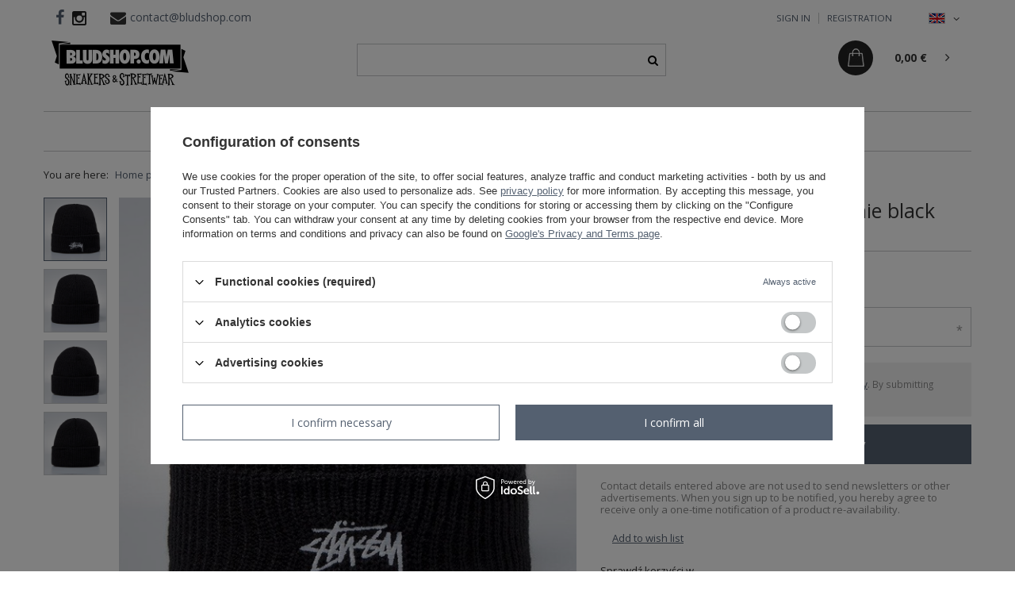

--- FILE ---
content_type: text/html; charset=utf-8
request_url: https://bludshop.com/product-eng-29759-Stussy-Stock-HO17-Cuff-Beanie-black.html
body_size: 16952
content:
<!DOCTYPE html>
<html lang="en" class="--vat --gross " ><head><meta name='viewport' content='user-scalable=no, initial-scale = 1.0, maximum-scale = 1.0, width=device-width'/> <meta http-equiv="Content-Type" content="text/html; charset=utf-8"><meta http-equiv="X-UA-Compatible" content="IE=edge"><title>Stussy Stock HO17 Cuff Beanie black | Bludshop.com</title><meta name="keywords" content="   "><meta name="description" content="You can buy 'Stussy Stock HO17 Cuff Beanie black' in good price and quick delivery! The best streetwear brands in bludshop.com"><link rel="icon" href="/gfx/eng/favicon.ico"><meta name="theme-color" content="#546070"><meta name="msapplication-navbutton-color" content="#546070"><meta name="apple-mobile-web-app-status-bar-style" content="#546070"><link rel="stylesheet" type="text/css" href="/gfx/eng/style.css.gzip?r=1731522016"><script>var app_shop={urls:{prefix:'data="/gfx/'.replace('data="', '')+'eng/',graphql:'/graphql/v1/'},vars:{priceType:'gross',priceTypeVat:true,productDeliveryTimeAndAvailabilityWithBasket:false,geoipCountryCode:'US',},txt:{priceTypeText:'',},fn:{},fnrun:{},files:[],graphql:{}};const getCookieByName=(name)=>{const value=`; ${document.cookie}`;const parts = value.split(`; ${name}=`);if(parts.length === 2) return parts.pop().split(';').shift();return false;};if(getCookieByName('freeeshipping_clicked')){document.documentElement.classList.remove('--freeShipping');}if(getCookieByName('rabateCode_clicked')){document.documentElement.classList.remove('--rabateCode');}</script><meta name="robots" content="index,follow"><meta name="rating" content="general"><meta name="Author" content="bludshop - sklep internetowy based on IdoSell - the best online selling solutions for your e-store (www.idosell.com/shop).">
<!-- Begin LoginOptions html -->

<style>
#client_new_social .service_item[data-name="service_Apple"]:before, 
#cookie_login_social_more .service_item[data-name="service_Apple"]:before,
.oscop_contact .oscop_login__service[data-service="Apple"]:before {
    display: block;
    height: 2.6rem;
    content: url('/gfx/standards/apple.svg?r=1743165583');
}
.oscop_contact .oscop_login__service[data-service="Apple"]:before {
    height: auto;
    transform: scale(0.8);
}
#client_new_social .service_item[data-name="service_Apple"]:has(img.service_icon):before,
#cookie_login_social_more .service_item[data-name="service_Apple"]:has(img.service_icon):before,
.oscop_contact .oscop_login__service[data-service="Apple"]:has(img.service_icon):before {
    display: none;
}
</style>

<!-- End LoginOptions html -->

<!-- Open Graph -->
<meta property="og:type" content="website"><meta property="og:url" content="https://bludshop.com/product-eng-29759-Stussy-Stock-HO17-Cuff-Beanie-black.html
"><meta property="og:title" content="Stussy Stock HO17 Cuff Beanie black"><meta property="og:site_name" content="bludshop - sklep internetowy"><meta property="og:locale" content="en_GB"><meta property="og:locale:alternate" content="pl_PL"><meta property="og:image" content="https://bludshop.com/hpeciai/12ec499c94ccad04999b98eed9f88cc1/eng_pl_Stussy-Stock-HO17-Cuff-Beanie-black-29759_1.jpg"><meta property="og:image:width" content="600"><meta property="og:image:height" content="600"><link rel="manifest" href="https://bludshop.com/data/include/pwa/5/manifest.json?t=3"><meta name="apple-mobile-web-app-capable" content="yes"><meta name="apple-mobile-web-app-status-bar-style" content="black"><meta name="apple-mobile-web-app-title" content="bludshop.com"><link rel="apple-touch-icon" href="/data/include/pwa/5/icon-128.png"><link rel="apple-touch-startup-image" href="/data/include/pwa/5/logo-512.png" /><meta name="msapplication-TileImage" content="/data/include/pwa/5/icon-144.png"><meta name="msapplication-TileColor" content="#2F3BA2"><meta name="msapplication-starturl" content="/"><script type="application/javascript">var _adblock = true;</script><script async src="/data/include/advertising.js"></script><script type="application/javascript">var statusPWA = {
                online: {
                    txt: "Connected to the Internet",
                    bg: "#5fa341"
                },
                offline: {
                    txt: "No Internet connection",
                    bg: "#eb5467"
                }
            }</script><script async type="application/javascript" src="/ajax/js/pwa_online_bar.js?v=1&r=6"></script><script >
window.dataLayer = window.dataLayer || [];
window.gtag = function gtag() {
dataLayer.push(arguments);
}
gtag('consent', 'default', {
'ad_storage': 'denied',
'analytics_storage': 'denied',
'ad_personalization': 'denied',
'ad_user_data': 'denied',
'wait_for_update': 500
});

gtag('set', 'ads_data_redaction', true);
</script><script id="iaiscript_1" data-requirements="W10=" data-ga4_sel="ga4script">
window.iaiscript_1 = `<${'script'}  class='google_consent_mode_update'>
gtag('consent', 'update', {
'ad_storage': 'denied',
'analytics_storage': 'denied',
'ad_personalization': 'denied',
'ad_user_data': 'denied'
});
</${'script'}>`;
</script>
<!-- End Open Graph -->

<link rel="canonical" href="https://bludshop.com/product-eng-29759-Stussy-Stock-HO17-Cuff-Beanie-black.html" />
<link rel="alternate" hreflang="pl" href="https://bludshop.com/product-pol-29759-Czapka-zimowa-Stussy-Stock-HO17-Cuff-Beanie-black.html" />
<link rel="alternate" hreflang="en" href="https://bludshop.com/product-eng-29759-Stussy-Stock-HO17-Cuff-Beanie-black.html" />
                <!-- Global site tag (gtag.js) -->
                <script  async src="https://www.googletagmanager.com/gtag/js?id=AW-1037161762"></script>
                <script >
                    window.dataLayer = window.dataLayer || [];
                    window.gtag = function gtag(){dataLayer.push(arguments);}
                    gtag('js', new Date());
                    
                    gtag('config', 'AW-1037161762', {"allow_enhanced_conversions":true});
gtag('config', 'G-8JC1LE772P');

                </script>
                            <!-- Google Tag Manager -->
                    <script >(function(w,d,s,l,i){w[l]=w[l]||[];w[l].push({'gtm.start':
                    new Date().getTime(),event:'gtm.js'});var f=d.getElementsByTagName(s)[0],
                    j=d.createElement(s),dl=l!='dataLayer'?'&l='+l:'';j.async=true;j.src=
                    'https://www.googletagmanager.com/gtm.js?id='+i+dl;f.parentNode.insertBefore(j,f);
                    })(window,document,'script','dataLayer','GTM-MG4JJF');</script>
            <!-- End Google Tag Manager -->
<!-- Begin additional html or js -->


<!--211|5|86| modified: 2021-03-25 10:22:51-->
<meta name="facebook-domain-verification" content="vjnyodi1gh02roxck134gc2spvf03b" />

<!-- End additional html or js -->
                <script>
                if (window.ApplePaySession && window.ApplePaySession.canMakePayments()) {
                    var applePayAvailabilityExpires = new Date();
                    applePayAvailabilityExpires.setTime(applePayAvailabilityExpires.getTime() + 2592000000); //30 days
                    document.cookie = 'applePayAvailability=yes; expires=' + applePayAvailabilityExpires.toUTCString() + '; path=/;secure;'
                    var scriptAppleJs = document.createElement('script');
                    scriptAppleJs.src = "/ajax/js/apple.js?v=3";
                    if (document.readyState === "interactive" || document.readyState === "complete") {
                          document.body.append(scriptAppleJs);
                    } else {
                        document.addEventListener("DOMContentLoaded", () => {
                            document.body.append(scriptAppleJs);
                        });  
                    }
                } else {
                    document.cookie = 'applePayAvailability=no; path=/;secure;'
                }
                </script>
                <script>let paypalDate = new Date();
                    paypalDate.setTime(paypalDate.getTime() + 86400000);
                    document.cookie = 'payPalAvailability_EUR=-1; expires=' + paypalDate.getTime() + '; path=/; secure';
                </script><link rel="preload" as="image" href="/hpeciai/5e84fef1745a4a7d4827597dbdebde2d/eng_pm_Stussy-Stock-HO17-Cuff-Beanie-black-29759_1.jpg"><style>
								#main_banner1.skeleton .main_slider__item {
									padding-top: calc(450/1170* 100%);
								}
								#main_banner1 .main_slider__item > a.loading {
									min-height: 450px;
								}
							</style><style>
									#photos_slider[data-skeleton] .photos__link:before {
										padding-top: calc(600/600* 100%);
									}
									@media (min-width: 979px) {.photos__slider[data-skeleton] .photos__figure:not(.--nav):first-child .photos__link {
										max-height: 600px;
									}}
								</style></head><body>
<!-- Begin additional html or js -->


<!--57|5|35-->
<div id="fb-root"></div>
<script>(function(d, s, id) {
  var js, fjs = d.getElementsByTagName(s)[0];
  if (d.getElementById(id)) return;
  js = d.createElement(s); js.id = id;
  js.src = "//connect.facebook.net/pl_PL/sdk.js#xfbml=1&version=v2.3&appId=156581244442793";
  fjs.parentNode.insertBefore(js, fjs);
}(document, 'script', 'facebook-jssdk'));</script>

<!-- End additional html or js -->
<script>
					var script = document.createElement('script');
					script.src = app_shop.urls.prefix + 'envelope.js.gzip';

					document.getElementsByTagName('body')[0].insertBefore(script, document.getElementsByTagName('body')[0].firstChild);
				</script><div id="container" class="projector_page container"><header class="row mx-0 flex-nowrap flex-md-wrap commercial_banner"><script class="ajaxLoad">
                app_shop.vars.vat_registered = "true";
                app_shop.vars.currency_format = "###,##0.00";
                
                    app_shop.vars.currency_before_value = false;
                
                    app_shop.vars.currency_space = true;
                
                app_shop.vars.symbol = "€";
                app_shop.vars.id= "EUR";
                app_shop.vars.baseurl = "http://bludshop.com/";
                app_shop.vars.sslurl= "https://bludshop.com/";
                app_shop.vars.curr_url= "%2Fproduct-eng-29759-Stussy-Stock-HO17-Cuff-Beanie-black.html";
                

                var currency_decimal_separator = ',';
                var currency_grouping_separator = ' ';

                
                    app_shop.vars.blacklist_extension = ["exe","com","swf","js","php"];
                
                    app_shop.vars.blacklist_mime = ["application/javascript","application/octet-stream","message/http","text/javascript","application/x-deb","application/x-javascript","application/x-shockwave-flash","application/x-msdownload"];
                
                    app_shop.urls.contact = "/contact-eng.html";
                </script><div id="viewType" style="display:none"></div><div id="logo" class="col-md-4 d-flex align-items-center"><a href="/" target="_self"><img src="/data/gfx/mask/eng/logo_5_big.png" alt="Bludshop.com" width="173" height="58"></a></div><form action="https://bludshop.com/search.php" method="get" id="menu_search" class="col-md-4"><label class="d-md-none"><i class="icon-search"></i></label><div><div class="form-group"><input id="menu_search_text" type="text" name="text" class="catcomplete" placeholder="Enter what you are looking for"></div><button type="submit"><i class="icon-search"></i></button><a href="https://bludshop.com/searching.php" title=""><i class="icon-remove d-md-none"></i></a></div></form><div id="menu_settings" class="col-md-2 px-0 pl-md-3 d-flex align-items-center justify-content-center justify-content-lg-end"><div class="open_trigger"><span class="d-none d-md-inline-block flag flag_eng"></span><div class="menu_settings_wrapper d-md-none"><div class="menu_settings_inline"><div class="menu_settings_header">
                                        Język i waluta: 
                                    </div><div class="menu_settings_content"><span class="menu_settings_flag flag flag_eng"></span><strong class="menu_settings_value"><span class="menu_settings_language">en</span><span> | </span><span class="menu_settings_currency">€</span></strong></div></div><div class="menu_settings_inline"><div class="menu_settings_header">
                                        Dostawa do: 
                                    </div><div class="menu_settings_content"><strong class="menu_settings_value">Poland</strong></div></div></div><i class="icon-angle-down d-none d-md-inline-block"></i></div><form action="https://bludshop.com/settings.php" method="post"><ul class="bg_alter"><li><div class="form-group"><label class="menu_settings_lang_label">Language</label><div class="radio"><label><input type="radio" name="lang" value="pol"><span class="flag flag_pol"></span><span>pl</span></label></div><div class="radio"><label><input type="radio" name="lang" checked value="eng"><span class="flag flag_eng"></span><span>en</span></label></div></div></li><li><div class="form-group"><label for="menu_settings_curr">Prices in</label><div class="select-after"><select class="form-control" name="curr" id="menu_settings_curr"><option value="PLN">zł</option><option value="EUR" selected>€</option></select></div></div><div class="form-group"><label for="menu_settings_country">Country of collecting the order</label><div class="select-after"><select class="form-control" name="country" id="menu_settings_country"><option value="1143020016">Austria</option><option value="1143020022">Belgium</option><option value="1143020033">Bulgaria</option><option value="1143020038">Croatia</option><option value="1143020041">Czech Republic</option><option value="1143020042">Denmark</option><option value="1143020051">Estonia</option><option value="1143020056">Finland</option><option value="1143020057">France (mainland)</option><option value="1143020143">Germany</option><option value="1143020062">Greece</option><option value="1143020217">Hungary</option><option value="1143020083">Irland</option><option value="1143020220">Italy</option><option value="1143020118">Latvia</option><option value="1143020116">Lithuania</option><option value="1143020117">Luxembourg</option><option value="1143020076">Netherlands</option><option selected value="1143020003">Poland</option><option value="1143020163">Portugal</option><option value="1143020169">Romania</option><option value="1143020182">Slovakia</option><option value="1143020183">Slovenia</option><option value="1143020075">Spain</option><option value="1143020193">Sweden</option></select></div></div></li><li class="buttons"><button class="btn --solid --large" type="submit">
                                        Apply changes
                                    </button></li></ul></form><div id="top_contact"><a href="https://www.facebook.com/bludshop" class="top_custom_fb" rel="nofollow"></a><a href="http://instagram.com/bludshop" class="top_custom_insta" rel="nofollow"><img src="/data/include/cms/social-icons/instagram.png"></a><i class="icon-envelope"></i><a href="mailto:contact@bludshop.com">contact@bludshop.com</a></div><div id="menu_additional"><a class="account_link" rel="nofollow" href="https://bludshop.com/login.php">Sign in</a><a href="/client-new.php?register" class="wishlist_link" rel="nofollow">
                            Registration</a></div></div><div id="menu_basket" class="col-md-2 px-0 pr-md-3 topBasket"><a class="topBasket__sub" href="/basketedit.php"><span class="basket_custom"></span><span class="badge badge-info"></span><strong class="topBasket__price" style="display: none;">0,00 €</strong></a><div class="topBasket__details --products" style="display: none;"><div class="topBasket__block --labels"><label class="topBasket__item --name">Product</label><label class="topBasket__item --sum">Quantity</label><label class="topBasket__item --prices">Price</label></div><div class="topBasket__block --products"></div></div><div class="topBasket__details --shipping" style="display: none;"><span class="topBasket__name">Delivery cost from</span><span id="shipppingCost"></span></div><script>
                        app_shop.vars.cache_html = true;
                    </script><div class="asideBasket"><a href="javascript:void(0)" class="asideBasket__close"></a><div class="asideBasket__title"><span class="basket_customBg"></span><p class="asideBasket__paragraph">List of products in a basket</p><span class="asideBasket__badge"></span></div><div class="asideBasket__products"></div><div class="asideBasket__totalPrice"><p class="asideBasket__paragraph">Total cost</p><strong class="topBasket__price" style="display: none;">0,00 €</strong></div><div class="asideBasket__buttons"><a class="asideBasket__basket" href="/basketedit.php">
                            Go to basket</a><a class="asideBasket__continue" href="javascript:void(0)">
                            Continue shopping</a></div></div></div><nav id="menu_categories" class="col-md-12 px-0 px-md-3 wide"><button type="button" class="navbar-toggler"><i class="icon-reorder"></i></button><div class="navbar-collapse" id="menu_navbar"><ul class="navbar-nav mx-md-n2"><li class="nav-item "><a  href="/eng_m_Mens-979.html" target="_self" title="Mens" class="nav-link" >Mens</a><a href="#" class="nav-link-custom"></a><ul class="navbar-subnav "><li class="nav-item "><a class="nav-link" href="/eng_m_Mens_Tops-436.html" target="_self">Tops</a><a href="#" class="nav-link-custom"></a><ul class="navbar-subsubnav"><li class="nav-item "><a class="nav-link" href="/eng_m_Mens_Tops_T-Shirt-437.html" target="_self">T-Shirt</a></li><li class="nav-item "><a class="nav-link" href="/eng_m_Mens_Tops_Longsleeve-439.html" target="_self">Longsleeve</a></li><li class="nav-item "><a class="nav-link" href="/eng_m_Mens_Tops_Tank-Top-440.html" target="_self">Tank Top</a></li></ul></li><li class="nav-item "><a class="nav-link" href="/eng_m_Mens_Bottoms-442.html" target="_self">Bottoms</a><a href="#" class="nav-link-custom"></a><ul class="navbar-subsubnav"><li class="nav-item "><a class="nav-link" href="/eng_m_Mens_Bottoms_Sweatpants-445.html" target="_self">Sweatpants</a></li><li class="nav-item "><a class="nav-link" href="/eng_m_Mens_Bottoms_Shorts-446.html" target="_self">Shorts</a></li></ul></li><li class="nav-item "><a class="nav-link" href="/eng_m_Mens_Sweatshirts-447.html" target="_self">Sweatshirts</a><a href="#" class="nav-link-custom"></a><ul class="navbar-subsubnav"><li class="nav-item "><a class="nav-link" href="/eng_m_Mens_Sweatshirts_Hoody-448.html" target="_self">Hoody</a></li><li class="nav-item "><a class="nav-link" href="/eng_m_Mens_Sweatshirts_Crewneck-449.html" target="_self">Crewneck</a></li><li class="nav-item "><a class="nav-link" href="/eng_m_Mens_Sweatshirts_Zipper-978.html" target="_self">Zipper</a></li></ul></li><li class="nav-item "><a class="nav-link" href="/eng_m_Mens_Jackets-451.html" target="_self">Jackets</a><a href="#" class="nav-link-custom"></a><ul class="navbar-subsubnav"><li class="nav-item "><a class="nav-link" href="/eng_m_Mens_Jackets_Spring-Fall-560.html" target="_self">Spring / Fall</a></li></ul></li><li class="nav-item "><a class="nav-link" href="/eng_m_Mens_Caps-455.html" target="_self">Caps</a><a href="#" class="nav-link-custom"></a><ul class="navbar-subsubnav"><li class="nav-item "><a class="nav-link" href="/eng_m_Mens_Caps_Snapback-456.html" target="_self">Snapback</a></li><li class="nav-item "><a class="nav-link" href="/eng_m_Mens_Caps_Winter-459.html" target="_self">Winter</a></li><li class="nav-item "><a class="nav-link" href="/eng_m_Mens_Caps_Bucket-555.html" target="_self">Bucket</a></li><li class="nav-item "><a class="nav-link" href="/eng_m_Mens_Caps_Wpierdolka-734.html" target="_self">Wpierdolka</a></li><li class="nav-item "><a class="nav-link" href="/eng_m_Mens_Caps_Trucker-883.html" target="_self">Trucker</a></li></ul></li><li class="nav-item "><a class="nav-link" href="/eng_m_Mens_Accessories-482.html" target="_self">Accessories</a><a href="#" class="nav-link-custom"></a><ul class="navbar-subsubnav"><li class="nav-item "><a class="nav-link" href="/eng_m_Mens_Accessories_Hipcase-562.html" target="_self">Hipcase</a></li><li class="nav-item "><a class="nav-link" href="/eng_m_Mens_Accessories_Other-492.html" target="_self">Other</a></li><li class="nav-item "><a class="nav-link" href="/eng_m_Mens_Accessories_Stroje-kapielowe-1046.html" target="_self">Stroje kąpielowe</a></li></ul></li></ul></li><li class="nav-item "><a  href="/eng_m_Womens-434.html" target="_self" title="Womens" class="nav-link" >Womens</a><a href="#" class="nav-link-custom"></a><ul class="navbar-subnav "><li class="nav-item "><a class="nav-link" href="/eng_m_Womens_Tops-864.html" target="_self">Tops</a><a href="#" class="nav-link-custom"></a><ul class="navbar-subsubnav"><li class="nav-item "><a class="nav-link" href="/eng_m_Womens_Tops_T-shirt-965.html" target="_self">T-shirt</a></li><li class="nav-item "><a class="nav-link" href="/eng_m_Womens_Tops_Tank-Top-967.html" target="_self">Tank-Top</a></li></ul></li><li class="nav-item "><a class="nav-link" href="/eng_m_Womens_Bottoms-865.html" target="_self">Bottoms</a><a href="#" class="nav-link-custom"></a><ul class="navbar-subsubnav"><li class="nav-item "><a class="nav-link" href="/eng_m_Womens_Bottoms_Sweatpants-970.html" target="_self">Sweatpants</a></li><li class="nav-item "><a class="nav-link" href="/eng_m_Womens_Bottoms_Jeans-971.html" target="_self">Jeans</a></li><li class="nav-item "><a class="nav-link" href="/eng_m_Womens_Bottoms_Shorts-972.html" target="_self">Shorts</a></li><li class="nav-item "><a class="nav-link" href="/eng_m_Womens_Bottoms_Pants-1107.html" target="_self">Pants</a></li></ul></li><li class="nav-item "><a class="nav-link" href="http://bludshop.com/cat-eng-1214554002-Girls-Dresses.html" target="_self">Dresses</a></li><li class="nav-item "><a class="nav-link" href="/eng_m_Womens_Sweatshirts-863.html" target="_self">Sweatshirts</a><a href="#" class="nav-link-custom"></a><ul class="navbar-subsubnav"><li class="nav-item "><a class="nav-link" href="/eng_m_Womens_Sweatshirts_Hoody-973.html" target="_self">Hoody</a></li><li class="nav-item "><a class="nav-link" href="/eng_m_Womens_Sweatshirts_Crewneck-974.html" target="_self">Crewneck</a></li><li class="nav-item "><a class="nav-link" href="/eng_m_Womens_Sweatshirts_Zipper-975.html" target="_self">Zipper</a></li></ul></li><li class="nav-item "><a class="nav-link" href="/eng_m_Womens_Jackets-869.html" target="_self">Jackets</a><a href="#" class="nav-link-custom"></a><ul class="navbar-subsubnav"><li class="nav-item "><a class="nav-link" href="/eng_m_Womens_Jackets_Wiosenne-Jesienne-1007.html" target="_self">Wiosenne / Jesienne</a></li></ul></li><li class="nav-item "><a class="nav-link" href="/eng_m_Womens_Caps-866.html" target="_self">Caps</a><a href="#" class="nav-link-custom"></a><ul class="navbar-subsubnav"><li class="nav-item "><a class="nav-link" href="/eng_m_Womens_Caps_Bucket-Hat-1010.html" target="_self">Bucket Hat</a></li><li class="nav-item "><a class="nav-link" href="/eng_m_Womens_Caps_Zimowa-1011.html" target="_self">Zimowa</a></li></ul></li><li class="nav-item "><a class="nav-link" href="/eng_m_Womens_Accessories-867.html" target="_self">Accessories</a><a href="#" class="nav-link-custom"></a><ul class="navbar-subsubnav"><li class="nav-item "><a class="nav-link" href="http://bludshop.com/cat-eng-1214554012-Girls-Swimsuits.html" target="_self">Swimsuits</a></li><li class="nav-item "><a class="nav-link" href="/eng_m_Womens_Accessories_Underwear-868.html" target="_self">Underwear</a></li><li class="nav-item "><a class="nav-link" href="/eng_m_Womens_Accessories_Saszetki-1005.html" target="_self">Saszetki</a></li><li class="nav-item "><a class="nav-link" href="/eng_m_Womens_Accessories_Okulary-1045.html" target="_self">Okulary</a></li><li class="nav-item "><a class="nav-link" href="/eng_m_Womens_Accessories_Inne-1169.html" target="_self">Inne</a></li></ul></li></ul></li><li class="nav-item "><a  href="/eng_m_Sneakers-431.html" target="_self" title="Sneakers" class="nav-link" >Sneakers</a><a href="#" class="nav-link-custom"></a><ul class="navbar-subnav "><li class="nav-item "><a class="nav-link" href="/eng_m_Sneakers_Mens-980.html" target="_self">Men's</a><a href="#" class="nav-link-custom"></a><ul class="navbar-subsubnav"><li class="nav-item "><a class="nav-link" href="/eng_m_Sneakers_Mens_Sneakers-432.html" target="_self">Sneakers</a></li></ul></li><li class="nav-item "><a class="nav-link" href="/eng_m_Sneakers_Womens-981.html" target="_self">Women's</a><a href="#" class="nav-link-custom"></a><ul class="navbar-subsubnav"><li class="nav-item "><a class="nav-link" href="/eng_m_Sneakers_Womens_Sneakers-862.html" target="_self">Sneakers</a></li></ul></li><li class="nav-item "><a class="nav-link" href="##">Brands</a><a href="#" class="nav-link-custom"></a><ul class="navbar-subsubnav"><li class="nav-item "><a class="nav-link" href="/eng_m_Sneakers_Brands_Converse-990.html" target="_self">Converse</a></li><li class="nav-item "><a class="nav-link" href="/eng_m_Sneakers_Brands_Vans-998.html" target="_self">Vans</a></li></ul></li><li class="nav-item "><a class="nav-link" href="/eng_m_Sneakers_Tags-963.html" target="_self">Tags</a><a href="#" class="nav-link-custom"></a><ul class="navbar-subsubnav"><li class="nav-item "><a class="nav-link" href="/eng_m_Sneakers_Tags_Vans-Sk8-Hi-1188.html" target="_self">Vans Sk8-Hi</a></li></ul></li></ul></li><li class="nav-item "><a  href="http://bludshop.com/new-snewproducts-eng.html" target="_self" title="New" class="nav-link" >New</a></li><li class="nav-item "><a  href="/Promo-spromo-eng.html" target="_self" title="Sale" class="nav-link" >Sale</a><a href="#" class="nav-link-custom"></a><ul class="navbar-subnav "><li class="nav-item "><a class="nav-link" href="/eng_m_Sale_Outlet-619.html" target="_self">Outlet</a></li><li class="nav-item "><a class="nav-link" href="##">Przedziały</a><a href="#" class="nav-link-custom"></a><ul class="navbar-subsubnav"><li class="nav-item "><a class="nav-link" href="/eng_m_Sale_Przedzialy_-50-892.html" target="_self">-50%</a></li><li class="nav-item "><a class="nav-link" href="/eng_m_Sale_Przedzialy_-70-888.html" target="_self">-70%</a></li></ul></li><li class="nav-item "><a class="nav-link" href="/eng_m_Sale_Sale-od-40-do-70-1197.html" target="_self">Sale od 40% do 70%</a></li><li class="nav-item "><a class="nav-link" href="/eng_m_Sale_Koszulki-19-pln-1198.html" target="_self">Koszulki 19 pln</a></li></ul></li><li class="nav-item nav-item-producers"><a  href="/producers.php" title="Producers" class="nav-link" >Producers</a><a href="#" class="nav-link-custom"></a><ul class="navbar-subnav producers_list_wp"><div class="producers_list"><li class="Fanatics level_2"><a href="/firm-eng-1715846417-Fanatics.html" class="level_2 level_2_no_link">Fanatics</a></li><li class="Inne marki level_2"><a href="/firm-eng-1724867736-Inne-marki.html" class="level_2 level_2_no_link">Inne marki</a></li><li class="K1X level_2"><a href="/firm-eng-1384351003-K1X.html" class="level_2 level_2_no_link">K1X</a></li><li class="Karl Kani level_2"><a href="/firm-eng-1553254999-Karl-Kani.html" class="level_2 level_2_no_link">Karl Kani</a></li><li class="Mitchell &amp; Ness level_2"><a href="/firm-eng-1384350973-Mitchell-Ness.html" class="level_2 level_2_no_link">Mitchell & Ness</a></li><li class="Nike level_2"><a href="/firm-eng-1384350987-Nike.html" class="level_2 level_2_no_link">Nike</a></li><li class="WinCraft level_2"><a href="/firm-eng-1758015699-WinCraft.html" class="level_2 level_2_no_link">WinCraft</a></li></div></ul></li><li class="nav-item "><span class="nav-link">Categories</span><a href="#" class="nav-link-custom"></a><ul class="navbar-subnav "><li class="nav-item active"><a  href="/eng_m_Czapki-Beanie-1196.html" target="_self" title="Czapki Beanie" class="nav-link active" >Czapki Beanie</a></li><li class="nav-item "><a  href="/eng_m_Koszulki-NBA-1037.html" target="_self" title="Koszulki NBA" class="nav-link" >Koszulki NBA</a></li><li class="nav-item "><a  href="/eng_m_NBA-Jersey-1039.html" target="_self" title="NBA Jersey" class="nav-link" >NBA Jersey</a></li><li class="nav-item "><a  href="/eng_m_Sneakers-1108.html" target="_self" title="Sneakers" class="nav-link" >Sneakers</a></li><li class="nav-item "><a  href="/eng_m_Bluzy-Champion-1072.html" target="_self" title="Bluzy Champion" class="nav-link" >Bluzy Champion</a><a href="#" class="nav-link-custom"></a><ul class="navbar-subsubnav"><li class="nav-item "><a class="nav-link" href="/eng_m_Bluzy-Champion_damskie-1074.html" target="_self">damskie</a></li></ul></li><li class="nav-item "><a  href="/eng_m_Champion-Reverse-Weave-1164.html" target="_self" title="Champion Reverse Weave" class="nav-link" >Champion Reverse Weave</a></li><li class="nav-item "><a  href="/eng_m_Converse-All-Star-1118.html" target="_self" title="Converse All Star" class="nav-link" >Converse All Star</a></li><li class="nav-item "><a  href="/eng_m_Dresy-Adidas-1121.html" target="_self" title="Dresy Adidas" class="nav-link" >Dresy Adidas</a></li><li class="nav-item "><a  href="/eng_m_Koszulki-Ellesse-1115.html" target="_self" title="Koszulki Ellesse" class="nav-link" >Koszulki Ellesse</a></li><li class="nav-item "><a  href="/eng_m_Spodnie-Adidas-1122.html" target="_self" title="Spodnie Adidas" class="nav-link" >Spodnie Adidas</a></li></ul></li></ul></div></nav><div class="breadcrumbs col-md-12"><div class="back_button"><button id="back_button"><i class="icon-angle-left"></i> Back</button></div><div class="list_wrapper"><ol><li><span>You are here:  </span></li><li class="bc-main"><span><a href="/">Home page</a></span></li><li class="category bc-active bc-item-1"><span class="category">Czapki Beanie</span></li><li class="bc-active bc-product-name"><span>Stussy Stock HO17 Cuff Beanie black</span></li></ol></div></div></header><div id="layout" class="row clearfix"><aside class="col-3"><div class="setMobileGrid" data-item="#menu_navbar"></div><div class="setMobileGrid" data-item="#menu_navbar3" data-ismenu1="true"></div><div class="setMobileGrid" data-item="#menu_blog"></div><div class="login_menu_block d-lg-none" id="login_menu_block"><a class="sign_in_link" href="/login.php" title=""><i class="icon-user"></i><span>Log In</span></a><a class="registration_link" href="/client-new.php?register" title=""><i class="icon-lock"></i><span>Register</span></a><a class="order_status_link" href="/order-open.php" title=""><i class="icon-globe"></i><span>Check order status</span></a></div><div class="setMobileGrid" data-item="#menu_contact"></div><div class="setMobileGrid" data-item="#menu_settings"></div></aside><div id="content" class="col-12"><div id="menu_compare_product" class="compare mb-2 pt-sm-3 pb-sm-3 mb-sm-3" style="display: none;"><div class="compare__label d-none d-sm-block">Add to compare</div><div class="compare__sub"></div><div class="compare__buttons"><a class="compare__button btn --solid --secondary" href="https://bludshop.com/product-compare.php" title="Compare all products" target="_blank"><span>Compare products </span><span class="d-sm-none">(0)</span></a><a class="compare__button --remove btn d-none d-sm-block" href="https://bludshop.com/settings.php?comparers=remove&amp;product=###" title="Delete all products">
                        Remove products
                    </a></div><script>
                        var cache_html = true;
                    </script></div><section id="projector_productname" class="product_name d-flex mb-2 mb-sm-4 justify-content-between"><div class="product_name__wrapper pr-md-2"><h1 class="product_name__name m-0">Stussy Stock HO17 Cuff Beanie black</h1></div></section><section id="projector_photos" class="photos d-flex align-items-start mb-2 mb-md-4"><div id="photos_nav" class="photos__nav d-none d-md-flex flex-md-column"><figure class="photos__figure --nav"><a class="photos__link --nav" href="/hpeciai/12ec499c94ccad04999b98eed9f88cc1/eng_pl_Stussy-Stock-HO17-Cuff-Beanie-black-29759_1.jpg" data-slick-index="0" data-width="400" data-height="400"><img class="photos__photo b-lazy --nav" alt="Stussy Stock HO17 Cuff Beanie black" data-src="/hpeciai/5313d0a704fc032e660537f02ff6dfb2/eng_ps_Stussy-Stock-HO17-Cuff-Beanie-black-29759_1.jpg"></a></figure><figure class="photos__figure --nav"><a class="photos__link --nav" href="/hpeciai/f034ae7d69ca380654eba2e3dea143ea/eng_pl_Stussy-Stock-HO17-Cuff-Beanie-black-29759_3.jpg" data-slick-index="1" data-width="400" data-height="400"><img class="photos__photo b-lazy --nav" alt="Stussy Stock HO17 Cuff Beanie black" data-src="/hpeciai/2e5ec46788bdbbe0c63cf13dc29cfd3c/eng_ps_Stussy-Stock-HO17-Cuff-Beanie-black-29759_3.jpg"></a></figure><figure class="photos__figure --nav"><a class="photos__link --nav" href="/hpeciai/256e6e4178a312073a828a74c6a8b1a0/eng_pl_Stussy-Stock-HO17-Cuff-Beanie-black-29759_2.jpg" data-slick-index="2" data-width="400" data-height="400"><img class="photos__photo b-lazy --nav" alt="Stussy Stock HO17 Cuff Beanie black" data-src="/hpeciai/a458b6c02ce3fb5822a4290cb9e47233/eng_ps_Stussy-Stock-HO17-Cuff-Beanie-black-29759_2.jpg"></a></figure><figure class="photos__figure --nav"><a class="photos__link --nav" href="/hpeciai/5ade8655638b1b5f3d3a203c4f85a3a9/eng_pl_Stussy-Stock-HO17-Cuff-Beanie-black-29759_4.jpg" data-slick-index="3" data-width="400" data-height="400"><img class="photos__photo b-lazy --nav" alt="Stussy Stock HO17 Cuff Beanie black" data-src="/hpeciai/def4a902c70074a8d0c9eeb2676cee04/eng_ps_Stussy-Stock-HO17-Cuff-Beanie-black-29759_4.jpg"></a></figure></div><div id="photos_slider" class="photos__slider" data-nav="true"><div class="photos___slider_wrapper"><figure class="photos__figure"><a class="photos__link" href="/hpeciai/12ec499c94ccad04999b98eed9f88cc1/eng_pl_Stussy-Stock-HO17-Cuff-Beanie-black-29759_1.jpg" data-width="700" data-height="700"><img class="photos__photo slick-loading" alt="Stussy Stock HO17 Cuff Beanie black" data-lazy="/hpeciai/5e84fef1745a4a7d4827597dbdebde2d/eng_pm_Stussy-Stock-HO17-Cuff-Beanie-black-29759_1.jpg" data-zoom-image="/hpeciai/12ec499c94ccad04999b98eed9f88cc1/eng_pl_Stussy-Stock-HO17-Cuff-Beanie-black-29759_1.jpg"></a></figure><figure class="photos__figure"><a class="photos__link" href="/hpeciai/f034ae7d69ca380654eba2e3dea143ea/eng_pl_Stussy-Stock-HO17-Cuff-Beanie-black-29759_3.jpg" data-width="700" data-height="700"><img class="photos__photo slick-loading" alt="Stussy Stock HO17 Cuff Beanie black" data-lazy="/hpeciai/9461f3371649f4c11db5eab92fdc65b7/eng_pm_Stussy-Stock-HO17-Cuff-Beanie-black-29759_3.jpg" data-zoom-image="/hpeciai/f034ae7d69ca380654eba2e3dea143ea/eng_pl_Stussy-Stock-HO17-Cuff-Beanie-black-29759_3.jpg"></a></figure><figure class="photos__figure"><a class="photos__link" href="/hpeciai/256e6e4178a312073a828a74c6a8b1a0/eng_pl_Stussy-Stock-HO17-Cuff-Beanie-black-29759_2.jpg" data-width="700" data-height="700"><img class="photos__photo slick-loading" alt="Stussy Stock HO17 Cuff Beanie black" data-lazy="/hpeciai/235be5fe1d07ab307c09981d51c7d2ec/eng_pm_Stussy-Stock-HO17-Cuff-Beanie-black-29759_2.jpg" data-zoom-image="/hpeciai/256e6e4178a312073a828a74c6a8b1a0/eng_pl_Stussy-Stock-HO17-Cuff-Beanie-black-29759_2.jpg"></a></figure><figure class="photos__figure"><a class="photos__link" href="/hpeciai/5ade8655638b1b5f3d3a203c4f85a3a9/eng_pl_Stussy-Stock-HO17-Cuff-Beanie-black-29759_4.jpg" data-width="700" data-height="700"><img class="photos__photo slick-loading" alt="Stussy Stock HO17 Cuff Beanie black" data-lazy="/hpeciai/298b46248b5b9745bd91c32068d92e17/eng_pm_Stussy-Stock-HO17-Cuff-Beanie-black-29759_4.jpg" data-zoom-image="/hpeciai/5ade8655638b1b5f3d3a203c4f85a3a9/eng_pl_Stussy-Stock-HO17-Cuff-Beanie-black-29759_4.jpg"></a></figure></div><span class="photos__magnify">Click to zoom</span></div></section><div class="pswp" tabindex="-1" role="dialog" aria-hidden="true"><div class="pswp__bg"></div><div class="pswp__scroll-wrap"><div class="pswp__container"><div class="pswp__item"></div><div class="pswp__item"></div><div class="pswp__item"></div></div><div class="pswp__ui pswp__ui--hidden"><div class="pswp__top-bar"><div class="pswp__counter"></div><button class="pswp__button pswp__button--close" title="Close (Esc)"></button><button class="pswp__button pswp__button--share" title="Share"></button><button class="pswp__button pswp__button--fs" title="Toggle fullscreen"></button><button class="pswp__button pswp__button--zoom" title="Zoom in/out"></button><div class="pswp__preloader"><div class="pswp__preloader__icn"><div class="pswp__preloader__cut"><div class="pswp__preloader__donut"></div></div></div></div></div><div class="pswp__share-modal pswp__share-modal--hidden pswp__single-tap"><div class="pswp__share-tooltip"></div></div><button class="pswp__button pswp__button--arrow--left" title="Previous (arrow left)"></button><button class="pswp__button pswp__button--arrow--right" title="Next (arrow right)"></button><div class="pswp__caption"><div class="pswp__caption__center"></div></div></div></div></div><script class="ajaxLoad">
                cena_raty = 42.62;
                
                    var  client_login = 'false'
                    
                var  client_points = '0';
                var  points_used = '';
                var  shop_currency = '€';
                var product_data = {
                "product_id": '29759',
                
                "currency":"€",
                "product_type":"product_item",
                "unit":"piece",
                "unit_plural":"pieces",

                "unit_sellby":"1",
                "unit_precision":"0",

                "base_price":{
                
                    "maxprice":"42.62",
                
                    "maxprice_formatted":"42,62 €",
                
                    "maxprice_net":"34.65",
                
                    "maxprice_net_formatted":"34,65 €",
                
                    "minprice":"42.62",
                
                    "minprice_formatted":"42,62 €",
                
                    "minprice_net":"34.65",
                
                    "minprice_net_formatted":"34,65 €",
                
                    "size_max_maxprice_net":"0.00",
                
                    "size_min_maxprice_net":"0.00",
                
                    "size_max_maxprice_net_formatted":"0,00 €",
                
                    "size_min_maxprice_net_formatted":"0,00 €",
                
                    "size_max_maxprice":"0.00",
                
                    "size_min_maxprice":"0.00",
                
                    "size_max_maxprice_formatted":"0,00 €",
                
                    "size_min_maxprice_formatted":"0,00 €",
                
                    "price_unit_sellby":"42.62",
                
                    "value":"42.62",
                    "price_formatted":"42,62 €",
                    "price_net":"34.65",
                    "price_net_formatted":"34,65 €",
                    "points_recive":"179",
                    "vat":"23",
                    "worth":"42.62",
                    "worth_net":"34.65",
                    "worth_formatted":"42,62 €",
                    "worth_net_formatted":"34,65 €",
                    "basket_enable":"y",
                    "special_offer":"false",
                    "rebate_code_active":"n",
                    "priceformula_error":"false"
                },

                "order_quantity_range":{
                
                }

                

                }
                var  trust_level = '0';
            </script><form id="projector_form" action="https://bludshop.com/basketchange.php" method="post" data-product_id="29759" class="
                     mb-2
                    "><input id="projector_product_hidden" type="hidden" name="product" value="29759"><input id="projector_size_hidden" type="hidden" name="size" autocomplete="off" value="onesize"><input id="projector_mode_hidden" type="hidden" name="mode" value="1"><div id="projector_details" class="product_info"><div class="product_info_top"><div class="item_info"><span>Gender: </span><strong class="lt_description dright"><a class="param_trait" href="/tra-eng-1305017245-unisex.html">unisex</a></strong></div><div class="item_info"><span>campaign: </span><strong class="lt_description dright"><a class="param_trait" href="/tra-eng-1305017343-Winter-Drop.html">Winter Drop</a></strong></div></div><div class="product_section sizes mb-sm-0" id="projector_sizes_cont" style="display:none;"><div class="sizes__sub row mx-0"><div class="col-3 p-1"><a class="select_button disabled" href="/product-eng-29759-Stussy-Stock-HO17-Cuff-Beanie-black.html?selected_size=onesize" data-type="onesize">universal</a></div></div></div><div class="projector_product_status_wrapper" style="display:none"><div id="projector_status_description_wrapper" style="display:none"><label>
                                Availability:
                            </label><div><span class="projector_amount" id="projector_amount"><strong>%d </strong></span><span class="projector_status_description" id="projector_status_description">Produkt niedostepny, dostawa wkrótce</span></div></div><div id="projector_shipping_unknown" style="display:none"><span><a target="_blank" href="/contact-eng.html">
                                        Contact the shop staff,
                                    </a>
                                    in order to estimate time of preparing this product for shipment.
                                </span></div><div id="projector_shipping_info" style="display:none"><label>
                                            Ready for dispatch
                                        </label><div><span class="projector_delivery_days" id="projector_delivery_days"></span></div><a class="shipping_info" href="#shipping_info" title="Check delivery time and costs">
                                    Check delivery time and costs
                                </a></div></div><div id="projector_prices_wrapper" class="projector_details__prices projector_prices"><div class="product_section" id="projector_price_srp_wrapper" style="display:none;"><label class="projector_label">List price:</label><div><span class="projector_price_srp" id="projector_price_srp"></span></div></div><div class="product_section" id="projector_price_value_wrapper"><label class="projector_label">
                                        Our price:
                                    </label><div class="projector_price_subwrapper"><div id="projector_price_maxprice_wrapper" style="display:none;"><span class="omnibus_label">Regular price: </span><del class="projector_price_maxprice" id="projector_price_maxprice"></del></div><strong class="projector_price_value" id="projector_price_value">42,62 €</strong><div class="price_gross_info"><small class="projector_price_unit_sep">
                                                 / 
                                            </small><small class="projector_price_unit_sellby" id="projector_price_unit_sellby" style="display:none">1</small><small class="projector_price_unit" id="projector_price_unit">piece</small><span>
                                                            incl. VAT
                                                        </span></div><div class="instalment_yousave"><span id="projector_instalment_wrapper"></span><span class="projector_price_yousave" id="projector_price_yousave" style="display:none;"></span></div></div></div></div><div class="product_section tell_availability" id="projector_tell_availability" style="display:none"><label>
                            Notification:
                        </label><div class="product_section_sub"><div class="form-group"><div class="input-group has-feedback has-required"><div class="input-group-addon"><i class="icon-envelope-alt"></i></div><input type="text" class="form-control validate" name="email" data-validation-url="/ajax/client-new.php?validAjax=true" data-validation="client_email" required="required" disabled placeholder="Your e-mail address"><span class="form-control-feedback"></span></div></div><div class="checkbox" style="display:none;" id="sms_active_checkbox"><label><input type="checkbox">I want to receive an additional SMS with a notification 
                                </label></div><div class="form-group" style="display:none;" id="sms_active_group"><div class="input-group has-feedback has-required"><div class="input-group-addon"><i class="icon-phone"></i></div><input type="text" class="form-control validate" name="phone" data-validation-url="/ajax/client-new.php?validAjax=true" data-validation="client_phone" required="required" disabled placeholder="Your phone number"><span class="form-control-feedback"></span></div></div><p class="form-privacy-info">Data is processed in accordance with the <a href="/eng-privacy-and-cookie-notice.html">privacy policy</a>. By submitting data, you accept privacy policy provisions. </p><div class="form-group"><button type="submit" class="btn --solid --large">
                                    Notify about availability
                                </button></div><div class="form-group"><p> Contact details entered above are not used to send newsletters or other advertisements. When you sign up to be notified, you hereby agree to receive only a one-time notification of a product re-availability. </p></div></div></div><div id="projector_buy_section" class="product_section"><label class="projector_label">
                                    Quantity: 
                                </label><div class="projector_buttons" id="projector_buttons"><div class="projector_number" id="projector_number_cont"><button id="projector_number_down" class="projector_number_down" type="button"><i class="icon-minus"></i></button><input class="projector_number" name="number" id="projector_number" value="1"><button id="projector_number_up" class="projector_number_up" type="button"><i class="icon-plus"></i></button></div><button class="btn --solid --large projector_butttons_buy " id="projector_button_basket" type="submit" title="Add 1 item to shopping basket">
                                                Add to basket
                                            </button><a href="#add_favorite" class="projector_buttons_obs" id="projector_button_observe" title="Add to wish list">
                                Add to wish list
                            </a><a class="projector_prodstock_compare" href="https://bludshop.com/settings.php?comparers=add&amp;product=29759" title="Compare">
                                    Compare
                                </a></div></div><div id="projector_points_wrapper" class="points_price_section" style="display:none;"><div class="product_points_wrapper"><div class="product_points_section"><label class="projector_label">
                                            After paying for this item you will be awarded: 
                                        </label><span class="point_price" id="projector_points_recive_points">179<span class="projector_currency"> pts.</span></span></div></div><div class="product_points_buy" style="display:none;"><div><button id="projector_button_points_basket" type="submit" name="forpoints" value="1" class="btn --solid">
                                        Buy for points
                                    </button></div></div></div></div></form><div id="alert_cover" class="projector_alert_55916" style="display:none" onclick="Alertek.hide_alert();"></div><script class="ajaxLoad">
                app_shop.vars.contact_link = "/contact-eng.html";
            </script><script class="ajaxLoad">
				var bundle_title =   "Price of a product sold separately";
			</script><section id="projector_longdescription" class="longdescription cm" data-traits="true" data-dictionary="true"><p>Stussy beanie.</p></section><section id="projector_dictionary" class="dictionary col-12 mb-1 mb-sm-4"><div class="dictionary__group --first --no-group"><div class="dictionary__param row mb-2"><div class="dictionary__name col-6 d-flex align-items-center justify-content-end"><span class="dictionary__name_txt">Producer</span></div><div class="dictionary__values col-6"><div class="dictionary__value"><a class="dictionary__value_txt" href="/firm-eng-1384351024-Stussy.html" title="Click to view all products from this producer">Stussy</a></div></div></div><div class="dictionary__param row mb-2"><div class="dictionary__name col-6 d-flex align-items-center justify-content-end"><span class="dictionary__name_txt">Product code</span></div><div class="dictionary__values col-6"><div class="dictionary__value"><span class="dictionary__value_txt">132858</span></div></div></div><div class="dictionary__param row mb-2"><div class="dictionary__name col-6 d-flex align-items-center justify-content-end"><span class="dictionary__name_txt">Series</span></div><div class="dictionary__values col-6"><div class="dictionary__value"><a class="dictionary__value_txt" href="/ser-eng-9-fallow-winter-2017.html" title="Click to view all products from this series">fallow / winter 2017</a></div></div></div><div class="dictionary__param row mb-2"><div class="dictionary__name col-6 d-flex align-items-center justify-content-end"><span class="dictionary__name_txt">Gender</span></div><div class="dictionary__values col-6"><div class="dictionary__value"><a class="dictionary__value_txt" href="/tra-eng-1305017245-unisex.html" title="Click to view all products from this series">unisex</a></div></div></div><div class="dictionary__param row mb-2"><div class="dictionary__name col-6 d-flex align-items-center justify-content-end"><span class="dictionary__name_txt">campaign</span></div><div class="dictionary__values col-6"><div class="dictionary__value"><a class="dictionary__value_txt" href="/tra-eng-1305017343-Winter-Drop.html" title="Click to view all products from this series">Winter Drop</a></div></div></div></div></section><div class="main_hotspot_ukrywacz"><div class="controls"><span data_rel="0"></span><span data_rel="1"></span></div><div class="ukrywacz_wrapper"><div class="ukrywacz_inner"><div><a href="##" rel="products_associated_zone1" title="Click here to view all products"></a><a href="##" rel="products_associated_zone2" title="Click here to view all products"></a></div></div></div></div><section id="products_associated_zone1" class="hotspot mb-5" data-ajaxLoad="true" data-pageType="projector"><div class="hotspot mb-5 skeleton"><span class="headline"></span><div class="products d-flex flex-wrap"><div class="product col-12 px-0 py-3 d-sm-flex align-items-sm-center py-sm-1"><span class="product__icon d-flex justify-content-center align-items-center p-1 m-0"></span><span class="product__name mb-1 mb-md-0"></span><div class="product__prices"></div></div><div class="product col-12 px-0 py-3 d-sm-flex align-items-sm-center py-sm-1"><span class="product__icon d-flex justify-content-center align-items-center p-1 m-0"></span><span class="product__name mb-1 mb-md-0"></span><div class="product__prices"></div></div><div class="product col-12 px-0 py-3 d-sm-flex align-items-sm-center py-sm-1"><span class="product__icon d-flex justify-content-center align-items-center p-1 m-0"></span><span class="product__name mb-1 mb-md-0"></span><div class="product__prices"></div></div><div class="product col-12 px-0 py-3 d-sm-flex align-items-sm-center py-sm-1"><span class="product__icon d-flex justify-content-center align-items-center p-1 m-0"></span><span class="product__name mb-1 mb-md-0"></span><div class="product__prices"></div></div></div></div></section><section id="products_associated_zone2" class="hotspot mb-5" data-ajaxLoad="true" data-pageType="projector"><div class="hotspot mb-5 skeleton"><span class="headline"></span><div class="products d-flex flex-wrap"><div class="product col-6 col-sm-3 py-3"><span class="product__icon d-flex justify-content-center align-items-center"></span><span class="product__name"></span><div class="product__prices"></div></div><div class="product col-6 col-sm-3 py-3"><span class="product__icon d-flex justify-content-center align-items-center"></span><span class="product__name"></span><div class="product__prices"></div></div><div class="product col-6 col-sm-3 py-3"><span class="product__icon d-flex justify-content-center align-items-center"></span><span class="product__name"></span><div class="product__prices"></div></div><div class="product col-6 col-sm-3 py-3"><span class="product__icon d-flex justify-content-center align-items-center"></span><span class="product__name"></span><div class="product__prices"></div></div></div></div></section></div></div></div><footer class=""><div id="menu_banners3" class="row container"><div class="menu_button_wrapper col-md-3 col-sm-6 col-12"><img src="/data/include/img/links/1455892875.png?t=1692368871" alt="fast shipping"></div><div class="menu_button_wrapper col-md-3 col-sm-6 col-12"><img src="/data/include/img/links/1455892911.png?t=1692368871" alt="return an item within 14 days"></div><div class="menu_button_wrapper col-md-3 col-sm-6 col-12"><img src="/data/include/img/links/1455892942.png?t=1692368871" alt="cheap delivery"></div><div class="menu_button_wrapper col-md-3 col-sm-6 col-12"><img src="/data/include/img/links/1455893004.png?t=1692368871" alt="free shipping"></div><div class="menu_button_wrapper col-md-3 col-sm-6 col-12"><div class="social-icons col-md-3 col-lg-3 col-sm-12 col-xs-12">
    <a href="https://www.facebook.com/bludshop" class="" title="Przejdź do serwisu facebook" rel="nofollow">
        <img src="/data/include/cms/social-icons/facebook.png">
    </a>
    <a href="http://instagram.com/bludshop" class="" title="Przejdź do serwisu instagram" rel="nofollow">
        <img src="/data/include/cms/social-icons/instagram.png">
    </a>
</div>

<style>
    .social-icons {
        width: auto;
        float: right;
        margin-top: 5px;
    }

    .social-icons img {
        height: 100%;
        width: auto;
        filter: brightness(0.65);
    }

    .social-icons img:hover {
        filter: sepia(29%) saturate(1119%) hue-rotate(346deg) brightness(89%) contrast(86%);
    }

    .social-icons.col-md-3.col-lg-3.col-sm-12.col-xs-12 img {
        height: 100%;
        width: auto;
    }

    .social-icons.col-md-3.col-lg-3.col-sm-12.col-xs-12 a {
        width: 30px;
        height: 30px;
        display: inline-block;
        margin: 0 0 0 15px;
    }

    .social.col-md-3.col-lg-3.col-sm-12.col-xs-12 {
        display: none !important;
    }

    @media only screen and (max-width:979px) {
        .social-icons {
            float: none;
            margin-top: 40px;
        }
    }
</style>


</div></div><div id="menu_buttons" class="container"><div class="row menu_buttons_sub"><div class="menu_button_wrapper col-12">Oświadczam, że zapoznałem się obowiązkiem informacyjnym o Ochronie danych osobowych 2016/679 z dnia 27 kwietnia 2016r. - całość do przeczytania pod <a href="/Obowiazek-informacyjny-o-ochronie-danych-osobowych-cterms-pol-55.html"; target="_blank" >tym linkiem</a>.</div></div></div><div id="menu_newsletter" class="container"><form action="https://bludshop.com/settings.php" method="post" class="row"><div class="col-md-4 before_image"><div class="before_image_wrapper"><label>Subscribe to Newsletter</label><span>free info about new products and promotions</span></div></div><div class="col-md-5 col-12 has-feedback newsletter_mail_section"><input class="form-control validate" name="mailing_email" type="text" required="required" data-validate="email" placeholder="Enter your email"><span class="form-control-feedback"></span><button name="mailing_action" value="add" type="submit" class="btn add_newsletter" title="Subscribe">
                                Subscribe
                            </button><a class="remove_newsletter" href="/newsletter.php" title="Unsubscribe">
                            Click here to unsubscribe
                        </a></div><div class="rodo_agreement col-md-8 col-sm-12 col-12"><div class="rodo_checkbox"><div class="rodo_checkbox_wrapper"><input id="rodo_checkbox" type="checkbox"></div><div class="rodo_text dots">Oświadczam, że zapoznałem się obowiązkiem informacyjnym o Ochronie danych osobowych 2016/679 z dnia 27 kwietnia 2016r. - całość do przeczytania pod <a href="/Obowiazek-informacyjny-o-ochronie-danych-osobowych-cterms-pol-55.html"; target="_blank" >tym linkiem</a>.</div></div></div></form></div><div id="footer_links" class="row container four_elements"><ul class="footer_links col-md-4 col-sm-6 col-12" id="links_footer_1"><li><span  title="Information" class="footer_links_label" ><span>Information</span></span><ul class="footer_links_sub"><li><a href="/contact.php" target="_self" title="Contact" ><span>Contact</span></a></li><li><a href="/news.php" target="_self" title="News" ><span>News</span></a></li><li><a href="/Regulations-of-bludshop-com-store-chelp-eng-25.html" target="_self" title="Regulations" ><span>Regulations</span></a></li><li><a href="/Privacy-Policy-cterms-eng-24.html" target="_self" title="Privacy policy" ><span>Privacy policy</span></a></li><li><a href="/Odstapienie-od-umowy-cterms-pol-44.html" target="_self" title="Returns" ><span>Returns</span></a></li><li><a href="/Loyalty-program-terms-cterms-eng-49.html" target="_self" title="Loyalty program" ><span>Loyalty program</span></a></li></ul></li></ul><ul class="footer_links col-md-4 col-sm-6 col-12" id="links_footer_2"><li><span  title="My account" class="footer_links_label" ><span>My account</span></span><ul class="footer_links_sub"><li><a href="/client-new.php" target="_self" title="Register" ><span>Register</span></a></li><li><a href="/client-orders.php?display=opened" target="_self" title="My orders" ><span>My orders</span></a></li><li><a href="/searching.php" target="_self" title="Search" ><span>Search</span></a></li><li><a href="/basketedit.php?mode=1" target="_self" title="Basket" ><span>Basket</span></a></li><li><a href="/basketedit.php?mode=2" target="_self" title="Favorite" ><span>Favorite</span></a></li><li><a href="/client-orders.php" target="_self" title="Orders history" ><span>Orders history</span></a></li><li><a href="/order-open.php" target="_self" title="Order status" ><span>Order status</span></a></li></ul></li></ul></div><div id="menu_contact" class="container d-md-flex align-items-md-center justify-content-md-between"><ul class="footer_links col-md-4 col-sm-6 col-12 custom_contact"><li class="contact_type_header"><a class="footer_links_label" href="https://bludshop.com/contact-eng.html" title="">
                            Contact
                        </a></li><li class="contact_type_mail"><a href="mailto:contact@bludshop.com">contact@bludshop.com</a></li><li class="contact_type_adress"><span class="shopshortname">bludshop - sklep internetowy</span><span class="adress_street">Pomorska 40</span><span class="adress_zipcode">91-408<span class="n55931_city"> Łódź </span></span></li><li class="contact_type_text"><span>od pn. do pt.</span><span>tel. czynny od 09:00 do 17:00</span></li></ul><div class="logo_iai"><a class="n53399_iailogo" target="_blank" href="https://www.idosell.com/en/?utm_source=clientShopSite&amp;utm_medium=Label&amp;utm_campaign=PoweredByBadgeLink" title="shop SaaS platform"><img class="n53399_iailogo" src="/ajax/poweredby_IdoSell_Shop_white.svg?v=1" alt="shop SaaS platform"></a></div></div><section id="menu_banners2" class="container"><div class="n60972_main"></div><div class="menu_button_wrapper"><a target="_self" href="/Informacje-jak-kupowac-dostawy-reklamacje-zwroty-wymiana--chelp-pol-27.html#dostawy" title="Wysyłamy przez DPD oraz Paczkomaty Inpost"><img alt="Wysyłamy przez DPD oraz Paczkomaty Inpost" src="/data/include/img/links/1536053545.png?t=1692368871"></a></div><div class="menu_button_wrapper"></div><div class="menu_button_wrapper"></div><div class="menu_button_wrapper"></div></section><script>
            var instalment_currency = '€';
            
                    var koszyk_raty = parseFloat(0.00);
                
                    var basket_count = 0;
                </script><script type="application/ld+json">
		{
		"@context": "http://schema.org",
		"@type": "Organization",
		"url": "https://bludshop.com/",
		"logo": "https://bludshop.com/data/gfx/mask/eng/logo_5_big.png"
		}
		</script><script type="application/ld+json">
		{
			"@context": "http://schema.org",
			"@type": "BreadcrumbList",
			"itemListElement": [
			{
			"@type": "ListItem",
			"position": 1,
			"item": "https://bludshop.com/eng_m_Czapki-Beanie-1196.html",
			"name": "Czapki Beanie"
			}
		]
		}
	</script><script type="application/ld+json">
		{
		"@context": "http://schema.org",
		"@type": "WebSite",
		
		"url": "https://bludshop.com/",
		"potentialAction": {
		"@type": "SearchAction",
		"target": "https://bludshop.com/search.php?text={search_term_string}",
		"query-input": "required name=search_term_string"
		}
		}
	</script><script type="application/ld+json">
		{
		"@context": "http://schema.org",
		"@type": "Product",
		
		"description": "",
		"name": "Stussy Stock HO17 Cuff Beanie black",
		"productID": "mpn:132858",
		"brand": {
			"@type": "Brand",
			"name": "Stussy"
		},
		"image": "https://bludshop.com/hpeciai/12ec499c94ccad04999b98eed9f88cc1/eng_pl_Stussy-Stock-HO17-Cuff-Beanie-black-29759_1.jpg"
		,
		"offers": [
			
			{
			"@type": "Offer",
			"availability": "http://schema.org/OutOfStock",
			
					"price": "42.62",
				
			"priceCurrency": "EUR",
			"eligibleQuantity": {
			"value":  "1",
			"unitCode": "piece",
			"@type": [
			"QuantitativeValue"
			]
			},
			"url": "https://bludshop.com/product-eng-29759-Stussy-Stock-HO17-Cuff-Beanie-black.html?selected_size=onesize"
			}
			
		]
		}

		</script><script>
                app_shop.vars.request_uri = "%2Fproduct-eng-29759-Stussy-Stock-HO17-Cuff-Beanie-black.html"
                app_shop.vars.additional_ajax = '/projector.php'
            </script></footer><script src="/gfx/eng/shop.js.gzip?r=1731522016"></script><script src="/gfx/eng/menu_omnibus.js.gzip?r=1731522016"></script><script src="/gfx/eng/projector_photos.js.gzip?r=1731522016"></script><script src="/gfx/eng/projector_details.js.gzip?r=1731522016"></script><script src="/gfx/eng/projector_bundle_zone.js.gzip?r=1731522016"></script><script src="/gfx/eng/projector_cms_sizes.js.gzip?r=1731522016"></script><script>
                app_shop.runApp();
            </script><script >gtag("event", "view_item", {"currency":"EUR","value":42.62,"items":[{"item_id":"29759","item_name":"Stussy Stock HO17 Cuff Beanie black","item_brand":"Stussy","item_variant":"black:color","price":42.62,"quantity":1,"item_category":"Czapki","item_category2":"Winter Caps"}],"send_to":"G-8JC1LE772P"});</script><script>
            window.Core = {};
            window.Core.basketChanged = function(newContent) {};</script><script>var inpostPayProperties={"isBinded":null}</script>
<!-- Begin additional html or js -->


<!--201|5|94| modified: 2021-06-29 15:26:50-->
<script>(function(){
  window._edrone = window._edrone || {};
  window._edrone_send_handler = function() {
      _edrone.first_run = false;
      var product_id = "29759";
      fetch(window.location.origin + '/ajax/projector.php?product=' + product_id + '&size=onesize&action=get&get=pictures,product')
        .then(function(response) {
            return response.json();
        }).then(function(data) {
          if (data.pictures[1].data.url[0] !== '/') {
              data.pictures[1].data.url = '/' + data.pictures[1].data.url;
          }
          if (data.product) {
            _edrone.product_ids = data.product.id;
            _edrone.product_titles = encodeURIComponent(data.product.name);
          }
          _edrone.product_images = window.location.protocol + '//' + window.location.host + data.pictures[1].data.url;
          _edrone.product_urls = window.location.href;
          _edrone.product_category_ids = "1214553912";
          _edrone.product_category_names = "Winter Caps";
          _edrone.customer_tags = "Winter Caps";
          _edrone.action_type = 'product_view';
          _edrone.init();
        });

      function isHidden(el) {
        return (el ? el.offsetParent === null : true)
      }
      var body = document.querySelector('body');
      if (body) {
        body.addEventListener('mousedown', function(e){
          if(e.target.id === 'projector_button_basket') {
            var sizesBox = document.querySelector('#projector_sizes_cont');
            if (isHidden(sizesBox) || (!sizesBox || (sizesBox ? sizesBox.querySelector('.active') : false ))){
              _edrone.action_type = 'add_to_cart';
              _edrone.init();
            }
          }
        })
      }

  }
})()
</script>
<!--169|5|68| modified: 2025-01-31 22:56:15-->
<script src="https://bludshop.com/data/include/cms/bs-wysylka.js"></script>
<!--124|5|68| modified: 2021-08-24 12:17:54-->
<script>var currentTitle = document.title;
window.onblur = function(){ document.title = "Wróć na bludshop.com | " + currentTitle ; }
window.onfocus = function(){ document.title = currentTitle; }</script>
<!--67|5|68| modified: 2021-08-24 12:17:54-->
<script>$("#footer_links").append('<div class="trusted_wrapper"><span>opinions about us:</span><div id="MyCustomTrustbadge" class="trustedcss"></div></div>')</script>
<!--87|5|54-->
<script>$(document).ready(function() {
$("#component_projector_sizes_cms_not").append('<span id="blad-pomiaru" style="font-size: 12px; color:#000000; margin-top: 20px; text-align: right; display:block;">*permissible error of measurement is 3%</span>');
});</script>
<!--168|5|88-->
<!-- Start of bludshop Zendesk Widget script -->
<script id="ze-snippet" src="https://static.zdassets.com/ekr/snippet.js?key=bc2de557-e379-4be6-bb87-b1b54d17fad5"> </script>
<!-- End of bludshop Zendesk Widget script -->

<!--SYSTEM - COOKIES CONSENT|5|-->
<script src="/ajax/getCookieConsent.php" id="cookies_script_handler"></script><script> function prepareCookiesConfiguration() {
  const execCookie = () => {
    if (typeof newIaiCookie !== "undefined") {
      newIaiCookie?.init?.(true);
    }
  };

  if (document.querySelector("#cookies_script_handler")) {
    execCookie();
    return;
  }
  
  const scriptURL = "/ajax/getCookieConsent.php";
  if (!scriptURL) return;
  
  const scriptElement = document.createElement("script");
  scriptElement.setAttribute("id", "cookies_script_handler");
  scriptElement.onload = () => {
    execCookie();
  };
  scriptElement.src = scriptURL;
  
  document.head.appendChild(scriptElement);
}
 </script><script id="iaiscript_2" data-requirements="eyJtYXJrZXRpbmciOlsibWV0YWZhY2Vib29rIl19">
window.iaiscript_2 = `<!-- Facebook Pixel Code -->
            <${'script'} >
            !function(f,b,e,v,n,t,s){if(f.fbq)return;n=f.fbq=function(){n.callMethod?
            n.callMethod.apply(n,arguments):n.queue.push(arguments)};if(!f._fbq)f._fbq=n;
            n.push=n;n.loaded=!0;n.version='2.0';n.agent='plidosell';n.queue=[];t=b.createElement(e);t.async=!0;
            t.src=v;s=b.getElementsByTagName(e)[0];s.parentNode.insertBefore(t,s)}(window,
            document,'script','//connect.facebook.net/en_US/fbevents.js');
            // Insert Your Facebook Pixel ID below. 
            fbq('init', '1618183398323850');
            fbq('track', 'PageView');
            </${'script'}>
            <!-- Insert Your Facebook Pixel ID below. --> 
            <noscript><img height='1' width='1' style='display:none'
            src='https://www.facebook.com/tr?id=1618183398323850&amp;ev=PageView&amp;noscript=1'
            /></noscript>
            <${'script'} >fbq('track', 'ViewContent', {"content_ids":"['29759']","content_type":"product","content_name":"Stussy Stock HO17 Cuff Beanie black","currency":"EUR","value":"42.62","content_category":"Winter Caps","contents":"[{ 'id': '29759', \n                'quantity': 1.000, \n                'item_price': 42.62}]"}, {"eventID":"fbf38a80-6c8c-459a-868c-79774a29be39"});</${'script'}>
            <!-- End Facebook Pixel Code -->`;
</script>

<!-- End additional html or js -->
<script id="iaiscript_3" data-requirements="eyJhbmFseXRpY3MiOlsiZ29vZ2xlYW5hbHl0aWNzIl19">
window.iaiscript_3 = ``;
</script>            <!-- Google Tag Manager (noscript) -->
                <noscript><iframe src="https://www.googletagmanager.com/ns.html?id=GTM-MG4JJF"
                height="0" width="0" style="display:none;visibility:hidden"></iframe></noscript>
            <!-- End Google Tag Manager (noscript) --><style>.grecaptcha-badge{position:static!important;transform:translateX(186px);transition:transform 0.3s!important;}.grecaptcha-badge:hover{transform:translateX(0);}</style><script>async function prepareRecaptcha(){var captchableElems=[];captchableElems.push(...document.getElementsByName("mailing_email"));captchableElems.push(...document.getElementsByName("question_email"));captchableElems.push(...document.getElementsByName("opinion"));captchableElems.push(...document.getElementsByName("opinionId"));captchableElems.push(...document.getElementsByName("availability_email"));captchableElems.push(...document.getElementsByName("from"));if(!captchableElems.length)return;window.iaiRecaptchaToken=window.iaiRecaptchaToken||await getRecaptchaToken("contact");captchableElems.forEach((el)=>{if(el.dataset.recaptchaApplied)return;el.dataset.recaptchaApplied=true;const recaptchaTokenElement=document.createElement("input");recaptchaTokenElement.name="iai-recaptcha-token";recaptchaTokenElement.value=window.iaiRecaptchaToken;recaptchaTokenElement.type="hidden";if(el.name==="opinionId"){el.after(recaptchaTokenElement);return;}
el.closest("form")?.append(recaptchaTokenElement);});}
document.addEventListener("focus",(e)=>{const{target}=e;if(!target.closest)return;if(!target.closest("input[name=mailing_email],input[name=question_email],textarea[name=opinion],input[name=availability_email],input[name=from]"))return;prepareRecaptcha();},true);let recaptchaApplied=false;document.querySelectorAll(".rate_opinion").forEach((el)=>{el.addEventListener("mouseover",()=>{if(!recaptchaApplied){prepareRecaptcha();recaptchaApplied=true;}});});function getRecaptchaToken(event){if(window.iaiRecaptchaToken)return window.iaiRecaptchaToken;if(window.iaiRecaptchaTokenPromise)return window.iaiRecaptchaTokenPromise;const captchaScript=document.createElement('script');captchaScript.src="https://www.google.com/recaptcha/api.js?render=explicit";document.head.appendChild(captchaScript);window.iaiRecaptchaTokenPromise=new Promise((resolve,reject)=>{captchaScript.onload=function(){grecaptcha.ready(async()=>{if(!document.getElementById("googleRecaptchaBadge")){const googleRecaptchaBadge=document.createElement("div");googleRecaptchaBadge.id="googleRecaptchaBadge";googleRecaptchaBadge.setAttribute("style","position: relative; overflow: hidden; float: right; padding: 5px 0px 5px 5px; z-index: 2; margin-top: -75px; clear: both;");document.body.appendChild(googleRecaptchaBadge);}
let clientId=grecaptcha.render('googleRecaptchaBadge',{'sitekey':'6LfY2KIUAAAAAHkCraLngqQvNxpJ31dsVuFsapft','badge':'bottomright','size':'invisible'});const response=await grecaptcha.execute(clientId,{action:event});window.iaiRecaptchaToken=response;setInterval(function(){resetCaptcha(clientId,event)},2*61*1000);resolve(response);})}});return window.iaiRecaptchaTokenPromise;}
function resetCaptcha(clientId,event){grecaptcha.ready(function(){grecaptcha.execute(clientId,{action:event}).then(function(token){window.iaiRecaptchaToken=token;let tokenDivs=document.getElementsByName("iai-recaptcha-token");tokenDivs.forEach((el)=>{el.value=token;});});});}</script><img src="https://client937.idosell.com/checkup.php?c=22eb6b4f06d4c5eb3dd8644d43206c0e" style="display:none" alt="pixel"></body></html>


--- FILE ---
content_type: text/html; charset=utf-8
request_url: https://bludshop.com/ajax/projector.php?action=get&product=29759&get=sizes
body_size: 416
content:
{"sizes":{"id":29759,"name":"Stussy Stock HO17 Cuff Beanie black","firm":{"name":"Stussy","productsLink":"\/firm-eng-1384351024-Stussy.html"},"cleardescription":"","description":"","icon":"hpeciai\/899ea3338e632b599ac127a65978a11b\/pol_il_Czapka-zimowa-Stussy-Stock-HO17-Cuff-Beanie-black-29759.jpg","series":{"name":"fallow \/ winter 2017","link":"search.php?series=9&lang=eng"},"taxes":{"vat":"23.0"},"code":"132858","moreprices":"y","new":"0","link":"\/product-eng-29759-Stussy-Stock-HO17-Cuff-Beanie-black.html","product_type":"product_item","unit":"piece","unit_single":"piece","unit_plural":"pieces","unit_fraction":"sztuka","unit_precision":"0","unit_sellby":1,"items":{"00000-uniw":{"type":"uniw","priority":0,"name":"uniw","description":"","amount":0,"phone_price":"false","prices":{"price_retail":42.62,"price_minimal":0,"price_automatic_calculation":0,"price_retail_dynamic":0,"price_srp":0,"price_crossed_retail":0,"price_crossed_wholesale":0,"omnibus_price_retail":null,"omnibus_price_retail_new_price":null,"omnibus_price_wholesale":null,"omnibus_price_wholesale_new_price":null,"price":42.62,"price_net":34.65}}},"amount":0}}

--- FILE ---
content_type: text/html; charset=utf-8
request_url: https://bludshop.com/ajax/projector.php?action=get_product_observed&product=29759&size=onesize&email=
body_size: 23
content:
{"return":{"product":true,"size":true},"product":{"id":29759,"name":"Stussy Stock HO17 Cuff Beanie black","version_name":"black","version_group_name":"color"},"size":{"name":null},"sms_active":false,"status":"ok"}

--- FILE ---
content_type: text/html; charset=utf-8
request_url: https://bludshop.com/ajax/projector.php?action=get&product=29759&size=uniw&get=sizeavailability,sizedelivery,sizeprices
body_size: 242
content:
{"sizeavailability":{"visible":"n","status_description":"Produkt niedostepny, dostawa wkr\u00f3tce","status":"disable","minimum_stock_of_product":"2","delay_time":{"unknown_delivery_time":"true"}},"sizedelivery":{"undefined":"false","shipping":"2.36","shipping_formatted":"2,36\u00a0\u20ac","limitfree":"0.00","limitfree_formatted":"0,00\u00a0\u20ac","shipping_change":"2.36","shipping_change_formatted":"2,36\u00a0\u20ac","change_type":"up"},"sizeprices":{"value":"42.62","price_formatted":"42,62\u00a0\u20ac","price_net":"34.65","price_net_formatted":"34,65\u00a0\u20ac","points_recive":"179","vat":"23","worth":"42.62","worth_net":"34.65","worth_formatted":"42,62\u00a0\u20ac","worth_net_formatted":"34,65\u00a0\u20ac","basket_enable":"y","special_offer":"false","rebate_code_active":"n","priceformula_error":"false"}}

--- FILE ---
content_type: text/html; charset=utf-8
request_url: https://bludshop.com/ajax/get-deliveries.php?mode=productAndBasket&products[29759][uniw][quantity]=1
body_size: 441
content:
{"prepaid":[{"id":"6-1","icon":"\/data\/include\/deliveries\/icons\/6_5.gif","minworthtest":"0.00","minworthtest_formatted":"0,00\u00a0\u20ac","calendar":"n","minworthreached":"true","limitfree":"0.00","limitfree_formatted":"0,00\u00a0\u20ac","minworth":"0.00","minworth_formatted":"0,00\u00a0\u20ac","maxworth":"0.00","maxworth_formatted":"0,00\u00a0\u20ac","cost":"2.36","cost_formatted":"2,36\u00a0\u20ac","name":"DPD","carrierName":"DPD","points_selected":false,"time":3,"deliverytime":1,"time_days":3,"time_working_days":2,"time_hours":0,"time_minutes":0,"week_day":"3","today":"false","week_amount":0,"deliverytime_days":1,"deliverytime_hours":0,"deliverytime_minutes":0,"did":6,"comment":"","deliverer_working_days":[1,2,3,4,5],"sameday":false,"express_courier_type":"","additional_services_cost":{"3":{"gross":"0.00","net":"0.00","points":"0.00"}},"courier_company_key":"dpd","vat":"23.0","cost_net":"1.92","cost_net_formatted":"1,92\u00a0\u20ac","checked":"true","pickuppoint":"n"},{"id":"100151-1","icon":"\/data\/include\/deliveries\/icons\/100151_5.gif","minworthtest":"0.00","minworthtest_formatted":"0,00\u00a0\u20ac","calendar":"n","minworthreached":"true","limitfree":"0.00","limitfree_formatted":"0,00\u00a0\u20ac","minworth":"0.00","minworth_formatted":"0,00\u00a0\u20ac","maxworth":"0.00","maxworth_formatted":"0,00\u00a0\u20ac","cost":"2.36","cost_formatted":"2,36\u00a0\u20ac","name":"DPD Odbi\u00f3r w punkcie","carrierName":"DPD","points_selected":false,"time":4,"deliverytime":2,"time_days":4,"time_working_days":3,"time_hours":0,"time_minutes":0,"week_day":"4","today":"false","week_amount":0,"deliverytime_days":2,"deliverytime_hours":0,"deliverytime_minutes":0,"did":100151,"comment":"","deliverer_working_days":[1,2,3,4,5],"sameday":false,"express_courier_type":"","additional_services_cost":{"3":{"gross":"0.00","net":"0.00","points":"0.00"}},"courier_company_key":"dpd","vat":"0.0","cost_net":"2.36","cost_net_formatted":"2,36\u00a0\u20ac","checked":"false","pickuppoint":"y"}],"dvp":[],"shipping_time":{"today":"false","minutes":0,"hours":0,"days":2,"working_days":1,"time":"2026-01-20 00:00:00","week_day":"2","week_amount":0,"unknown_time":true}}

--- FILE ---
content_type: application/x-javascript
request_url: https://bludshop.com/gfx/eng/shop.js.gzip?r=1731522016
body_size: 163565
content:
/*! jQuery v3.5.1 | (c) JS Foundation and other contributors | jquery.org/license */
!function(t,e){"use strict";"object"==typeof module&&"object"==typeof module.exports?module.exports=t.document?e(t,!0):function(t){if(!t.document)throw new Error("jQuery requires a window with a document");return e(t)}:e(t)}("undefined"!=typeof window?window:this,(function(t,e){"use strict";var i=[],n=Object.getPrototypeOf,r=i.slice,a=i.flat?function(t){return i.flat.call(t)}:function(t){return i.concat.apply([],t)},o=i.push,s=i.indexOf,l={},c=l.toString,d=l.hasOwnProperty,p=d.toString,u=p.call(Object),h={},f=function(t){return"function"==typeof t&&"number"!=typeof t.nodeType},m=function(t){return null!=t&&t===t.window},_=t.document,g={type:!0,src:!0,nonce:!0,noModule:!0};function v(t,e,i){var n,r,a=(i=i||_).createElement("script");if(a.text=t,e)for(n in g)(r=e[n]||e.getAttribute&&e.getAttribute(n))&&a.setAttribute(n,r);i.head.appendChild(a).parentNode.removeChild(a)}function b(t){return null==t?t+"":"object"==typeof t||"function"==typeof t?l[c.call(t)]||"object":typeof t}var y="3.5.1",x=function(t,e){return new x.fn.init(t,e)};function w(t){var e=!!t&&"length"in t&&t.length,i=b(t);return!f(t)&&!m(t)&&("array"===i||0===e||"number"==typeof e&&0<e&&e-1 in t)}x.fn=x.prototype={jquery:y,constructor:x,length:0,toArray:function(){return r.call(this)},get:function(t){return null==t?r.call(this):t<0?this[t+this.length]:this[t]},pushStack:function(t){var e=x.merge(this.constructor(),t);return e.prevObject=this,e},each:function(t){return x.each(this,t)},map:function(t){return this.pushStack(x.map(this,(function(e,i){return t.call(e,i,e)})))},slice:function(){return this.pushStack(r.apply(this,arguments))},first:function(){return this.eq(0)},last:function(){return this.eq(-1)},even:function(){return this.pushStack(x.grep(this,(function(t,e){return(e+1)%2})))},odd:function(){return this.pushStack(x.grep(this,(function(t,e){return e%2})))},eq:function(t){var e=this.length,i=+t+(t<0?e:0);return this.pushStack(0<=i&&i<e?[this[i]]:[])},end:function(){return this.prevObject||this.constructor()},push:o,sort:i.sort,splice:i.splice},x.extend=x.fn.extend=function(){var t,e,i,n,r,a,o=arguments[0]||{},s=1,l=arguments.length,c=!1;for("boolean"==typeof o&&(c=o,o=arguments[s]||{},s++),"object"==typeof o||f(o)||(o={}),s===l&&(o=this,s--);s<l;s++)if(null!=(t=arguments[s]))for(e in t)n=t[e],"__proto__"!==e&&o!==n&&(c&&n&&(x.isPlainObject(n)||(r=Array.isArray(n)))?(i=o[e],a=r&&!Array.isArray(i)?[]:r||x.isPlainObject(i)?i:{},r=!1,o[e]=x.extend(c,a,n)):void 0!==n&&(o[e]=n));return o},x.extend({expando:"jQuery"+(y+Math.random()).replace(/\D/g,""),isReady:!0,error:function(t){throw new Error(t)},noop:function(){},isPlainObject:function(t){var e,i;return!(!t||"[object Object]"!==c.call(t)||(e=n(t))&&("function"!=typeof(i=d.call(e,"constructor")&&e.constructor)||p.call(i)!==u))},isEmptyObject:function(t){var e;for(e in t)return!1;return!0},globalEval:function(t,e,i){v(t,{nonce:e&&e.nonce},i)},each:function(t,e){var i,n=0;if(w(t))for(i=t.length;n<i&&!1!==e.call(t[n],n,t[n]);n++);else for(n in t)if(!1===e.call(t[n],n,t[n]))break;return t},makeArray:function(t,e){var i=e||[];return null!=t&&(w(Object(t))?x.merge(i,"string"==typeof t?[t]:t):o.call(i,t)),i},inArray:function(t,e,i){return null==e?-1:s.call(e,t,i)},merge:function(t,e){for(var i=+e.length,n=0,r=t.length;n<i;n++)t[r++]=e[n];return t.length=r,t},grep:function(t,e,i){for(var n=[],r=0,a=t.length,o=!i;r<a;r++)!e(t[r],r)!==o&&n.push(t[r]);return n},map:function(t,e,i){var n,r,o=0,s=[];if(w(t))for(n=t.length;o<n;o++)null!=(r=e(t[o],o,i))&&s.push(r);else for(o in t)null!=(r=e(t[o],o,i))&&s.push(r);return a(s)},guid:1,support:h}),"function"==typeof Symbol&&(x.fn[Symbol.iterator]=i[Symbol.iterator]),x.each("Boolean Number String Function Array Date RegExp Object Error Symbol".split(" "),(function(t,e){l["[object "+e+"]"]=e.toLowerCase()}));var k=function(t){var e,i,n,r,a,o,s,l,c,d,p,u,h,f,m,_,g,v,b,y="sizzle"+1*new Date,x=t.document,w=0,k=0,$=lt(),S=lt(),C=lt(),T=lt(),j=function(t,e){return t===e&&(p=!0),0},W={}.hasOwnProperty,I=[],N=I.pop,z=I.push,F=I.push,E=I.slice,D=function(t,e){for(var i=0,n=t.length;i<n;i++)if(t[i]===e)return i;return-1},H="checked|selected|async|autofocus|autoplay|controls|defer|disabled|hidden|ismap|loop|multiple|open|readonly|required|scoped",O="[\\x20\\t\\r\\n\\f]",B="(?:\\\\[\\da-fA-F]{1,6}"+O+"?|\\\\[^\\r\\n\\f]|[\\w-]|[^\0-\\x7f])+",A="\\["+O+"*("+B+")(?:"+O+"*([*^$|!~]?=)"+O+"*(?:'((?:\\\\.|[^\\\\'])*)'|\"((?:\\\\.|[^\\\\\"])*)\"|("+B+"))|)"+O+"*\\]",M=":("+B+")(?:\\((('((?:\\\\.|[^\\\\'])*)'|\"((?:\\\\.|[^\\\\\"])*)\")|((?:\\\\.|[^\\\\()[\\]]|"+A+")*)|.*)\\)|)",G=new RegExp(O+"+","g"),Y=new RegExp("^"+O+"+|((?:^|[^\\\\])(?:\\\\.)*)"+O+"+$","g"),L=new RegExp("^"+O+"*,"+O+"*"),Z=new RegExp("^"+O+"*([>+~]|"+O+")"+O+"*"),P=new RegExp(O+"|>"),q=new RegExp(M),R=new RegExp("^"+B+"$"),V={ID:new RegExp("^#("+B+")"),CLASS:new RegExp("^\\.("+B+")"),TAG:new RegExp("^("+B+"|[*])"),ATTR:new RegExp("^"+A),PSEUDO:new RegExp("^"+M),CHILD:new RegExp("^:(only|first|last|nth|nth-last)-(child|of-type)(?:\\("+O+"*(even|odd|(([+-]|)(\\d*)n|)"+O+"*(?:([+-]|)"+O+"*(\\d+)|))"+O+"*\\)|)","i"),bool:new RegExp("^(?:"+H+")$","i"),needsContext:new RegExp("^"+O+"*[>+~]|:(even|odd|eq|gt|lt|nth|first|last)(?:\\("+O+"*((?:-\\d)?\\d*)"+O+"*\\)|)(?=[^-]|$)","i")},J=/HTML$/i,X=/^(?:input|select|textarea|button)$/i,U=/^h\d$/i,Q=/^[^{]+\{\s*\[native \w/,K=/^(?:#([\w-]+)|(\w+)|\.([\w-]+))$/,tt=/[+~]/,et=new RegExp("\\\\[\\da-fA-F]{1,6}"+O+"?|\\\\([^\\r\\n\\f])","g"),it=function(t,e){var i="0x"+t.slice(1)-65536;return e||(i<0?String.fromCharCode(i+65536):String.fromCharCode(i>>10|55296,1023&i|56320))},nt=/([\0-\x1f\x7f]|^-?\d)|^-$|[^\0-\x1f\x7f-\uFFFF\w-]/g,rt=function(t,e){return e?"\0"===t?"�":t.slice(0,-1)+"\\"+t.charCodeAt(t.length-1).toString(16)+" ":"\\"+t},at=function(){u()},ot=yt((function(t){return!0===t.disabled&&"fieldset"===t.nodeName.toLowerCase()}),{dir:"parentNode",next:"legend"});try{F.apply(I=E.call(x.childNodes),x.childNodes),I[x.childNodes.length].nodeType}catch(e){F={apply:I.length?function(t,e){z.apply(t,E.call(e))}:function(t,e){for(var i=t.length,n=0;t[i++]=e[n++];);t.length=i-1}}}function st(t,e,n,r){var a,s,c,d,p,f,g,v=e&&e.ownerDocument,x=e?e.nodeType:9;if(n=n||[],"string"!=typeof t||!t||1!==x&&9!==x&&11!==x)return n;if(!r&&(u(e),e=e||h,m)){if(11!==x&&(p=K.exec(t)))if(a=p[1]){if(9===x){if(!(c=e.getElementById(a)))return n;if(c.id===a)return n.push(c),n}else if(v&&(c=v.getElementById(a))&&b(e,c)&&c.id===a)return n.push(c),n}else{if(p[2])return F.apply(n,e.getElementsByTagName(t)),n;if((a=p[3])&&i.getElementsByClassName&&e.getElementsByClassName)return F.apply(n,e.getElementsByClassName(a)),n}if(i.qsa&&!T[t+" "]&&(!_||!_.test(t))&&(1!==x||"object"!==e.nodeName.toLowerCase())){if(g=t,v=e,1===x&&(P.test(t)||Z.test(t))){for((v=tt.test(t)&&gt(e.parentNode)||e)===e&&i.scope||((d=e.getAttribute("id"))?d=d.replace(nt,rt):e.setAttribute("id",d=y)),s=(f=o(t)).length;s--;)f[s]=(d?"#"+d:":scope")+" "+bt(f[s]);g=f.join(",")}try{return F.apply(n,v.querySelectorAll(g)),n}catch(e){T(t,!0)}finally{d===y&&e.removeAttribute("id")}}}return l(t.replace(Y,"$1"),e,n,r)}function lt(){var t=[];return function e(i,r){return t.push(i+" ")>n.cacheLength&&delete e[t.shift()],e[i+" "]=r}}function ct(t){return t[y]=!0,t}function dt(t){var e=h.createElement("fieldset");try{return!!t(e)}catch(t){return!1}finally{e.parentNode&&e.parentNode.removeChild(e),e=null}}function pt(t,e){for(var i=t.split("|"),r=i.length;r--;)n.attrHandle[i[r]]=e}function ut(t,e){var i=e&&t,n=i&&1===t.nodeType&&1===e.nodeType&&t.sourceIndex-e.sourceIndex;if(n)return n;if(i)for(;i=i.nextSibling;)if(i===e)return-1;return t?1:-1}function ht(t){return function(e){return"input"===e.nodeName.toLowerCase()&&e.type===t}}function ft(t){return function(e){var i=e.nodeName.toLowerCase();return("input"===i||"button"===i)&&e.type===t}}function mt(t){return function(e){return"form"in e?e.parentNode&&!1===e.disabled?"label"in e?"label"in e.parentNode?e.parentNode.disabled===t:e.disabled===t:e.isDisabled===t||e.isDisabled!==!t&&ot(e)===t:e.disabled===t:"label"in e&&e.disabled===t}}function _t(t){return ct((function(e){return e=+e,ct((function(i,n){for(var r,a=t([],i.length,e),o=a.length;o--;)i[r=a[o]]&&(i[r]=!(n[r]=i[r]))}))}))}function gt(t){return t&&void 0!==t.getElementsByTagName&&t}for(e in i=st.support={},a=st.isXML=function(t){var e=t.namespaceURI,i=(t.ownerDocument||t).documentElement;return!J.test(e||i&&i.nodeName||"HTML")},u=st.setDocument=function(t){var e,r,o=t?t.ownerDocument||t:x;return o!=h&&9===o.nodeType&&o.documentElement&&(f=(h=o).documentElement,m=!a(h),x!=h&&(r=h.defaultView)&&r.top!==r&&(r.addEventListener?r.addEventListener("unload",at,!1):r.attachEvent&&r.attachEvent("onunload",at)),i.scope=dt((function(t){return f.appendChild(t).appendChild(h.createElement("div")),void 0!==t.querySelectorAll&&!t.querySelectorAll(":scope fieldset div").length})),i.attributes=dt((function(t){return t.className="i",!t.getAttribute("className")})),i.getElementsByTagName=dt((function(t){return t.appendChild(h.createComment("")),!t.getElementsByTagName("*").length})),i.getElementsByClassName=Q.test(h.getElementsByClassName),i.getById=dt((function(t){return f.appendChild(t).id=y,!h.getElementsByName||!h.getElementsByName(y).length})),i.getById?(n.filter.ID=function(t){var e=t.replace(et,it);return function(t){return t.getAttribute("id")===e}},n.find.ID=function(t,e){if(void 0!==e.getElementById&&m){var i=e.getElementById(t);return i?[i]:[]}}):(n.filter.ID=function(t){var e=t.replace(et,it);return function(t){var i=void 0!==t.getAttributeNode&&t.getAttributeNode("id");return i&&i.value===e}},n.find.ID=function(t,e){if(void 0!==e.getElementById&&m){var i,n,r,a=e.getElementById(t);if(a){if((i=a.getAttributeNode("id"))&&i.value===t)return[a];for(r=e.getElementsByName(t),n=0;a=r[n++];)if((i=a.getAttributeNode("id"))&&i.value===t)return[a]}return[]}}),n.find.TAG=i.getElementsByTagName?function(t,e){return void 0!==e.getElementsByTagName?e.getElementsByTagName(t):i.qsa?e.querySelectorAll(t):void 0}:function(t,e){var i,n=[],r=0,a=e.getElementsByTagName(t);if("*"===t){for(;i=a[r++];)1===i.nodeType&&n.push(i);return n}return a},n.find.CLASS=i.getElementsByClassName&&function(t,e){if(void 0!==e.getElementsByClassName&&m)return e.getElementsByClassName(t)},g=[],_=[],(i.qsa=Q.test(h.querySelectorAll))&&(dt((function(t){var e;f.appendChild(t).innerHTML="<a id='"+y+"'></a><select id='"+y+"-\r\\' msallowcapture=''><option selected=''></option></select>",t.querySelectorAll("[msallowcapture^='']").length&&_.push("[*^$]="+O+"*(?:''|\"\")"),t.querySelectorAll("[selected]").length||_.push("\\["+O+"*(?:value|"+H+")"),t.querySelectorAll("[id~="+y+"-]").length||_.push("~="),(e=h.createElement("input")).setAttribute("name",""),t.appendChild(e),t.querySelectorAll("[name='']").length||_.push("\\["+O+"*name"+O+"*="+O+"*(?:''|\"\")"),t.querySelectorAll(":checked").length||_.push(":checked"),t.querySelectorAll("a#"+y+"+*").length||_.push(".#.+[+~]"),t.querySelectorAll("\\\f"),_.push("[\\r\\n\\f]")})),dt((function(t){t.innerHTML="<a href='' disabled='disabled'></a><select disabled='disabled'><option/></select>";var e=h.createElement("input");e.setAttribute("type","hidden"),t.appendChild(e).setAttribute("name","D"),t.querySelectorAll("[name=d]").length&&_.push("name"+O+"*[*^$|!~]?="),2!==t.querySelectorAll(":enabled").length&&_.push(":enabled",":disabled"),f.appendChild(t).disabled=!0,2!==t.querySelectorAll(":disabled").length&&_.push(":enabled",":disabled"),t.querySelectorAll("*,:x"),_.push(",.*:")}))),(i.matchesSelector=Q.test(v=f.matches||f.webkitMatchesSelector||f.mozMatchesSelector||f.oMatchesSelector||f.msMatchesSelector))&&dt((function(t){i.disconnectedMatch=v.call(t,"*"),v.call(t,"[s!='']:x"),g.push("!=",M)})),_=_.length&&new RegExp(_.join("|")),g=g.length&&new RegExp(g.join("|")),e=Q.test(f.compareDocumentPosition),b=e||Q.test(f.contains)?function(t,e){var i=9===t.nodeType?t.documentElement:t,n=e&&e.parentNode;return t===n||!(!n||1!==n.nodeType||!(i.contains?i.contains(n):t.compareDocumentPosition&&16&t.compareDocumentPosition(n)))}:function(t,e){if(e)for(;e=e.parentNode;)if(e===t)return!0;return!1},j=e?function(t,e){if(t===e)return p=!0,0;var n=!t.compareDocumentPosition-!e.compareDocumentPosition;return n||(1&(n=(t.ownerDocument||t)==(e.ownerDocument||e)?t.compareDocumentPosition(e):1)||!i.sortDetached&&e.compareDocumentPosition(t)===n?t==h||t.ownerDocument==x&&b(x,t)?-1:e==h||e.ownerDocument==x&&b(x,e)?1:d?D(d,t)-D(d,e):0:4&n?-1:1)}:function(t,e){if(t===e)return p=!0,0;var i,n=0,r=t.parentNode,a=e.parentNode,o=[t],s=[e];if(!r||!a)return t==h?-1:e==h?1:r?-1:a?1:d?D(d,t)-D(d,e):0;if(r===a)return ut(t,e);for(i=t;i=i.parentNode;)o.unshift(i);for(i=e;i=i.parentNode;)s.unshift(i);for(;o[n]===s[n];)n++;return n?ut(o[n],s[n]):o[n]==x?-1:s[n]==x?1:0}),h},st.matches=function(t,e){return st(t,null,null,e)},st.matchesSelector=function(t,e){if(u(t),i.matchesSelector&&m&&!T[e+" "]&&(!g||!g.test(e))&&(!_||!_.test(e)))try{var n=v.call(t,e);if(n||i.disconnectedMatch||t.document&&11!==t.document.nodeType)return n}catch(t){T(e,!0)}return 0<st(e,h,null,[t]).length},st.contains=function(t,e){return(t.ownerDocument||t)!=h&&u(t),b(t,e)},st.attr=function(t,e){(t.ownerDocument||t)!=h&&u(t);var r=n.attrHandle[e.toLowerCase()],a=r&&W.call(n.attrHandle,e.toLowerCase())?r(t,e,!m):void 0;return void 0!==a?a:i.attributes||!m?t.getAttribute(e):(a=t.getAttributeNode(e))&&a.specified?a.value:null},st.escape=function(t){return(t+"").replace(nt,rt)},st.error=function(t){throw new Error("Syntax error, unrecognized expression: "+t)},st.uniqueSort=function(t){var e,n=[],r=0,a=0;if(p=!i.detectDuplicates,d=!i.sortStable&&t.slice(0),t.sort(j),p){for(;e=t[a++];)e===t[a]&&(r=n.push(a));for(;r--;)t.splice(n[r],1)}return d=null,t},r=st.getText=function(t){var e,i="",n=0,a=t.nodeType;if(a){if(1===a||9===a||11===a){if("string"==typeof t.textContent)return t.textContent;for(t=t.firstChild;t;t=t.nextSibling)i+=r(t)}else if(3===a||4===a)return t.nodeValue}else for(;e=t[n++];)i+=r(e);return i},(n=st.selectors={cacheLength:50,createPseudo:ct,match:V,attrHandle:{},find:{},relative:{">":{dir:"parentNode",first:!0}," ":{dir:"parentNode"},"+":{dir:"previousSibling",first:!0},"~":{dir:"previousSibling"}},preFilter:{ATTR:function(t){return t[1]=t[1].replace(et,it),t[3]=(t[3]||t[4]||t[5]||"").replace(et,it),"~="===t[2]&&(t[3]=" "+t[3]+" "),t.slice(0,4)},CHILD:function(t){return t[1]=t[1].toLowerCase(),"nth"===t[1].slice(0,3)?(t[3]||st.error(t[0]),t[4]=+(t[4]?t[5]+(t[6]||1):2*("even"===t[3]||"odd"===t[3])),t[5]=+(t[7]+t[8]||"odd"===t[3])):t[3]&&st.error(t[0]),t},PSEUDO:function(t){var e,i=!t[6]&&t[2];return V.CHILD.test(t[0])?null:(t[3]?t[2]=t[4]||t[5]||"":i&&q.test(i)&&(e=o(i,!0))&&(e=i.indexOf(")",i.length-e)-i.length)&&(t[0]=t[0].slice(0,e),t[2]=i.slice(0,e)),t.slice(0,3))}},filter:{TAG:function(t){var e=t.replace(et,it).toLowerCase();return"*"===t?function(){return!0}:function(t){return t.nodeName&&t.nodeName.toLowerCase()===e}},CLASS:function(t){var e=$[t+" "];return e||(e=new RegExp("(^|"+O+")"+t+"("+O+"|$)"))&&$(t,(function(t){return e.test("string"==typeof t.className&&t.className||void 0!==t.getAttribute&&t.getAttribute("class")||"")}))},ATTR:function(t,e,i){return function(n){var r=st.attr(n,t);return null==r?"!="===e:!e||(r+="","="===e?r===i:"!="===e?r!==i:"^="===e?i&&0===r.indexOf(i):"*="===e?i&&-1<r.indexOf(i):"$="===e?i&&r.slice(-i.length)===i:"~="===e?-1<(" "+r.replace(G," ")+" ").indexOf(i):"|="===e&&(r===i||r.slice(0,i.length+1)===i+"-"))}},CHILD:function(t,e,i,n,r){var a="nth"!==t.slice(0,3),o="last"!==t.slice(-4),s="of-type"===e;return 1===n&&0===r?function(t){return!!t.parentNode}:function(e,i,l){var c,d,p,u,h,f,m=a!==o?"nextSibling":"previousSibling",_=e.parentNode,g=s&&e.nodeName.toLowerCase(),v=!l&&!s,b=!1;if(_){if(a){for(;m;){for(u=e;u=u[m];)if(s?u.nodeName.toLowerCase()===g:1===u.nodeType)return!1;f=m="only"===t&&!f&&"nextSibling"}return!0}if(f=[o?_.firstChild:_.lastChild],o&&v){for(b=(h=(c=(d=(p=(u=_)[y]||(u[y]={}))[u.uniqueID]||(p[u.uniqueID]={}))[t]||[])[0]===w&&c[1])&&c[2],u=h&&_.childNodes[h];u=++h&&u&&u[m]||(b=h=0)||f.pop();)if(1===u.nodeType&&++b&&u===e){d[t]=[w,h,b];break}}else if(v&&(b=h=(c=(d=(p=(u=e)[y]||(u[y]={}))[u.uniqueID]||(p[u.uniqueID]={}))[t]||[])[0]===w&&c[1]),!1===b)for(;(u=++h&&u&&u[m]||(b=h=0)||f.pop())&&((s?u.nodeName.toLowerCase()!==g:1!==u.nodeType)||!++b||(v&&((d=(p=u[y]||(u[y]={}))[u.uniqueID]||(p[u.uniqueID]={}))[t]=[w,b]),u!==e)););return(b-=r)===n||b%n==0&&0<=b/n}}},PSEUDO:function(t,e){var i,r=n.pseudos[t]||n.setFilters[t.toLowerCase()]||st.error("unsupported pseudo: "+t);return r[y]?r(e):1<r.length?(i=[t,t,"",e],n.setFilters.hasOwnProperty(t.toLowerCase())?ct((function(t,i){for(var n,a=r(t,e),o=a.length;o--;)t[n=D(t,a[o])]=!(i[n]=a[o])})):function(t){return r(t,0,i)}):r}},pseudos:{not:ct((function(t){var e=[],i=[],n=s(t.replace(Y,"$1"));return n[y]?ct((function(t,e,i,r){for(var a,o=n(t,null,r,[]),s=t.length;s--;)(a=o[s])&&(t[s]=!(e[s]=a))})):function(t,r,a){return e[0]=t,n(e,null,a,i),e[0]=null,!i.pop()}})),has:ct((function(t){return function(e){return 0<st(t,e).length}})),contains:ct((function(t){return t=t.replace(et,it),function(e){return-1<(e.textContent||r(e)).indexOf(t)}})),lang:ct((function(t){return R.test(t||"")||st.error("unsupported lang: "+t),t=t.replace(et,it).toLowerCase(),function(e){var i;do{if(i=m?e.lang:e.getAttribute("xml:lang")||e.getAttribute("lang"))return(i=i.toLowerCase())===t||0===i.indexOf(t+"-")}while((e=e.parentNode)&&1===e.nodeType);return!1}})),target:function(e){var i=t.location&&t.location.hash;return i&&i.slice(1)===e.id},root:function(t){return t===f},focus:function(t){return t===h.activeElement&&(!h.hasFocus||h.hasFocus())&&!!(t.type||t.href||~t.tabIndex)},enabled:mt(!1),disabled:mt(!0),checked:function(t){var e=t.nodeName.toLowerCase();return"input"===e&&!!t.checked||"option"===e&&!!t.selected},selected:function(t){return t.parentNode&&t.parentNode.selectedIndex,!0===t.selected},empty:function(t){for(t=t.firstChild;t;t=t.nextSibling)if(t.nodeType<6)return!1;return!0},parent:function(t){return!n.pseudos.empty(t)},header:function(t){return U.test(t.nodeName)},input:function(t){return X.test(t.nodeName)},button:function(t){var e=t.nodeName.toLowerCase();return"input"===e&&"button"===t.type||"button"===e},text:function(t){var e;return"input"===t.nodeName.toLowerCase()&&"text"===t.type&&(null==(e=t.getAttribute("type"))||"text"===e.toLowerCase())},first:_t((function(){return[0]})),last:_t((function(t,e){return[e-1]})),eq:_t((function(t,e,i){return[i<0?i+e:i]})),even:_t((function(t,e){for(var i=0;i<e;i+=2)t.push(i);return t})),odd:_t((function(t,e){for(var i=1;i<e;i+=2)t.push(i);return t})),lt:_t((function(t,e,i){for(var n=i<0?i+e:e<i?e:i;0<=--n;)t.push(n);return t})),gt:_t((function(t,e,i){for(var n=i<0?i+e:i;++n<e;)t.push(n);return t}))}}).pseudos.nth=n.pseudos.eq,{radio:!0,checkbox:!0,file:!0,password:!0,image:!0})n.pseudos[e]=ht(e);for(e in{submit:!0,reset:!0})n.pseudos[e]=ft(e);function vt(){}function bt(t){for(var e=0,i=t.length,n="";e<i;e++)n+=t[e].value;return n}function yt(t,e,i){var n=e.dir,r=e.next,a=r||n,o=i&&"parentNode"===a,s=k++;return e.first?function(e,i,r){for(;e=e[n];)if(1===e.nodeType||o)return t(e,i,r);return!1}:function(e,i,l){var c,d,p,u=[w,s];if(l){for(;e=e[n];)if((1===e.nodeType||o)&&t(e,i,l))return!0}else for(;e=e[n];)if(1===e.nodeType||o)if(d=(p=e[y]||(e[y]={}))[e.uniqueID]||(p[e.uniqueID]={}),r&&r===e.nodeName.toLowerCase())e=e[n]||e;else{if((c=d[a])&&c[0]===w&&c[1]===s)return u[2]=c[2];if((d[a]=u)[2]=t(e,i,l))return!0}return!1}}function xt(t){return 1<t.length?function(e,i,n){for(var r=t.length;r--;)if(!t[r](e,i,n))return!1;return!0}:t[0]}function wt(t,e,i,n,r){for(var a,o=[],s=0,l=t.length,c=null!=e;s<l;s++)(a=t[s])&&(i&&!i(a,n,r)||(o.push(a),c&&e.push(s)));return o}function kt(t,e,i,n,r,a){return n&&!n[y]&&(n=kt(n)),r&&!r[y]&&(r=kt(r,a)),ct((function(a,o,s,l){var c,d,p,u=[],h=[],f=o.length,m=a||function(t,e,i){for(var n=0,r=e.length;n<r;n++)st(t,e[n],i);return i}(e||"*",s.nodeType?[s]:s,[]),_=!t||!a&&e?m:wt(m,u,t,s,l),g=i?r||(a?t:f||n)?[]:o:_;if(i&&i(_,g,s,l),n)for(c=wt(g,h),n(c,[],s,l),d=c.length;d--;)(p=c[d])&&(g[h[d]]=!(_[h[d]]=p));if(a){if(r||t){if(r){for(c=[],d=g.length;d--;)(p=g[d])&&c.push(_[d]=p);r(null,g=[],c,l)}for(d=g.length;d--;)(p=g[d])&&-1<(c=r?D(a,p):u[d])&&(a[c]=!(o[c]=p))}}else g=wt(g===o?g.splice(f,g.length):g),r?r(null,o,g,l):F.apply(o,g)}))}function $t(t){for(var e,i,r,a=t.length,o=n.relative[t[0].type],s=o||n.relative[" "],l=o?1:0,d=yt((function(t){return t===e}),s,!0),p=yt((function(t){return-1<D(e,t)}),s,!0),u=[function(t,i,n){var r=!o&&(n||i!==c)||((e=i).nodeType?d(t,i,n):p(t,i,n));return e=null,r}];l<a;l++)if(i=n.relative[t[l].type])u=[yt(xt(u),i)];else{if((i=n.filter[t[l].type].apply(null,t[l].matches))[y]){for(r=++l;r<a&&!n.relative[t[r].type];r++);return kt(1<l&&xt(u),1<l&&bt(t.slice(0,l-1).concat({value:" "===t[l-2].type?"*":""})).replace(Y,"$1"),i,l<r&&$t(t.slice(l,r)),r<a&&$t(t=t.slice(r)),r<a&&bt(t))}u.push(i)}return xt(u)}return vt.prototype=n.filters=n.pseudos,n.setFilters=new vt,o=st.tokenize=function(t,e){var i,r,a,o,s,l,c,d=S[t+" "];if(d)return e?0:d.slice(0);for(s=t,l=[],c=n.preFilter;s;){for(o in i&&!(r=L.exec(s))||(r&&(s=s.slice(r[0].length)||s),l.push(a=[])),i=!1,(r=Z.exec(s))&&(i=r.shift(),a.push({value:i,type:r[0].replace(Y," ")}),s=s.slice(i.length)),n.filter)!(r=V[o].exec(s))||c[o]&&!(r=c[o](r))||(i=r.shift(),a.push({value:i,type:o,matches:r}),s=s.slice(i.length));if(!i)break}return e?s.length:s?st.error(t):S(t,l).slice(0)},s=st.compile=function(t,e){var i,r,a,s,l,d,p=[],f=[],_=C[t+" "];if(!_){for(e||(e=o(t)),i=e.length;i--;)(_=$t(e[i]))[y]?p.push(_):f.push(_);(_=C(t,(r=f,s=0<(a=p).length,l=0<r.length,d=function(t,e,i,o,d){var p,f,_,g=0,v="0",b=t&&[],y=[],x=c,k=t||l&&n.find.TAG("*",d),$=w+=null==x?1:Math.random()||.1,S=k.length;for(d&&(c=e==h||e||d);v!==S&&null!=(p=k[v]);v++){if(l&&p){for(f=0,e||p.ownerDocument==h||(u(p),i=!m);_=r[f++];)if(_(p,e||h,i)){o.push(p);break}d&&(w=$)}s&&((p=!_&&p)&&g--,t&&b.push(p))}if(g+=v,s&&v!==g){for(f=0;_=a[f++];)_(b,y,e,i);if(t){if(0<g)for(;v--;)b[v]||y[v]||(y[v]=N.call(o));y=wt(y)}F.apply(o,y),d&&!t&&0<y.length&&1<g+a.length&&st.uniqueSort(o)}return d&&(w=$,c=x),b},s?ct(d):d))).selector=t}return _},l=st.select=function(t,e,i,r){var a,l,c,d,p,u="function"==typeof t&&t,h=!r&&o(t=u.selector||t);if(i=i||[],1===h.length){if(2<(l=h[0]=h[0].slice(0)).length&&"ID"===(c=l[0]).type&&9===e.nodeType&&m&&n.relative[l[1].type]){if(!(e=(n.find.ID(c.matches[0].replace(et,it),e)||[])[0]))return i;u&&(e=e.parentNode),t=t.slice(l.shift().value.length)}for(a=V.needsContext.test(t)?0:l.length;a--&&(c=l[a],!n.relative[d=c.type]);)if((p=n.find[d])&&(r=p(c.matches[0].replace(et,it),tt.test(l[0].type)&&gt(e.parentNode)||e))){if(l.splice(a,1),!(t=r.length&&bt(l)))return F.apply(i,r),i;break}}return(u||s(t,h))(r,e,!m,i,!e||tt.test(t)&&gt(e.parentNode)||e),i},i.sortStable=y.split("").sort(j).join("")===y,i.detectDuplicates=!!p,u(),i.sortDetached=dt((function(t){return 1&t.compareDocumentPosition(h.createElement("fieldset"))})),dt((function(t){return t.innerHTML="<a href='#'></a>","#"===t.firstChild.getAttribute("href")}))||pt("type|href|height|width",(function(t,e,i){if(!i)return t.getAttribute(e,"type"===e.toLowerCase()?1:2)})),i.attributes&&dt((function(t){return t.innerHTML="<input/>",t.firstChild.setAttribute("value",""),""===t.firstChild.getAttribute("value")}))||pt("value",(function(t,e,i){if(!i&&"input"===t.nodeName.toLowerCase())return t.defaultValue})),dt((function(t){return null==t.getAttribute("disabled")}))||pt(H,(function(t,e,i){var n;if(!i)return!0===t[e]?e.toLowerCase():(n=t.getAttributeNode(e))&&n.specified?n.value:null})),st}(t);x.find=k,x.expr=k.selectors,x.expr[":"]=x.expr.pseudos,x.uniqueSort=x.unique=k.uniqueSort,x.text=k.getText,x.isXMLDoc=k.isXML,x.contains=k.contains,x.escapeSelector=k.escape;var $=function(t,e,i){for(var n=[],r=void 0!==i;(t=t[e])&&9!==t.nodeType;)if(1===t.nodeType){if(r&&x(t).is(i))break;n.push(t)}return n},S=function(t,e){for(var i=[];t;t=t.nextSibling)1===t.nodeType&&t!==e&&i.push(t);return i},C=x.expr.match.needsContext;function T(t,e){return t.nodeName&&t.nodeName.toLowerCase()===e.toLowerCase()}var j=/^<([a-z][^\/\0>:\x20\t\r\n\f]*)[\x20\t\r\n\f]*\/?>(?:<\/\1>|)$/i;function W(t,e,i){return f(e)?x.grep(t,(function(t,n){return!!e.call(t,n,t)!==i})):e.nodeType?x.grep(t,(function(t){return t===e!==i})):"string"!=typeof e?x.grep(t,(function(t){return-1<s.call(e,t)!==i})):x.filter(e,t,i)}x.filter=function(t,e,i){var n=e[0];return i&&(t=":not("+t+")"),1===e.length&&1===n.nodeType?x.find.matchesSelector(n,t)?[n]:[]:x.find.matches(t,x.grep(e,(function(t){return 1===t.nodeType})))},x.fn.extend({find:function(t){var e,i,n=this.length,r=this;if("string"!=typeof t)return this.pushStack(x(t).filter((function(){for(e=0;e<n;e++)if(x.contains(r[e],this))return!0})));for(i=this.pushStack([]),e=0;e<n;e++)x.find(t,r[e],i);return 1<n?x.uniqueSort(i):i},filter:function(t){return this.pushStack(W(this,t||[],!1))},not:function(t){return this.pushStack(W(this,t||[],!0))},is:function(t){return!!W(this,"string"==typeof t&&C.test(t)?x(t):t||[],!1).length}});var I,N=/^(?:\s*(<[\w\W]+>)[^>]*|#([\w-]+))$/;(x.fn.init=function(t,e,i){var n,r;if(!t)return this;if(i=i||I,"string"==typeof t){if(!(n="<"===t[0]&&">"===t[t.length-1]&&3<=t.length?[null,t,null]:N.exec(t))||!n[1]&&e)return!e||e.jquery?(e||i).find(t):this.constructor(e).find(t);if(n[1]){if(e=e instanceof x?e[0]:e,x.merge(this,x.parseHTML(n[1],e&&e.nodeType?e.ownerDocument||e:_,!0)),j.test(n[1])&&x.isPlainObject(e))for(n in e)f(this[n])?this[n](e[n]):this.attr(n,e[n]);return this}return(r=_.getElementById(n[2]))&&(this[0]=r,this.length=1),this}return t.nodeType?(this[0]=t,this.length=1,this):f(t)?void 0!==i.ready?i.ready(t):t(x):x.makeArray(t,this)}).prototype=x.fn,I=x(_);var z=/^(?:parents|prev(?:Until|All))/,F={children:!0,contents:!0,next:!0,prev:!0};function E(t,e){for(;(t=t[e])&&1!==t.nodeType;);return t}x.fn.extend({has:function(t){var e=x(t,this),i=e.length;return this.filter((function(){for(var t=0;t<i;t++)if(x.contains(this,e[t]))return!0}))},closest:function(t,e){var i,n=0,r=this.length,a=[],o="string"!=typeof t&&x(t);if(!C.test(t))for(;n<r;n++)for(i=this[n];i&&i!==e;i=i.parentNode)if(i.nodeType<11&&(o?-1<o.index(i):1===i.nodeType&&x.find.matchesSelector(i,t))){a.push(i);break}return this.pushStack(1<a.length?x.uniqueSort(a):a)},index:function(t){return t?"string"==typeof t?s.call(x(t),this[0]):s.call(this,t.jquery?t[0]:t):this[0]&&this[0].parentNode?this.first().prevAll().length:-1},add:function(t,e){return this.pushStack(x.uniqueSort(x.merge(this.get(),x(t,e))))},addBack:function(t){return this.add(null==t?this.prevObject:this.prevObject.filter(t))}}),x.each({parent:function(t){var e=t.parentNode;return e&&11!==e.nodeType?e:null},parents:function(t){return $(t,"parentNode")},parentsUntil:function(t,e,i){return $(t,"parentNode",i)},next:function(t){return E(t,"nextSibling")},prev:function(t){return E(t,"previousSibling")},nextAll:function(t){return $(t,"nextSibling")},prevAll:function(t){return $(t,"previousSibling")},nextUntil:function(t,e,i){return $(t,"nextSibling",i)},prevUntil:function(t,e,i){return $(t,"previousSibling",i)},siblings:function(t){return S((t.parentNode||{}).firstChild,t)},children:function(t){return S(t.firstChild)},contents:function(t){return null!=t.contentDocument&&n(t.contentDocument)?t.contentDocument:(T(t,"template")&&(t=t.content||t),x.merge([],t.childNodes))}},(function(t,e){x.fn[t]=function(i,n){var r=x.map(this,e,i);return"Until"!==t.slice(-5)&&(n=i),n&&"string"==typeof n&&(r=x.filter(n,r)),1<this.length&&(F[t]||x.uniqueSort(r),z.test(t)&&r.reverse()),this.pushStack(r)}}));var D=/[^\x20\t\r\n\f]+/g;function H(t){return t}function O(t){throw t}function B(t,e,i,n){var r;try{t&&f(r=t.promise)?r.call(t).done(e).fail(i):t&&f(r=t.then)?r.call(t,e,i):e.apply(void 0,[t].slice(n))}catch(t){i.apply(void 0,[t])}}x.Callbacks=function(t){var e,i;t="string"==typeof t?(e=t,i={},x.each(e.match(D)||[],(function(t,e){i[e]=!0})),i):x.extend({},t);var n,r,a,o,s=[],l=[],c=-1,d=function(){for(o=o||t.once,a=n=!0;l.length;c=-1)for(r=l.shift();++c<s.length;)!1===s[c].apply(r[0],r[1])&&t.stopOnFalse&&(c=s.length,r=!1);t.memory||(r=!1),n=!1,o&&(s=r?[]:"")},p={add:function(){return s&&(r&&!n&&(c=s.length-1,l.push(r)),function e(i){x.each(i,(function(i,n){f(n)?t.unique&&p.has(n)||s.push(n):n&&n.length&&"string"!==b(n)&&e(n)}))}(arguments),r&&!n&&d()),this},remove:function(){return x.each(arguments,(function(t,e){for(var i;-1<(i=x.inArray(e,s,i));)s.splice(i,1),i<=c&&c--})),this},has:function(t){return t?-1<x.inArray(t,s):0<s.length},empty:function(){return s&&(s=[]),this},disable:function(){return o=l=[],s=r="",this},disabled:function(){return!s},lock:function(){return o=l=[],r||n||(s=r=""),this},locked:function(){return!!o},fireWith:function(t,e){return o||(e=[t,(e=e||[]).slice?e.slice():e],l.push(e),n||d()),this},fire:function(){return p.fireWith(this,arguments),this},fired:function(){return!!a}};return p},x.extend({Deferred:function(e){var i=[["notify","progress",x.Callbacks("memory"),x.Callbacks("memory"),2],["resolve","done",x.Callbacks("once memory"),x.Callbacks("once memory"),0,"resolved"],["reject","fail",x.Callbacks("once memory"),x.Callbacks("once memory"),1,"rejected"]],n="pending",r={state:function(){return n},always:function(){return a.done(arguments).fail(arguments),this},catch:function(t){return r.then(null,t)},pipe:function(){var t=arguments;return x.Deferred((function(e){x.each(i,(function(i,n){var r=f(t[n[4]])&&t[n[4]];a[n[1]]((function(){var t=r&&r.apply(this,arguments);t&&f(t.promise)?t.promise().progress(e.notify).done(e.resolve).fail(e.reject):e[n[0]+"With"](this,r?[t]:arguments)}))})),t=null})).promise()},then:function(e,n,r){var a=0;function o(e,i,n,r){return function(){var s=this,l=arguments,c=function(){var t,c;if(!(e<a)){if((t=n.apply(s,l))===i.promise())throw new TypeError("Thenable self-resolution");c=t&&("object"==typeof t||"function"==typeof t)&&t.then,f(c)?r?c.call(t,o(a,i,H,r),o(a,i,O,r)):(a++,c.call(t,o(a,i,H,r),o(a,i,O,r),o(a,i,H,i.notifyWith))):(n!==H&&(s=void 0,l=[t]),(r||i.resolveWith)(s,l))}},d=r?c:function(){try{c()}catch(t){x.Deferred.exceptionHook&&x.Deferred.exceptionHook(t,d.stackTrace),a<=e+1&&(n!==O&&(s=void 0,l=[t]),i.rejectWith(s,l))}};e?d():(x.Deferred.getStackHook&&(d.stackTrace=x.Deferred.getStackHook()),t.setTimeout(d))}}return x.Deferred((function(t){i[0][3].add(o(0,t,f(r)?r:H,t.notifyWith)),i[1][3].add(o(0,t,f(e)?e:H)),i[2][3].add(o(0,t,f(n)?n:O))})).promise()},promise:function(t){return null!=t?x.extend(t,r):r}},a={};return x.each(i,(function(t,e){var o=e[2],s=e[5];r[e[1]]=o.add,s&&o.add((function(){n=s}),i[3-t][2].disable,i[3-t][3].disable,i[0][2].lock,i[0][3].lock),o.add(e[3].fire),a[e[0]]=function(){return a[e[0]+"With"](this===a?void 0:this,arguments),this},a[e[0]+"With"]=o.fireWith})),r.promise(a),e&&e.call(a,a),a},when:function(t){var e=arguments.length,i=e,n=Array(i),a=r.call(arguments),o=x.Deferred(),s=function(t){return function(i){n[t]=this,a[t]=1<arguments.length?r.call(arguments):i,--e||o.resolveWith(n,a)}};if(e<=1&&(B(t,o.done(s(i)).resolve,o.reject,!e),"pending"===o.state()||f(a[i]&&a[i].then)))return o.then();for(;i--;)B(a[i],s(i),o.reject);return o.promise()}});var A=/^(Eval|Internal|Range|Reference|Syntax|Type|URI)Error$/;x.Deferred.exceptionHook=function(e,i){t.console&&t.console.warn&&e&&A.test(e.name)&&t.console.warn("jQuery.Deferred exception: "+e.message,e.stack,i)},x.readyException=function(e){t.setTimeout((function(){throw e}))};var M=x.Deferred();function G(){_.removeEventListener("DOMContentLoaded",G),t.removeEventListener("load",G),x.ready()}x.fn.ready=function(t){return M.then(t).catch((function(t){x.readyException(t)})),this},x.extend({isReady:!1,readyWait:1,ready:function(t){(!0===t?--x.readyWait:x.isReady)||(x.isReady=!0)!==t&&0<--x.readyWait||M.resolveWith(_,[x])}}),x.ready.then=M.then,"complete"===_.readyState||"loading"!==_.readyState&&!_.documentElement.doScroll?t.setTimeout(x.ready):(_.addEventListener("DOMContentLoaded",G),t.addEventListener("load",G));var Y=function(t,e,i,n,r,a,o){var s=0,l=t.length,c=null==i;if("object"===b(i))for(s in r=!0,i)Y(t,e,s,i[s],!0,a,o);else if(void 0!==n&&(r=!0,f(n)||(o=!0),c&&(o?(e.call(t,n),e=null):(c=e,e=function(t,e,i){return c.call(x(t),i)})),e))for(;s<l;s++)e(t[s],i,o?n:n.call(t[s],s,e(t[s],i)));return r?t:c?e.call(t):l?e(t[0],i):a},L=/^-ms-/,Z=/-([a-z])/g;function P(t,e){return e.toUpperCase()}function q(t){return t.replace(L,"ms-").replace(Z,P)}var R=function(t){return 1===t.nodeType||9===t.nodeType||!+t.nodeType};function V(){this.expando=x.expando+V.uid++}V.uid=1,V.prototype={cache:function(t){var e=t[this.expando];return e||(e={},R(t)&&(t.nodeType?t[this.expando]=e:Object.defineProperty(t,this.expando,{value:e,configurable:!0}))),e},set:function(t,e,i){var n,r=this.cache(t);if("string"==typeof e)r[q(e)]=i;else for(n in e)r[q(n)]=e[n];return r},get:function(t,e){return void 0===e?this.cache(t):t[this.expando]&&t[this.expando][q(e)]},access:function(t,e,i){return void 0===e||e&&"string"==typeof e&&void 0===i?this.get(t,e):(this.set(t,e,i),void 0!==i?i:e)},remove:function(t,e){var i,n=t[this.expando];if(void 0!==n){if(void 0!==e){i=(e=Array.isArray(e)?e.map(q):(e=q(e))in n?[e]:e.match(D)||[]).length;for(;i--;)delete n[e[i]]}(void 0===e||x.isEmptyObject(n))&&(t.nodeType?t[this.expando]=void 0:delete t[this.expando])}},hasData:function(t){var e=t[this.expando];return void 0!==e&&!x.isEmptyObject(e)}};var J=new V,X=new V,U=/^(?:\{[\w\W]*\}|\[[\w\W]*\])$/,Q=/[A-Z]/g;function K(t,e,i){var n,r;if(void 0===i&&1===t.nodeType)if(n="data-"+e.replace(Q,"-$&").toLowerCase(),"string"==typeof(i=t.getAttribute(n))){try{i="true"===(r=i)||"false"!==r&&("null"===r?null:r===+r+""?+r:U.test(r)?JSON.parse(r):r)}catch(t){}X.set(t,e,i)}else i=void 0;return i}x.extend({hasData:function(t){return X.hasData(t)||J.hasData(t)},data:function(t,e,i){return X.access(t,e,i)},removeData:function(t,e){X.remove(t,e)},_data:function(t,e,i){return J.access(t,e,i)},_removeData:function(t,e){J.remove(t,e)}}),x.fn.extend({data:function(t,e){var i,n,r,a=this[0],o=a&&a.attributes;if(void 0===t){if(this.length&&(r=X.get(a),1===a.nodeType&&!J.get(a,"hasDataAttrs"))){for(i=o.length;i--;)o[i]&&0===(n=o[i].name).indexOf("data-")&&(n=q(n.slice(5)),K(a,n,r[n]));J.set(a,"hasDataAttrs",!0)}return r}return"object"==typeof t?this.each((function(){X.set(this,t)})):Y(this,(function(e){var i;if(a&&void 0===e)return void 0!==(i=X.get(a,t))||void 0!==(i=K(a,t))?i:void 0;this.each((function(){X.set(this,t,e)}))}),null,e,1<arguments.length,null,!0)},removeData:function(t){return this.each((function(){X.remove(this,t)}))}}),x.extend({queue:function(t,e,i){var n;if(t)return e=(e||"fx")+"queue",n=J.get(t,e),i&&(!n||Array.isArray(i)?n=J.access(t,e,x.makeArray(i)):n.push(i)),n||[]},dequeue:function(t,e){e=e||"fx";var i=x.queue(t,e),n=i.length,r=i.shift(),a=x._queueHooks(t,e);"inprogress"===r&&(r=i.shift(),n--),r&&("fx"===e&&i.unshift("inprogress"),delete a.stop,r.call(t,(function(){x.dequeue(t,e)}),a)),!n&&a&&a.empty.fire()},_queueHooks:function(t,e){var i=e+"queueHooks";return J.get(t,i)||J.access(t,i,{empty:x.Callbacks("once memory").add((function(){J.remove(t,[e+"queue",i])}))})}}),x.fn.extend({queue:function(t,e){var i=2;return"string"!=typeof t&&(e=t,t="fx",i--),arguments.length<i?x.queue(this[0],t):void 0===e?this:this.each((function(){var i=x.queue(this,t,e);x._queueHooks(this,t),"fx"===t&&"inprogress"!==i[0]&&x.dequeue(this,t)}))},dequeue:function(t){return this.each((function(){x.dequeue(this,t)}))},clearQueue:function(t){return this.queue(t||"fx",[])},promise:function(t,e){var i,n=1,r=x.Deferred(),a=this,o=this.length,s=function(){--n||r.resolveWith(a,[a])};for("string"!=typeof t&&(e=t,t=void 0),t=t||"fx";o--;)(i=J.get(a[o],t+"queueHooks"))&&i.empty&&(n++,i.empty.add(s));return s(),r.promise(e)}});var tt=/[+-]?(?:\d*\.|)\d+(?:[eE][+-]?\d+|)/.source,et=new RegExp("^(?:([+-])=|)("+tt+")([a-z%]*)$","i"),it=["Top","Right","Bottom","Left"],nt=_.documentElement,rt=function(t){return x.contains(t.ownerDocument,t)},at={composed:!0};nt.getRootNode&&(rt=function(t){return x.contains(t.ownerDocument,t)||t.getRootNode(at)===t.ownerDocument});var ot=function(t,e){return"none"===(t=e||t).style.display||""===t.style.display&&rt(t)&&"none"===x.css(t,"display")};function st(t,e,i,n){var r,a,o=20,s=n?function(){return n.cur()}:function(){return x.css(t,e,"")},l=s(),c=i&&i[3]||(x.cssNumber[e]?"":"px"),d=t.nodeType&&(x.cssNumber[e]||"px"!==c&&+l)&&et.exec(x.css(t,e));if(d&&d[3]!==c){for(l/=2,c=c||d[3],d=+l||1;o--;)x.style(t,e,d+c),(1-a)*(1-(a=s()/l||.5))<=0&&(o=0),d/=a;d*=2,x.style(t,e,d+c),i=i||[]}return i&&(d=+d||+l||0,r=i[1]?d+(i[1]+1)*i[2]:+i[2],n&&(n.unit=c,n.start=d,n.end=r)),r}var lt={};function ct(t,e){for(var i,n,r,a,o,s,l,c=[],d=0,p=t.length;d<p;d++)(n=t[d]).style&&(i=n.style.display,e?("none"===i&&(c[d]=J.get(n,"display")||null,c[d]||(n.style.display="")),""===n.style.display&&ot(n)&&(c[d]=(l=o=a=void 0,o=(r=n).ownerDocument,s=r.nodeName,(l=lt[s])||(a=o.body.appendChild(o.createElement(s)),l=x.css(a,"display"),a.parentNode.removeChild(a),"none"===l&&(l="block"),lt[s]=l)))):"none"!==i&&(c[d]="none",J.set(n,"display",i)));for(d=0;d<p;d++)null!=c[d]&&(t[d].style.display=c[d]);return t}x.fn.extend({show:function(){return ct(this,!0)},hide:function(){return ct(this)},toggle:function(t){return"boolean"==typeof t?t?this.show():this.hide():this.each((function(){ot(this)?x(this).show():x(this).hide()}))}});var dt,pt,ut=/^(?:checkbox|radio)$/i,ht=/<([a-z][^\/\0>\x20\t\r\n\f]*)/i,ft=/^$|^module$|\/(?:java|ecma)script/i;dt=_.createDocumentFragment().appendChild(_.createElement("div")),(pt=_.createElement("input")).setAttribute("type","radio"),pt.setAttribute("checked","checked"),pt.setAttribute("name","t"),dt.appendChild(pt),h.checkClone=dt.cloneNode(!0).cloneNode(!0).lastChild.checked,dt.innerHTML="<textarea>x</textarea>",h.noCloneChecked=!!dt.cloneNode(!0).lastChild.defaultValue,dt.innerHTML="<option></option>",h.option=!!dt.lastChild;var mt={thead:[1,"<table>","</table>"],col:[2,"<table><colgroup>","</colgroup></table>"],tr:[2,"<table><tbody>","</tbody></table>"],td:[3,"<table><tbody><tr>","</tr></tbody></table>"],_default:[0,"",""]};function _t(t,e){var i;return i=void 0!==t.getElementsByTagName?t.getElementsByTagName(e||"*"):void 0!==t.querySelectorAll?t.querySelectorAll(e||"*"):[],void 0===e||e&&T(t,e)?x.merge([t],i):i}function gt(t,e){for(var i=0,n=t.length;i<n;i++)J.set(t[i],"globalEval",!e||J.get(e[i],"globalEval"))}mt.tbody=mt.tfoot=mt.colgroup=mt.caption=mt.thead,mt.th=mt.td,h.option||(mt.optgroup=mt.option=[1,"<select multiple='multiple'>","</select>"]);var vt=/<|&#?\w+;/;function bt(t,e,i,n,r){for(var a,o,s,l,c,d,p=e.createDocumentFragment(),u=[],h=0,f=t.length;h<f;h++)if((a=t[h])||0===a)if("object"===b(a))x.merge(u,a.nodeType?[a]:a);else if(vt.test(a)){for(o=o||p.appendChild(e.createElement("div")),s=(ht.exec(a)||["",""])[1].toLowerCase(),l=mt[s]||mt._default,o.innerHTML=l[1]+x.htmlPrefilter(a)+l[2],d=l[0];d--;)o=o.lastChild;x.merge(u,o.childNodes),(o=p.firstChild).textContent=""}else u.push(e.createTextNode(a));for(p.textContent="",h=0;a=u[h++];)if(n&&-1<x.inArray(a,n))r&&r.push(a);else if(c=rt(a),o=_t(p.appendChild(a),"script"),c&&gt(o),i)for(d=0;a=o[d++];)ft.test(a.type||"")&&i.push(a);return p}var yt=/^key/,xt=/^(?:mouse|pointer|contextmenu|drag|drop)|click/,wt=/^([^.]*)(?:\.(.+)|)/;function kt(){return!0}function $t(){return!1}function St(t,e){return t===function(){try{return _.activeElement}catch(t){}}()==("focus"===e)}function Ct(t,e,i,n,r,a){var o,s;if("object"==typeof e){for(s in"string"!=typeof i&&(n=n||i,i=void 0),e)Ct(t,s,i,n,e[s],a);return t}if(null==n&&null==r?(r=i,n=i=void 0):null==r&&("string"==typeof i?(r=n,n=void 0):(r=n,n=i,i=void 0)),!1===r)r=$t;else if(!r)return t;return 1===a&&(o=r,(r=function(t){return x().off(t),o.apply(this,arguments)}).guid=o.guid||(o.guid=x.guid++)),t.each((function(){x.event.add(this,e,r,n,i)}))}function Tt(t,e,i){i?(J.set(t,e,!1),x.event.add(t,e,{namespace:!1,handler:function(t){var n,a,o=J.get(this,e);if(1&t.isTrigger&&this[e]){if(o.length)(x.event.special[e]||{}).delegateType&&t.stopPropagation();else if(o=r.call(arguments),J.set(this,e,o),n=i(this,e),this[e](),o!==(a=J.get(this,e))||n?J.set(this,e,!1):a={},o!==a)return t.stopImmediatePropagation(),t.preventDefault(),a.value}else o.length&&(J.set(this,e,{value:x.event.trigger(x.extend(o[0],x.Event.prototype),o.slice(1),this)}),t.stopImmediatePropagation())}})):void 0===J.get(t,e)&&x.event.add(t,e,kt)}x.event={global:{},add:function(t,e,i,n,r){var a,o,s,l,c,d,p,u,h,f,m,_=J.get(t);if(R(t))for(i.handler&&(i=(a=i).handler,r=a.selector),r&&x.find.matchesSelector(nt,r),i.guid||(i.guid=x.guid++),(l=_.events)||(l=_.events=Object.create(null)),(o=_.handle)||(o=_.handle=function(e){return void 0!==x&&x.event.triggered!==e.type?x.event.dispatch.apply(t,arguments):void 0}),c=(e=(e||"").match(D)||[""]).length;c--;)h=m=(s=wt.exec(e[c])||[])[1],f=(s[2]||"").split(".").sort(),h&&(p=x.event.special[h]||{},h=(r?p.delegateType:p.bindType)||h,p=x.event.special[h]||{},d=x.extend({type:h,origType:m,data:n,handler:i,guid:i.guid,selector:r,needsContext:r&&x.expr.match.needsContext.test(r),namespace:f.join(".")},a),(u=l[h])||((u=l[h]=[]).delegateCount=0,p.setup&&!1!==p.setup.call(t,n,f,o)||t.addEventListener&&t.addEventListener(h,o)),p.add&&(p.add.call(t,d),d.handler.guid||(d.handler.guid=i.guid)),r?u.splice(u.delegateCount++,0,d):u.push(d),x.event.global[h]=!0)},remove:function(t,e,i,n,r){var a,o,s,l,c,d,p,u,h,f,m,_=J.hasData(t)&&J.get(t);if(_&&(l=_.events)){for(c=(e=(e||"").match(D)||[""]).length;c--;)if(h=m=(s=wt.exec(e[c])||[])[1],f=(s[2]||"").split(".").sort(),h){for(p=x.event.special[h]||{},u=l[h=(n?p.delegateType:p.bindType)||h]||[],s=s[2]&&new RegExp("(^|\\.)"+f.join("\\.(?:.*\\.|)")+"(\\.|$)"),o=a=u.length;a--;)d=u[a],!r&&m!==d.origType||i&&i.guid!==d.guid||s&&!s.test(d.namespace)||n&&n!==d.selector&&("**"!==n||!d.selector)||(u.splice(a,1),d.selector&&u.delegateCount--,p.remove&&p.remove.call(t,d));o&&!u.length&&(p.teardown&&!1!==p.teardown.call(t,f,_.handle)||x.removeEvent(t,h,_.handle),delete l[h])}else for(h in l)x.event.remove(t,h+e[c],i,n,!0);x.isEmptyObject(l)&&J.remove(t,"handle events")}},dispatch:function(t){var e,i,n,r,a,o,s=new Array(arguments.length),l=x.event.fix(t),c=(J.get(this,"events")||Object.create(null))[l.type]||[],d=x.event.special[l.type]||{};for(s[0]=l,e=1;e<arguments.length;e++)s[e]=arguments[e];if(l.delegateTarget=this,!d.preDispatch||!1!==d.preDispatch.call(this,l)){for(o=x.event.handlers.call(this,l,c),e=0;(r=o[e++])&&!l.isPropagationStopped();)for(l.currentTarget=r.elem,i=0;(a=r.handlers[i++])&&!l.isImmediatePropagationStopped();)l.rnamespace&&!1!==a.namespace&&!l.rnamespace.test(a.namespace)||(l.handleObj=a,l.data=a.data,void 0!==(n=((x.event.special[a.origType]||{}).handle||a.handler).apply(r.elem,s))&&!1===(l.result=n)&&(l.preventDefault(),l.stopPropagation()));return d.postDispatch&&d.postDispatch.call(this,l),l.result}},handlers:function(t,e){var i,n,r,a,o,s=[],l=e.delegateCount,c=t.target;if(l&&c.nodeType&&!("click"===t.type&&1<=t.button))for(;c!==this;c=c.parentNode||this)if(1===c.nodeType&&("click"!==t.type||!0!==c.disabled)){for(a=[],o={},i=0;i<l;i++)void 0===o[r=(n=e[i]).selector+" "]&&(o[r]=n.needsContext?-1<x(r,this).index(c):x.find(r,this,null,[c]).length),o[r]&&a.push(n);a.length&&s.push({elem:c,handlers:a})}return c=this,l<e.length&&s.push({elem:c,handlers:e.slice(l)}),s},addProp:function(t,e){Object.defineProperty(x.Event.prototype,t,{enumerable:!0,configurable:!0,get:f(e)?function(){if(this.originalEvent)return e(this.originalEvent)}:function(){if(this.originalEvent)return this.originalEvent[t]},set:function(e){Object.defineProperty(this,t,{enumerable:!0,configurable:!0,writable:!0,value:e})}})},fix:function(t){return t[x.expando]?t:new x.Event(t)},special:{load:{noBubble:!0},click:{setup:function(t){var e=this||t;return ut.test(e.type)&&e.click&&T(e,"input")&&Tt(e,"click",kt),!1},trigger:function(t){var e=this||t;return ut.test(e.type)&&e.click&&T(e,"input")&&Tt(e,"click"),!0},_default:function(t){var e=t.target;return ut.test(e.type)&&e.click&&T(e,"input")&&J.get(e,"click")||T(e,"a")}},beforeunload:{postDispatch:function(t){void 0!==t.result&&t.originalEvent&&(t.originalEvent.returnValue=t.result)}}}},x.removeEvent=function(t,e,i){t.removeEventListener&&t.removeEventListener(e,i)},x.Event=function(t,e){if(!(this instanceof x.Event))return new x.Event(t,e);t&&t.type?(this.originalEvent=t,this.type=t.type,this.isDefaultPrevented=t.defaultPrevented||void 0===t.defaultPrevented&&!1===t.returnValue?kt:$t,this.target=t.target&&3===t.target.nodeType?t.target.parentNode:t.target,this.currentTarget=t.currentTarget,this.relatedTarget=t.relatedTarget):this.type=t,e&&x.extend(this,e),this.timeStamp=t&&t.timeStamp||Date.now(),this[x.expando]=!0},x.Event.prototype={constructor:x.Event,isDefaultPrevented:$t,isPropagationStopped:$t,isImmediatePropagationStopped:$t,isSimulated:!1,preventDefault:function(){var t=this.originalEvent;this.isDefaultPrevented=kt,t&&!this.isSimulated&&t.preventDefault()},stopPropagation:function(){var t=this.originalEvent;this.isPropagationStopped=kt,t&&!this.isSimulated&&t.stopPropagation()},stopImmediatePropagation:function(){var t=this.originalEvent;this.isImmediatePropagationStopped=kt,t&&!this.isSimulated&&t.stopImmediatePropagation(),this.stopPropagation()}},x.each({altKey:!0,bubbles:!0,cancelable:!0,changedTouches:!0,ctrlKey:!0,detail:!0,eventPhase:!0,metaKey:!0,pageX:!0,pageY:!0,shiftKey:!0,view:!0,char:!0,code:!0,charCode:!0,key:!0,keyCode:!0,button:!0,buttons:!0,clientX:!0,clientY:!0,offsetX:!0,offsetY:!0,pointerId:!0,pointerType:!0,screenX:!0,screenY:!0,targetTouches:!0,toElement:!0,touches:!0,which:function(t){var e=t.button;return null==t.which&&yt.test(t.type)?null!=t.charCode?t.charCode:t.keyCode:!t.which&&void 0!==e&&xt.test(t.type)?1&e?1:2&e?3:4&e?2:0:t.which}},x.event.addProp),x.each({focus:"focusin",blur:"focusout"},(function(t,e){x.event.special[t]={setup:function(){return Tt(this,t,St),!1},trigger:function(){return Tt(this,t),!0},delegateType:e}})),x.each({mouseenter:"mouseover",mouseleave:"mouseout",pointerenter:"pointerover",pointerleave:"pointerout"},(function(t,e){x.event.special[t]={delegateType:e,bindType:e,handle:function(t){var i,n=t.relatedTarget,r=t.handleObj;return n&&(n===this||x.contains(this,n))||(t.type=r.origType,i=r.handler.apply(this,arguments),t.type=e),i}}})),x.fn.extend({on:function(t,e,i,n){return Ct(this,t,e,i,n)},one:function(t,e,i,n){return Ct(this,t,e,i,n,1)},off:function(t,e,i){var n,r;if(t&&t.preventDefault&&t.handleObj)return n=t.handleObj,x(t.delegateTarget).off(n.namespace?n.origType+"."+n.namespace:n.origType,n.selector,n.handler),this;if("object"==typeof t){for(r in t)this.off(r,e,t[r]);return this}return!1!==e&&"function"!=typeof e||(i=e,e=void 0),!1===i&&(i=$t),this.each((function(){x.event.remove(this,t,i,e)}))}});var jt=/<script|<style|<link/i,Wt=/checked\s*(?:[^=]|=\s*.checked.)/i,It=/^\s*<!(?:\[CDATA\[|--)|(?:\]\]|--)>\s*$/g;function Nt(t,e){return T(t,"table")&&T(11!==e.nodeType?e:e.firstChild,"tr")&&x(t).children("tbody")[0]||t}function zt(t){return t.type=(null!==t.getAttribute("type"))+"/"+t.type,t}function Ft(t){return"true/"===(t.type||"").slice(0,5)?t.type=t.type.slice(5):t.removeAttribute("type"),t}function Et(t,e){var i,n,r,a,o,s;if(1===e.nodeType){if(J.hasData(t)&&(s=J.get(t).events))for(r in J.remove(e,"handle events"),s)for(i=0,n=s[r].length;i<n;i++)x.event.add(e,r,s[r][i]);X.hasData(t)&&(a=X.access(t),o=x.extend({},a),X.set(e,o))}}function Dt(t,e,i,n){e=a(e);var r,o,s,l,c,d,p=0,u=t.length,m=u-1,_=e[0],g=f(_);if(g||1<u&&"string"==typeof _&&!h.checkClone&&Wt.test(_))return t.each((function(r){var a=t.eq(r);g&&(e[0]=_.call(this,r,a.html())),Dt(a,e,i,n)}));if(u&&(o=(r=bt(e,t[0].ownerDocument,!1,t,n)).firstChild,1===r.childNodes.length&&(r=o),o||n)){for(l=(s=x.map(_t(r,"script"),zt)).length;p<u;p++)c=r,p!==m&&(c=x.clone(c,!0,!0),l&&x.merge(s,_t(c,"script"))),i.call(t[p],c,p);if(l)for(d=s[s.length-1].ownerDocument,x.map(s,Ft),p=0;p<l;p++)c=s[p],ft.test(c.type||"")&&!J.access(c,"globalEval")&&x.contains(d,c)&&(c.src&&"module"!==(c.type||"").toLowerCase()?x._evalUrl&&!c.noModule&&x._evalUrl(c.src,{nonce:c.nonce||c.getAttribute("nonce")},d):v(c.textContent.replace(It,""),c,d))}return t}function Ht(t,e,i){for(var n,r=e?x.filter(e,t):t,a=0;null!=(n=r[a]);a++)i||1!==n.nodeType||x.cleanData(_t(n)),n.parentNode&&(i&&rt(n)&&gt(_t(n,"script")),n.parentNode.removeChild(n));return t}x.extend({htmlPrefilter:function(t){return t},clone:function(t,e,i){var n,r,a,o,s,l,c,d=t.cloneNode(!0),p=rt(t);if(!(h.noCloneChecked||1!==t.nodeType&&11!==t.nodeType||x.isXMLDoc(t)))for(o=_t(d),n=0,r=(a=_t(t)).length;n<r;n++)s=a[n],"input"===(c=(l=o[n]).nodeName.toLowerCase())&&ut.test(s.type)?l.checked=s.checked:"input"!==c&&"textarea"!==c||(l.defaultValue=s.defaultValue);if(e)if(i)for(a=a||_t(t),o=o||_t(d),n=0,r=a.length;n<r;n++)Et(a[n],o[n]);else Et(t,d);return 0<(o=_t(d,"script")).length&&gt(o,!p&&_t(t,"script")),d},cleanData:function(t){for(var e,i,n,r=x.event.special,a=0;void 0!==(i=t[a]);a++)if(R(i)){if(e=i[J.expando]){if(e.events)for(n in e.events)r[n]?x.event.remove(i,n):x.removeEvent(i,n,e.handle);i[J.expando]=void 0}i[X.expando]&&(i[X.expando]=void 0)}}}),x.fn.extend({detach:function(t){return Ht(this,t,!0)},remove:function(t){return Ht(this,t)},text:function(t){return Y(this,(function(t){return void 0===t?x.text(this):this.empty().each((function(){1!==this.nodeType&&11!==this.nodeType&&9!==this.nodeType||(this.textContent=t)}))}),null,t,arguments.length)},append:function(){return Dt(this,arguments,(function(t){1!==this.nodeType&&11!==this.nodeType&&9!==this.nodeType||Nt(this,t).appendChild(t)}))},prepend:function(){return Dt(this,arguments,(function(t){if(1===this.nodeType||11===this.nodeType||9===this.nodeType){var e=Nt(this,t);e.insertBefore(t,e.firstChild)}}))},before:function(){return Dt(this,arguments,(function(t){this.parentNode&&this.parentNode.insertBefore(t,this)}))},after:function(){return Dt(this,arguments,(function(t){this.parentNode&&this.parentNode.insertBefore(t,this.nextSibling)}))},empty:function(){for(var t,e=0;null!=(t=this[e]);e++)1===t.nodeType&&(x.cleanData(_t(t,!1)),t.textContent="");return this},clone:function(t,e){return t=null!=t&&t,e=null==e?t:e,this.map((function(){return x.clone(this,t,e)}))},html:function(t){return Y(this,(function(t){var e=this[0]||{},i=0,n=this.length;if(void 0===t&&1===e.nodeType)return e.innerHTML;if("string"==typeof t&&!jt.test(t)&&!mt[(ht.exec(t)||["",""])[1].toLowerCase()]){t=x.htmlPrefilter(t);try{for(;i<n;i++)1===(e=this[i]||{}).nodeType&&(x.cleanData(_t(e,!1)),e.innerHTML=t);e=0}catch(t){}}e&&this.empty().append(t)}),null,t,arguments.length)},replaceWith:function(){var t=[];return Dt(this,arguments,(function(e){var i=this.parentNode;x.inArray(this,t)<0&&(x.cleanData(_t(this)),i&&i.replaceChild(e,this))}),t)}}),x.each({appendTo:"append",prependTo:"prepend",insertBefore:"before",insertAfter:"after",replaceAll:"replaceWith"},(function(t,e){x.fn[t]=function(t){for(var i,n=[],r=x(t),a=r.length-1,s=0;s<=a;s++)i=s===a?this:this.clone(!0),x(r[s])[e](i),o.apply(n,i.get());return this.pushStack(n)}}));var Ot=new RegExp("^("+tt+")(?!px)[a-z%]+$","i"),Bt=function(e){var i=e.ownerDocument.defaultView;return i&&i.opener||(i=t),i.getComputedStyle(e)},At=function(t,e,i){var n,r,a={};for(r in e)a[r]=t.style[r],t.style[r]=e[r];for(r in n=i.call(t),e)t.style[r]=a[r];return n},Mt=new RegExp(it.join("|"),"i");function Gt(t,e,i){var n,r,a,o,s=t.style;return(i=i||Bt(t))&&(""!==(o=i.getPropertyValue(e)||i[e])||rt(t)||(o=x.style(t,e)),!h.pixelBoxStyles()&&Ot.test(o)&&Mt.test(e)&&(n=s.width,r=s.minWidth,a=s.maxWidth,s.minWidth=s.maxWidth=s.width=o,o=i.width,s.width=n,s.minWidth=r,s.maxWidth=a)),void 0!==o?o+"":o}function Yt(t,e){return{get:function(){if(!t())return(this.get=e).apply(this,arguments);delete this.get}}}!function(){function e(){if(d){c.style.cssText="position:absolute;left:-11111px;width:60px;margin-top:1px;padding:0;border:0",d.style.cssText="position:relative;display:block;box-sizing:border-box;overflow:scroll;margin:auto;border:1px;padding:1px;width:60%;top:1%",nt.appendChild(c).appendChild(d);var e=t.getComputedStyle(d);n="1%"!==e.top,l=12===i(e.marginLeft),d.style.right="60%",o=36===i(e.right),r=36===i(e.width),d.style.position="absolute",a=12===i(d.offsetWidth/3),nt.removeChild(c),d=null}}function i(t){return Math.round(parseFloat(t))}var n,r,a,o,s,l,c=_.createElement("div"),d=_.createElement("div");d.style&&(d.style.backgroundClip="content-box",d.cloneNode(!0).style.backgroundClip="",h.clearCloneStyle="content-box"===d.style.backgroundClip,x.extend(h,{boxSizingReliable:function(){return e(),r},pixelBoxStyles:function(){return e(),o},pixelPosition:function(){return e(),n},reliableMarginLeft:function(){return e(),l},scrollboxSize:function(){return e(),a},reliableTrDimensions:function(){var e,i,n,r;return null==s&&(e=_.createElement("table"),i=_.createElement("tr"),n=_.createElement("div"),e.style.cssText="position:absolute;left:-11111px",i.style.height="1px",n.style.height="9px",nt.appendChild(e).appendChild(i).appendChild(n),r=t.getComputedStyle(i),s=3<parseInt(r.height),nt.removeChild(e)),s}}))}();var Lt=["Webkit","Moz","ms"],Zt=_.createElement("div").style,Pt={};function qt(t){return x.cssProps[t]||Pt[t]||(t in Zt?t:Pt[t]=function(t){for(var e=t[0].toUpperCase()+t.slice(1),i=Lt.length;i--;)if((t=Lt[i]+e)in Zt)return t}(t)||t)}var Rt=/^(none|table(?!-c[ea]).+)/,Vt=/^--/,Jt={position:"absolute",visibility:"hidden",display:"block"},Xt={letterSpacing:"0",fontWeight:"400"};function Ut(t,e,i){var n=et.exec(e);return n?Math.max(0,n[2]-(i||0))+(n[3]||"px"):e}function Qt(t,e,i,n,r,a){var o="width"===e?1:0,s=0,l=0;if(i===(n?"border":"content"))return 0;for(;o<4;o+=2)"margin"===i&&(l+=x.css(t,i+it[o],!0,r)),n?("content"===i&&(l-=x.css(t,"padding"+it[o],!0,r)),"margin"!==i&&(l-=x.css(t,"border"+it[o]+"Width",!0,r))):(l+=x.css(t,"padding"+it[o],!0,r),"padding"!==i?l+=x.css(t,"border"+it[o]+"Width",!0,r):s+=x.css(t,"border"+it[o]+"Width",!0,r));return!n&&0<=a&&(l+=Math.max(0,Math.ceil(t["offset"+e[0].toUpperCase()+e.slice(1)]-a-l-s-.5))||0),l}function Kt(t,e,i){var n=Bt(t),r=(!h.boxSizingReliable()||i)&&"border-box"===x.css(t,"boxSizing",!1,n),a=r,o=Gt(t,e,n),s="offset"+e[0].toUpperCase()+e.slice(1);if(Ot.test(o)){if(!i)return o;o="auto"}return(!h.boxSizingReliable()&&r||!h.reliableTrDimensions()&&T(t,"tr")||"auto"===o||!parseFloat(o)&&"inline"===x.css(t,"display",!1,n))&&t.getClientRects().length&&(r="border-box"===x.css(t,"boxSizing",!1,n),(a=s in t)&&(o=t[s])),(o=parseFloat(o)||0)+Qt(t,e,i||(r?"border":"content"),a,n,o)+"px"}function te(t,e,i,n,r){return new te.prototype.init(t,e,i,n,r)}x.extend({cssHooks:{opacity:{get:function(t,e){if(e){var i=Gt(t,"opacity");return""===i?"1":i}}}},cssNumber:{animationIterationCount:!0,columnCount:!0,fillOpacity:!0,flexGrow:!0,flexShrink:!0,fontWeight:!0,gridArea:!0,gridColumn:!0,gridColumnEnd:!0,gridColumnStart:!0,gridRow:!0,gridRowEnd:!0,gridRowStart:!0,lineHeight:!0,opacity:!0,order:!0,orphans:!0,widows:!0,zIndex:!0,zoom:!0},cssProps:{},style:function(t,e,i,n){if(t&&3!==t.nodeType&&8!==t.nodeType&&t.style){var r,a,o,s=q(e),l=Vt.test(e),c=t.style;if(l||(e=qt(s)),o=x.cssHooks[e]||x.cssHooks[s],void 0===i)return o&&"get"in o&&void 0!==(r=o.get(t,!1,n))?r:c[e];"string"==(a=typeof i)&&(r=et.exec(i))&&r[1]&&(i=st(t,e,r),a="number"),null!=i&&i==i&&("number"!==a||l||(i+=r&&r[3]||(x.cssNumber[s]?"":"px")),h.clearCloneStyle||""!==i||0!==e.indexOf("background")||(c[e]="inherit"),o&&"set"in o&&void 0===(i=o.set(t,i,n))||(l?c.setProperty(e,i):c[e]=i))}},css:function(t,e,i,n){var r,a,o,s=q(e);return Vt.test(e)||(e=qt(s)),(o=x.cssHooks[e]||x.cssHooks[s])&&"get"in o&&(r=o.get(t,!0,i)),void 0===r&&(r=Gt(t,e,n)),"normal"===r&&e in Xt&&(r=Xt[e]),""===i||i?(a=parseFloat(r),!0===i||isFinite(a)?a||0:r):r}}),x.each(["height","width"],(function(t,e){x.cssHooks[e]={get:function(t,i,n){if(i)return!Rt.test(x.css(t,"display"))||t.getClientRects().length&&t.getBoundingClientRect().width?Kt(t,e,n):At(t,Jt,(function(){return Kt(t,e,n)}))},set:function(t,i,n){var r,a=Bt(t),o=!h.scrollboxSize()&&"absolute"===a.position,s=(o||n)&&"border-box"===x.css(t,"boxSizing",!1,a),l=n?Qt(t,e,n,s,a):0;return s&&o&&(l-=Math.ceil(t["offset"+e[0].toUpperCase()+e.slice(1)]-parseFloat(a[e])-Qt(t,e,"border",!1,a)-.5)),l&&(r=et.exec(i))&&"px"!==(r[3]||"px")&&(t.style[e]=i,i=x.css(t,e)),Ut(0,i,l)}}})),x.cssHooks.marginLeft=Yt(h.reliableMarginLeft,(function(t,e){if(e)return(parseFloat(Gt(t,"marginLeft"))||t.getBoundingClientRect().left-At(t,{marginLeft:0},(function(){return t.getBoundingClientRect().left})))+"px"})),x.each({margin:"",padding:"",border:"Width"},(function(t,e){x.cssHooks[t+e]={expand:function(i){for(var n=0,r={},a="string"==typeof i?i.split(" "):[i];n<4;n++)r[t+it[n]+e]=a[n]||a[n-2]||a[0];return r}},"margin"!==t&&(x.cssHooks[t+e].set=Ut)})),x.fn.extend({css:function(t,e){return Y(this,(function(t,e,i){var n,r,a={},o=0;if(Array.isArray(e)){for(n=Bt(t),r=e.length;o<r;o++)a[e[o]]=x.css(t,e[o],!1,n);return a}return void 0!==i?x.style(t,e,i):x.css(t,e)}),t,e,1<arguments.length)}}),((x.Tween=te).prototype={constructor:te,init:function(t,e,i,n,r,a){this.elem=t,this.prop=i,this.easing=r||x.easing._default,this.options=e,this.start=this.now=this.cur(),this.end=n,this.unit=a||(x.cssNumber[i]?"":"px")},cur:function(){var t=te.propHooks[this.prop];return t&&t.get?t.get(this):te.propHooks._default.get(this)},run:function(t){var e,i=te.propHooks[this.prop];return this.options.duration?this.pos=e=x.easing[this.easing](t,this.options.duration*t,0,1,this.options.duration):this.pos=e=t,this.now=(this.end-this.start)*e+this.start,this.options.step&&this.options.step.call(this.elem,this.now,this),i&&i.set?i.set(this):te.propHooks._default.set(this),this}}).init.prototype=te.prototype,(te.propHooks={_default:{get:function(t){var e;return 1!==t.elem.nodeType||null!=t.elem[t.prop]&&null==t.elem.style[t.prop]?t.elem[t.prop]:(e=x.css(t.elem,t.prop,""))&&"auto"!==e?e:0},set:function(t){x.fx.step[t.prop]?x.fx.step[t.prop](t):1!==t.elem.nodeType||!x.cssHooks[t.prop]&&null==t.elem.style[qt(t.prop)]?t.elem[t.prop]=t.now:x.style(t.elem,t.prop,t.now+t.unit)}}}).scrollTop=te.propHooks.scrollLeft={set:function(t){t.elem.nodeType&&t.elem.parentNode&&(t.elem[t.prop]=t.now)}},x.easing={linear:function(t){return t},swing:function(t){return.5-Math.cos(t*Math.PI)/2},_default:"swing"},x.fx=te.prototype.init,x.fx.step={};var ee,ie,ne,re,ae=/^(?:toggle|show|hide)$/,oe=/queueHooks$/;function se(){ie&&(!1===_.hidden&&t.requestAnimationFrame?t.requestAnimationFrame(se):t.setTimeout(se,x.fx.interval),x.fx.tick())}function le(){return t.setTimeout((function(){ee=void 0})),ee=Date.now()}function ce(t,e){var i,n=0,r={height:t};for(e=e?1:0;n<4;n+=2-e)r["margin"+(i=it[n])]=r["padding"+i]=t;return e&&(r.opacity=r.width=t),r}function de(t,e,i){for(var n,r=(pe.tweeners[e]||[]).concat(pe.tweeners["*"]),a=0,o=r.length;a<o;a++)if(n=r[a].call(i,e,t))return n}function pe(t,e,i){var n,r,a=0,o=pe.prefilters.length,s=x.Deferred().always((function(){delete l.elem})),l=function(){if(r)return!1;for(var e=ee||le(),i=Math.max(0,c.startTime+c.duration-e),n=1-(i/c.duration||0),a=0,o=c.tweens.length;a<o;a++)c.tweens[a].run(n);return s.notifyWith(t,[c,n,i]),n<1&&o?i:(o||s.notifyWith(t,[c,1,0]),s.resolveWith(t,[c]),!1)},c=s.promise({elem:t,props:x.extend({},e),opts:x.extend(!0,{specialEasing:{},easing:x.easing._default},i),originalProperties:e,originalOptions:i,startTime:ee||le(),duration:i.duration,tweens:[],createTween:function(e,i){var n=x.Tween(t,c.opts,e,i,c.opts.specialEasing[e]||c.opts.easing);return c.tweens.push(n),n},stop:function(e){var i=0,n=e?c.tweens.length:0;if(r)return this;for(r=!0;i<n;i++)c.tweens[i].run(1);return e?(s.notifyWith(t,[c,1,0]),s.resolveWith(t,[c,e])):s.rejectWith(t,[c,e]),this}}),d=c.props;for(function(t,e){var i,n,r,a,o;for(i in t)if(r=e[n=q(i)],a=t[i],Array.isArray(a)&&(r=a[1],a=t[i]=a[0]),i!==n&&(t[n]=a,delete t[i]),(o=x.cssHooks[n])&&"expand"in o)for(i in a=o.expand(a),delete t[n],a)i in t||(t[i]=a[i],e[i]=r);else e[n]=r}(d,c.opts.specialEasing);a<o;a++)if(n=pe.prefilters[a].call(c,t,d,c.opts))return f(n.stop)&&(x._queueHooks(c.elem,c.opts.queue).stop=n.stop.bind(n)),n;return x.map(d,de,c),f(c.opts.start)&&c.opts.start.call(t,c),c.progress(c.opts.progress).done(c.opts.done,c.opts.complete).fail(c.opts.fail).always(c.opts.always),x.fx.timer(x.extend(l,{elem:t,anim:c,queue:c.opts.queue})),c}x.Animation=x.extend(pe,{tweeners:{"*":[function(t,e){var i=this.createTween(t,e);return st(i.elem,t,et.exec(e),i),i}]},tweener:function(t,e){f(t)?(e=t,t=["*"]):t=t.match(D);for(var i,n=0,r=t.length;n<r;n++)i=t[n],pe.tweeners[i]=pe.tweeners[i]||[],pe.tweeners[i].unshift(e)},prefilters:[function(t,e,i){var n,r,a,o,s,l,c,d,p="width"in e||"height"in e,u=this,h={},f=t.style,m=t.nodeType&&ot(t),_=J.get(t,"fxshow");for(n in i.queue||(null==(o=x._queueHooks(t,"fx")).unqueued&&(o.unqueued=0,s=o.empty.fire,o.empty.fire=function(){o.unqueued||s()}),o.unqueued++,u.always((function(){u.always((function(){o.unqueued--,x.queue(t,"fx").length||o.empty.fire()}))}))),e)if(r=e[n],ae.test(r)){if(delete e[n],a=a||"toggle"===r,r===(m?"hide":"show")){if("show"!==r||!_||void 0===_[n])continue;m=!0}h[n]=_&&_[n]||x.style(t,n)}if((l=!x.isEmptyObject(e))||!x.isEmptyObject(h))for(n in p&&1===t.nodeType&&(i.overflow=[f.overflow,f.overflowX,f.overflowY],null==(c=_&&_.display)&&(c=J.get(t,"display")),"none"===(d=x.css(t,"display"))&&(c?d=c:(ct([t],!0),c=t.style.display||c,d=x.css(t,"display"),ct([t]))),("inline"===d||"inline-block"===d&&null!=c)&&"none"===x.css(t,"float")&&(l||(u.done((function(){f.display=c})),null==c&&(d=f.display,c="none"===d?"":d)),f.display="inline-block")),i.overflow&&(f.overflow="hidden",u.always((function(){f.overflow=i.overflow[0],f.overflowX=i.overflow[1],f.overflowY=i.overflow[2]}))),l=!1,h)l||(_?"hidden"in _&&(m=_.hidden):_=J.access(t,"fxshow",{display:c}),a&&(_.hidden=!m),m&&ct([t],!0),u.done((function(){for(n in m||ct([t]),J.remove(t,"fxshow"),h)x.style(t,n,h[n])}))),l=de(m?_[n]:0,n,u),n in _||(_[n]=l.start,m&&(l.end=l.start,l.start=0))}],prefilter:function(t,e){e?pe.prefilters.unshift(t):pe.prefilters.push(t)}}),x.speed=function(t,e,i){var n=t&&"object"==typeof t?x.extend({},t):{complete:i||!i&&e||f(t)&&t,duration:t,easing:i&&e||e&&!f(e)&&e};return x.fx.off?n.duration=0:"number"!=typeof n.duration&&(n.duration in x.fx.speeds?n.duration=x.fx.speeds[n.duration]:n.duration=x.fx.speeds._default),null!=n.queue&&!0!==n.queue||(n.queue="fx"),n.old=n.complete,n.complete=function(){f(n.old)&&n.old.call(this),n.queue&&x.dequeue(this,n.queue)},n},x.fn.extend({fadeTo:function(t,e,i,n){return this.filter(ot).css("opacity",0).show().end().animate({opacity:e},t,i,n)},animate:function(t,e,i,n){var r=x.isEmptyObject(t),a=x.speed(e,i,n),o=function(){var e=pe(this,x.extend({},t),a);(r||J.get(this,"finish"))&&e.stop(!0)};return o.finish=o,r||!1===a.queue?this.each(o):this.queue(a.queue,o)},stop:function(t,e,i){var n=function(t){var e=t.stop;delete t.stop,e(i)};return"string"!=typeof t&&(i=e,e=t,t=void 0),e&&this.queue(t||"fx",[]),this.each((function(){var e=!0,r=null!=t&&t+"queueHooks",a=x.timers,o=J.get(this);if(r)o[r]&&o[r].stop&&n(o[r]);else for(r in o)o[r]&&o[r].stop&&oe.test(r)&&n(o[r]);for(r=a.length;r--;)a[r].elem!==this||null!=t&&a[r].queue!==t||(a[r].anim.stop(i),e=!1,a.splice(r,1));!e&&i||x.dequeue(this,t)}))},finish:function(t){return!1!==t&&(t=t||"fx"),this.each((function(){var e,i=J.get(this),n=i[t+"queue"],r=i[t+"queueHooks"],a=x.timers,o=n?n.length:0;for(i.finish=!0,x.queue(this,t,[]),r&&r.stop&&r.stop.call(this,!0),e=a.length;e--;)a[e].elem===this&&a[e].queue===t&&(a[e].anim.stop(!0),a.splice(e,1));for(e=0;e<o;e++)n[e]&&n[e].finish&&n[e].finish.call(this);delete i.finish}))}}),x.each(["toggle","show","hide"],(function(t,e){var i=x.fn[e];x.fn[e]=function(t,n,r){return null==t||"boolean"==typeof t?i.apply(this,arguments):this.animate(ce(e,!0),t,n,r)}})),x.each({slideDown:ce("show"),slideUp:ce("hide"),slideToggle:ce("toggle"),fadeIn:{opacity:"show"},fadeOut:{opacity:"hide"},fadeToggle:{opacity:"toggle"}},(function(t,e){x.fn[t]=function(t,i,n){return this.animate(e,t,i,n)}})),x.timers=[],x.fx.tick=function(){var t,e=0,i=x.timers;for(ee=Date.now();e<i.length;e++)(t=i[e])()||i[e]!==t||i.splice(e--,1);i.length||x.fx.stop(),ee=void 0},x.fx.timer=function(t){x.timers.push(t),x.fx.start()},x.fx.interval=13,x.fx.start=function(){ie||(ie=!0,se())},x.fx.stop=function(){ie=null},x.fx.speeds={slow:600,fast:200,_default:400},x.fn.delay=function(e,i){return e=x.fx&&x.fx.speeds[e]||e,i=i||"fx",this.queue(i,(function(i,n){var r=t.setTimeout(i,e);n.stop=function(){t.clearTimeout(r)}}))},ne=_.createElement("input"),re=_.createElement("select").appendChild(_.createElement("option")),ne.type="checkbox",h.checkOn=""!==ne.value,h.optSelected=re.selected,(ne=_.createElement("input")).value="t",ne.type="radio",h.radioValue="t"===ne.value;var ue,he=x.expr.attrHandle;x.fn.extend({attr:function(t,e){return Y(this,x.attr,t,e,1<arguments.length)},removeAttr:function(t){return this.each((function(){x.removeAttr(this,t)}))}}),x.extend({attr:function(t,e,i){var n,r,a=t.nodeType;if(3!==a&&8!==a&&2!==a)return void 0===t.getAttribute?x.prop(t,e,i):(1===a&&x.isXMLDoc(t)||(r=x.attrHooks[e.toLowerCase()]||(x.expr.match.bool.test(e)?ue:void 0)),void 0!==i?null===i?void x.removeAttr(t,e):r&&"set"in r&&void 0!==(n=r.set(t,i,e))?n:(t.setAttribute(e,i+""),i):r&&"get"in r&&null!==(n=r.get(t,e))?n:null==(n=x.find.attr(t,e))?void 0:n)},attrHooks:{type:{set:function(t,e){if(!h.radioValue&&"radio"===e&&T(t,"input")){var i=t.value;return t.setAttribute("type",e),i&&(t.value=i),e}}}},removeAttr:function(t,e){var i,n=0,r=e&&e.match(D);if(r&&1===t.nodeType)for(;i=r[n++];)t.removeAttribute(i)}}),ue={set:function(t,e,i){return!1===e?x.removeAttr(t,i):t.setAttribute(i,i),i}},x.each(x.expr.match.bool.source.match(/\w+/g),(function(t,e){var i=he[e]||x.find.attr;he[e]=function(t,e,n){var r,a,o=e.toLowerCase();return n||(a=he[o],he[o]=r,r=null!=i(t,e,n)?o:null,he[o]=a),r}}));var fe=/^(?:input|select|textarea|button)$/i,me=/^(?:a|area)$/i;function _e(t){return(t.match(D)||[]).join(" ")}function ge(t){return t.getAttribute&&t.getAttribute("class")||""}function ve(t){return Array.isArray(t)?t:"string"==typeof t&&t.match(D)||[]}x.fn.extend({prop:function(t,e){return Y(this,x.prop,t,e,1<arguments.length)},removeProp:function(t){return this.each((function(){delete this[x.propFix[t]||t]}))}}),x.extend({prop:function(t,e,i){var n,r,a=t.nodeType;if(3!==a&&8!==a&&2!==a)return 1===a&&x.isXMLDoc(t)||(e=x.propFix[e]||e,r=x.propHooks[e]),void 0!==i?r&&"set"in r&&void 0!==(n=r.set(t,i,e))?n:t[e]=i:r&&"get"in r&&null!==(n=r.get(t,e))?n:t[e]},propHooks:{tabIndex:{get:function(t){var e=x.find.attr(t,"tabindex");return e?parseInt(e,10):fe.test(t.nodeName)||me.test(t.nodeName)&&t.href?0:-1}}},propFix:{for:"htmlFor",class:"className"}}),h.optSelected||(x.propHooks.selected={get:function(t){var e=t.parentNode;return e&&e.parentNode&&e.parentNode.selectedIndex,null},set:function(t){var e=t.parentNode;e&&(e.selectedIndex,e.parentNode&&e.parentNode.selectedIndex)}}),x.each(["tabIndex","readOnly","maxLength","cellSpacing","cellPadding","rowSpan","colSpan","useMap","frameBorder","contentEditable"],(function(){x.propFix[this.toLowerCase()]=this})),x.fn.extend({addClass:function(t){var e,i,n,r,a,o,s,l=0;if(f(t))return this.each((function(e){x(this).addClass(t.call(this,e,ge(this)))}));if((e=ve(t)).length)for(;i=this[l++];)if(r=ge(i),n=1===i.nodeType&&" "+_e(r)+" "){for(o=0;a=e[o++];)n.indexOf(" "+a+" ")<0&&(n+=a+" ");r!==(s=_e(n))&&i.setAttribute("class",s)}return this},removeClass:function(t){var e,i,n,r,a,o,s,l=0;if(f(t))return this.each((function(e){x(this).removeClass(t.call(this,e,ge(this)))}));if(!arguments.length)return this.attr("class","");if((e=ve(t)).length)for(;i=this[l++];)if(r=ge(i),n=1===i.nodeType&&" "+_e(r)+" "){for(o=0;a=e[o++];)for(;-1<n.indexOf(" "+a+" ");)n=n.replace(" "+a+" "," ");r!==(s=_e(n))&&i.setAttribute("class",s)}return this},toggleClass:function(t,e){var i=typeof t,n="string"===i||Array.isArray(t);return"boolean"==typeof e&&n?e?this.addClass(t):this.removeClass(t):f(t)?this.each((function(i){x(this).toggleClass(t.call(this,i,ge(this),e),e)})):this.each((function(){var e,r,a,o;if(n)for(r=0,a=x(this),o=ve(t);e=o[r++];)a.hasClass(e)?a.removeClass(e):a.addClass(e);else void 0!==t&&"boolean"!==i||((e=ge(this))&&J.set(this,"__className__",e),this.setAttribute&&this.setAttribute("class",e||!1===t?"":J.get(this,"__className__")||""))}))},hasClass:function(t){var e,i,n=0;for(e=" "+t+" ";i=this[n++];)if(1===i.nodeType&&-1<(" "+_e(ge(i))+" ").indexOf(e))return!0;return!1}});var be=/\r/g;x.fn.extend({val:function(t){var e,i,n,r=this[0];return arguments.length?(n=f(t),this.each((function(i){var r;1===this.nodeType&&(null==(r=n?t.call(this,i,x(this).val()):t)?r="":"number"==typeof r?r+="":Array.isArray(r)&&(r=x.map(r,(function(t){return null==t?"":t+""}))),(e=x.valHooks[this.type]||x.valHooks[this.nodeName.toLowerCase()])&&"set"in e&&void 0!==e.set(this,r,"value")||(this.value=r))}))):r?(e=x.valHooks[r.type]||x.valHooks[r.nodeName.toLowerCase()])&&"get"in e&&void 0!==(i=e.get(r,"value"))?i:"string"==typeof(i=r.value)?i.replace(be,""):null==i?"":i:void 0}}),x.extend({valHooks:{option:{get:function(t){var e=x.find.attr(t,"value");return null!=e?e:_e(x.text(t))}},select:{get:function(t){var e,i,n,r=t.options,a=t.selectedIndex,o="select-one"===t.type,s=o?null:[],l=o?a+1:r.length;for(n=a<0?l:o?a:0;n<l;n++)if(((i=r[n]).selected||n===a)&&!i.disabled&&(!i.parentNode.disabled||!T(i.parentNode,"optgroup"))){if(e=x(i).val(),o)return e;s.push(e)}return s},set:function(t,e){for(var i,n,r=t.options,a=x.makeArray(e),o=r.length;o--;)((n=r[o]).selected=-1<x.inArray(x.valHooks.option.get(n),a))&&(i=!0);return i||(t.selectedIndex=-1),a}}}}),x.each(["radio","checkbox"],(function(){x.valHooks[this]={set:function(t,e){if(Array.isArray(e))return t.checked=-1<x.inArray(x(t).val(),e)}},h.checkOn||(x.valHooks[this].get=function(t){return null===t.getAttribute("value")?"on":t.value})})),h.focusin="onfocusin"in t;var ye=/^(?:focusinfocus|focusoutblur)$/,xe=function(t){t.stopPropagation()};x.extend(x.event,{trigger:function(e,i,n,r){var a,o,s,l,c,p,u,h,g=[n||_],v=d.call(e,"type")?e.type:e,b=d.call(e,"namespace")?e.namespace.split("."):[];if(o=h=s=n=n||_,3!==n.nodeType&&8!==n.nodeType&&!ye.test(v+x.event.triggered)&&(-1<v.indexOf(".")&&(v=(b=v.split(".")).shift(),b.sort()),c=v.indexOf(":")<0&&"on"+v,(e=e[x.expando]?e:new x.Event(v,"object"==typeof e&&e)).isTrigger=r?2:3,e.namespace=b.join("."),e.rnamespace=e.namespace?new RegExp("(^|\\.)"+b.join("\\.(?:.*\\.|)")+"(\\.|$)"):null,e.result=void 0,e.target||(e.target=n),i=null==i?[e]:x.makeArray(i,[e]),u=x.event.special[v]||{},r||!u.trigger||!1!==u.trigger.apply(n,i))){if(!r&&!u.noBubble&&!m(n)){for(l=u.delegateType||v,ye.test(l+v)||(o=o.parentNode);o;o=o.parentNode)g.push(o),s=o;s===(n.ownerDocument||_)&&g.push(s.defaultView||s.parentWindow||t)}for(a=0;(o=g[a++])&&!e.isPropagationStopped();)h=o,e.type=1<a?l:u.bindType||v,(p=(J.get(o,"events")||Object.create(null))[e.type]&&J.get(o,"handle"))&&p.apply(o,i),(p=c&&o[c])&&p.apply&&R(o)&&(e.result=p.apply(o,i),!1===e.result&&e.preventDefault());return e.type=v,r||e.isDefaultPrevented()||u._default&&!1!==u._default.apply(g.pop(),i)||!R(n)||c&&f(n[v])&&!m(n)&&((s=n[c])&&(n[c]=null),x.event.triggered=v,e.isPropagationStopped()&&h.addEventListener(v,xe),n[v](),e.isPropagationStopped()&&h.removeEventListener(v,xe),x.event.triggered=void 0,s&&(n[c]=s)),e.result}},simulate:function(t,e,i){var n=x.extend(new x.Event,i,{type:t,isSimulated:!0});x.event.trigger(n,null,e)}}),x.fn.extend({trigger:function(t,e){return this.each((function(){x.event.trigger(t,e,this)}))},triggerHandler:function(t,e){var i=this[0];if(i)return x.event.trigger(t,e,i,!0)}}),h.focusin||x.each({focus:"focusin",blur:"focusout"},(function(t,e){var i=function(t){x.event.simulate(e,t.target,x.event.fix(t))};x.event.special[e]={setup:function(){var n=this.ownerDocument||this.document||this,r=J.access(n,e);r||n.addEventListener(t,i,!0),J.access(n,e,(r||0)+1)},teardown:function(){var n=this.ownerDocument||this.document||this,r=J.access(n,e)-1;r?J.access(n,e,r):(n.removeEventListener(t,i,!0),J.remove(n,e))}}}));var we=t.location,ke={guid:Date.now()},$e=/\?/;x.parseXML=function(e){var i;if(!e||"string"!=typeof e)return null;try{i=(new t.DOMParser).parseFromString(e,"text/xml")}catch(e){i=void 0}return i&&!i.getElementsByTagName("parsererror").length||x.error("Invalid XML: "+e),i};var Se=/\[\]$/,Ce=/\r?\n/g,Te=/^(?:submit|button|image|reset|file)$/i,je=/^(?:input|select|textarea|keygen)/i;function We(t,e,i,n){var r;if(Array.isArray(e))x.each(e,(function(e,r){i||Se.test(t)?n(t,r):We(t+"["+("object"==typeof r&&null!=r?e:"")+"]",r,i,n)}));else if(i||"object"!==b(e))n(t,e);else for(r in e)We(t+"["+r+"]",e[r],i,n)}x.param=function(t,e){var i,n=[],r=function(t,e){var i=f(e)?e():e;n[n.length]=encodeURIComponent(t)+"="+encodeURIComponent(null==i?"":i)};if(null==t)return"";if(Array.isArray(t)||t.jquery&&!x.isPlainObject(t))x.each(t,(function(){r(this.name,this.value)}));else for(i in t)We(i,t[i],e,r);return n.join("&")},x.fn.extend({serialize:function(){return x.param(this.serializeArray())},serializeArray:function(){return this.map((function(){var t=x.prop(this,"elements");return t?x.makeArray(t):this})).filter((function(){var t=this.type;return this.name&&!x(this).is(":disabled")&&je.test(this.nodeName)&&!Te.test(t)&&(this.checked||!ut.test(t))})).map((function(t,e){var i=x(this).val();return null==i?null:Array.isArray(i)?x.map(i,(function(t){return{name:e.name,value:t.replace(Ce,"\r\n")}})):{name:e.name,value:i.replace(Ce,"\r\n")}})).get()}});var Ie=/%20/g,Ne=/#.*$/,ze=/([?&])_=[^&]*/,Fe=/^(.*?):[ \t]*([^\r\n]*)$/gm,Ee=/^(?:GET|HEAD)$/,De=/^\/\//,He={},Oe={},Be="*/".concat("*"),Ae=_.createElement("a");function Me(t){return function(e,i){"string"!=typeof e&&(i=e,e="*");var n,r=0,a=e.toLowerCase().match(D)||[];if(f(i))for(;n=a[r++];)"+"===n[0]?(n=n.slice(1)||"*",(t[n]=t[n]||[]).unshift(i)):(t[n]=t[n]||[]).push(i)}}function Ge(t,e,i,n){var r={},a=t===Oe;function o(s){var l;return r[s]=!0,x.each(t[s]||[],(function(t,s){var c=s(e,i,n);return"string"!=typeof c||a||r[c]?a?!(l=c):void 0:(e.dataTypes.unshift(c),o(c),!1)})),l}return o(e.dataTypes[0])||!r["*"]&&o("*")}function Ye(t,e){var i,n,r=x.ajaxSettings.flatOptions||{};for(i in e)void 0!==e[i]&&((r[i]?t:n||(n={}))[i]=e[i]);return n&&x.extend(!0,t,n),t}Ae.href=we.href,x.extend({active:0,lastModified:{},etag:{},ajaxSettings:{url:we.href,type:"GET",isLocal:/^(?:about|app|app-storage|.+-extension|file|res|widget):$/.test(we.protocol),global:!0,processData:!0,async:!0,contentType:"application/x-www-form-urlencoded; charset=UTF-8",accepts:{"*":Be,text:"text/plain",html:"text/html",xml:"application/xml, text/xml",json:"application/json, text/javascript"},contents:{xml:/\bxml\b/,html:/\bhtml/,json:/\bjson\b/},responseFields:{xml:"responseXML",text:"responseText",json:"responseJSON"},converters:{"* text":String,"text html":!0,"text json":JSON.parse,"text xml":x.parseXML},flatOptions:{url:!0,context:!0}},ajaxSetup:function(t,e){return e?Ye(Ye(t,x.ajaxSettings),e):Ye(x.ajaxSettings,t)},ajaxPrefilter:Me(He),ajaxTransport:Me(Oe),ajax:function(e,i){"object"==typeof e&&(i=e,e=void 0),i=i||{};var n,r,a,o,s,l,c,d,p,u,h=x.ajaxSetup({},i),f=h.context||h,m=h.context&&(f.nodeType||f.jquery)?x(f):x.event,g=x.Deferred(),v=x.Callbacks("once memory"),b=h.statusCode||{},y={},w={},k="canceled",$={readyState:0,getResponseHeader:function(t){var e;if(c){if(!o)for(o={};e=Fe.exec(a);)o[e[1].toLowerCase()+" "]=(o[e[1].toLowerCase()+" "]||[]).concat(e[2]);e=o[t.toLowerCase()+" "]}return null==e?null:e.join(", ")},getAllResponseHeaders:function(){return c?a:null},setRequestHeader:function(t,e){return null==c&&(t=w[t.toLowerCase()]=w[t.toLowerCase()]||t,y[t]=e),this},overrideMimeType:function(t){return null==c&&(h.mimeType=t),this},statusCode:function(t){var e;if(t)if(c)$.always(t[$.status]);else for(e in t)b[e]=[b[e],t[e]];return this},abort:function(t){var e=t||k;return n&&n.abort(e),S(0,e),this}};if(g.promise($),h.url=((e||h.url||we.href)+"").replace(De,we.protocol+"//"),h.type=i.method||i.type||h.method||h.type,h.dataTypes=(h.dataType||"*").toLowerCase().match(D)||[""],null==h.crossDomain){l=_.createElement("a");try{l.href=h.url,l.href=l.href,h.crossDomain=Ae.protocol+"//"+Ae.host!=l.protocol+"//"+l.host}catch(e){h.crossDomain=!0}}if(h.data&&h.processData&&"string"!=typeof h.data&&(h.data=x.param(h.data,h.traditional)),Ge(He,h,i,$),c)return $;for(p in(d=x.event&&h.global)&&0==x.active++&&x.event.trigger("ajaxStart"),h.type=h.type.toUpperCase(),h.hasContent=!Ee.test(h.type),r=h.url.replace(Ne,""),h.hasContent?h.data&&h.processData&&0===(h.contentType||"").indexOf("application/x-www-form-urlencoded")&&(h.data=h.data.replace(Ie,"+")):(u=h.url.slice(r.length),h.data&&(h.processData||"string"==typeof h.data)&&(r+=($e.test(r)?"&":"?")+h.data,delete h.data),!1===h.cache&&(r=r.replace(ze,"$1"),u=($e.test(r)?"&":"?")+"_="+ke.guid+++u),h.url=r+u),h.ifModified&&(x.lastModified[r]&&$.setRequestHeader("If-Modified-Since",x.lastModified[r]),x.etag[r]&&$.setRequestHeader("If-None-Match",x.etag[r])),(h.data&&h.hasContent&&!1!==h.contentType||i.contentType)&&$.setRequestHeader("Content-Type",h.contentType),$.setRequestHeader("Accept",h.dataTypes[0]&&h.accepts[h.dataTypes[0]]?h.accepts[h.dataTypes[0]]+("*"!==h.dataTypes[0]?", "+Be+"; q=0.01":""):h.accepts["*"]),h.headers)$.setRequestHeader(p,h.headers[p]);if(h.beforeSend&&(!1===h.beforeSend.call(f,$,h)||c))return $.abort();if(k="abort",v.add(h.complete),$.done(h.success),$.fail(h.error),n=Ge(Oe,h,i,$)){if($.readyState=1,d&&m.trigger("ajaxSend",[$,h]),c)return $;h.async&&0<h.timeout&&(s=t.setTimeout((function(){$.abort("timeout")}),h.timeout));try{c=!1,n.send(y,S)}catch(e){if(c)throw e;S(-1,e)}}else S(-1,"No Transport");function S(e,i,o,l){var p,u,_,y,w,k=i;c||(c=!0,s&&t.clearTimeout(s),n=void 0,a=l||"",$.readyState=0<e?4:0,p=200<=e&&e<300||304===e,o&&(y=function(t,e,i){for(var n,r,a,o,s=t.contents,l=t.dataTypes;"*"===l[0];)l.shift(),void 0===n&&(n=t.mimeType||e.getResponseHeader("Content-Type"));if(n)for(r in s)if(s[r]&&s[r].test(n)){l.unshift(r);break}if(l[0]in i)a=l[0];else{for(r in i){if(!l[0]||t.converters[r+" "+l[0]]){a=r;break}o||(o=r)}a=a||o}if(a)return a!==l[0]&&l.unshift(a),i[a]}(h,$,o)),!p&&-1<x.inArray("script",h.dataTypes)&&(h.converters["text script"]=function(){}),y=function(t,e,i,n){var r,a,o,s,l,c={},d=t.dataTypes.slice();if(d[1])for(o in t.converters)c[o.toLowerCase()]=t.converters[o];for(a=d.shift();a;)if(t.responseFields[a]&&(i[t.responseFields[a]]=e),!l&&n&&t.dataFilter&&(e=t.dataFilter(e,t.dataType)),l=a,a=d.shift())if("*"===a)a=l;else if("*"!==l&&l!==a){if(!(o=c[l+" "+a]||c["* "+a]))for(r in c)if((s=r.split(" "))[1]===a&&(o=c[l+" "+s[0]]||c["* "+s[0]])){!0===o?o=c[r]:!0!==c[r]&&(a=s[0],d.unshift(s[1]));break}if(!0!==o)if(o&&t.throws)e=o(e);else try{e=o(e)}catch(t){return{state:"parsererror",error:o?t:"No conversion from "+l+" to "+a}}}return{state:"success",data:e}}(h,y,$,p),p?(h.ifModified&&((w=$.getResponseHeader("Last-Modified"))&&(x.lastModified[r]=w),(w=$.getResponseHeader("etag"))&&(x.etag[r]=w)),204===e||"HEAD"===h.type?k="nocontent":304===e?k="notmodified":(k=y.state,u=y.data,p=!(_=y.error))):(_=k,!e&&k||(k="error",e<0&&(e=0))),$.status=e,$.statusText=(i||k)+"",p?g.resolveWith(f,[u,k,$]):g.rejectWith(f,[$,k,_]),$.statusCode(b),b=void 0,d&&m.trigger(p?"ajaxSuccess":"ajaxError",[$,h,p?u:_]),v.fireWith(f,[$,k]),d&&(m.trigger("ajaxComplete",[$,h]),--x.active||x.event.trigger("ajaxStop")))}return $},getJSON:function(t,e,i){return x.get(t,e,i,"json")},getScript:function(t,e){return x.get(t,void 0,e,"script")}}),x.each(["get","post"],(function(t,e){x[e]=function(t,i,n,r){return f(i)&&(r=r||n,n=i,i=void 0),x.ajax(x.extend({url:t,type:e,dataType:r,data:i,success:n},x.isPlainObject(t)&&t))}})),x.ajaxPrefilter((function(t){var e;for(e in t.headers)"content-type"===e.toLowerCase()&&(t.contentType=t.headers[e]||"")})),x._evalUrl=function(t,e,i){return x.ajax({url:t,type:"GET",dataType:"script",cache:!0,async:!1,global:!1,converters:{"text script":function(){}},dataFilter:function(t){x.globalEval(t,e,i)}})},x.fn.extend({wrapAll:function(t){var e;return this[0]&&(f(t)&&(t=t.call(this[0])),e=x(t,this[0].ownerDocument).eq(0).clone(!0),this[0].parentNode&&e.insertBefore(this[0]),e.map((function(){for(var t=this;t.firstElementChild;)t=t.firstElementChild;return t})).append(this)),this},wrapInner:function(t){return f(t)?this.each((function(e){x(this).wrapInner(t.call(this,e))})):this.each((function(){var e=x(this),i=e.contents();i.length?i.wrapAll(t):e.append(t)}))},wrap:function(t){var e=f(t);return this.each((function(i){x(this).wrapAll(e?t.call(this,i):t)}))},unwrap:function(t){return this.parent(t).not("body").each((function(){x(this).replaceWith(this.childNodes)})),this}}),x.expr.pseudos.hidden=function(t){return!x.expr.pseudos.visible(t)},x.expr.pseudos.visible=function(t){return!!(t.offsetWidth||t.offsetHeight||t.getClientRects().length)},x.ajaxSettings.xhr=function(){try{return new t.XMLHttpRequest}catch(t){}};var Le={0:200,1223:204},Ze=x.ajaxSettings.xhr();h.cors=!!Ze&&"withCredentials"in Ze,h.ajax=Ze=!!Ze,x.ajaxTransport((function(e){var i,n;if(h.cors||Ze&&!e.crossDomain)return{send:function(r,a){var o,s=e.xhr();if(s.open(e.type,e.url,e.async,e.username,e.password),e.xhrFields)for(o in e.xhrFields)s[o]=e.xhrFields[o];for(o in e.mimeType&&s.overrideMimeType&&s.overrideMimeType(e.mimeType),e.crossDomain||r["X-Requested-With"]||(r["X-Requested-With"]="XMLHttpRequest"),r)s.setRequestHeader(o,r[o]);i=function(t){return function(){i&&(i=n=s.onload=s.onerror=s.onabort=s.ontimeout=s.onreadystatechange=null,"abort"===t?s.abort():"error"===t?"number"!=typeof s.status?a(0,"error"):a(s.status,s.statusText):a(Le[s.status]||s.status,s.statusText,"text"!==(s.responseType||"text")||"string"!=typeof s.responseText?{binary:s.response}:{text:s.responseText},s.getAllResponseHeaders()))}},s.onload=i(),n=s.onerror=s.ontimeout=i("error"),void 0!==s.onabort?s.onabort=n:s.onreadystatechange=function(){4===s.readyState&&t.setTimeout((function(){i&&n()}))},i=i("abort");try{s.send(e.hasContent&&e.data||null)}catch(r){if(i)throw r}},abort:function(){i&&i()}}})),x.ajaxPrefilter((function(t){t.crossDomain&&(t.contents.script=!1)})),x.ajaxSetup({accepts:{script:"text/javascript, application/javascript, application/ecmascript, application/x-ecmascript"},contents:{script:/\b(?:java|ecma)script\b/},converters:{"text script":function(t){return x.globalEval(t),t}}}),x.ajaxPrefilter("script",(function(t){void 0===t.cache&&(t.cache=!1),t.crossDomain&&(t.type="GET")})),x.ajaxTransport("script",(function(t){var e,i;if(t.crossDomain||t.scriptAttrs)return{send:function(n,r){e=x("<script>").attr(t.scriptAttrs||{}).prop({charset:t.scriptCharset,src:t.url}).on("load error",i=function(t){e.remove(),i=null,t&&r("error"===t.type?404:200,t.type)}),_.head.appendChild(e[0])},abort:function(){i&&i()}}}));var Pe,qe=[],Re=/(=)\?(?=&|$)|\?\?/;x.ajaxSetup({jsonp:"callback",jsonpCallback:function(){var t=qe.pop()||x.expando+"_"+ke.guid++;return this[t]=!0,t}}),x.ajaxPrefilter("json jsonp",(function(e,i,n){var r,a,o,s=!1!==e.jsonp&&(Re.test(e.url)?"url":"string"==typeof e.data&&0===(e.contentType||"").indexOf("application/x-www-form-urlencoded")&&Re.test(e.data)&&"data");if(s||"jsonp"===e.dataTypes[0])return r=e.jsonpCallback=f(e.jsonpCallback)?e.jsonpCallback():e.jsonpCallback,s?e[s]=e[s].replace(Re,"$1"+r):!1!==e.jsonp&&(e.url+=($e.test(e.url)?"&":"?")+e.jsonp+"="+r),e.converters["script json"]=function(){return o||x.error(r+" was not called"),o[0]},e.dataTypes[0]="json",a=t[r],t[r]=function(){o=arguments},n.always((function(){void 0===a?x(t).removeProp(r):t[r]=a,e[r]&&(e.jsonpCallback=i.jsonpCallback,qe.push(r)),o&&f(a)&&a(o[0]),o=a=void 0})),"script"})),h.createHTMLDocument=((Pe=_.implementation.createHTMLDocument("").body).innerHTML="<form></form><form></form>",2===Pe.childNodes.length),x.parseHTML=function(t,e,i){return"string"!=typeof t?[]:("boolean"==typeof e&&(i=e,e=!1),e||(h.createHTMLDocument?((n=(e=_.implementation.createHTMLDocument("")).createElement("base")).href=_.location.href,e.head.appendChild(n)):e=_),a=!i&&[],(r=j.exec(t))?[e.createElement(r[1])]:(r=bt([t],e,a),a&&a.length&&x(a).remove(),x.merge([],r.childNodes)));var n,r,a},x.fn.load=function(t,e,i){var n,r,a,o=this,s=t.indexOf(" ");return-1<s&&(n=_e(t.slice(s)),t=t.slice(0,s)),f(e)?(i=e,e=void 0):e&&"object"==typeof e&&(r="POST"),0<o.length&&x.ajax({url:t,type:r||"GET",dataType:"html",data:e}).done((function(t){a=arguments,o.html(n?x("<div>").append(x.parseHTML(t)).find(n):t)})).always(i&&function(t,e){o.each((function(){i.apply(this,a||[t.responseText,e,t])}))}),this},x.expr.pseudos.animated=function(t){return x.grep(x.timers,(function(e){return t===e.elem})).length},x.offset={setOffset:function(t,e,i){var n,r,a,o,s,l,c=x.css(t,"position"),d=x(t),p={};"static"===c&&(t.style.position="relative"),s=d.offset(),a=x.css(t,"top"),l=x.css(t,"left"),("absolute"===c||"fixed"===c)&&-1<(a+l).indexOf("auto")?(o=(n=d.position()).top,r=n.left):(o=parseFloat(a)||0,r=parseFloat(l)||0),f(e)&&(e=e.call(t,i,x.extend({},s))),null!=e.top&&(p.top=e.top-s.top+o),null!=e.left&&(p.left=e.left-s.left+r),"using"in e?e.using.call(t,p):("number"==typeof p.top&&(p.top+="px"),"number"==typeof p.left&&(p.left+="px"),d.css(p))}},x.fn.extend({offset:function(t){if(arguments.length)return void 0===t?this:this.each((function(e){x.offset.setOffset(this,t,e)}));var e,i,n=this[0];return n?n.getClientRects().length?(e=n.getBoundingClientRect(),i=n.ownerDocument.defaultView,{top:e.top+i.pageYOffset,left:e.left+i.pageXOffset}):{top:0,left:0}:void 0},position:function(){if(this[0]){var t,e,i,n=this[0],r={top:0,left:0};if("fixed"===x.css(n,"position"))e=n.getBoundingClientRect();else{for(e=this.offset(),i=n.ownerDocument,t=n.offsetParent||i.documentElement;t&&(t===i.body||t===i.documentElement)&&"static"===x.css(t,"position");)t=t.parentNode;t&&t!==n&&1===t.nodeType&&((r=x(t).offset()).top+=x.css(t,"borderTopWidth",!0),r.left+=x.css(t,"borderLeftWidth",!0))}return{top:e.top-r.top-x.css(n,"marginTop",!0),left:e.left-r.left-x.css(n,"marginLeft",!0)}}},offsetParent:function(){return this.map((function(){for(var t=this.offsetParent;t&&"static"===x.css(t,"position");)t=t.offsetParent;return t||nt}))}}),x.each({scrollLeft:"pageXOffset",scrollTop:"pageYOffset"},(function(t,e){var i="pageYOffset"===e;x.fn[t]=function(n){return Y(this,(function(t,n,r){var a;if(m(t)?a=t:9===t.nodeType&&(a=t.defaultView),void 0===r)return a?a[e]:t[n];a?a.scrollTo(i?a.pageXOffset:r,i?r:a.pageYOffset):t[n]=r}),t,n,arguments.length)}})),x.each(["top","left"],(function(t,e){x.cssHooks[e]=Yt(h.pixelPosition,(function(t,i){if(i)return i=Gt(t,e),Ot.test(i)?x(t).position()[e]+"px":i}))})),x.each({Height:"height",Width:"width"},(function(t,e){x.each({padding:"inner"+t,content:e,"":"outer"+t},(function(i,n){x.fn[n]=function(r,a){var o=arguments.length&&(i||"boolean"!=typeof r),s=i||(!0===r||!0===a?"margin":"border");return Y(this,(function(e,i,r){var a;return m(e)?0===n.indexOf("outer")?e["inner"+t]:e.document.documentElement["client"+t]:9===e.nodeType?(a=e.documentElement,Math.max(e.body["scroll"+t],a["scroll"+t],e.body["offset"+t],a["offset"+t],a["client"+t])):void 0===r?x.css(e,i,s):x.style(e,i,r,s)}),e,o?r:void 0,o)}}))})),x.each(["ajaxStart","ajaxStop","ajaxComplete","ajaxError","ajaxSuccess","ajaxSend"],(function(t,e){x.fn[e]=function(t){return this.on(e,t)}})),x.fn.extend({bind:function(t,e,i){return this.on(t,null,e,i)},unbind:function(t,e){return this.off(t,null,e)},delegate:function(t,e,i,n){return this.on(e,t,i,n)},undelegate:function(t,e,i){return 1===arguments.length?this.off(t,"**"):this.off(e,t||"**",i)},hover:function(t,e){return this.mouseenter(t).mouseleave(e||t)}}),x.each("blur focus focusin focusout resize scroll click dblclick mousedown mouseup mousemove mouseover mouseout mouseenter mouseleave change select submit keydown keypress keyup contextmenu".split(" "),(function(t,e){x.fn[e]=function(t,i){return 0<arguments.length?this.on(e,null,t,i):this.trigger(e)}}));var Ve=/^[\s\uFEFF\xA0]+|[\s\uFEFF\xA0]+$/g;x.proxy=function(t,e){var i,n,a;if("string"==typeof e&&(i=t[e],e=t,t=i),f(t))return n=r.call(arguments,2),(a=function(){return t.apply(e||this,n.concat(r.call(arguments)))}).guid=t.guid=t.guid||x.guid++,a},x.holdReady=function(t){t?x.readyWait++:x.ready(!0)},x.isArray=Array.isArray,x.parseJSON=JSON.parse,x.nodeName=T,x.isFunction=f,x.isWindow=m,x.camelCase=q,x.type=b,x.now=Date.now,x.isNumeric=function(t){var e=x.type(t);return("number"===e||"string"===e)&&!isNaN(t-parseFloat(t))},x.trim=function(t){return null==t?"":(t+"").replace(Ve,"")},"function"==typeof define&&define.amd&&define("jquery",[],(function(){return x}));var Je=t.jQuery,Xe=t.$;return x.noConflict=function(e){return t.$===x&&(t.$=Xe),e&&t.jQuery===x&&(t.jQuery=Je),x},void 0===e&&(t.jQuery=t.$=x),x})),jQuery.fn.size=function(){return this.length},$.curCSS=function(t,e,i){$(t).css(e,i)},
/*!
 * jQuery Migrate - v3.3.1 - 2020-06-25T01:07Z
 * Copyright OpenJS Foundation and other contributors
 */
function(t){"use strict";"function"==typeof define&&define.amd?define(["jquery"],(function(e){return t(e,window)})):"object"==typeof module&&module.exports?module.exports=t(require("jquery"),window):t(jQuery,window)}((function(t,e){"use strict";function i(e){return function(t,e){var i,n=/^(\d+)\.(\d+)\.(\d+)/,r=n.exec(t)||[],a=n.exec(e)||[];for(i=1;i<=3;i++){if(+r[i]>+a[i])return 1;if(+r[i]<+a[i])return-1}return 0}(t.fn.jquery,e)>=0}t.migrateVersion="3.3.1";function n(t,e,i,n){Object.defineProperty(t,e,{configurable:!0,enumerable:!0,get:function(){return i},set:function(t){i=t}})}function r(t,e,i,n){t[e]=function(){return i.apply(this,arguments)}}t.migrateDeduplicateWarnings=!0,t.migrateWarnings=[],void 0===t.migrateTrace&&(t.migrateTrace=!0),t.migrateReset=function(){({}),t.migrateWarnings.length=0},e.document.compatMode;var a,o={},s=t.fn.init,l=t.find,c=/\[(\s*[-\w]+\s*)([~|^$*]?=)\s*([-\w#]*?#[-\w#]*)\s*\]/,d=/\[(\s*[-\w]+\s*)([~|^$*]?=)\s*([-\w#]*?#[-\w#]*)\s*\]/g,p=/^[\s\uFEFF\xA0]+|[\s\uFEFF\xA0]+$/g;for(a in t.fn.init=function(t){var e=Array.prototype.slice.call(arguments);return"string"==typeof t&&"#"===t&&(e[0]=[]),s.apply(this,e)},t.fn.init.prototype=t.fn,t.find=function(t){var i=Array.prototype.slice.call(arguments);if("string"==typeof t&&c.test(t))try{e.document.querySelector(t)}catch(n){t=t.replace(d,(function(t,e,i,n){return"["+e+i+'"'+n+'"]'}));try{e.document.querySelector(t),i[0],i[0]=t}catch(t){i[0]}}return l.apply(this,i)},l)Object.prototype.hasOwnProperty.call(l,a)&&(t.find[a]=l[a]);if(r(t.fn,"size",(function(){return this.length})),r(t,"parseJSON",(function(){return JSON.parse.apply(null,arguments)})),r(t,"holdReady",t.holdReady),r(t,"unique",t.uniqueSort),n(t.expr,"filters",t.expr.pseudos),n(t.expr,":",t.expr.pseudos),i("3.1.1")&&r(t,"trim",(function(t){return null==t?"":(t+"").replace(p,"")})),i("3.2.0")&&r(t,"nodeName",(function(t,e){return t.nodeName&&t.nodeName.toLowerCase()===e.toLowerCase()})),i("3.3.0")&&(r(t,"isNumeric",(function(t){var e=typeof t;return("number"===e||"string"===e)&&!isNaN(t-parseFloat(t))})),t.each("Boolean Number String Function Array Date RegExp Object Error Symbol".split(" "),(function(t,e){o["[object "+e+"]"]=e.toLowerCase()})),r(t,"type",(function(t){return null==t?t+"":"object"==typeof t||"function"==typeof t?o[Object.prototype.toString.call(t)]||"object":typeof t})),r(t,"isFunction",(function(t){return"function"==typeof t})),r(t,"isWindow",(function(t){return null!=t&&t===t.window})),r(t,"isArray",Array.isArray)),t.ajax){var u=t.ajax;t.ajax=function(){var t=u.apply(this,arguments);return t.promise&&(r(t,"success",t.done),r(t,"error",t.fail),r(t,"complete",t.always)),t}}var h=t.fn.removeAttr,f=t.fn.toggleClass,m=/\S+/g;function _(t){return t.replace(/-([a-z])/g,(function(t,e){return e.toUpperCase()}))}t.fn.removeAttr=function(e){var i=this;return t.each(e.match(m),(function(e,n){t.expr.match.bool.test(n)&&i.prop(n,!1)})),h.apply(this,arguments)},t.fn.toggleClass=function(e){return void 0!==e&&"boolean"!=typeof e?f.apply(this,arguments):this.each((function(){var i=this.getAttribute&&this.getAttribute("class")||"";i&&t.data(this,"__className__",i),this.setAttribute&&this.setAttribute("class",i||!1===e?"":t.data(this,"__className__")||"")}))};var g,v=/^[a-z]/,b=/^(?:Border(?:Top|Right|Bottom|Left)?(?:Width|)|(?:Margin|Padding)?(?:Top|Right|Bottom|Left)?|(?:Min|Max)?(?:Width|Height))$/;t.swap&&t.each(["height","width","reliableMarginRight"],(function(e,i){var n=t.cssHooks[i]&&t.cssHooks[i].get;n&&(t.cssHooks[i].get=function(){var t;return!0,t=n.apply(this,arguments),!1,t})})),t.swap=function(t,e,i,n){var r,a,o={};for(a in e)o[a]=t.style[a],t.style[a]=e[a];for(a in r=i.apply(t,n||[]),e)t.style[a]=o[a];return r},i("3.4.0")&&"undefined"!=typeof Proxy&&(t.cssProps=new Proxy(t.cssProps||{},{set:function(){return Reflect.set.apply(this,arguments)}})),t.cssNumber||(t.cssNumber={}),g=t.fn.css,t.fn.css=function(e,i){var n,r,a=this;return e&&"object"==typeof e&&!Array.isArray(e)&&t.each(e,(function(e,i){t.fn.css.call(a,e,i)})),"number"==typeof i&&(n=_(e),r=n,v.test(r)&&b.test(r[0].toUpperCase()+r.slice(1))||t.cssNumber[n]),g.apply(this,arguments)};var y=t.data;if(t.data=function(e,i,n){var r,a,o;if(i&&"object"==typeof i&&2===arguments.length){for(o in r=t.hasData(e)&&y.call(this,e),a={},i)o!==_(o)?r[o]=i[o]:a[o]=i[o];return y.call(this,e,a),i}return i&&"string"==typeof i&&i!==_(i)&&(r=t.hasData(e)&&y.call(this,e))&&i in r?(arguments.length>2&&(r[i]=n),r[i]):y.apply(this,arguments)},t.fx){var x,w=t.Tween.prototype.run,k=function(t){return t};t.Tween.prototype.run=function(){t.easing[this.easing].length>1&&(this.easing.toString(),t.easing[this.easing]=k),w.apply(this,arguments)},x=t.fx.interval||13,"jQuery.fx.interval is deprecated",e.requestAnimationFrame&&Object.defineProperty(t.fx,"interval",{configurable:!0,enumerable:!0,get:function(){return e.document.hidden,x},set:function(t){x=t}})}var $=t.fn.load,S=t.event.add,C=t.event.fix;t.event.props=[],t.event.fixHooks={},n(t.event.props,"concat",t.event.props.concat),t.event.fix=function(e){var i,n=e.type,r=this.fixHooks[n],a=t.event.props;if(a.length)for(a.join();a.length;)t.event.addProp(a.pop());if(r&&!r._migrated_&&(r._migrated_=!0,(a=r.props)&&a.length))for(;a.length;)t.event.addProp(a.pop());return i=C.call(this,e),r&&r.filter?r.filter(i,e):i},t.event.add=function(t,i){return t===e&&"load"===i&&e.document.readyState,S.apply(this,arguments)},t.each(["load","unload","error"],(function(e,i){t.fn[i]=function(){var t=Array.prototype.slice.call(arguments,0);return"load"===i&&"string"==typeof t[0]?$.apply(this,t):(t.splice(0,0,i),arguments.length?this.on.apply(this,t):(this.triggerHandler.apply(this,t),this))}})),t.each("blur focus focusin focusout resize scroll click dblclick mousedown mouseup mousemove mouseover mouseout mouseenter mouseleave change select submit keydown keypress keyup contextmenu".split(" "),(function(e,i){t.fn[i]=function(t,e){return arguments.length>0?this.on(i,null,t,e):this.trigger(i)}})),t((function(){t(e.document).triggerHandler("ready")})),t.event.special.ready={setup:function(){e.document}},t.fn.extend({bind:function(t,e,i){return this.on(t,null,e,i)},unbind:function(t,e){return this.off(t,null,e)},delegate:function(t,e,i,n){return this.on(e,t,i,n)},undelegate:function(t,e,i){return 1===arguments.length?this.off(t,"**"):this.off(e,t||"**",i)},hover:function(t,e){return this.on("mouseenter",t).on("mouseleave",e||t)}});var T=/<(?!area|br|col|embed|hr|img|input|link|meta|param)(([a-z][^\/\0>\x20\t\r\n\f]*)[^>]*)\/>/gi,j=t.htmlPrefilter,W=function(t){var i=e.document.implementation.createHTMLDocument("");return i.body.innerHTML=t,i.body&&i.body.innerHTML},I=function(t){var e=t.replace(T,"<$1></$2>");e!==t&&(W(t),W(e))};t.UNSAFE_restoreLegacyHtmlPrefilter=function(){t.htmlPrefilter=function(t){return I(t),t.replace(T,"<$1></$2>")}},t.htmlPrefilter=function(t){return I(t),j(t)};var N=t.fn.offset;if(t.fn.offset=function(){var t=this[0];return!t||t.nodeType&&t.getBoundingClientRect?N.apply(this,arguments):arguments.length?this:void 0},t.ajax){var z=t.param;t.param=function(e,i){var n=t.ajaxSettings&&t.ajaxSettings.traditional;return void 0===i&&n&&(i=n),z.call(this,e,i)}}var F=t.fn.andSelf||t.fn.addBack;if(t.fn.andSelf=function(){return F.apply(this,arguments)},t.Deferred){var E=t.Deferred,D=[["resolve","done",t.Callbacks("once memory"),t.Callbacks("once memory"),"resolved"],["reject","fail",t.Callbacks("once memory"),t.Callbacks("once memory"),"rejected"],["notify","progress",t.Callbacks("memory"),t.Callbacks("memory")]];t.Deferred=function(e){var i=E(),n=i.promise();return i.pipe=n.pipe=function(){var e=arguments;return t.Deferred((function(r){t.each(D,(function(t,a){var o="function"==typeof e[t]&&e[t];i[a[1]]((function(){var t=o&&o.apply(this,arguments);t&&"function"==typeof t.promise?t.promise().done(r.resolve).fail(r.reject).progress(r.notify):r[a[0]+"With"](this===n?r.promise():this,o?[t]:arguments)}))})),e=null})).promise()},e&&e.call(i,i),i},t.Deferred.exceptionHook=E.exceptionHook}return t})),jQuery.event.special.touchstart={setup:function(t,e,i){this.addEventListener("touchstart",i,{passive:!1})}},jQuery.event.special.touchmove={setup:function(t,e,i){this.addEventListener("touchmove",i,{passive:!1})}},jQuery.event.special.wheel={setup:function(t,e,i){this.addEventListener("wheel",i,{passive:!0})}},jQuery.event.special.mousewheel={setup:function(t,e,i){this.addEventListener("mousewheel",i,{passive:!0})}},
/*! jQuery v1.7.2 jquery.com | jquery.org/license */
function(t,e){function i(t){return N.isWindow(t)?t:9===t.nodeType&&(t.defaultView||t.parentWindow)}function n(t){if(!ue[t]){var e=j.body,i=N("<"+t+">").appendTo(e),n=i.css("display");i.remove(),"none"!==n&&""!==n||(le||((le=j.createElement("iframe")).frameBorder=le.width=le.height=0),e.appendChild(le),ce&&le.createElement||((ce=(le.contentWindow||le.contentDocument).document).write((N.support.boxModel?"<!doctype html>":"")+"<html><body>"),ce.close()),i=ce.createElement(t),ce.body.appendChild(i),n=N.css(i,"display"),e.removeChild(le)),ue[t]=n}return ue[t]}function r(t,e){var i={};return N.each(me.concat.apply([],me.slice(0,e)),(function(){i[this]=t})),i}function a(){pe=e}function o(){return setTimeout(a,0),pe=N.now()}function s(){try{return new t.XMLHttpRequest}catch(t){}}function l(t,e,i,n){if(N.isArray(e))N.each(e,(function(e,r){i||Mt.test(t)?n(t,r):l(t+"["+("object"==typeof r?e:"")+"]",r,i,n)}));else if(i||"object"!==N.type(e))n(t,e);else for(var r in e)l(t+"["+r+"]",e[r],i,n)}function c(t,i){var n,r,a=N.ajaxSettings.flatOptions||{};for(n in i)i[n]!==e&&((a[n]?t:r||(r={}))[n]=i[n]);r&&N.extend(!0,t,r)}function d(t,i,n,r,a,o){(o=o||{})[a=a||i.dataTypes[0]]=!0;for(var s,l=t[a],c=0,p=l?l.length:0,u=t===te;c<p&&(u||!s);c++)"string"==typeof(s=l[c](i,n,r))&&(!u||o[s]?s=e:(i.dataTypes.unshift(s),s=d(t,i,n,r,s,o)));return(u||!s)&&!o["*"]&&(s=d(t,i,n,r,"*",o)),s}function p(t){return function(e,i){if("string"!=typeof e&&(i=e,e="*"),N.isFunction(i))for(var n,r,a=e.toLowerCase().split(Xt),o=0,s=a.length;o<s;o++)n=a[o],(r=/^\+/.test(n))&&(n=n.substr(1)||"*"),(t[n]=t[n]||[])[r?"unshift":"push"](i)}}function u(t,e,i){var n="width"===e?t.offsetWidth:t.offsetHeight,r="width"===e?1:0;if(n>0){if("border"!==i)for(;r<4;r+=2)i||(n-=parseFloat(N.css(t,"padding"+Ht[r]))||0),"margin"===i?n+=parseFloat(N.css(t,i+Ht[r]))||0:n-=parseFloat(N.css(t,"border"+Ht[r]+"Width"))||0;return n+"px"}if(((n=St(t,e))<0||null==n)&&(n=t.style[e]),zt.test(n))return n;if(n=parseFloat(n)||0,i)for(;r<4;r+=2)n+=parseFloat(N.css(t,"padding"+Ht[r]))||0,"padding"!==i&&(n+=parseFloat(N.css(t,"border"+Ht[r]+"Width"))||0),"margin"===i&&(n+=parseFloat(N.css(t,i+Ht[r]))||0);return n+"px"}function h(t){var e=j.createElement("div");return $t.appendChild(e),e.innerHTML=t.outerHTML,e.firstChild}function f(t){var e=(t.nodeName||"").toLowerCase();"input"===e?m(t):"script"!==e&&void 0!==t.getElementsByTagName&&N.grep(t.getElementsByTagName("input"),m)}function m(t){"checkbox"!==t.type&&"radio"!==t.type||(t.defaultChecked=t.checked)}function _(t){return void 0!==t.getElementsByTagName?t.getElementsByTagName("*"):void 0!==t.querySelectorAll?t.querySelectorAll("*"):[]}function g(t,e){var i;1===e.nodeType&&(e.clearAttributes&&e.clearAttributes(),e.mergeAttributes&&e.mergeAttributes(t),"object"===(i=e.nodeName.toLowerCase())?e.outerHTML=t.outerHTML:"input"!==i||"checkbox"!==t.type&&"radio"!==t.type?"option"===i?e.selected=t.defaultSelected:"input"===i||"textarea"===i?e.defaultValue=t.defaultValue:"script"===i&&e.text!==t.text&&(e.text=t.text):(t.checked&&(e.defaultChecked=e.checked=t.checked),e.value!==t.value&&(e.value=t.value)),e.removeAttribute(N.expando),e.removeAttribute("_submit_attached"),e.removeAttribute("_change_attached"))}function v(t,e){if(1===e.nodeType&&N.hasData(t)){var i,n,r,a=N._data(t),o=N._data(e,a),s=a.events;if(s)for(i in delete o.handle,o.events={},s)for(n=0,r=s[i].length;n<r;n++)N.event.add(e,i,s[i][n]);o.data&&(o.data=N.extend({},o.data))}}function b(t,e){return N.nodeName(t,"table")?t.getElementsByTagName("tbody")[0]||t.appendChild(t.ownerDocument.createElement("tbody")):t}function y(t){var e=dt.split("|"),i=t.createDocumentFragment();if(i.createElement)for(;e.length;)i.createElement(e.pop());return i}function x(t,e,i){if(e=e||0,N.isFunction(e))return N.grep(t,(function(t,n){return!!e.call(t,n,t)===i}));if(e.nodeType)return N.grep(t,(function(t,n){return t===e===i}));if("string"==typeof e){var n=N.grep(t,(function(t){return 1===t.nodeType}));if(ot.test(e))return N.filter(e,n,!i);e=N.filter(e,n)}return N.grep(t,(function(t,n){return N.inArray(t,e)>=0===i}))}function w(t){return!t||!t.parentNode||11===t.parentNode.nodeType}function k(){return!0}function $(){return!1}function S(t,e,i){var n=e+"defer",r=e+"queue",a=e+"mark",o=N._data(t,n);o&&("queue"===i||!N._data(t,r))&&("mark"===i||!N._data(t,a))&&setTimeout((function(){!N._data(t,r)&&!N._data(t,a)&&(N.removeData(t,n,!0),o.fire())}),0)}function C(t){for(var e in t)if(("data"!==e||!N.isEmptyObject(t[e]))&&"toJSON"!==e)return!1;return!0}function T(t,i,n){if(n===e&&1===t.nodeType){var r="data-"+i.replace(D,"-$1").toLowerCase();if("string"==typeof(n=t.getAttribute(r))){try{n="true"===n||"false"!==n&&("null"===n?null:N.isNumeric(n)?+n:E.test(n)?N.parseJSON(n):n)}catch(t){}N.data(t,i,n)}else n=e}return n}var j=t.document,W=t.navigator,I=t.location,N=function(){function i(){if(!s.isReady){try{j.documentElement.doScroll("left")}catch(t){return void setTimeout(i,1)}s.ready()}}var n,r,a,o,s=function(t,e){return new s.fn.init(t,e,n)},l=t.jQuery,c=t.$,d=/^(?:[^#<]*(<[\w\W]+>)[^>]*$|#([\w\-]*)$)/,p=/\S/,u=/^\s+/,h=/\s+$/,f=/^<(\w+)\s*\/?>(?:<\/\1>)?$/,m=/^[\],:{}\s]*$/,_=/\\(?:["\\\/bfnrt]|u[0-9a-fA-F]{4})/g,g=/"[^"\\\n\r]*"|true|false|null|-?\d+(?:\.\d*)?(?:[eE][+\-]?\d+)?/g,v=/(?:^|:|,)(?:\s*\[)+/g,b=/(webkit)[ \/]([\w.]+)/,y=/(opera)(?:.*version)?[ \/]([\w.]+)/,x=/(msie) ([\w.]+)/,w=/(mozilla)(?:.*? rv:([\w.]+))?/,k=/-([a-z]|[0-9])/gi,$=/^-ms-/,S=function(t,e){return(e+"").toUpperCase()},C=W.userAgent,T=Object.prototype.toString,I=Object.prototype.hasOwnProperty,N=Array.prototype.push,z=Array.prototype.slice,F=String.prototype.trim,E=Array.prototype.indexOf,D={};return s.fn=s.prototype={constructor:s,init:function(t,i,n){var r,a,o,l;if(!t)return this;if(t.nodeType)return this.context=this[0]=t,this.length=1,this;if("body"===t&&!i&&j.body)return this.context=j,this[0]=j.body,this.selector=t,this.length=1,this;if("string"==typeof t){if((r="<"!==t.charAt(0)||">"!==t.charAt(t.length-1)||t.length<3?d.exec(t):[null,t,null])&&(r[1]||!i)){if(r[1])return l=(i=i instanceof s?i[0]:i)?i.ownerDocument||i:j,(o=f.exec(t))?s.isPlainObject(i)?(t=[j.createElement(o[1])],s.fn.attr.call(t,i,!0)):t=[l.createElement(o[1])]:t=((o=s.buildFragment([r[1]],[l])).cacheable?s.clone(o.fragment):o.fragment).childNodes,s.merge(this,t);if((a=j.getElementById(r[2]))&&a.parentNode){if(a.id!==r[2])return n.find(t);this.length=1,this[0]=a}return this.context=j,this.selector=t,this}return!i||i.jquery?(i||n).find(t):this.constructor(i).find(t)}return s.isFunction(t)?n.ready(t):(t.selector!==e&&(this.selector=t.selector,this.context=t.context),s.makeArray(t,this))},selector:"",jquery:"1.7.2",length:0,size:function(){return this.length},toArray:function(){return z.call(this,0)},get:function(t){return null==t?this.toArray():t<0?this[this.length+t]:this[t]},pushStack:function(t,e,i){var n=this.constructor();return s.isArray(t)?N.apply(n,t):s.merge(n,t),n.prevObject=this,n.context=this.context,"find"===e?n.selector=this.selector+(this.selector?" ":"")+i:e&&(n.selector=this.selector+"."+e+"("+i+")"),n},each:function(t,e){return s.each(this,t,e)},ready:function(t){return s.bindReady(),a.add(t),this},eq:function(t){return-1===(t=+t)?this.slice(t):this.slice(t,t+1)},first:function(){return this.eq(0)},last:function(){return this.eq(-1)},slice:function(){return this.pushStack(z.apply(this,arguments),"slice",z.call(arguments).join(","))},map:function(t){return this.pushStack(s.map(this,(function(e,i){return t.call(e,i,e)})))},end:function(){return this.prevObject||this.constructor(null)},push:N,sort:[].sort,splice:[].splice},s.fn.init.prototype=s.fn,s.extend=s.fn.extend=function(){var t,i,n,r,a,o,l=arguments[0]||{},c=1,d=arguments.length,p=!1;for("boolean"==typeof l&&(p=l,l=arguments[1]||{},c=2),"object"!=typeof l&&!s.isFunction(l)&&(l={}),d===c&&(l=this,--c);c<d;c++)if(null!=(t=arguments[c]))for(i in t)n=l[i],l!==(r=t[i])&&(p&&r&&(s.isPlainObject(r)||(a=s.isArray(r)))?(a?(a=!1,o=n&&s.isArray(n)?n:[]):o=n&&s.isPlainObject(n)?n:{},l[i]=s.extend(p,o,r)):r!==e&&(l[i]=r));return l},s.extend({noConflict:function(e){return t.$===s&&(t.$=c),e&&t.jQuery===s&&(t.jQuery=l),s},isReady:!1,readyWait:1,holdReady:function(t){t?s.readyWait++:s.ready(!0)},ready:function(t){if(!0===t&&! --s.readyWait||!0!==t&&!s.isReady){if(!j.body)return setTimeout(s.ready,1);if(s.isReady=!0,!0!==t&&--s.readyWait>0)return;a.fireWith(j,[s]),s.fn.trigger&&s(j).trigger("ready").off("ready")}},bindReady:function(){if(!a){if(a=s.Callbacks("once memory"),"complete"===j.readyState)return setTimeout(s.ready,1);if(j.addEventListener)j.addEventListener("DOMContentLoaded",o,!1),t.addEventListener("load",s.ready,!1);else if(j.attachEvent){j.attachEvent("onreadystatechange",o),t.attachEvent("onload",s.ready);var e=!1;try{e=null==t.frameElement}catch(t){}j.documentElement.doScroll&&e&&i()}}},isFunction:function(t){return"function"===s.type(t)},isArray:Array.isArray||function(t){return"array"===s.type(t)},isWindow:function(t){return null!=t&&t==t.window},isNumeric:function(t){return!isNaN(parseFloat(t))&&isFinite(t)},type:function(t){return null==t?String(t):D[T.call(t)]||"object"},isPlainObject:function(t){if(!t||"object"!==s.type(t)||t.nodeType||s.isWindow(t))return!1;try{if(t.constructor&&!I.call(t,"constructor")&&!I.call(t.constructor.prototype,"isPrototypeOf"))return!1}catch(t){return!1}var i;for(i in t);return i===e||I.call(t,i)},isEmptyObject:function(t){for(var e in t)return!1;return!0},error:function(t){throw new Error(t)},parseJSON:function(e){return"string"==typeof e&&e?(e=s.trim(e),t.JSON&&t.JSON.parse?t.JSON.parse(e):m.test(e.replace(_,"@").replace(g,"]").replace(v,""))?new Function("return "+e)():void s.error("Invalid JSON: "+e)):null},parseXML:function(i){if("string"!=typeof i||!i)return null;var n;try{t.DOMParser?n=(new DOMParser).parseFromString(i,"text/xml"):((n=new ActiveXObject("Microsoft.XMLDOM")).async="false",n.loadXML(i))}catch(t){n=e}return(!n||!n.documentElement||n.getElementsByTagName("parsererror").length)&&s.error("Invalid XML: "+i),n},noop:function(){},globalEval:function(e){e&&p.test(e)&&(t.execScript||function(e){t.eval.call(t,e)})(e)},camelCase:function(t){return t.replace($,"ms-").replace(k,S)},nodeName:function(t,e){return t.nodeName&&t.nodeName.toUpperCase()===e.toUpperCase()},each:function(t,i,n){var r,a=0,o=t.length,l=o===e||s.isFunction(t);if(n)if(l){for(r in t)if(!1===i.apply(t[r],n))break}else for(;a<o&&!1!==i.apply(t[a++],n););else if(l){for(r in t)if(!1===i.call(t[r],r,t[r]))break}else for(;a<o&&!1!==i.call(t[a],a,t[a++]););return t},trim:F?function(t){return null==t?"":F.call(t)}:function(t){return null==t?"":(t+"").replace(u,"").replace(h,"")},makeArray:function(t,e){var i=e||[];if(null!=t){var n=s.type(t);null==t.length||"string"===n||"function"===n||"regexp"===n||s.isWindow(t)?N.call(i,t):s.merge(i,t)}return i},inArray:function(t,e,i){var n;if(e){if(E)return E.call(e,t,i);for(n=e.length,i=i?i<0?Math.max(0,n+i):i:0;i<n;i++)if(i in e&&e[i]===t)return i}return-1},merge:function(t,i){var n=t.length,r=0;if("number"==typeof i.length)for(var a=i.length;r<a;r++)t[n++]=i[r];else for(;i[r]!==e;)t[n++]=i[r++];return t.length=n,t},grep:function(t,e,i){var n=[];i=!!i;for(var r=0,a=t.length;r<a;r++)i!==!!e(t[r],r)&&n.push(t[r]);return n},map:function(t,i,n){var r,a,o=[],l=0,c=t.length;if(t instanceof s||c!==e&&"number"==typeof c&&(c>0&&t[0]&&t[c-1]||0===c||s.isArray(t)))for(;l<c;l++)null!=(r=i(t[l],l,n))&&(o[o.length]=r);else for(a in t)null!=(r=i(t[a],a,n))&&(o[o.length]=r);return o.concat.apply([],o)},guid:1,proxy:function(t,i){if("string"==typeof i){var n=t[i];i=t,t=n}if(!s.isFunction(t))return e;var r=z.call(arguments,2),a=function(){return t.apply(i,r.concat(z.call(arguments)))};return a.guid=t.guid=t.guid||a.guid||s.guid++,a},access:function(t,i,n,r,a,o,l){var c,d=null==n,p=0,u=t.length;if(n&&"object"==typeof n){for(p in n)s.access(t,i,p,n[p],1,o,r);a=1}else if(r!==e){if(c=l===e&&s.isFunction(r),d&&(c?(c=i,i=function(t,e,i){return c.call(s(t),i)}):(i.call(t,r),i=null)),i)for(;p<u;p++)i(t[p],n,c?r.call(t[p],p,i(t[p],n)):r,l);a=1}return a?t:d?i.call(t):u?i(t[0],n):o},now:function(){return(new Date).getTime()},uaMatch:function(t){t=t.toLowerCase();var e=b.exec(t)||y.exec(t)||x.exec(t)||t.indexOf("compatible")<0&&w.exec(t)||[];return{browser:e[1]||"",version:e[2]||"0"}},sub:function(){function t(e,i){return new t.fn.init(e,i)}s.extend(!0,t,this),t.superclass=this,t.fn=t.prototype=this(),t.fn.constructor=t,t.sub=this.sub,t.fn.init=function(i,n){return n&&n instanceof s&&!(n instanceof t)&&(n=t(n)),s.fn.init.call(this,i,n,e)},t.fn.init.prototype=t.fn;var e=t(j);return t},browser:{}}),s.each("Boolean Number String Function Array Date RegExp Object".split(" "),(function(t,e){D["[object "+e+"]"]=e.toLowerCase()})),(r=s.uaMatch(C)).browser&&(s.browser[r.browser]=!0,s.browser.version=r.version),s.browser.webkit&&(s.browser.safari=!0),p.test(" ")&&(u=/^[\s\xA0]+/,h=/[\s\xA0]+$/),n=s(j),j.addEventListener?o=function(){j.removeEventListener("DOMContentLoaded",o,!1),s.ready()}:j.attachEvent&&(o=function(){"complete"===j.readyState&&(j.detachEvent("onreadystatechange",o),s.ready())}),s}(),z={};N.Callbacks=function(t){t=t?z[t]||function(t){var e,i,n=z[t]={};for(e=0,i=(t=t.split(/\s+/)).length;e<i;e++)n[t[e]]=!0;return n}(t):{};var i,n,r,a,o,s,l=[],c=[],d=function(e){var i,n,r,a;for(i=0,n=e.length;i<n;i++)r=e[i],"array"===(a=N.type(r))?d(r):"function"===a&&(!t.unique||!u.has(r))&&l.push(r)},p=function(e,d){for(d=d||[],i=!t.memory||[e,d],n=!0,r=!0,s=a||0,a=0,o=l.length;l&&s<o;s++)if(!1===l[s].apply(e,d)&&t.stopOnFalse){i=!0;break}r=!1,l&&(t.once?!0===i?u.disable():l=[]:c&&c.length&&(i=c.shift(),u.fireWith(i[0],i[1])))},u={add:function(){if(l){var t=l.length;d(arguments),r?o=l.length:i&&!0!==i&&(a=t,p(i[0],i[1]))}return this},remove:function(){if(l)for(var e=arguments,i=0,n=e.length;i<n;i++)for(var a=0;a<l.length&&(e[i]!==l[a]||(r&&a<=o&&(o--,a<=s&&s--),l.splice(a--,1),!t.unique));a++);return this},has:function(t){if(l)for(var e=0,i=l.length;e<i;e++)if(t===l[e])return!0;return!1},empty:function(){return l=[],this},disable:function(){return l=c=i=e,this},disabled:function(){return!l},lock:function(){return c=e,(!i||!0===i)&&u.disable(),this},locked:function(){return!c},fireWith:function(e,n){return c&&(r?t.once||c.push([e,n]):(!t.once||!i)&&p(e,n)),this},fire:function(){return u.fireWith(this,arguments),this},fired:function(){return!!n}};return u};var F=[].slice;N.extend({Deferred:function(t){var e,i=N.Callbacks("once memory"),n=N.Callbacks("once memory"),r=N.Callbacks("memory"),a="pending",o={resolve:i,reject:n,notify:r},s={done:i.add,fail:n.add,progress:r.add,state:function(){return a},isResolved:i.fired,isRejected:n.fired,then:function(t,e,i){return l.done(t).fail(e).progress(i),this},always:function(){return l.done.apply(l,arguments).fail.apply(l,arguments),this},pipe:function(t,e,i){return N.Deferred((function(n){N.each({done:[t,"resolve"],fail:[e,"reject"],progress:[i,"notify"]},(function(t,e){var i,r=e[0],a=e[1];N.isFunction(r)?l[t]((function(){(i=r.apply(this,arguments))&&N.isFunction(i.promise)?i.promise().then(n.resolve,n.reject,n.notify):n[a+"With"](this===l?n:this,[i])})):l[t](n[a])}))})).promise()},promise:function(t){if(null==t)t=s;else for(var e in s)t[e]=s[e];return t}},l=s.promise({});for(e in o)l[e]=o[e].fire,l[e+"With"]=o[e].fireWith;return l.done((function(){a="resolved"}),n.disable,r.lock).fail((function(){a="rejected"}),i.disable,r.lock),t&&t.call(l,l),l},when:function(t){function e(t){return function(e){o[t]=arguments.length>1?F.call(arguments,0):e,l.notifyWith(c,o)}}function i(t){return function(e){n[t]=arguments.length>1?F.call(arguments,0):e,--s||l.resolveWith(l,n)}}var n=F.call(arguments,0),r=0,a=n.length,o=Array(a),s=a,l=a<=1&&t&&N.isFunction(t.promise)?t:N.Deferred(),c=l.promise();if(a>1){for(;r<a;r++)n[r]&&n[r].promise&&N.isFunction(n[r].promise)?n[r].promise().then(i(r),l.reject,e(r)):--s;s||l.resolveWith(l,n)}else l!==t&&l.resolveWith(l,a?[t]:[]);return c}}),N.support=function(){var e,i,n,r,a,o,s,l,c,d,p,u=j.createElement("div");j.documentElement;if(u.setAttribute("className","t"),u.innerHTML="   <link/><table></table><a href='/a' style='top:1px;float:left;opacity:.55;'>a</a><input type='checkbox'/>",i=u.getElementsByTagName("*"),n=u.getElementsByTagName("a")[0],!i||!i.length||!n)return{};a=(r=j.createElement("select")).appendChild(j.createElement("option")),o=u.getElementsByTagName("input")[0],e={leadingWhitespace:3===u.firstChild.nodeType,tbody:!u.getElementsByTagName("tbody").length,htmlSerialize:!!u.getElementsByTagName("link").length,style:/top/.test(n.getAttribute("style")),hrefNormalized:"/a"===n.getAttribute("href"),opacity:/^0.55/.test(n.style.opacity),cssFloat:!!n.style.cssFloat,checkOn:"on"===o.value,optSelected:a.selected,getSetAttribute:"t"!==u.className,enctype:!!j.createElement("form").enctype,html5Clone:"<:nav></:nav>"!==j.createElement("nav").cloneNode(!0).outerHTML,submitBubbles:!0,changeBubbles:!0,focusinBubbles:!1,deleteExpando:!0,noCloneEvent:!0,inlineBlockNeedsLayout:!1,shrinkWrapBlocks:!1,reliableMarginRight:!0,pixelMargin:!0},N.boxModel=e.boxModel="CSS1Compat"===j.compatMode,o.checked=!0,e.noCloneChecked=o.cloneNode(!0).checked,r.disabled=!0,e.optDisabled=!a.disabled;try{delete u.test}catch(t){e.deleteExpando=!1}if(!u.addEventListener&&u.attachEvent&&u.fireEvent&&(u.attachEvent("onclick",(function(){e.noCloneEvent=!1})),u.cloneNode(!0).fireEvent("onclick")),(o=j.createElement("input")).value="t",o.setAttribute("type","radio"),e.radioValue="t"===o.value,o.setAttribute("checked","checked"),o.setAttribute("name","t"),u.appendChild(o),(s=j.createDocumentFragment()).appendChild(u.lastChild),e.checkClone=s.cloneNode(!0).cloneNode(!0).lastChild.checked,e.appendChecked=o.checked,s.removeChild(o),s.appendChild(u),u.attachEvent)for(d in{submit:1,change:1,focusin:1})(p=(c="on"+d)in u)||(u.setAttribute(c,"return;"),p="function"==typeof u[c]),e[d+"Bubbles"]=p;return s.removeChild(u),s=r=a=u=o=null,N((function(){var i,n,r,a,o,s,c,d,h,f,m,_=j.getElementsByTagName("body")[0];!_||(1,f=(m="padding:0;margin:0;border:")+"0;visibility:hidden;",d="<div "+(c="style='"+(h="position:absolute;top:0;left:0;width:1px;height:1px;")+m+"5px solid #000;")+"display:block;'><div style='"+m+"0;display:block;overflow:hidden;'></div></div><table "+c+"' cellpadding='0' cellspacing='0'><tr><td></td></tr></table>",(i=j.createElement("div")).style.cssText=f+"width:0;height:0;position:static;top:0;margin-top:1px",_.insertBefore(i,_.firstChild),u=j.createElement("div"),i.appendChild(u),u.innerHTML="<table><tr><td style='"+m+"0;display:none'></td><td>t</td></tr></table>",l=u.getElementsByTagName("td"),p=0===l[0].offsetHeight,l[0].style.display="",l[1].style.display="none",e.reliableHiddenOffsets=p&&0===l[0].offsetHeight,t.getComputedStyle&&(u.innerHTML="",(s=j.createElement("div")).style.width="0",s.style.marginRight="0",u.style.width="2px",u.appendChild(s),e.reliableMarginRight=0===(parseInt((t.getComputedStyle(s,null)||{marginRight:0}).marginRight,10)||0)),void 0!==u.style.zoom&&(u.innerHTML="",u.style.width=u.style.padding="1px",u.style.border=0,u.style.overflow="hidden",u.style.display="inline",u.style.zoom=1,e.inlineBlockNeedsLayout=3===u.offsetWidth,u.style.display="block",u.style.overflow="visible",u.innerHTML="<div style='width:5px;'></div>",e.shrinkWrapBlocks=3!==u.offsetWidth),u.style.cssText=h+f,u.innerHTML=d,r=(n=u.firstChild).firstChild,a=n.nextSibling.firstChild.firstChild,o={doesNotAddBorder:5!==r.offsetTop,doesAddBorderForTableAndCells:5===a.offsetTop},r.style.position="fixed",r.style.top="20px",o.fixedPosition=20===r.offsetTop||15===r.offsetTop,r.style.position=r.style.top="",n.style.overflow="hidden",n.style.position="relative",o.subtractsBorderForOverflowNotVisible=-5===r.offsetTop,o.doesNotIncludeMarginInBodyOffset=1!==_.offsetTop,t.getComputedStyle&&(u.style.marginTop="1%",e.pixelMargin="1%"!==(t.getComputedStyle(u,null)||{marginTop:0}).marginTop),void 0!==i.style.zoom&&(i.style.zoom=1),_.removeChild(i),s=u=i=null,N.extend(e,o))})),e}();var E=/^(?:\{.*\}|\[.*\])$/,D=/([A-Z])/g;N.extend({cache:{},uuid:0,expando:"jQuery"+(N.fn.jquery+Math.random()).replace(/\D/g,""),noData:{embed:!0,object:"clsid:D27CDB6E-AE6D-11cf-96B8-444553540000",applet:!0},hasData:function(t){return!!(t=t.nodeType?N.cache[t[N.expando]]:t[N.expando])&&!C(t)},data:function(t,i,n,r){if(N.acceptData(t)){var a,o,s,l=N.expando,c="string"==typeof i,d=t.nodeType,p=d?N.cache:t,u=d?t[l]:t[l]&&l,h="events"===i;if((!u||!p[u]||!h&&!r&&!p[u].data)&&c&&n===e)return;return u||(d?t[l]=u=++N.uuid:u=l),p[u]||(p[u]={},d||(p[u].toJSON=N.noop)),"object"!=typeof i&&"function"!=typeof i||(r?p[u]=N.extend(p[u],i):p[u].data=N.extend(p[u].data,i)),a=o=p[u],r||(o.data||(o.data={}),o=o.data),n!==e&&(o[N.camelCase(i)]=n),h&&!o[i]?a.events:(c?null==(s=o[i])&&(s=o[N.camelCase(i)]):s=o,s)}},removeData:function(t,e,i){if(N.acceptData(t)){var n,r,a,o=N.expando,s=t.nodeType,l=s?N.cache:t,c=s?t[o]:o;if(!l[c])return;if(e&&(n=i?l[c]:l[c].data)){N.isArray(e)||(e in n?e=[e]:e=(e=N.camelCase(e))in n?[e]:e.split(" "));for(r=0,a=e.length;r<a;r++)delete n[e[r]];if(!(i?C:N.isEmptyObject)(n))return}if(!i&&(delete l[c].data,!C(l[c])))return;N.support.deleteExpando||!l.setInterval?delete l[c]:l[c]=null,s&&(N.support.deleteExpando?delete t[o]:t.removeAttribute?t.removeAttribute(o):t[o]=null)}},_data:function(t,e,i){return N.data(t,e,i,!0)},acceptData:function(t){if(t.nodeName){var e=N.noData[t.nodeName.toLowerCase()];if(e)return!0!==e&&t.getAttribute("classid")===e}return!0}}),N.fn.extend({data:function(t,i){var n,r,a,o,s,l=this[0],c=0,d=null;if(t===e){if(this.length&&(d=N.data(l),1===l.nodeType&&!N._data(l,"parsedAttrs"))){for(s=(a=l.attributes).length;c<s;c++)0===(o=a[c].name).indexOf("data-")&&(o=N.camelCase(o.substring(5)),T(l,o,d[o]));N._data(l,"parsedAttrs",!0)}return d}return"object"==typeof t?this.each((function(){N.data(this,t)})):((n=t.split(".",2))[1]=n[1]?"."+n[1]:"",r=n[1]+"!",N.access(this,(function(i){if(i===e)return(d=this.triggerHandler("getData"+r,[n[0]]))===e&&l&&(d=N.data(l,t),d=T(l,t,d)),d===e&&n[1]?this.data(n[0]):d;n[1]=i,this.each((function(){var e=N(this);e.triggerHandler("setData"+r,n),N.data(this,t,i),e.triggerHandler("changeData"+r,n)}))}),null,i,arguments.length>1,null,!1))},removeData:function(t){return this.each((function(){N.removeData(this,t)}))}}),N.extend({_mark:function(t,e){t&&(e=(e||"fx")+"mark",N._data(t,e,(N._data(t,e)||0)+1))},_unmark:function(t,e,i){if(!0!==t&&(i=e,e=t,t=!1),e){var n=(i=i||"fx")+"mark",r=t?0:(N._data(e,n)||1)-1;r?N._data(e,n,r):(N.removeData(e,n,!0),S(e,i,"mark"))}},queue:function(t,e,i){var n;if(t)return e=(e||"fx")+"queue",n=N._data(t,e),i&&(!n||N.isArray(i)?n=N._data(t,e,N.makeArray(i)):n.push(i)),n||[]},dequeue:function(t,e){e=e||"fx";var i=N.queue(t,e),n=i.shift(),r={};"inprogress"===n&&(n=i.shift()),n&&("fx"===e&&i.unshift("inprogress"),N._data(t,e+".run",r),n.call(t,(function(){N.dequeue(t,e)}),r)),i.length||(N.removeData(t,e+"queue "+e+".run",!0),S(t,e,"queue"))}}),N.fn.extend({queue:function(t,i){var n=2;return"string"!=typeof t&&(i=t,t="fx",n--),arguments.length<n?N.queue(this[0],t):i===e?this:this.each((function(){var e=N.queue(this,t,i);"fx"===t&&"inprogress"!==e[0]&&N.dequeue(this,t)}))},dequeue:function(t){return this.each((function(){N.dequeue(this,t)}))},delay:function(t,e){return t=N.fx&&N.fx.speeds[t]||t,e=e||"fx",this.queue(e,(function(e,i){var n=setTimeout(e,t);i.stop=function(){clearTimeout(n)}}))},clearQueue:function(t){return this.queue(t||"fx",[])},promise:function(t,i){function n(){--l||a.resolveWith(o,[o])}"string"!=typeof t&&(i=t,t=e),t=t||"fx";for(var r,a=N.Deferred(),o=this,s=o.length,l=1,c=t+"defer",d=t+"queue",p=t+"mark";s--;)(r=N.data(o[s],c,e,!0)||(N.data(o[s],d,e,!0)||N.data(o[s],p,e,!0))&&N.data(o[s],c,N.Callbacks("once memory"),!0))&&(l++,r.add(n));return n(),a.promise(i)}});var H,O,B,A=/[\n\t\r]/g,M=/\s+/,G=/\r/g,Y=/^(?:button|input)$/i,L=/^(?:button|input|object|select|textarea)$/i,Z=/^a(?:rea)?$/i,P=/^(?:autofocus|autoplay|async|checked|controls|defer|disabled|hidden|loop|multiple|open|readonly|required|scoped|selected)$/i,q=N.support.getSetAttribute;N.fn.extend({attr:function(t,e){return N.access(this,N.attr,t,e,arguments.length>1)},removeAttr:function(t){return this.each((function(){N.removeAttr(this,t)}))},prop:function(t,e){return N.access(this,N.prop,t,e,arguments.length>1)},removeProp:function(t){return t=N.propFix[t]||t,this.each((function(){try{this[t]=e,delete this[t]}catch(t){}}))},addClass:function(t){var e,i,n,r,a,o,s;if(N.isFunction(t))return this.each((function(e){N(this).addClass(t.call(this,e,this.className))}));if(t&&"string"==typeof t)for(e=t.split(M),i=0,n=this.length;i<n;i++)if(1===(r=this[i]).nodeType)if(r.className||1!==e.length){for(a=" "+r.className+" ",o=0,s=e.length;o<s;o++)~a.indexOf(" "+e[o]+" ")||(a+=e[o]+" ");r.className=N.trim(a)}else r.className=t;return this},removeClass:function(t){var i,n,r,a,o,s,l;if(N.isFunction(t))return this.each((function(e){N(this).removeClass(t.call(this,e,this.className))}));if(t&&"string"==typeof t||t===e)for(i=(t||"").split(M),n=0,r=this.length;n<r;n++)if(1===(a=this[n]).nodeType&&a.className)if(t){for(o=(" "+a.className+" ").replace(A," "),s=0,l=i.length;s<l;s++)o=o.replace(" "+i[s]+" "," ");a.className=N.trim(o)}else a.className="";return this},toggleClass:function(t,e){var i=typeof t,n="boolean"==typeof e;return N.isFunction(t)?this.each((function(i){N(this).toggleClass(t.call(this,i,this.className,e),e)})):this.each((function(){if("string"===i)for(var r,a=0,o=N(this),s=e,l=t.split(M);r=l[a++];)s=n?s:!o.hasClass(r),o[s?"addClass":"removeClass"](r);else"undefined"!==i&&"boolean"!==i||(this.className&&N._data(this,"__className__",this.className),this.className=this.className||!1===t?"":N._data(this,"__className__")||"")}))},hasClass:function(t){for(var e=" "+t+" ",i=0,n=this.length;i<n;i++)if(1===this[i].nodeType&&(" "+this[i].className+" ").replace(A," ").indexOf(e)>-1)return!0;return!1},val:function(t){var i,n,r,a=this[0];return arguments.length?(r=N.isFunction(t),this.each((function(n){var a,o=N(this);1===this.nodeType&&(null==(a=r?t.call(this,n,o.val()):t)?a="":"number"==typeof a?a+="":N.isArray(a)&&(a=N.map(a,(function(t){return null==t?"":t+""}))),(i=N.valHooks[this.type]||N.valHooks[this.nodeName.toLowerCase()])&&"set"in i&&i.set(this,a,"value")!==e||(this.value=a))}))):a?(i=N.valHooks[a.type]||N.valHooks[a.nodeName.toLowerCase()])&&"get"in i&&(n=i.get(a,"value"))!==e?n:"string"==typeof(n=a.value)?n.replace(G,""):null==n?"":n:void 0}}),N.extend({valHooks:{option:{get:function(t){var e=t.attributes.value;return!e||e.specified?t.value:t.text}},select:{get:function(t){var e,i,n,r,a=t.selectedIndex,o=[],s=t.options,l="select-one"===t.type;if(a<0)return null;for(i=l?a:0,n=l?a+1:s.length;i<n;i++)if((r=s[i]).selected&&(N.support.optDisabled?!r.disabled:null===r.getAttribute("disabled"))&&(!r.parentNode.disabled||!N.nodeName(r.parentNode,"optgroup"))){if(e=N(r).val(),l)return e;o.push(e)}return l&&!o.length&&s.length?N(s[a]).val():o},set:function(t,e){var i=N.makeArray(e);return N(t).find("option").each((function(){this.selected=N.inArray(N(this).val(),i)>=0})),i.length||(t.selectedIndex=-1),i}}},attrFn:{val:!0,css:!0,html:!0,text:!0,data:!0,width:!0,height:!0,offset:!0},attr:function(t,i,n,r){var a,o,s,l=t.nodeType;if(t&&3!==l&&8!==l&&2!==l)return r&&i in N.attrFn?N(t)[i](n):void 0===t.getAttribute?N.prop(t,i,n):((s=1!==l||!N.isXMLDoc(t))&&(i=i.toLowerCase(),o=N.attrHooks[i]||(P.test(i)?O:H)),n!==e?null===n?void N.removeAttr(t,i):o&&"set"in o&&s&&(a=o.set(t,n,i))!==e?a:(t.setAttribute(i,""+n),n):o&&"get"in o&&s&&null!==(a=o.get(t,i))?a:null===(a=t.getAttribute(i))?e:a)},removeAttr:function(t,e){var i,n,r,a,o,s=0;if(e&&1===t.nodeType)for(a=(n=e.toLowerCase().split(M)).length;s<a;s++)(r=n[s])&&(i=N.propFix[r]||r,(o=P.test(r))||N.attr(t,r,""),t.removeAttribute(q?r:i),o&&i in t&&(t[i]=!1))},attrHooks:{type:{set:function(t,e){if(Y.test(t.nodeName)&&t.parentNode)N.error("type property can't be changed");else if(!N.support.radioValue&&"radio"===e&&N.nodeName(t,"input")){var i=t.value;return t.setAttribute("type",e),i&&(t.value=i),e}}},value:{get:function(t,e){return H&&N.nodeName(t,"button")?H.get(t,e):e in t?t.value:null},set:function(t,e,i){if(H&&N.nodeName(t,"button"))return H.set(t,e,i);t.value=e}}},propFix:{tabindex:"tabIndex",readonly:"readOnly",for:"htmlFor",class:"className",maxlength:"maxLength",cellspacing:"cellSpacing",cellpadding:"cellPadding",rowspan:"rowSpan",colspan:"colSpan",usemap:"useMap",frameborder:"frameBorder",contenteditable:"contentEditable"},prop:function(t,i,n){var r,a,o=t.nodeType;if(t&&3!==o&&8!==o&&2!==o)return(1!==o||!N.isXMLDoc(t))&&(i=N.propFix[i]||i,a=N.propHooks[i]),n!==e?a&&"set"in a&&(r=a.set(t,n,i))!==e?r:t[i]=n:a&&"get"in a&&null!==(r=a.get(t,i))?r:t[i]},propHooks:{tabIndex:{get:function(t){var i=t.getAttributeNode("tabindex");return i&&i.specified?parseInt(i.value,10):L.test(t.nodeName)||Z.test(t.nodeName)&&t.href?0:e}}}}),N.attrHooks.tabindex=N.propHooks.tabIndex,O={get:function(t,i){var n,r=N.prop(t,i);return!0===r||"boolean"!=typeof r&&(n=t.getAttributeNode(i))&&!1!==n.nodeValue?i.toLowerCase():e},set:function(t,e,i){var n;return!1===e?N.removeAttr(t,i):((n=N.propFix[i]||i)in t&&(t[n]=!0),t.setAttribute(i,i.toLowerCase())),i}},q||(B={name:!0,id:!0,coords:!0},H=N.valHooks.button={get:function(t,i){var n;return(n=t.getAttributeNode(i))&&(B[i]?""!==n.nodeValue:n.specified)?n.nodeValue:e},set:function(t,e,i){var n=t.getAttributeNode(i);return n||(n=j.createAttribute(i),t.setAttributeNode(n)),n.nodeValue=e+""}},N.attrHooks.tabindex.set=H.set,N.each(["width","height"],(function(t,e){N.attrHooks[e]=N.extend(N.attrHooks[e],{set:function(t,i){if(""===i)return t.setAttribute(e,"auto"),i}})})),N.attrHooks.contenteditable={get:H.get,set:function(t,e,i){""===e&&(e="false"),H.set(t,e,i)}}),N.support.hrefNormalized||N.each(["href","src","width","height"],(function(t,i){N.attrHooks[i]=N.extend(N.attrHooks[i],{get:function(t){var n=t.getAttribute(i,2);return null===n?e:n}})})),N.support.style||(N.attrHooks.style={get:function(t){return t.style.cssText.toLowerCase()||e},set:function(t,e){return t.style.cssText=""+e}}),N.support.optSelected||(N.propHooks.selected=N.extend(N.propHooks.selected,{get:function(t){var e=t.parentNode;return e&&(e.selectedIndex,e.parentNode&&e.parentNode.selectedIndex),null}})),N.support.enctype||(N.propFix.enctype="encoding"),N.support.checkOn||N.each(["radio","checkbox"],(function(){N.valHooks[this]={get:function(t){return null===t.getAttribute("value")?"on":t.value}}})),N.each(["radio","checkbox"],(function(){N.valHooks[this]=N.extend(N.valHooks[this],{set:function(t,e){if(N.isArray(e))return t.checked=N.inArray(N(t).val(),e)>=0}})}));var R=/^(?:textarea|input|select)$/i,V=/^([^\.]*)?(?:\.(.+))?$/,J=/(?:^|\s)hover(\.\S+)?\b/,X=/^key/,U=/^(?:mouse|contextmenu)|click/,Q=/^(?:focusinfocus|focusoutblur)$/,K=/^(\w*)(?:#([\w\-]+))?(?:\.([\w\-]+))?$/,tt=function(t){var e=K.exec(t);return e&&(e[1]=(e[1]||"").toLowerCase(),e[3]=e[3]&&new RegExp("(?:^|\\s)"+e[3]+"(?:\\s|$)")),e},et=function(t,e){var i=t.attributes||{};return(!e[1]||t.nodeName.toLowerCase()===e[1])&&(!e[2]||(i.id||{}).value===e[2])&&(!e[3]||e[3].test((i.class||{}).value))},it=function(t){return N.event.special.hover?t:t.replace(J,"mouseenter$1 mouseleave$1")};N.event={add:function(t,i,n,r,a){var o,s,l,c,d,p,u,h,f,m,_;if(3!==t.nodeType&&8!==t.nodeType&&i&&n&&(o=N._data(t))){for(n.handler&&(n=(f=n).handler,a=f.selector),n.guid||(n.guid=N.guid++),(l=o.events)||(o.events=l={}),(s=o.handle)||(o.handle=s=function(t){return void 0===N||t&&N.event.triggered===t.type?e:N.event.dispatch.apply(s.elem,arguments)},s.elem=t),i=N.trim(it(i)).split(" "),c=0;c<i.length;c++)p=(d=V.exec(i[c])||[])[1],u=(d[2]||"").split(".").sort(),_=N.event.special[p]||{},p=(a?_.delegateType:_.bindType)||p,_=N.event.special[p]||{},h=N.extend({type:p,origType:d[1],data:r,handler:n,guid:n.guid,selector:a,quick:a&&tt(a),namespace:u.join(".")},f),(m=l[p])||((m=l[p]=[]).delegateCount=0,_.setup&&!1!==_.setup.call(t,r,u,s)||(t.addEventListener?t.addEventListener(p,s,!1):t.attachEvent&&t.attachEvent("on"+p,s))),_.add&&(_.add.call(t,h),h.handler.guid||(h.handler.guid=n.guid)),a?m.splice(m.delegateCount++,0,h):m.push(h),N.event.global[p]=!0;t=null}},global:{},remove:function(t,e,i,n,r){var a,o,s,l,c,d,p,u,h,f,m,_,g=N.hasData(t)&&N._data(t);if(g&&(u=g.events)){for(e=N.trim(it(e||"")).split(" "),a=0;a<e.length;a++)if(s=l=(o=V.exec(e[a])||[])[1],c=o[2],s){for(h=N.event.special[s]||{},d=(m=u[s=(n?h.delegateType:h.bindType)||s]||[]).length,c=c?new RegExp("(^|\\.)"+c.split(".").sort().join("\\.(?:.*\\.)?")+"(\\.|$)"):null,p=0;p<m.length;p++)_=m[p],(r||l===_.origType)&&(!i||i.guid===_.guid)&&(!c||c.test(_.namespace))&&(!n||n===_.selector||"**"===n&&_.selector)&&(m.splice(p--,1),_.selector&&m.delegateCount--,h.remove&&h.remove.call(t,_));0===m.length&&d!==m.length&&((!h.teardown||!1===h.teardown.call(t,c))&&N.removeEvent(t,s,g.handle),delete u[s])}else for(s in u)N.event.remove(t,s+e[a],i,n,!0);N.isEmptyObject(u)&&((f=g.handle)&&(f.elem=null),N.removeData(t,["events","handle"],!0))}},customEvent:{getData:!0,setData:!0,changeData:!0},trigger:function(i,n,r,a){if(!r||3!==r.nodeType&&8!==r.nodeType){var o,s,l,c,d,p,u,h,f,m,_=i.type||i,g=[];if(Q.test(_+N.event.triggered))return;if(_.indexOf("!")>=0&&(_=_.slice(0,-1),s=!0),_.indexOf(".")>=0&&(g=_.split("."),_=g.shift(),g.sort()),(!r||N.event.customEvent[_])&&!N.event.global[_])return;if((i="object"==typeof i?i[N.expando]?i:new N.Event(_,i):new N.Event(_)).type=_,i.isTrigger=!0,i.exclusive=s,i.namespace=g.join("."),i.namespace_re=i.namespace?new RegExp("(^|\\.)"+g.join("\\.(?:.*\\.)?")+"(\\.|$)"):null,p=_.indexOf(":")<0?"on"+_:"",!r){for(l in o=N.cache)o[l].events&&o[l].events[_]&&N.event.trigger(i,n,o[l].handle.elem,!0);return}if(i.result=e,i.target||(i.target=r),(n=null!=n?N.makeArray(n):[]).unshift(i),(u=N.event.special[_]||{}).trigger&&!1===u.trigger.apply(r,n))return;if(f=[[r,u.bindType||_]],!a&&!u.noBubble&&!N.isWindow(r)){for(m=u.delegateType||_,c=Q.test(m+_)?r:r.parentNode,d=null;c;c=c.parentNode)f.push([c,m]),d=c;d&&d===r.ownerDocument&&f.push([d.defaultView||d.parentWindow||t,m])}for(l=0;l<f.length&&!i.isPropagationStopped();l++)c=f[l][0],i.type=f[l][1],(h=(N._data(c,"events")||{})[i.type]&&N._data(c,"handle"))&&h.apply(c,n),(h=p&&c[p])&&N.acceptData(c)&&!1===h.apply(c,n)&&i.preventDefault();return i.type=_,!a&&!i.isDefaultPrevented()&&(!u._default||!1===u._default.apply(r.ownerDocument,n))&&("click"!==_||!N.nodeName(r,"a"))&&N.acceptData(r)&&p&&r[_]&&("focus"!==_&&"blur"!==_||0!==i.target.offsetWidth)&&!N.isWindow(r)&&((d=r[p])&&(r[p]=null),N.event.triggered=_,r[_](),N.event.triggered=e,d&&(r[p]=d)),i.result}},dispatch:function(i){i=N.event.fix(i||t.event);var n,r,a,o,s,l,c,d,p,u,h=(N._data(this,"events")||{})[i.type]||[],f=h.delegateCount,m=[].slice.call(arguments,0),_=!i.exclusive&&!i.namespace,g=N.event.special[i.type]||{},v=[];if(m[0]=i,i.delegateTarget=this,!g.preDispatch||!1!==g.preDispatch.call(this,i)){if(f&&(!i.button||"click"!==i.type))for((o=N(this)).context=this.ownerDocument||this,a=i.target;a!=this;a=a.parentNode||this)if(!0!==a.disabled){for(l={},d=[],o[0]=a,n=0;n<f;n++)l[u=(p=h[n]).selector]===e&&(l[u]=p.quick?et(a,p.quick):o.is(u)),l[u]&&d.push(p);d.length&&v.push({elem:a,matches:d})}for(h.length>f&&v.push({elem:this,matches:h.slice(f)}),n=0;n<v.length&&!i.isPropagationStopped();n++)for(c=v[n],i.currentTarget=c.elem,r=0;r<c.matches.length&&!i.isImmediatePropagationStopped();r++)p=c.matches[r],(_||!i.namespace&&!p.namespace||i.namespace_re&&i.namespace_re.test(p.namespace))&&(i.data=p.data,i.handleObj=p,(s=((N.event.special[p.origType]||{}).handle||p.handler).apply(c.elem,m))!==e&&(i.result=s,!1===s&&(i.preventDefault(),i.stopPropagation())));return g.postDispatch&&g.postDispatch.call(this,i),i.result}},props:"attrChange attrName relatedNode srcElement altKey bubbles cancelable ctrlKey currentTarget eventPhase metaKey relatedTarget shiftKey target timeStamp view which".split(" "),fixHooks:{},keyHooks:{props:"char charCode key keyCode".split(" "),filter:function(t,e){return null==t.which&&(t.which=null!=e.charCode?e.charCode:e.keyCode),t}},mouseHooks:{props:"button buttons clientX clientY fromElement offsetX offsetY pageX pageY screenX screenY toElement".split(" "),filter:function(t,i){var n,r,a,o=i.button,s=i.fromElement;return null==t.pageX&&null!=i.clientX&&(r=(n=t.target.ownerDocument||j).documentElement,a=n.body,t.pageX=i.clientX+(r&&r.scrollLeft||a&&a.scrollLeft||0)-(r&&r.clientLeft||a&&a.clientLeft||0),t.pageY=i.clientY+(r&&r.scrollTop||a&&a.scrollTop||0)-(r&&r.clientTop||a&&a.clientTop||0)),!t.relatedTarget&&s&&(t.relatedTarget=s===t.target?i.toElement:s),!t.which&&o!==e&&(t.which=1&o?1:2&o?3:4&o?2:0),t}},fix:function(t){if(t[N.expando])return t;var i,n,r=t,a=N.event.fixHooks[t.type]||{},o=a.props?this.props.concat(a.props):this.props;for(t=N.Event(r),i=o.length;i;)t[n=o[--i]]=r[n];return t.target||(t.target=r.srcElement||j),3===t.target.nodeType&&(t.target=t.target.parentNode),t.metaKey===e&&(t.metaKey=t.ctrlKey),a.filter?a.filter(t,r):t},special:{ready:{setup:N.bindReady},load:{noBubble:!0},focus:{delegateType:"focusin"},blur:{delegateType:"focusout"},beforeunload:{setup:function(t,e,i){N.isWindow(this)&&(this.onbeforeunload=i)},teardown:function(t,e){this.onbeforeunload===e&&(this.onbeforeunload=null)}}},simulate:function(t,e,i,n){var r=N.extend(new N.Event,i,{type:t,isSimulated:!0,originalEvent:{}});n?N.event.trigger(r,null,e):N.event.dispatch.call(e,r),r.isDefaultPrevented()&&i.preventDefault()}},N.event.handle=N.event.dispatch,N.removeEvent=j.removeEventListener?function(t,e,i){t.removeEventListener&&t.removeEventListener(e,i,!1)}:function(t,e,i){t.detachEvent&&t.detachEvent("on"+e,i)},N.Event=function(t,e){if(!(this instanceof N.Event))return new N.Event(t,e);t&&t.type?(this.originalEvent=t,this.type=t.type,this.isDefaultPrevented=t.defaultPrevented||!1===t.returnValue||t.defaultPrevented&&t.defaultPrevented()?k:$):this.type=t,e&&N.extend(this,e),this.timeStamp=t&&t.timeStamp||N.now(),this[N.expando]=!0},N.Event.prototype={preventDefault:function(){this.isDefaultPrevented=k;var t=this.originalEvent;!t||(t.preventDefault?t.preventDefault():t.returnValue=!1)},stopPropagation:function(){this.isPropagationStopped=k;var t=this.originalEvent;!t||(t.stopPropagation&&t.stopPropagation(),t.cancelBubble=!0)},stopImmediatePropagation:function(){this.isImmediatePropagationStopped=k,this.stopPropagation()},isDefaultPrevented:$,isPropagationStopped:$,isImmediatePropagationStopped:$},N.each({mouseenter:"mouseover",mouseleave:"mouseout"},(function(t,e){N.event.special[t]={delegateType:e,bindType:e,handle:function(t){var i,n=t.relatedTarget,r=t.handleObj;r.selector;return n&&(n===this||N.contains(this,n))||(t.type=r.origType,i=r.handler.apply(this,arguments),t.type=e),i}}})),N.support.submitBubbles||(N.event.special.submit={setup:function(){if(N.nodeName(this,"form"))return!1;N.event.add(this,"click._submit keypress._submit",(function(t){var i=t.target,n=N.nodeName(i,"input")||N.nodeName(i,"button")?i.form:e;n&&!n._submit_attached&&(N.event.add(n,"submit._submit",(function(t){t._submit_bubble=!0})),n._submit_attached=!0)}))},postDispatch:function(t){t._submit_bubble&&(delete t._submit_bubble,this.parentNode&&!t.isTrigger&&N.event.simulate("submit",this.parentNode,t,!0))},teardown:function(){if(N.nodeName(this,"form"))return!1;N.event.remove(this,"._submit")}}),N.support.changeBubbles||(N.event.special.change={setup:function(){if(R.test(this.nodeName))return"checkbox"!==this.type&&"radio"!==this.type||(N.event.add(this,"propertychange._change",(function(t){"checked"===t.originalEvent.propertyName&&(this._just_changed=!0)})),N.event.add(this,"click._change",(function(t){this._just_changed&&!t.isTrigger&&(this._just_changed=!1,N.event.simulate("change",this,t,!0))}))),!1;N.event.add(this,"beforeactivate._change",(function(t){var e=t.target;R.test(e.nodeName)&&!e._change_attached&&(N.event.add(e,"change._change",(function(t){this.parentNode&&!t.isSimulated&&!t.isTrigger&&N.event.simulate("change",this.parentNode,t,!0)})),e._change_attached=!0)}))},handle:function(t){var e=t.target;if(this!==e||t.isSimulated||t.isTrigger||"radio"!==e.type&&"checkbox"!==e.type)return t.handleObj.handler.apply(this,arguments)},teardown:function(){return N.event.remove(this,"._change"),R.test(this.nodeName)}}),N.support.focusinBubbles||N.each({focus:"focusin",blur:"focusout"},(function(t,e){var i=0,n=function(t){N.event.simulate(e,t.target,N.event.fix(t),!0)};N.event.special[e]={setup:function(){0==i++&&j.addEventListener(t,n,!0)},teardown:function(){0==--i&&j.removeEventListener(t,n,!0)}}})),N.fn.extend({on:function(t,i,n,r,a){var o,s;if("object"==typeof t){for(s in"string"!=typeof i&&(n=n||i,i=e),t)this.on(s,i,n,t[s],a);return this}if(null==n&&null==r?(r=i,n=i=e):null==r&&("string"==typeof i?(r=n,n=e):(r=n,n=i,i=e)),!1===r)r=$;else if(!r)return this;return 1===a&&(o=r,r=function(t){return N().off(t),o.apply(this,arguments)},r.guid=o.guid||(o.guid=N.guid++)),this.each((function(){N.event.add(this,t,r,n,i)}))},one:function(t,e,i,n){return this.on(t,e,i,n,1)},off:function(t,i,n){if(t&&t.preventDefault&&t.handleObj){var r=t.handleObj;return N(t.delegateTarget).off(r.namespace?r.origType+"."+r.namespace:r.origType,r.selector,r.handler),this}if("object"==typeof t){for(var a in t)this.off(a,i,t[a]);return this}return!1!==i&&"function"!=typeof i||(n=i,i=e),!1===n&&(n=$),this.each((function(){N.event.remove(this,t,n,i)}))},bind:function(t,e,i){return this.on(t,null,e,i)},unbind:function(t,e){return this.off(t,null,e)},live:function(t,e,i){return N(this.context).on(t,this.selector,e,i),this},die:function(t,e){return N(this.context).off(t,this.selector||"**",e),this},delegate:function(t,e,i,n){return this.on(e,t,i,n)},undelegate:function(t,e,i){return 1==arguments.length?this.off(t,"**"):this.off(e,t,i)},trigger:function(t,e){return this.each((function(){N.event.trigger(t,e,this)}))},triggerHandler:function(t,e){if(this[0])return N.event.trigger(t,e,this[0],!0)},toggle:function(t){var e=arguments,i=t.guid||N.guid++,n=0,r=function(i){var r=(N._data(this,"lastToggle"+t.guid)||0)%n;return N._data(this,"lastToggle"+t.guid,r+1),i.preventDefault(),e[r].apply(this,arguments)||!1};for(r.guid=i;n<e.length;)e[n++].guid=i;return this.click(r)},hover:function(t,e){return this.mouseenter(t).mouseleave(e||t)}}),N.each("blur focus focusin focusout load resize scroll unload click dblclick mousedown mouseup mousemove mouseover mouseout mouseenter mouseleave change select submit keydown keypress keyup error contextmenu".split(" "),(function(t,e){N.fn[e]=function(t,i){return null==i&&(i=t,t=null),arguments.length>0?this.on(e,null,t,i):this.trigger(e)},N.attrFn&&(N.attrFn[e]=!0),X.test(e)&&(N.event.fixHooks[e]=N.event.keyHooks),U.test(e)&&(N.event.fixHooks[e]=N.event.mouseHooks)})),function(){function t(t,e,i,n,a,o){for(var s=0,l=n.length;s<l;s++){var c=n[s];if(c){var d=!1;for(c=c[t];c;){if(c[r]===i){d=n[c.sizset];break}if(1===c.nodeType)if(o||(c[r]=i,c.sizset=s),"string"!=typeof e){if(c===e){d=!0;break}}else if(u.filter(e,[c]).length>0){d=c;break}c=c[t]}n[s]=d}}}function i(t,e,i,n,a,o){for(var s=0,l=n.length;s<l;s++){var c=n[s];if(c){var d=!1;for(c=c[t];c;){if(c[r]===i){d=n[c.sizset];break}if(1===c.nodeType&&!o&&(c[r]=i,c.sizset=s),c.nodeName.toLowerCase()===e){d=c;break}c=c[t]}n[s]=d}}}var n=/((?:\((?:\([^()]+\)|[^()]+)+\)|\[(?:\[[^\[\]]*\]|['"][^'"]*['"]|[^\[\]'"]+)+\]|\\.|[^ >+~,(\[\\]+)+|[>+~])(\s*,\s*)?((?:.|\r|\n)*)/g,r="sizcache"+(Math.random()+"").replace(".",""),a=0,o=Object.prototype.toString,s=!1,l=!0,c=/\\/g,d=/\r\n/g,p=/\W/;[0,0].sort((function(){return l=!1,0}));var u=function(t,e,i,r){i=i||[];var a=e=e||j;if(1!==e.nodeType&&9!==e.nodeType)return[];if(!t||"string"!=typeof t)return i;var s,l,c,d,p,h,_,g,v=!0,b=u.isXML(e),w=[],k=t;do{if(n.exec(""),(s=n.exec(k))&&(k=s[3],w.push(s[1]),s[2])){d=s[3];break}}while(s);if(w.length>1&&m.exec(t))if(2===w.length&&f.relative[w[0]])l=x(w[0]+w[1],e,r);else for(l=f.relative[w[0]]?[e]:u(w.shift(),e);w.length;)t=w.shift(),f.relative[t]&&(t+=w.shift()),l=x(t,l,r);else if(!r&&w.length>1&&9===e.nodeType&&!b&&f.match.ID.test(w[0])&&!f.match.ID.test(w[w.length-1])&&(e=(p=u.find(w.shift(),e,b)).expr?u.filter(p.expr,p.set)[0]:p.set[0]),e)for(l=(p=r?{expr:w.pop(),set:y(r)}:u.find(w.pop(),1!==w.length||"~"!==w[0]&&"+"!==w[0]||!e.parentNode?e:e.parentNode,b)).expr?u.filter(p.expr,p.set):p.set,w.length>0?c=y(l):v=!1;w.length;)_=h=w.pop(),f.relative[h]?_=w.pop():h="",null==_&&(_=e),f.relative[h](c,_,b);else c=w=[];if(c||(c=l),c||u.error(h||t),"[object Array]"===o.call(c))if(v)if(e&&1===e.nodeType)for(g=0;null!=c[g];g++)c[g]&&(!0===c[g]||1===c[g].nodeType&&u.contains(e,c[g]))&&i.push(l[g]);else for(g=0;null!=c[g];g++)c[g]&&1===c[g].nodeType&&i.push(l[g]);else i.push.apply(i,c);else y(c,i);return d&&(u(d,a,i,r),u.uniqueSort(i)),i};u.uniqueSort=function(t){if(v&&(s=l,t.sort(v),s))for(var e=1;e<t.length;e++)t[e]===t[e-1]&&t.splice(e--,1);return t},u.matches=function(t,e){return u(t,null,null,e)},u.matchesSelector=function(t,e){return u(e,null,null,[t]).length>0},u.find=function(t,e,i){var n,r,a,o,s,l;if(!t)return[];for(r=0,a=f.order.length;r<a;r++)if(s=f.order[r],(o=f.leftMatch[s].exec(t))&&(l=o[1],o.splice(1,1),"\\"!==l.substr(l.length-1)&&(o[1]=(o[1]||"").replace(c,""),null!=(n=f.find[s](o,e,i))))){t=t.replace(f.match[s],"");break}return n||(n=void 0!==e.getElementsByTagName?e.getElementsByTagName("*"):[]),{set:n,expr:t}},u.filter=function(t,i,n,r){for(var a,o,s,l,c,d,p,h,m,_=t,g=[],v=i,b=i&&i[0]&&u.isXML(i[0]);t&&i.length;){for(s in f.filter)if(null!=(a=f.leftMatch[s].exec(t))&&a[2]){if(d=f.filter[s],p=a[1],o=!1,a.splice(1,1),"\\"===p.substr(p.length-1))continue;if(v===g&&(g=[]),f.preFilter[s])if(a=f.preFilter[s](a,v,n,g,r,b)){if(!0===a)continue}else o=l=!0;if(a)for(h=0;null!=(c=v[h]);h++)c&&(m=r^(l=d(c,a,h,v)),n&&null!=l?m?o=!0:v[h]=!1:m&&(g.push(c),o=!0));if(l!==e){if(n||(v=g),t=t.replace(f.match[s],""),!o)return[];break}}if(t===_){if(null!=o)break;u.error(t)}_=t}return v},u.error=function(t){throw new Error("Syntax error, unrecognized expression: "+t)};var h=u.getText=function(t){var e,i,n=t.nodeType,r="";if(n){if(1===n||9===n||11===n){if("string"==typeof t.textContent)return t.textContent;if("string"==typeof t.innerText)return t.innerText.replace(d,"");for(t=t.firstChild;t;t=t.nextSibling)r+=h(t)}else if(3===n||4===n)return t.nodeValue}else for(e=0;i=t[e];e++)8!==i.nodeType&&(r+=h(i));return r},f=u.selectors={order:["ID","NAME","TAG"],match:{ID:/#((?:[\w\u00c0-\uFFFF\-]|\\.)+)/,CLASS:/\.((?:[\w\u00c0-\uFFFF\-]|\\.)+)/,NAME:/\[name=['"]*((?:[\w\u00c0-\uFFFF\-]|\\.)+)['"]*\]/,ATTR:/\[\s*((?:[\w\u00c0-\uFFFF\-]|\\.)+)\s*(?:(\S?=)\s*(?:(['"])(.*?)\3|(#?(?:[\w\u00c0-\uFFFF\-]|\\.)*)|)|)\s*\]/,TAG:/^((?:[\w\u00c0-\uFFFF\*\-]|\\.)+)/,CHILD:/:(only|nth|last|first)-child(?:\(\s*(even|odd|(?:[+\-]?\d+|(?:[+\-]?\d*)?n\s*(?:[+\-]\s*\d+)?))\s*\))?/,POS:/:(nth|eq|gt|lt|first|last|even|odd)(?:\((\d*)\))?(?=[^\-]|$)/,PSEUDO:/:((?:[\w\u00c0-\uFFFF\-]|\\.)+)(?:\((['"]?)((?:\([^\)]+\)|[^\(\)]*)+)\2\))?/},leftMatch:{},attrMap:{class:"className",for:"htmlFor"},attrHandle:{href:function(t){return t.getAttribute("href")},type:function(t){return t.getAttribute("type")}},relative:{"+":function(t,e){var i="string"==typeof e,n=i&&!p.test(e),r=i&&!n;n&&(e=e.toLowerCase());for(var a,o=0,s=t.length;o<s;o++)if(a=t[o]){for(;(a=a.previousSibling)&&1!==a.nodeType;);t[o]=r||a&&a.nodeName.toLowerCase()===e?a||!1:a===e}r&&u.filter(e,t,!0)},">":function(t,e){var i,n="string"==typeof e,r=0,a=t.length;if(n&&!p.test(e)){for(e=e.toLowerCase();r<a;r++)if(i=t[r]){var o=i.parentNode;t[r]=o.nodeName.toLowerCase()===e&&o}}else{for(;r<a;r++)(i=t[r])&&(t[r]=n?i.parentNode:i.parentNode===e);n&&u.filter(e,t,!0)}},"":function(e,n,r){var o,s=a++,l=t;"string"==typeof n&&!p.test(n)&&(o=n=n.toLowerCase(),l=i),l("parentNode",n,s,e,o,r)},"~":function(e,n,r){var o,s=a++,l=t;"string"==typeof n&&!p.test(n)&&(o=n=n.toLowerCase(),l=i),l("previousSibling",n,s,e,o,r)}},find:{ID:function(t,e,i){if(void 0!==e.getElementById&&!i){var n=e.getElementById(t[1]);return n&&n.parentNode?[n]:[]}},NAME:function(t,e){if(void 0!==e.getElementsByName){for(var i=[],n=e.getElementsByName(t[1]),r=0,a=n.length;r<a;r++)n[r].getAttribute("name")===t[1]&&i.push(n[r]);return 0===i.length?null:i}},TAG:function(t,e){if(void 0!==e.getElementsByTagName)return e.getElementsByTagName(t[1])}},preFilter:{CLASS:function(t,e,i,n,r,a){if(t=" "+t[1].replace(c,"")+" ",a)return t;for(var o,s=0;null!=(o=e[s]);s++)o&&(r^(o.className&&(" "+o.className+" ").replace(/[\t\n\r]/g," ").indexOf(t)>=0)?i||n.push(o):i&&(e[s]=!1));return!1},ID:function(t){return t[1].replace(c,"")},TAG:function(t,e){return t[1].replace(c,"").toLowerCase()},CHILD:function(t){if("nth"===t[1]){t[2]||u.error(t[0]),t[2]=t[2].replace(/^\+|\s*/g,"");var e=/(-?)(\d*)(?:n([+\-]?\d*))?/.exec(("even"===t[2]?"2n":"odd"===t[2]&&"2n+1")||!/\D/.test(t[2])&&"0n+"+t[2]||t[2]);t[2]=e[1]+(e[2]||1)-0,t[3]=e[3]-0}else t[2]&&u.error(t[0]);return t[0]=a++,t},ATTR:function(t,e,i,n,r,a){var o=t[1]=t[1].replace(c,"");return!a&&f.attrMap[o]&&(t[1]=f.attrMap[o]),t[4]=(t[4]||t[5]||"").replace(c,""),"~="===t[2]&&(t[4]=" "+t[4]+" "),t},PSEUDO:function(t,e,i,r,a){if("not"===t[1]){if(!((n.exec(t[3])||"").length>1||/^\w/.test(t[3]))){var o=u.filter(t[3],e,i,!0^a);return i||r.push.apply(r,o),!1}t[3]=u(t[3],null,null,e)}else if(f.match.POS.test(t[0])||f.match.CHILD.test(t[0]))return!0;return t},POS:function(t){return t.unshift(!0),t}},filters:{enabled:function(t){return!1===t.disabled&&"hidden"!==t.type},disabled:function(t){return!0===t.disabled},checked:function(t){return!0===t.checked},selected:function(t){return t.parentNode&&t.parentNode.selectedIndex,!0===t.selected},parent:function(t){return!!t.firstChild},empty:function(t){return!t.firstChild},has:function(t,e,i){return!!u(i[3],t).length},header:function(t){return/h\d/i.test(t.nodeName)},text:function(t){var e=t.getAttribute("type"),i=t.type;return"input"===t.nodeName.toLowerCase()&&"text"===i&&(e===i||null===e)},radio:function(t){return"input"===t.nodeName.toLowerCase()&&"radio"===t.type},checkbox:function(t){return"input"===t.nodeName.toLowerCase()&&"checkbox"===t.type},file:function(t){return"input"===t.nodeName.toLowerCase()&&"file"===t.type},password:function(t){return"input"===t.nodeName.toLowerCase()&&"password"===t.type},submit:function(t){var e=t.nodeName.toLowerCase();return("input"===e||"button"===e)&&"submit"===t.type},image:function(t){return"input"===t.nodeName.toLowerCase()&&"image"===t.type},reset:function(t){var e=t.nodeName.toLowerCase();return("input"===e||"button"===e)&&"reset"===t.type},button:function(t){var e=t.nodeName.toLowerCase();return"input"===e&&"button"===t.type||"button"===e},input:function(t){return/input|select|textarea|button/i.test(t.nodeName)},focus:function(t){return t===t.ownerDocument.activeElement}},setFilters:{first:function(t,e){return 0===e},last:function(t,e,i,n){return e===n.length-1},even:function(t,e){return e%2==0},odd:function(t,e){return e%2==1},lt:function(t,e,i){return e<i[3]-0},gt:function(t,e,i){return e>i[3]-0},nth:function(t,e,i){return i[3]-0===e},eq:function(t,e,i){return i[3]-0===e}},filter:{PSEUDO:function(t,e,i,n){var r=e[1],a=f.filters[r];if(a)return a(t,i,e,n);if("contains"===r)return(t.textContent||t.innerText||h([t])||"").indexOf(e[3])>=0;if("not"===r){for(var o=e[3],s=0,l=o.length;s<l;s++)if(o[s]===t)return!1;return!0}u.error(r)},CHILD:function(t,e){var i,n,a,o,s,l,c=e[1],d=t;switch(c){case"only":case"first":for(;d=d.previousSibling;)if(1===d.nodeType)return!1;if("first"===c)return!0;d=t;case"last":for(;d=d.nextSibling;)if(1===d.nodeType)return!1;return!0;case"nth":if(i=e[2],n=e[3],1===i&&0===n)return!0;if(a=e[0],(o=t.parentNode)&&(o[r]!==a||!t.nodeIndex)){for(s=0,d=o.firstChild;d;d=d.nextSibling)1===d.nodeType&&(d.nodeIndex=++s);o[r]=a}return l=t.nodeIndex-n,0===i?0===l:l%i==0&&l/i>=0}},ID:function(t,e){return 1===t.nodeType&&t.getAttribute("id")===e},TAG:function(t,e){return"*"===e&&1===t.nodeType||!!t.nodeName&&t.nodeName.toLowerCase()===e},CLASS:function(t,e){return(" "+(t.className||t.getAttribute("class"))+" ").indexOf(e)>-1},ATTR:function(t,e){var i=e[1],n=u.attr?u.attr(t,i):f.attrHandle[i]?f.attrHandle[i](t):null!=t[i]?t[i]:t.getAttribute(i),r=n+"",a=e[2],o=e[4];return null==n?"!="===a:!a&&u.attr?null!=n:"="===a?r===o:"*="===a?r.indexOf(o)>=0:"~="===a?(" "+r+" ").indexOf(o)>=0:o?"!="===a?r!==o:"^="===a?0===r.indexOf(o):"$="===a?r.substr(r.length-o.length)===o:"|="===a&&(r===o||r.substr(0,o.length+1)===o+"-"):r&&!1!==n},POS:function(t,e,i,n){var r=e[2],a=f.setFilters[r];if(a)return a(t,i,e,n)}}},m=f.match.POS,_=function(t,e){return"\\"+(e-0+1)};for(var g in f.match)f.match[g]=new RegExp(f.match[g].source+/(?![^\[]*\])(?![^\(]*\))/.source),f.leftMatch[g]=new RegExp(/(^(?:.|\r|\n)*?)/.source+f.match[g].source.replace(/\\(\d+)/g,_));f.match.globalPOS=m;var v,b,y=function(t,e){return t=Array.prototype.slice.call(t,0),e?(e.push.apply(e,t),e):t};try{Array.prototype.slice.call(j.documentElement.childNodes,0)[0].nodeType}catch(t){y=function(t,e){var i=0,n=e||[];if("[object Array]"===o.call(t))Array.prototype.push.apply(n,t);else if("number"==typeof t.length)for(var r=t.length;i<r;i++)n.push(t[i]);else for(;t[i];i++)n.push(t[i]);return n}}j.documentElement.compareDocumentPosition?v=function(t,e){return t===e?(s=!0,0):t.compareDocumentPosition&&e.compareDocumentPosition?4&t.compareDocumentPosition(e)?-1:1:t.compareDocumentPosition?-1:1}:(v=function(t,e){if(t===e)return s=!0,0;if(t.sourceIndex&&e.sourceIndex)return t.sourceIndex-e.sourceIndex;var i,n,r=[],a=[],o=t.parentNode,l=e.parentNode,c=o;if(o===l)return b(t,e);if(!o)return-1;if(!l)return 1;for(;c;)r.unshift(c),c=c.parentNode;for(c=l;c;)a.unshift(c),c=c.parentNode;i=r.length,n=a.length;for(var d=0;d<i&&d<n;d++)if(r[d]!==a[d])return b(r[d],a[d]);return d===i?b(t,a[d],-1):b(r[d],e,1)},b=function(t,e,i){if(t===e)return i;for(var n=t.nextSibling;n;){if(n===e)return-1;n=n.nextSibling}return 1}),function(){var t=j.createElement("div"),i="script"+(new Date).getTime(),n=j.documentElement;t.innerHTML="<a name='"+i+"'/>",n.insertBefore(t,n.firstChild),j.getElementById(i)&&(f.find.ID=function(t,i,n){if(void 0!==i.getElementById&&!n){var r=i.getElementById(t[1]);return r?r.id===t[1]||void 0!==r.getAttributeNode&&r.getAttributeNode("id").nodeValue===t[1]?[r]:e:[]}},f.filter.ID=function(t,e){var i=void 0!==t.getAttributeNode&&t.getAttributeNode("id");return 1===t.nodeType&&i&&i.nodeValue===e}),n.removeChild(t),n=t=null}(),function(){var t=j.createElement("div");t.appendChild(j.createComment("")),t.getElementsByTagName("*").length>0&&(f.find.TAG=function(t,e){var i=e.getElementsByTagName(t[1]);if("*"===t[1]){for(var n=[],r=0;i[r];r++)1===i[r].nodeType&&n.push(i[r]);i=n}return i}),t.innerHTML="<a href='#'></a>",t.firstChild&&void 0!==t.firstChild.getAttribute&&"#"!==t.firstChild.getAttribute("href")&&(f.attrHandle.href=function(t){return t.getAttribute("href",2)}),t=null}(),j.querySelectorAll&&function(){var t=u,e=j.createElement("div");if(e.innerHTML="<p class='TEST'></p>",!e.querySelectorAll||0!==e.querySelectorAll(".TEST").length){for(var i in u=function(e,i,n,r){if(i=i||j,!r&&!u.isXML(i)){var a=/^(\w+$)|^\.([\w\-]+$)|^#([\w\-]+$)/.exec(e);if(a&&(1===i.nodeType||9===i.nodeType)){if(a[1])return y(i.getElementsByTagName(e),n);if(a[2]&&f.find.CLASS&&i.getElementsByClassName)return y(i.getElementsByClassName(a[2]),n)}if(9===i.nodeType){if("body"===e&&i.body)return y([i.body],n);if(a&&a[3]){var o=i.getElementById(a[3]);if(!o||!o.parentNode)return y([],n);if(o.id===a[3])return y([o],n)}try{return y(i.querySelectorAll(e),n)}catch(t){}}else if(1===i.nodeType&&"object"!==i.nodeName.toLowerCase()){var s=i,l=i.getAttribute("id"),c=l||"__sizzle__",d=i.parentNode,p=/^\s*[+~]/.test(e);l?c=c.replace(/'/g,"\\$&"):i.setAttribute("id",c),p&&d&&(i=i.parentNode);try{if(!p||d)return y(i.querySelectorAll("[id='"+c+"'] "+e),n)}catch(t){}finally{l||s.removeAttribute("id")}}}return t(e,i,n,r)},t)u[i]=t[i];e=null}}(),function(){var t=j.documentElement,e=t.matchesSelector||t.mozMatchesSelector||t.webkitMatchesSelector||t.msMatchesSelector;if(e){var i=!e.call(j.createElement("div"),"div"),n=!1;try{e.call(j.documentElement,"[test!='']:sizzle")}catch(t){n=!0}u.matchesSelector=function(t,r){if(r=r.replace(/\=\s*([^'"\]]*)\s*\]/g,"='$1']"),!u.isXML(t))try{if(n||!f.match.PSEUDO.test(r)&&!/!=/.test(r)){var a=e.call(t,r);if(a||!i||t.document&&11!==t.document.nodeType)return a}}catch(t){}return u(r,null,null,[t]).length>0}}}(),function(){var t=j.createElement("div");if(t.innerHTML="<div class='test e'></div><div class='test'></div>",t.getElementsByClassName&&0!==t.getElementsByClassName("e").length){if(t.lastChild.className="e",1===t.getElementsByClassName("e").length)return;f.order.splice(1,0,"CLASS"),f.find.CLASS=function(t,e,i){if(void 0!==e.getElementsByClassName&&!i)return e.getElementsByClassName(t[1])},t=null}}(),j.documentElement.contains?u.contains=function(t,e){return t!==e&&(!t.contains||t.contains(e))}:j.documentElement.compareDocumentPosition?u.contains=function(t,e){return!!(16&t.compareDocumentPosition(e))}:u.contains=function(){return!1},u.isXML=function(t){var e=(t?t.ownerDocument||t:0).documentElement;return!!e&&"HTML"!==e.nodeName};var x=function(t,e,i){for(var n,r=[],a="",o=e.nodeType?[e]:e;n=f.match.PSEUDO.exec(t);)a+=n[0],t=t.replace(f.match.PSEUDO,"");t=f.relative[t]?t+"*":t;for(var s=0,l=o.length;s<l;s++)u(t,o[s],r,i);return u.filter(a,r)};u.attr=N.attr,u.selectors.attrMap={},N.find=u,N.expr=u.selectors,N.expr[":"]=N.expr.filters,N.unique=u.uniqueSort,N.text=u.getText,N.isXMLDoc=u.isXML,N.contains=u.contains}();var nt=/Until$/,rt=/^(?:parents|prevUntil|prevAll)/,at=/,/,ot=/^.[^:#\[\.,]*$/,st=Array.prototype.slice,lt=N.expr.match.globalPOS,ct={children:!0,contents:!0,next:!0,prev:!0};N.fn.extend({find:function(t){var e,i,n=this;if("string"!=typeof t)return N(t).filter((function(){for(e=0,i=n.length;e<i;e++)if(N.contains(n[e],this))return!0}));var r,a,o,s=this.pushStack("","find",t);for(e=0,i=this.length;e<i;e++)if(r=s.length,N.find(t,this[e],s),e>0)for(a=r;a<s.length;a++)for(o=0;o<r;o++)if(s[o]===s[a]){s.splice(a--,1);break}return s},has:function(t){var e=N(t);return this.filter((function(){for(var t=0,i=e.length;t<i;t++)if(N.contains(this,e[t]))return!0}))},not:function(t){return this.pushStack(x(this,t,!1),"not",t)},filter:function(t){return this.pushStack(x(this,t,!0),"filter",t)},is:function(t){return!!t&&("string"==typeof t?lt.test(t)?N(t,this.context).index(this[0])>=0:N.filter(t,this).length>0:this.filter(t).length>0)},closest:function(t,e){var i,n,r=[],a=this[0];if(N.isArray(t)){for(var o=1;a&&a.ownerDocument&&a!==e;){for(i=0;i<t.length;i++)N(a).is(t[i])&&r.push({selector:t[i],elem:a,level:o});a=a.parentNode,o++}return r}var s=lt.test(t)||"string"!=typeof t?N(t,e||this.context):0;for(i=0,n=this.length;i<n;i++)for(a=this[i];a;){if(s?s.index(a)>-1:N.find.matchesSelector(a,t)){r.push(a);break}if(!(a=a.parentNode)||!a.ownerDocument||a===e||11===a.nodeType)break}return r=r.length>1?N.unique(r):r,this.pushStack(r,"closest",t)},index:function(t){return t?"string"==typeof t?N.inArray(this[0],N(t)):N.inArray(t.jquery?t[0]:t,this):this[0]&&this[0].parentNode?this.prevAll().length:-1},add:function(t,e){var i="string"==typeof t?N(t,e):N.makeArray(t&&t.nodeType?[t]:t),n=N.merge(this.get(),i);return this.pushStack(w(i[0])||w(n[0])?n:N.unique(n))},andSelf:function(){return this.add(this.prevObject)}}),N.each({parent:function(t){var e=t.parentNode;return e&&11!==e.nodeType?e:null},parents:function(t){return N.dir(t,"parentNode")},parentsUntil:function(t,e,i){return N.dir(t,"parentNode",i)},next:function(t){return N.nth(t,2,"nextSibling")},prev:function(t){return N.nth(t,2,"previousSibling")},nextAll:function(t){return N.dir(t,"nextSibling")},prevAll:function(t){return N.dir(t,"previousSibling")},nextUntil:function(t,e,i){return N.dir(t,"nextSibling",i)},prevUntil:function(t,e,i){return N.dir(t,"previousSibling",i)},siblings:function(t){return N.sibling((t.parentNode||{}).firstChild,t)},children:function(t){return N.sibling(t.firstChild)},contents:function(t){return N.nodeName(t,"iframe")?t.contentDocument||t.contentWindow.document:N.makeArray(t.childNodes)}},(function(t,e){N.fn[t]=function(i,n){var r=N.map(this,e,i);return nt.test(t)||(n=i),n&&"string"==typeof n&&(r=N.filter(n,r)),r=this.length>1&&!ct[t]?N.unique(r):r,(this.length>1||at.test(n))&&rt.test(t)&&(r=r.reverse()),this.pushStack(r,t,st.call(arguments).join(","))}})),N.extend({filter:function(t,e,i){return i&&(t=":not("+t+")"),1===e.length?N.find.matchesSelector(e[0],t)?[e[0]]:[]:N.find.matches(t,e)},dir:function(t,i,n){for(var r=[],a=t[i];a&&9!==a.nodeType&&(n===e||1!==a.nodeType||!N(a).is(n));)1===a.nodeType&&r.push(a),a=a[i];return r},nth:function(t,e,i,n){e=e||1;for(var r=0;t&&(1!==t.nodeType||++r!==e);t=t[i]);return t},sibling:function(t,e){for(var i=[];t;t=t.nextSibling)1===t.nodeType&&t!==e&&i.push(t);return i}});var dt="abbr|article|aside|audio|bdi|canvas|data|datalist|details|figcaption|figure|footer|header|hgroup|mark|meter|nav|output|progress|section|summary|time|video",pt=/ jQuery\d+="(?:\d+|null)"/g,ut=/^\s+/,ht=/<(?!area|br|col|embed|hr|img|input|link|meta|param)(([\w:]+)[^>]*)\/>/gi,ft=/<([\w:]+)/,mt=/<tbody/i,_t=/<|&#?\w+;/,gt=/<(?:script|style)/i,vt=/<(?:script|object|embed|option|style)/i,bt=new RegExp("<(?:"+dt+")[\\s/>]","i"),yt=/checked\s*(?:[^=]|=\s*.checked.)/i,xt=/\/(java|ecma)script/i,wt=/^\s*<!(?:\[CDATA\[|\-\-)/,kt={option:[1,"<select multiple='multiple'>","</select>"],legend:[1,"<fieldset>","</fieldset>"],thead:[1,"<table>","</table>"],tr:[2,"<table><tbody>","</tbody></table>"],td:[3,"<table><tbody><tr>","</tr></tbody></table>"],col:[2,"<table><tbody></tbody><colgroup>","</colgroup></table>"],area:[1,"<map>","</map>"],_default:[0,"",""]},$t=y(j);kt.optgroup=kt.option,kt.tbody=kt.tfoot=kt.colgroup=kt.caption=kt.thead,kt.th=kt.td,N.support.htmlSerialize||(kt._default=[1,"div<div>","</div>"]),N.fn.extend({text:function(t){return N.access(this,(function(t){return t===e?N.text(this):this.empty().append((this[0]&&this[0].ownerDocument||j).createTextNode(t))}),null,t,arguments.length)},wrapAll:function(t){if(N.isFunction(t))return this.each((function(e){N(this).wrapAll(t.call(this,e))}));if(this[0]){var e=N(t,this[0].ownerDocument).eq(0).clone(!0);this[0].parentNode&&e.insertBefore(this[0]),e.map((function(){for(var t=this;t.firstChild&&1===t.firstChild.nodeType;)t=t.firstChild;return t})).append(this)}return this},wrapInner:function(t){return N.isFunction(t)?this.each((function(e){N(this).wrapInner(t.call(this,e))})):this.each((function(){var e=N(this),i=e.contents();i.length?i.wrapAll(t):e.append(t)}))},wrap:function(t){var e=N.isFunction(t);return this.each((function(i){N(this).wrapAll(e?t.call(this,i):t)}))},unwrap:function(){return this.parent().each((function(){N.nodeName(this,"body")||N(this).replaceWith(this.childNodes)})).end()},append:function(){return this.domManip(arguments,!0,(function(t){1===this.nodeType&&this.appendChild(t)}))},prepend:function(){return this.domManip(arguments,!0,(function(t){1===this.nodeType&&this.insertBefore(t,this.firstChild)}))},before:function(){if(this[0]&&this[0].parentNode)return this.domManip(arguments,!1,(function(t){this.parentNode.insertBefore(t,this)}));if(arguments.length){var t=N.clean(arguments);return t.push.apply(t,this.toArray()),this.pushStack(t,"before",arguments)}},after:function(){if(this[0]&&this[0].parentNode)return this.domManip(arguments,!1,(function(t){this.parentNode.insertBefore(t,this.nextSibling)}));if(arguments.length){var t=this.pushStack(this,"after",arguments);return t.push.apply(t,N.clean(arguments)),t}},remove:function(t,e){for(var i,n=0;null!=(i=this[n]);n++)t&&!N.filter(t,[i]).length||(!e&&1===i.nodeType&&(N.cleanData(i.getElementsByTagName("*")),N.cleanData([i])),i.parentNode&&i.parentNode.removeChild(i));return this},empty:function(){for(var t,e=0;null!=(t=this[e]);e++)for(1===t.nodeType&&N.cleanData(t.getElementsByTagName("*"));t.firstChild;)t.removeChild(t.firstChild);return this},clone:function(t,e){return t=null!=t&&t,e=null==e?t:e,this.map((function(){return N.clone(this,t,e)}))},html:function(t){return N.access(this,(function(t){var i=this[0]||{},n=0,r=this.length;if(t===e)return 1===i.nodeType?i.innerHTML.replace(pt,""):null;if("string"==typeof t&&!gt.test(t)&&(N.support.leadingWhitespace||!ut.test(t))&&!kt[(ft.exec(t)||["",""])[1].toLowerCase()]){t=t.replace(ht,"<$1></$2>");try{for(;n<r;n++)1===(i=this[n]||{}).nodeType&&(N.cleanData(i.getElementsByTagName("*")),i.innerHTML=t);i=0}catch(t){}}i&&this.empty().append(t)}),null,t,arguments.length)},replaceWith:function(t){return this[0]&&this[0].parentNode?N.isFunction(t)?this.each((function(e){var i=N(this),n=i.html();i.replaceWith(t.call(this,e,n))})):("string"!=typeof t&&(t=N(t).detach()),this.each((function(){var e=this.nextSibling,i=this.parentNode;N(this).remove(),e?N(e).before(t):N(i).append(t)}))):this.length?this.pushStack(N(N.isFunction(t)?t():t),"replaceWith",t):this},detach:function(t){return this.remove(t,!0)},domManip:function(t,i,n){var r,a,o,s,l=t[0],c=[];if(!N.support.checkClone&&3===arguments.length&&"string"==typeof l&&yt.test(l))return this.each((function(){N(this).domManip(t,i,n,!0)}));if(N.isFunction(l))return this.each((function(r){var a=N(this);t[0]=l.call(this,r,i?a.html():e),a.domManip(t,i,n)}));if(this[0]){if(s=l&&l.parentNode,a=1===(o=(r=N.support.parentNode&&s&&11===s.nodeType&&s.childNodes.length===this.length?{fragment:s}:N.buildFragment(t,this,c)).fragment).childNodes.length?o=o.firstChild:o.firstChild){i=i&&N.nodeName(a,"tr");for(var d=0,p=this.length,u=p-1;d<p;d++)n.call(i?b(this[d]):this[d],r.cacheable||p>1&&d<u?N.clone(o,!0,!0):o)}c.length&&N.each(c,(function(t,e){e.src?N.ajax({type:"GET",global:!1,url:e.src,async:!1,dataType:"script"}):N.globalEval((e.text||e.textContent||e.innerHTML||"").replace(wt,"/*$0*/")),e.parentNode&&e.parentNode.removeChild(e)}))}return this}}),N.buildFragment=function(t,e,i){var n,r,a,o,s=t[0];return e&&e[0]&&(o=e[0].ownerDocument||e[0]),o.createDocumentFragment||(o=j),1===t.length&&"string"==typeof s&&s.length<512&&o===j&&"<"===s.charAt(0)&&!vt.test(s)&&(N.support.checkClone||!yt.test(s))&&(N.support.html5Clone||!bt.test(s))&&(r=!0,(a=N.fragments[s])&&1!==a&&(n=a)),n||(n=o.createDocumentFragment(),N.clean(t,o,n,i)),r&&(N.fragments[s]=a?n:1),{fragment:n,cacheable:r}},N.fragments={},N.each({appendTo:"append",prependTo:"prepend",insertBefore:"before",insertAfter:"after",replaceAll:"replaceWith"},(function(t,e){N.fn[t]=function(i){var n=[],r=N(i),a=1===this.length&&this[0].parentNode;if(a&&11===a.nodeType&&1===a.childNodes.length&&1===r.length)return r[e](this[0]),this;for(var o=0,s=r.length;o<s;o++){var l=(o>0?this.clone(!0):this).get();N(r[o])[e](l),n=n.concat(l)}return this.pushStack(n,t,r.selector)}})),N.extend({clone:function(t,e,i){var n,r,a,o=N.support.html5Clone||N.isXMLDoc(t)||!bt.test("<"+t.nodeName+">")?t.cloneNode(!0):h(t);if(!(N.support.noCloneEvent&&N.support.noCloneChecked||1!==t.nodeType&&11!==t.nodeType||N.isXMLDoc(t)))for(g(t,o),n=_(t),r=_(o),a=0;n[a];++a)r[a]&&g(n[a],r[a]);if(e&&(v(t,o),i))for(n=_(t),r=_(o),a=0;n[a];++a)v(n[a],r[a]);return n=r=null,o},clean:function(t,e,i,n){var r,a,o,s=[];void 0===(e=e||j).createElement&&(e=e.ownerDocument||e[0]&&e[0].ownerDocument||j);for(var l,c=0;null!=(l=t[c]);c++)if("number"==typeof l&&(l+=""),l){if("string"==typeof l)if(_t.test(l)){l=l.replace(ht,"<$1></$2>");var d,p=(ft.exec(l)||["",""])[1].toLowerCase(),u=kt[p]||kt._default,h=u[0],m=e.createElement("div"),_=$t.childNodes;for(e===j?$t.appendChild(m):y(e).appendChild(m),m.innerHTML=u[1]+l+u[2];h--;)m=m.lastChild;if(!N.support.tbody){var g=mt.test(l),v="table"!==p||g?"<table>"!==u[1]||g?[]:m.childNodes:m.firstChild&&m.firstChild.childNodes;for(o=v.length-1;o>=0;--o)N.nodeName(v[o],"tbody")&&!v[o].childNodes.length&&v[o].parentNode.removeChild(v[o])}!N.support.leadingWhitespace&&ut.test(l)&&m.insertBefore(e.createTextNode(ut.exec(l)[0]),m.firstChild),l=m.childNodes,m&&(m.parentNode.removeChild(m),_.length>0&&((d=_[_.length-1])&&d.parentNode&&d.parentNode.removeChild(d)))}else l=e.createTextNode(l);var b;if(!N.support.appendChecked)if(l[0]&&"number"==typeof(b=l.length))for(o=0;o<b;o++)f(l[o]);else f(l);l.nodeType?s.push(l):s=N.merge(s,l)}if(i)for(r=function(t){return!t.type||xt.test(t.type)},c=0;s[c];c++)if(a=s[c],n&&N.nodeName(a,"script")&&(!a.type||xt.test(a.type)))n.push(a.parentNode?a.parentNode.removeChild(a):a);else{if(1===a.nodeType){var x=N.grep(a.getElementsByTagName("script"),r);s.splice.apply(s,[c+1,0].concat(x))}i.appendChild(a)}return s},cleanData:function(t){for(var e,i,n,r=N.cache,a=N.event.special,o=N.support.deleteExpando,s=0;null!=(n=t[s]);s++)if((!n.nodeName||!N.noData[n.nodeName.toLowerCase()])&&(i=n[N.expando])){if((e=r[i])&&e.events){for(var l in e.events)a[l]?N.event.remove(n,l):N.removeEvent(n,l,e.handle);e.handle&&(e.handle.elem=null)}o?delete n[N.expando]:n.removeAttribute&&n.removeAttribute(N.expando),delete r[i]}}});var St,Ct,Tt,jt=/alpha\([^)]*\)/i,Wt=/opacity=([^)]*)/,It=/([A-Z]|^ms)/g,Nt=/^[\-+]?(?:\d*\.)?\d+$/i,zt=/^-?(?:\d*\.)?\d+(?!px)[^\d\s]+$/i,Ft=/^([\-+])=([\-+.\de]+)/,Et=/^margin/,Dt={position:"absolute",visibility:"hidden",display:"block"},Ht=["Top","Right","Bottom","Left"];N.fn.css=function(t,i){return N.access(this,(function(t,i,n){return n!==e?N.style(t,i,n):N.css(t,i)}),t,i,arguments.length>1)},N.extend({cssHooks:{opacity:{get:function(t,e){if(e){var i=St(t,"opacity");return""===i?"1":i}return t.style.opacity}}},cssNumber:{fillOpacity:!0,fontWeight:!0,lineHeight:!0,opacity:!0,orphans:!0,widows:!0,zIndex:!0,zoom:!0},cssProps:{float:N.support.cssFloat?"cssFloat":"styleFloat"},style:function(t,i,n,r){if(t&&3!==t.nodeType&&8!==t.nodeType&&t.style){var a,o,s=N.camelCase(i),l=t.style,c=N.cssHooks[s];if(i=N.cssProps[s]||s,n===e)return c&&"get"in c&&(a=c.get(t,!1,r))!==e?a:l[i];if("string"===(o=typeof n)&&(a=Ft.exec(n))&&(n=+(a[1]+1)*+a[2]+parseFloat(N.css(t,i)),o="number"),null==n||"number"===o&&isNaN(n))return;if("number"===o&&!N.cssNumber[s]&&(n+="px"),!c||!("set"in c)||(n=c.set(t,n))!==e)try{l[i]=n}catch(t){}}},css:function(t,i,n){var r,a;return i=N.camelCase(i),a=N.cssHooks[i],"cssFloat"===(i=N.cssProps[i]||i)&&(i="float"),a&&"get"in a&&(r=a.get(t,!0,n))!==e?r:St?St(t,i):void 0},swap:function(t,e,i){var n,r,a={};for(r in e)a[r]=t.style[r],t.style[r]=e[r];for(r in n=i.call(t),e)t.style[r]=a[r];return n}}),N.curCSS=N.css,j.defaultView&&j.defaultView.getComputedStyle&&(Ct=function(t,e){var i,n,r,a,o=t.style;return e=e.replace(It,"-$1").toLowerCase(),(n=t.ownerDocument.defaultView)&&(r=n.getComputedStyle(t,null))&&(""===(i=r.getPropertyValue(e))&&!N.contains(t.ownerDocument.documentElement,t)&&(i=N.style(t,e))),!N.support.pixelMargin&&r&&Et.test(e)&&zt.test(i)&&(a=o.width,o.width=i,i=r.width,o.width=a),i}),j.documentElement.currentStyle&&(Tt=function(t,e){var i,n,r,a=t.currentStyle&&t.currentStyle[e],o=t.style;return null==a&&o&&(r=o[e])&&(a=r),zt.test(a)&&(i=o.left,(n=t.runtimeStyle&&t.runtimeStyle.left)&&(t.runtimeStyle.left=t.currentStyle.left),o.left="fontSize"===e?"1em":a,a=o.pixelLeft+"px",o.left=i,n&&(t.runtimeStyle.left=n)),""===a?"auto":a}),St=Ct||Tt,N.each(["height","width"],(function(t,e){N.cssHooks[e]={get:function(t,i,n){if(i)return 0!==t.offsetWidth?u(t,e,n):N.swap(t,Dt,(function(){return u(t,e,n)}))},set:function(t,e){return Nt.test(e)?e+"px":e}}})),N.support.opacity||(N.cssHooks.opacity={get:function(t,e){return Wt.test((e&&t.currentStyle?t.currentStyle.filter:t.style.filter)||"")?parseFloat(RegExp.$1)/100+"":e?"1":""},set:function(t,e){var i=t.style,n=t.currentStyle,r=N.isNumeric(e)?"alpha(opacity="+100*e+")":"",a=n&&n.filter||i.filter||"";i.zoom=1,e>=1&&""===N.trim(a.replace(jt,""))&&(i.removeAttribute("filter"),n&&!n.filter)||(i.filter=jt.test(a)?a.replace(jt,r):a+" "+r)}}),N((function(){N.support.reliableMarginRight||(N.cssHooks.marginRight={get:function(t,e){return N.swap(t,{display:"inline-block"},(function(){return e?St(t,"margin-right"):t.style.marginRight}))}})})),N.expr&&N.expr.filters&&(N.expr.filters.hidden=function(t){var e=t.offsetWidth,i=t.offsetHeight;return 0===e&&0===i||!N.support.reliableHiddenOffsets&&"none"===(t.style&&t.style.display||N.css(t,"display"))},N.expr.filters.visible=function(t){return!N.expr.filters.hidden(t)}),N.each({margin:"",padding:"",border:"Width"},(function(t,e){N.cssHooks[t+e]={expand:function(i){var n,r="string"==typeof i?i.split(" "):[i],a={};for(n=0;n<4;n++)a[t+Ht[n]+e]=r[n]||r[n-2]||r[0];return a}}}));var Ot,Bt,At=/%20/g,Mt=/\[\]$/,Gt=/\r?\n/g,Yt=/#.*$/,Lt=/^(.*?):[ \t]*([^\r\n]*)\r?$/gm,Zt=/^(?:color|date|datetime|datetime-local|email|hidden|month|number|password|range|search|tel|text|time|url|week)$/i,Pt=/^(?:GET|HEAD)$/,qt=/^\/\//,Rt=/\?/,Vt=/<script\b[^<]*(?:(?!<\/script>)<[^<]*)*<\/script>/gi,Jt=/^(?:select|textarea)/i,Xt=/\s+/,Ut=/([?&])_=[^&]*/,Qt=/^([\w\+\.\-]+:)(?:\/\/([^\/?#:]*)(?::(\d+))?)?/,Kt=N.fn.load,te={},ee={},ie=["*/"]+["*"];try{Ot=I.href}catch(t){(Ot=j.createElement("a")).href="",Ot=Ot.href}Bt=Qt.exec(Ot.toLowerCase())||[],N.fn.extend({load:function(t,i,n){if("string"!=typeof t&&Kt)return Kt.apply(this,arguments);if(!this.length)return this;var r=t.indexOf(" ");if(r>=0){var a=t.slice(r,t.length);t=t.slice(0,r)}var o="GET";i&&(N.isFunction(i)?(n=i,i=e):"object"==typeof i&&(i=N.param(i,N.ajaxSettings.traditional),o="POST"));var s=this;return N.ajax({url:t,type:o,dataType:"html",data:i,complete:function(t,e,i){i=t.responseText,t.isResolved()&&(t.done((function(t){i=t})),s.html(a?N("<div>").append(i.replace(Vt,"")).find(a):i)),n&&s.each(n,[i,e,t])}}),this},serialize:function(){return N.param(this.serializeArray())},serializeArray:function(){return this.map((function(){return this.elements?N.makeArray(this.elements):this})).filter((function(){return this.name&&!this.disabled&&(this.checked||Jt.test(this.nodeName)||Zt.test(this.type))})).map((function(t,e){var i=N(this).val();return null==i?null:N.isArray(i)?N.map(i,(function(t,i){return{name:e.name,value:t.replace(Gt,"\r\n")}})):{name:e.name,value:i.replace(Gt,"\r\n")}})).get()}}),N.each("ajaxStart ajaxStop ajaxComplete ajaxError ajaxSuccess ajaxSend".split(" "),(function(t,e){N.fn[e]=function(t){return this.on(e,t)}})),N.each(["get","post"],(function(t,i){N[i]=function(t,n,r,a){return N.isFunction(n)&&(a=a||r,r=n,n=e),N.ajax({type:i,url:t,data:n,success:r,dataType:a})}})),N.extend({getScript:function(t,i){return N.get(t,e,i,"script")},getJSON:function(t,e,i){return N.get(t,e,i,"json")},ajaxSetup:function(t,e){return e?c(t,N.ajaxSettings):(e=t,t=N.ajaxSettings),c(t,e),t},ajaxSettings:{url:Ot,isLocal:/^(?:about|app|app\-storage|.+\-extension|file|res|widget):$/.test(Bt[1]),global:!0,type:"GET",contentType:"application/x-www-form-urlencoded; charset=UTF-8",processData:!0,async:!0,accepts:{xml:"application/xml, text/xml",html:"text/html",text:"text/plain",json:"application/json, text/javascript","*":ie},contents:{xml:/xml/,html:/html/,json:/json/},responseFields:{xml:"responseXML",text:"responseText"},converters:{"* text":t.String,"text html":!0,"text json":N.parseJSON,"text xml":N.parseXML},flatOptions:{context:!0,url:!0}},ajaxPrefilter:p(te),ajaxTransport:p(ee),ajax:function(t,i){function n(t,i,n,o){if(2!==x){x=2,l&&clearTimeout(l),s=e,a=o||"",w.readyState=t>0?4:0;var c,d,u,b,y,k=i,$=n?function(t,i,n){var r,a,o,s,l=t.contents,c=t.dataTypes,d=t.responseFields;for(a in d)a in n&&(i[d[a]]=n[a]);for(;"*"===c[0];)c.shift(),r===e&&(r=t.mimeType||i.getResponseHeader("content-type"));if(r)for(a in l)if(l[a]&&l[a].test(r)){c.unshift(a);break}if(c[0]in n)o=c[0];else{for(a in n){if(!c[0]||t.converters[a+" "+c[0]]){o=a;break}s||(s=a)}o=o||s}if(o)return o!==c[0]&&c.unshift(o),n[o]}(h,w,n):e;if(t>=200&&t<300||304===t)if(h.ifModified&&((b=w.getResponseHeader("Last-Modified"))&&(N.lastModified[r]=b),(y=w.getResponseHeader("Etag"))&&(N.etag[r]=y)),304===t)k="notmodified",c=!0;else try{d=function(t,i){t.dataFilter&&(i=t.dataFilter(i,t.dataType));var n,r,a,o,s,l,c,d,p=t.dataTypes,u={},h=p.length,f=p[0];for(n=1;n<h;n++){if(1===n)for(r in t.converters)"string"==typeof r&&(u[r.toLowerCase()]=t.converters[r]);if(o=f,"*"===(f=p[n]))f=o;else if("*"!==o&&o!==f){if(!(l=u[s=o+" "+f]||u["* "+f]))for(c in d=e,u)if(((a=c.split(" "))[0]===o||"*"===a[0])&&(d=u[a[1]+" "+f])){!0===(c=u[c])?l=d:!0===d&&(l=c);break}!l&&!d&&N.error("No conversion from "+s.replace(" "," to ")),!0!==l&&(i=l?l(i):d(c(i)))}}return i}(h,$),k="success",c=!0}catch(t){k="parsererror",u=t}else u=k,k&&!t||(k="error",t<0&&(t=0));w.status=t,w.statusText=""+(i||k),c?_.resolveWith(f,[d,k,w]):_.rejectWith(f,[w,k,u]),w.statusCode(v),v=e,p&&m.trigger("ajax"+(c?"Success":"Error"),[w,h,c?d:u]),g.fireWith(f,[w,k]),p&&(m.trigger("ajaxComplete",[w,h]),--N.active||N.event.trigger("ajaxStop"))}}"object"==typeof t&&(i=t,t=e),i=i||{};var r,a,o,s,l,c,p,u,h=N.ajaxSetup({},i),f=h.context||h,m=f!==h&&(f.nodeType||f instanceof N)?N(f):N.event,_=N.Deferred(),g=N.Callbacks("once memory"),v=h.statusCode||{},b={},y={},x=0,w={readyState:0,setRequestHeader:function(t,e){if(!x){var i=t.toLowerCase();t=y[i]=y[i]||t,b[t]=e}return this},getAllResponseHeaders:function(){return 2===x?a:null},getResponseHeader:function(t){var i;if(2===x){if(!o)for(o={};i=Lt.exec(a);)o[i[1].toLowerCase()]=i[2];i=o[t.toLowerCase()]}return i===e?null:i},overrideMimeType:function(t){return x||(h.mimeType=t),this},abort:function(t){return t=t||"abort",s&&s.abort(t),n(0,t),this}};if(_.promise(w),w.success=w.done,w.error=w.fail,w.complete=g.add,w.statusCode=function(t){var e;if(t)if(x<2)for(e in t)v[e]=[v[e],t[e]];else e=t[w.status],w.then(e,e);return this},h.url=((t||h.url)+"").replace(Yt,"").replace(qt,Bt[1]+"//"),h.dataTypes=N.trim(h.dataType||"*").toLowerCase().split(Xt),null==h.crossDomain&&(c=Qt.exec(h.url.toLowerCase()),h.crossDomain=!(!c||c[1]==Bt[1]&&c[2]==Bt[2]&&(c[3]||("http:"===c[1]?80:443))==(Bt[3]||("http:"===Bt[1]?80:443)))),h.data&&h.processData&&"string"!=typeof h.data&&(h.data=N.param(h.data,h.traditional)),d(te,h,i,w),2===x)return!1;if(p=h.global,h.type=h.type.toUpperCase(),h.hasContent=!Pt.test(h.type),p&&0==N.active++&&N.event.trigger("ajaxStart"),!h.hasContent&&(h.data&&(h.url+=(Rt.test(h.url)?"&":"?")+h.data,delete h.data),r=h.url,!1===h.cache)){var k=N.now(),$=h.url.replace(Ut,"$1_="+k);h.url=$+($===h.url?(Rt.test(h.url)?"&":"?")+"_="+k:"")}for(u in(h.data&&h.hasContent&&!1!==h.contentType||i.contentType)&&w.setRequestHeader("Content-Type",h.contentType),h.ifModified&&(r=r||h.url,N.lastModified[r]&&w.setRequestHeader("If-Modified-Since",N.lastModified[r]),N.etag[r]&&w.setRequestHeader("If-None-Match",N.etag[r])),w.setRequestHeader("Accept",h.dataTypes[0]&&h.accepts[h.dataTypes[0]]?h.accepts[h.dataTypes[0]]+("*"!==h.dataTypes[0]?", "+ie+"; q=0.01":""):h.accepts["*"]),h.headers)w.setRequestHeader(u,h.headers[u]);if(h.beforeSend&&(!1===h.beforeSend.call(f,w,h)||2===x))return w.abort(),!1;for(u in{success:1,error:1,complete:1})w[u](h[u]);if(s=d(ee,h,i,w)){w.readyState=1,p&&m.trigger("ajaxSend",[w,h]),h.async&&h.timeout>0&&(l=setTimeout((function(){w.abort("timeout")}),h.timeout));try{x=1,s.send(b,n)}catch(t){if(!(x<2))throw t;n(-1,t)}}else n(-1,"No Transport");return w},param:function(t,i){var n=[],r=function(t,e){e=N.isFunction(e)?e():e,n[n.length]=encodeURIComponent(t)+"="+encodeURIComponent(e)};if(i===e&&(i=N.ajaxSettings.traditional),N.isArray(t)||t.jquery&&!N.isPlainObject(t))N.each(t,(function(){r(this.name,this.value)}));else for(var a in t)l(a,t[a],i,r);return n.join("&").replace(At,"+")}}),N.extend({active:0,lastModified:{},etag:{}});var ne=N.now(),re=/(\=)\?(&|$)|\?\?/i;N.ajaxSetup({jsonp:"callback",jsonpCallback:function(){return N.expando+"_"+ne++}}),N.ajaxPrefilter("json jsonp",(function(e,i,n){var r="string"==typeof e.data&&/^application\/x\-www\-form\-urlencoded/.test(e.contentType);if("jsonp"===e.dataTypes[0]||!1!==e.jsonp&&(re.test(e.url)||r&&re.test(e.data))){var a,o=e.jsonpCallback=N.isFunction(e.jsonpCallback)?e.jsonpCallback():e.jsonpCallback,s=t[o],l=e.url,c=e.data,d="$1"+o+"$2";return!1!==e.jsonp&&(l=l.replace(re,d),e.url===l&&(r&&(c=c.replace(re,d)),e.data===c&&(l+=(/\?/.test(l)?"&":"?")+e.jsonp+"="+o))),e.url=l,e.data=c,t[o]=function(t){a=[t]},n.always((function(){t[o]=s,a&&N.isFunction(s)&&t[o](a[0])})),e.converters["script json"]=function(){return a||N.error(o+" was not called"),a[0]},e.dataTypes[0]="json","script"}})),N.ajaxSetup({accepts:{script:"text/javascript, application/javascript, application/ecmascript, application/x-ecmascript"},contents:{script:/javascript|ecmascript/},converters:{"text script":function(t){return N.globalEval(t),t}}}),N.ajaxPrefilter("script",(function(t){t.cache===e&&(t.cache=!1),t.crossDomain&&(t.type="GET",t.global=!1)})),N.ajaxTransport("script",(function(t){if(t.crossDomain){var i,n=j.head||j.getElementsByTagName("head")[0]||j.documentElement;return{send:function(r,a){(i=j.createElement("script")).async="async",t.scriptCharset&&(i.charset=t.scriptCharset),i.src=t.url,i.onload=i.onreadystatechange=function(t,r){(r||!i.readyState||/loaded|complete/.test(i.readyState))&&(i.onload=i.onreadystatechange=null,n&&i.parentNode&&n.removeChild(i),i=e,r||a(200,"success"))},n.insertBefore(i,n.firstChild)},abort:function(){i&&i.onload(0,1)}}}}));var ae,oe=!!t.ActiveXObject&&function(){for(var t in ae)ae[t](0,1)},se=0;N.ajaxSettings.xhr=t.ActiveXObject?function(){return!this.isLocal&&s()||function(){try{return new t.ActiveXObject("Microsoft.XMLHTTP")}catch(t){}}()}:s,function(t){N.extend(N.support,{ajax:!!t,cors:!!t&&"withCredentials"in t})}(N.ajaxSettings.xhr()),N.support.ajax&&N.ajaxTransport((function(i){var n;if(!i.crossDomain||N.support.cors)return{send:function(r,a){var o,s,l=i.xhr();if(i.username?l.open(i.type,i.url,i.async,i.username,i.password):l.open(i.type,i.url,i.async),i.xhrFields)for(s in i.xhrFields)l[s]=i.xhrFields[s];i.mimeType&&l.overrideMimeType&&l.overrideMimeType(i.mimeType),!i.crossDomain&&!r["X-Requested-With"]&&(r["X-Requested-With"]="XMLHttpRequest");try{for(s in r)l.setRequestHeader(s,r[s])}catch(t){}l.send(i.hasContent&&i.data||null),n=function(t,r){var s,c,d,p,u;try{if(n&&(r||4===l.readyState))if(n=e,o&&(l.onreadystatechange=N.noop,oe&&delete ae[o]),r)4!==l.readyState&&l.abort();else{s=l.status,d=l.getAllResponseHeaders(),p={},(u=l.responseXML)&&u.documentElement&&(p.xml=u);try{p.text=l.responseText}catch(t){}try{c=l.statusText}catch(t){c=""}s||!i.isLocal||i.crossDomain?1223===s&&(s=204):s=p.text?200:404}}catch(t){r||a(-1,t)}p&&a(s,c,p,d)},i.async&&4!==l.readyState?(o=++se,oe&&(ae||(ae={},N(t).unload(oe)),ae[o]=n),l.onreadystatechange=n):n()},abort:function(){n&&n(0,1)}}}));var le,ce,de,pe,ue={},he=/^(?:toggle|show|hide)$/,fe=/^([+\-]=)?([\d+.\-]+)([a-z%]*)$/i,me=[["height","marginTop","marginBottom","paddingTop","paddingBottom"],["width","marginLeft","marginRight","paddingLeft","paddingRight"],["opacity"]];N.fn.extend({show:function(t,e,i){var a,o;if(t||0===t)return this.animate(r("show",3),t,e,i);for(var s=0,l=this.length;s<l;s++)(a=this[s]).style&&(o=a.style.display,!N._data(a,"olddisplay")&&"none"===o&&(o=a.style.display=""),(""===o&&"none"===N.css(a,"display")||!N.contains(a.ownerDocument.documentElement,a))&&N._data(a,"olddisplay",n(a.nodeName)));for(s=0;s<l;s++)(a=this[s]).style&&(""!==(o=a.style.display)&&"none"!==o||(a.style.display=N._data(a,"olddisplay")||""));return this},hide:function(t,e,i){if(t||0===t)return this.animate(r("hide",3),t,e,i);for(var n,a,o=0,s=this.length;o<s;o++)(n=this[o]).style&&("none"!==(a=N.css(n,"display"))&&!N._data(n,"olddisplay")&&N._data(n,"olddisplay",a));for(o=0;o<s;o++)this[o].style&&(this[o].style.display="none");return this},_toggle:N.fn.toggle,toggle:function(t,e,i){var n="boolean"==typeof t;return N.isFunction(t)&&N.isFunction(e)?this._toggle.apply(this,arguments):null==t||n?this.each((function(){var e=n?t:N(this).is(":hidden");N(this)[e?"show":"hide"]()})):this.animate(r("toggle",3),t,e,i),this},fadeTo:function(t,e,i,n){return this.filter(":hidden").css("opacity",0).show().end().animate({opacity:e},t,i,n)},animate:function(t,e,i,r){function a(){!1===o.queue&&N._mark(this);var e,i,r,a,s,l,c,d,p,u,h,f=N.extend({},o),m=1===this.nodeType,_=m&&N(this).is(":hidden");for(r in f.animatedProperties={},t)if(r!==(e=N.camelCase(r))&&(t[e]=t[r],delete t[r]),(s=N.cssHooks[e])&&"expand"in s)for(r in l=s.expand(t[e]),delete t[e],l)r in t||(t[r]=l[r]);for(e in t){if(i=t[e],N.isArray(i)?(f.animatedProperties[e]=i[1],i=t[e]=i[0]):f.animatedProperties[e]=f.specialEasing&&f.specialEasing[e]||f.easing||"swing","hide"===i&&_||"show"===i&&!_)return f.complete.call(this);m&&("height"===e||"width"===e)&&(f.overflow=[this.style.overflow,this.style.overflowX,this.style.overflowY],"inline"===N.css(this,"display")&&"none"===N.css(this,"float")&&(N.support.inlineBlockNeedsLayout&&"inline"!==n(this.nodeName)?this.style.zoom=1:this.style.display="inline-block"))}for(r in null!=f.overflow&&(this.style.overflow="hidden"),t)a=new N.fx(this,f,r),i=t[r],he.test(i)?(h=N._data(this,"toggle"+r)||("toggle"===i?_?"show":"hide":0))?(N._data(this,"toggle"+r,"show"===h?"hide":"show"),a[h]()):a[i]():(c=fe.exec(i),d=a.cur(),c?(p=parseFloat(c[2]),"px"!==(u=c[3]||(N.cssNumber[r]?"":"px"))&&(N.style(this,r,(p||1)+u),d=(p||1)/a.cur()*d,N.style(this,r,d+u)),c[1]&&(p=("-="===c[1]?-1:1)*p+d),a.custom(d,p,u)):a.custom(d,i,""));return!0}var o=N.speed(e,i,r);return N.isEmptyObject(t)?this.each(o.complete,[!1]):(t=N.extend({},t),!1===o.queue?this.each(a):this.queue(o.queue,a))},stop:function(t,i,n){return"string"!=typeof t&&(n=i,i=t,t=e),i&&!1!==t&&this.queue(t||"fx",[]),this.each((function(){function e(t,e,i){var r=e[i];N.removeData(t,i,!0),r.stop(n)}var i,r=!1,a=N.timers,o=N._data(this);if(n||N._unmark(!0,this),null==t)for(i in o)o[i]&&o[i].stop&&i.indexOf(".run")===i.length-4&&e(this,o,i);else o[i=t+".run"]&&o[i].stop&&e(this,o,i);for(i=a.length;i--;)a[i].elem===this&&(null==t||a[i].queue===t)&&(n?a[i](!0):a[i].saveState(),r=!0,a.splice(i,1));(!n||!r)&&N.dequeue(this,t)}))}}),N.each({slideDown:r("show",1),slideUp:r("hide",1),slideToggle:r("toggle",1),fadeIn:{opacity:"show"},fadeOut:{opacity:"hide"},fadeToggle:{opacity:"toggle"}},(function(t,e){N.fn[t]=function(t,i,n){return this.animate(e,t,i,n)}})),N.extend({speed:function(t,e,i){var n=t&&"object"==typeof t?N.extend({},t):{complete:i||!i&&e||N.isFunction(t)&&t,duration:t,easing:i&&e||e&&!N.isFunction(e)&&e};return n.duration=N.fx.off?0:"number"==typeof n.duration?n.duration:n.duration in N.fx.speeds?N.fx.speeds[n.duration]:N.fx.speeds._default,null!=n.queue&&!0!==n.queue||(n.queue="fx"),n.old=n.complete,n.complete=function(t){N.isFunction(n.old)&&n.old.call(this),n.queue?N.dequeue(this,n.queue):!1!==t&&N._unmark(this)},n},easing:{linear:function(t){return t},swing:function(t){return-Math.cos(t*Math.PI)/2+.5}},timers:[],fx:function(t,e,i){this.options=e,this.elem=t,this.prop=i,e.orig=e.orig||{}}}),N.fx.prototype={update:function(){this.options.step&&this.options.step.call(this.elem,this.now,this),(N.fx.step[this.prop]||N.fx.step._default)(this)},cur:function(){if(null!=this.elem[this.prop]&&(!this.elem.style||null==this.elem.style[this.prop]))return this.elem[this.prop];var t,e=N.css(this.elem,this.prop);return isNaN(t=parseFloat(e))?e&&"auto"!==e?e:0:t},custom:function(t,i,n){function r(t){return a.step(t)}var a=this,s=N.fx;this.startTime=pe||o(),this.end=i,this.now=this.start=t,this.pos=this.state=0,this.unit=n||this.unit||(N.cssNumber[this.prop]?"":"px"),r.queue=this.options.queue,r.elem=this.elem,r.saveState=function(){N._data(a.elem,"fxshow"+a.prop)===e&&(a.options.hide?N._data(a.elem,"fxshow"+a.prop,a.start):a.options.show&&N._data(a.elem,"fxshow"+a.prop,a.end))},r()&&N.timers.push(r)&&!de&&(de=setInterval(s.tick,s.interval))},show:function(){var t=N._data(this.elem,"fxshow"+this.prop);this.options.orig[this.prop]=t||N.style(this.elem,this.prop),this.options.show=!0,t!==e?this.custom(this.cur(),t):this.custom("width"===this.prop||"height"===this.prop?1:0,this.cur()),N(this.elem).show()},hide:function(){this.options.orig[this.prop]=N._data(this.elem,"fxshow"+this.prop)||N.style(this.elem,this.prop),this.options.hide=!0,this.custom(this.cur(),0)},step:function(t){var e,i,n,r=pe||o(),a=!0,s=this.elem,l=this.options;if(t||r>=l.duration+this.startTime){for(e in this.now=this.end,this.pos=this.state=1,this.update(),l.animatedProperties[this.prop]=!0,l.animatedProperties)!0!==l.animatedProperties[e]&&(a=!1);if(a){if(null!=l.overflow&&!N.support.shrinkWrapBlocks&&N.each(["","X","Y"],(function(t,e){s.style["overflow"+e]=l.overflow[t]})),l.hide&&N(s).hide(),l.hide||l.show)for(e in l.animatedProperties)N.style(s,e,l.orig[e]),N.removeData(s,"fxshow"+e,!0),N.removeData(s,"toggle"+e,!0);(n=l.complete)&&(l.complete=!1,n.call(s))}return!1}return l.duration==1/0?this.now=r:(i=r-this.startTime,this.state=i/l.duration,this.pos=N.easing[l.animatedProperties[this.prop]](this.state,i,0,1,l.duration),this.now=this.start+(this.end-this.start)*this.pos),this.update(),!0}},N.extend(N.fx,{tick:function(){for(var t,e=N.timers,i=0;i<e.length;i++)!(t=e[i])()&&e[i]===t&&e.splice(i--,1);e.length||N.fx.stop()},interval:13,stop:function(){clearInterval(de),de=null},speeds:{slow:600,fast:200,_default:400},step:{opacity:function(t){N.style(t.elem,"opacity",t.now)},_default:function(t){t.elem.style&&null!=t.elem.style[t.prop]?t.elem.style[t.prop]=t.now+t.unit:t.elem[t.prop]=t.now}}}),N.each(me.concat.apply([],me),(function(t,e){e.indexOf("margin")&&(N.fx.step[e]=function(t){N.style(t.elem,e,Math.max(0,t.now)+t.unit)})})),N.expr&&N.expr.filters&&(N.expr.filters.animated=function(t){return N.grep(N.timers,(function(e){return t===e.elem})).length});var _e,ge=/^t(?:able|d|h)$/i,ve=/^(?:body|html)$/i;_e="getBoundingClientRect"in j.documentElement?function(t,e,n,r){try{r=t.getBoundingClientRect()}catch(t){}if(!r||!N.contains(n,t))return r?{top:r.top,left:r.left}:{top:0,left:0};var a=e.body,o=i(e),s=n.clientTop||a.clientTop||0,l=n.clientLeft||a.clientLeft||0,c=o.pageYOffset||N.support.boxModel&&n.scrollTop||a.scrollTop,d=o.pageXOffset||N.support.boxModel&&n.scrollLeft||a.scrollLeft;return{top:r.top+c-s,left:r.left+d-l}}:function(t,e,i){for(var n,r=t.offsetParent,a=e.body,o=e.defaultView,s=o?o.getComputedStyle(t,null):t.currentStyle,l=t.offsetTop,c=t.offsetLeft;(t=t.parentNode)&&t!==a&&t!==i&&(!N.support.fixedPosition||"fixed"!==s.position);)n=o?o.getComputedStyle(t,null):t.currentStyle,l-=t.scrollTop,c-=t.scrollLeft,t===r&&(l+=t.offsetTop,c+=t.offsetLeft,N.support.doesNotAddBorder&&(!N.support.doesAddBorderForTableAndCells||!ge.test(t.nodeName))&&(l+=parseFloat(n.borderTopWidth)||0,c+=parseFloat(n.borderLeftWidth)||0),r,r=t.offsetParent),N.support.subtractsBorderForOverflowNotVisible&&"visible"!==n.overflow&&(l+=parseFloat(n.borderTopWidth)||0,c+=parseFloat(n.borderLeftWidth)||0),s=n;return"relative"!==s.position&&"static"!==s.position||(l+=a.offsetTop,c+=a.offsetLeft),N.support.fixedPosition&&"fixed"===s.position&&(l+=Math.max(i.scrollTop,a.scrollTop),c+=Math.max(i.scrollLeft,a.scrollLeft)),{top:l,left:c}},N.fn.offset=function(t){if(arguments.length)return t===e?this:this.each((function(e){N.offset.setOffset(this,t,e)}));var i=this[0],n=i&&i.ownerDocument;return n?i===n.body?N.offset.bodyOffset(i):_e(i,n,n.documentElement):null},N.offset={bodyOffset:function(t){var e=t.offsetTop,i=t.offsetLeft;return N.support.doesNotIncludeMarginInBodyOffset&&(e+=parseFloat(N.css(t,"marginTop"))||0,i+=parseFloat(N.css(t,"marginLeft"))||0),{top:e,left:i}},setOffset:function(t,e,i){var n=N.css(t,"position");"static"===n&&(t.style.position="relative");var r,a,o=N(t),s=o.offset(),l=N.css(t,"top"),c=N.css(t,"left"),d={},p={};("absolute"===n||"fixed"===n)&&N.inArray("auto",[l,c])>-1?(r=(p=o.position()).top,a=p.left):(r=parseFloat(l)||0,a=parseFloat(c)||0),N.isFunction(e)&&(e=e.call(t,i,s)),null!=e.top&&(d.top=e.top-s.top+r),null!=e.left&&(d.left=e.left-s.left+a),"using"in e?e.using.call(t,d):o.css(d)}},N.fn.extend({position:function(){if(!this[0])return null;var t=this[0],e=this.offsetParent(),i=this.offset(),n=ve.test(e[0].nodeName)?{top:0,left:0}:e.offset();return i.top-=parseFloat(N.css(t,"marginTop"))||0,i.left-=parseFloat(N.css(t,"marginLeft"))||0,n.top+=parseFloat(N.css(e[0],"borderTopWidth"))||0,n.left+=parseFloat(N.css(e[0],"borderLeftWidth"))||0,{top:i.top-n.top,left:i.left-n.left}},offsetParent:function(){return this.map((function(){for(var t=this.offsetParent||j.body;t&&!ve.test(t.nodeName)&&"static"===N.css(t,"position");)t=t.offsetParent;return t}))}}),N.each({scrollLeft:"pageXOffset",scrollTop:"pageYOffset"},(function(t,n){var r=/Y/.test(n);N.fn[t]=function(a){return N.access(this,(function(t,a,o){var s=i(t);if(o===e)return s?n in s?s[n]:N.support.boxModel&&s.document.documentElement[a]||s.document.body[a]:t[a];s?s.scrollTo(r?N(s).scrollLeft():o,r?o:N(s).scrollTop()):t[a]=o}),t,a,arguments.length,null)}})),N.each({Height:"height",Width:"width"},(function(t,i){var n="client"+t,r="scroll"+t,a="offset"+t;N.fn["inner"+t]=function(){var t=this[0];return t?t.style?parseFloat(N.css(t,i,"padding")):this[i]():null},N.fn["outer"+t]=function(t){var e=this[0];return e?e.style?parseFloat(N.css(e,i,t?"margin":"border")):this[i]():null},N.fn[i]=function(t){return N.access(this,(function(t,i,o){var s,l,c,d;return N.isWindow(t)?(l=(s=t.document).documentElement[n],N.support.boxModel&&l||s.body&&s.body[n]||l):9===t.nodeType?(s=t.documentElement)[n]>=s[r]?s[n]:Math.max(t.body[r],s[r],t.body[a],s[a]):o===e?(c=N.css(t,i),d=parseFloat(c),N.isNumeric(d)?d:c):void N(t).css(i,o)}),i,t,arguments.length,null)}})),t.jQuery=t.$=N,"function"==typeof define&&define.amd&&define.amd.jQuery&&define("jquery",[],(function(){return N}))}(window),jQuery.event.special.touchstart={setup:function(t,e,i){this.addEventListener("touchstart",i,{passive:!e.includes("noPreventDefault")})}},jQuery.event.special.touchmove={setup:function(t,e,i){this.addEventListener("touchmove",i,{passive:!e.includes("noPreventDefault")})}},jQuery.event.special.wheel={setup:function(t,e,i){this.addEventListener("wheel",i,{passive:!0})}},jQuery.event.special.mousewheel={setup:function(t,e,i){this.addEventListener("mousewheel",i,{passive:!0})}};var console=console||{};console.log=console.log||function(){},console.info=console.info||function(){};var fun_pc=[],fun_pc_large=[],fun_tablet=[],fun_mobile=[];function _instanceof(t,e){return null!=e&&"undefined"!=typeof Symbol&&e[Symbol.hasInstance]?e[Symbol.hasInstance](t):t instanceof e}function _classCallCheck(t,e){if(!_instanceof(t,e))throw new TypeError("Cannot call a class as a function")}function _defineProperties(t,e){for(var i=0;i<e.length;i++){var n=e[i];n.enumerable=n.enumerable||!1,n.configurable=!0,"value"in n&&(n.writable=!0),Object.defineProperty(t,n.key,n)}}function _createClass(t,e,i){return e&&_defineProperties(t.prototype,e),i&&_defineProperties(t,i),t}app_shop.vars.xhr="",app_shop.getFile=function(t){$.getScript(app_shop.urls.prefix+t+".js")},app_shop.getOuterJS=function(t){for(var e in t)$.getScript(app_shop.urls.prefix+t[e]+".js",(function(){console.log("file: "+t[e])}))},app_shop.run=function(t,e,n,r){if($.isArray(e))for(i in e)app_shop.fnrun[e[i]]||(app_shop.fnrun[e[i]]=[]),app_shop.fnrun[e[i]].push({w:n,fn:t,a:r});else app_shop.fnrun[e]||(app_shop.fnrun[e]=[]),app_shop.fnrun[e].push({w:n,fn:t,a:r})},app_shop.runArr=function(t,e,i){if(t){var n,r;for(n=0,r=t.length;n<r;n++){var a=t[n].w,o=t[n].fn,s=t[n].a;i?a?$(a).size()&&s&&(o(),console.log("mode "+e+":"+a)):s&&(o(),console.log("mode "+e+":"+a)):a?$(a).size()&&(o(),console.log("mode "+e+":"+a)):(o(),console.log("mode "+e+":"+a))}}};var iaiGetAjax=function(){function t(e){_classCallCheck(this,t),this.data={},this.cache={},this.fn=[]}return _createClass(t,[{key:"projector",value:function(){this.data.Projector={format:"json",params:{}},this.fn.push(fn)}},{key:"basket",value:function(t){this.data.Basket={},this.fn.push(t)}},{key:"wishlist",value:function(t){this.data.Wishlist={},this.fn.push(t)}},{key:"comparers",value:function(t){this.data.Comparers={},this.fn.push(t)}},{key:"snippets",value:function(t,e){this.data.Snippets?console.log("Snippets data exist"):this.data.Snippets={format:"json",params:{mobile:e.mobile,tablet:e.tablet,pc:e.pc,request_uri:e.request_uri,additional_ajax:e.additional_ajax}},this.fn.push(t)}},{key:"toplayersAndWidgets",value:function(t,e){this.data.ToplayersAndWidgets?console.log("ToplayersAndWidgets data exist"):this.data.ToplayersAndWidgets={format:"json",params:{mobile:e.mobile,tablet:e.tablet,pc:e.pc,request_uri:e.request_uri,additional_ajax:e.additional_ajax}},this.fn.push(t)}},{key:"hotspot",value:function(t,e){}},{key:"hotspotMain",value:function(t,e){}},{key:"hotspotProjector",value:function(t,e){}},{key:"hotspotSearch",value:function(t,e){}},{key:"init",value:function(){var t="request="+JSON.stringify(this.data),e=this;$.ajax({type:"POST",url:"/ajax/get.php",dataType:"JSON",data:t,success:function(t){e.cache=t,e.fn.forEach((function(t){t(e.cache)}))},error:function(){}})}}]),t}(),iaiGet=new iaiGetAjax;app_shop.fn.change_url=function(t){history.pushState&&history.pushState({foo:"bar"},"",decodeURIComponent(t))},app_shop.fn.evalJSFromHtml=function(t){var e=document.createElement("div");e.innerHTML=t;for(var i=e.getElementsByTagName("script"),n=[],r=0;r<i.length;++r)"SCRIPT"!==i[r].tagName||"ajaxLoad"!=i[r].className&&"ajaxLoad"!=i[r].parentNode.className||n.push(i[r]);$("body").append(n)},app_shop.fn.load=function(t,e,i,n){app_shop.vars.xhr&&4!=app_shop.vars.xhr.readystate&&app_shop.vars.xhr.abort(),$(e).addClass("load-content");for(var r=0;e.length>r;r++)$(e[r][0]).addClass("load-content");app_shop.vars.xhr=$.ajax({url:t+n,timeout:16e3,success:function(n,r){for(var a=0;e.length>a;a++)$(e[a][0]).removeClass("load-content").html($(n).find(e[a][1]).html());app_shop.fn.change_url(t),app_shop.fn.evalJSFromHtml(n),i&&i()},error:function(e){window.location.href=t}})},app_shop.fn.variety=function(t,e,i){return 1==t?e:i},app_shop.fn.setGrid=function(){1==app_shop.vars.view?$(".setMobileGrid").each((function(){var t=$(this).data("item");$(t).before('<del class="domHandler" data-item="'+t+'" style="display:none">'),$(this).append($(t))})):$(".domHandler").each((function(){var t=$(this).data("item");$(this).after($(t)),$(this).remove()}))},app_shop.fn.runAjaxFn=function(){app_shop.vars.view=Math.round($("#viewType").width());app_shop.vars.view;if(app_shop.runArr(app_shop.fnrun.all,"all",!0),!app_shop.vars.view)return!1;app_shop.runArr(app_shop.fnrun[app_shop.vars.view],app_shop.vars.view,!0)},app_shop.runApp=function(){app_shop.vars.view=Math.round($("#viewType").width());var t=app_shop.vars.view;if(app_shop.runArr(app_shop.fnrun.all,"all"),!app_shop.vars.view)return!1;app_shop.runArr(app_shop.fnrun[app_shop.vars.view],app_shop.vars.view),app_shop.fn.setGrid(),$(window).off("resize.view"),$(window).on("resize.view",(function(){app_shop.vars.view=Math.round($("#viewType").width()),app_shop.vars.view!=t&&(t=app_shop.vars.view,app_shop.runArr(app_shop.fnrun[app_shop.vars.view],app_shop.vars.view),app_shop.fn.setGrid())})),app_shop.getOuterJS(app_shop.files),iaiGet.init()},app_shop.fn.getRwdSrc=function(t){var e=[t.data("src_mobile"),t.data("src_tablet"),t.data("src_desktop"),t.data("src_desktop")],i=e[app_shop.vars.view-1];return i||(e=e.join(" ").split(" ")).length&&(i=1==app_shop.vars.view?e[0]:e.pop()),i},app_shop.fn.rwdBanner=function(t,e){for(i in e)app_shop.run((function(){$(t).find("img.rwd-src").each((function(){$this=$(this),$this.attr("src",app_shop.fn.getRwdSrc($this))}))}),e[i],t)},function(t){t.fn.iai_align=function(){return this.each((function(){if(t(this).data("align")){var e=t(this).data("align").split("|"),n="",r=0,a=t(this);for(i in e)if(option=e[i].split("#"),n=option[0],"px"==(option[1]||"px")){r=Math.max.apply(null,a.find(n).map((function(){return t(this).outerHeight()})).get());a.find(n).css("min-height",r)}else a.find(n).each((function(){t(this).wrap('<div style="display: table;width:100%;height:100%;table-layout: fixed;"><div style="display: table-cell;vertical-align: middle;min-height:100%">')}))}}))}}(jQuery),String.prototype.format=function(){var t,e=this;for(t in arguments)e=e.replace(/%[a-z]/,arguments[t]);return e},app_shop.fn.news_data=function(t){var e="";if(!t.data||!(e=t.data.split("-"))||e.length<3)return!1;var i=t.format||"%d-%m-%y";return t.month_names&&(e[1]=t.month_names[parseInt(e[1])-1]),i.format(e[2],e[1],e[0])},function(t){"use strict";"function"==typeof define&&define.amd?define(["jquery"],t):"undefined"!=typeof exports?module.exports=t(require("jquery")):t(jQuery)}((function(t){"use strict";var e=window.Slick||{};(e=function(){var e=0;return function(i,n){var r,a=this;a.defaults={accessibility:!0,adaptiveHeight:!1,appendArrows:t(i),appendDots:t(i),arrows:!0,asNavFor:null,prevArrow:'<button class="slick-prev" aria-label="Previous" type="button">Previous</button>',nextArrow:'<button class="slick-next" aria-label="Next" type="button">Next</button>',autoplay:!1,autoplaySpeed:3e3,centerMode:!1,centerPadding:"50px",cssEase:"ease",customPaging:function(e,i){return t('<button type="button" />').text(i+1)},dots:!1,dotsClass:"slick-dots",draggable:!0,easing:"linear",edgeFriction:.35,fade:!1,focusOnSelect:!1,focusOnChange:!1,infinite:!0,initialSlide:0,lazyLoad:"ondemand",mobileFirst:!1,pauseOnHover:!0,pauseOnFocus:!0,pauseOnDotsHover:!1,respondTo:"window",responsive:null,rows:1,rtl:!1,slide:"",slidesPerRow:1,slidesToShow:1,slidesToScroll:1,speed:500,swipe:!0,swipeToSlide:!1,touchMove:!0,touchThreshold:5,useCSS:!0,useTransform:!0,variableWidth:!1,vertical:!1,verticalSwiping:!1,waitForAnimate:!0,zIndex:1e3},a.initials={animating:!1,dragging:!1,autoPlayTimer:null,currentDirection:0,currentLeft:null,currentSlide:0,direction:1,$dots:null,listWidth:null,listHeight:null,loadIndex:0,$nextArrow:null,$prevArrow:null,scrolling:!1,slideCount:null,slideWidth:null,$slideTrack:null,$slides:null,sliding:!1,slideOffset:0,swipeLeft:null,swiping:!1,$list:null,touchObject:{},transformsEnabled:!1,unslicked:!1},t.extend(a,a.initials),a.activeBreakpoint=null,a.animType=null,a.animProp=null,a.breakpoints=[],a.breakpointSettings=[],a.cssTransitions=!1,a.focussed=!1,a.interrupted=!1,a.hidden="hidden",a.paused=!0,a.positionProp=null,a.respondTo=null,a.rowCount=1,a.shouldClick=!0,a.$slider=t(i),a.$slidesCache=null,a.transformType=null,a.transitionType=null,a.visibilityChange="visibilitychange",a.windowWidth=0,a.windowTimer=null,r=t(i).data("slick")||{},a.options=t.extend({},a.defaults,n,r),a.currentSlide=a.options.initialSlide,a.originalSettings=a.options,void 0!==document.mozHidden?(a.hidden="mozHidden",a.visibilityChange="mozvisibilitychange"):void 0!==document.webkitHidden&&(a.hidden="webkitHidden",a.visibilityChange="webkitvisibilitychange"),a.autoPlay=t.proxy(a.autoPlay,a),a.autoPlayClear=t.proxy(a.autoPlayClear,a),a.autoPlayIterator=t.proxy(a.autoPlayIterator,a),a.changeSlide=t.proxy(a.changeSlide,a),a.clickHandler=t.proxy(a.clickHandler,a),a.selectHandler=t.proxy(a.selectHandler,a),a.setPosition=t.proxy(a.setPosition,a),a.swipeHandler=t.proxy(a.swipeHandler,a),a.dragHandler=t.proxy(a.dragHandler,a),a.keyHandler=t.proxy(a.keyHandler,a),a.instanceUid=e++,a.htmlExpr=/^(?:\s*(<[\w\W]+>)[^>]*)$/,a.registerBreakpoints(),a.init(!0)}}()).prototype.activateADA=function(){this.$slideTrack.find(".slick-active").attr({"aria-hidden":"false"}).find("a, input, button, select").attr({tabindex:"0"})},e.prototype.addSlide=e.prototype.slickAdd=function(e,i,n){var r=this;if("boolean"==typeof i)n=i,i=null;else if(i<0||i>=r.slideCount)return!1;r.unload(),"number"==typeof i?0===i&&0===r.$slides.length?t(e).appendTo(r.$slideTrack):n?t(e).insertBefore(r.$slides.eq(i)):t(e).insertAfter(r.$slides.eq(i)):!0===n?t(e).prependTo(r.$slideTrack):t(e).appendTo(r.$slideTrack),r.$slides=r.$slideTrack.children(this.options.slide),r.$slideTrack.children(this.options.slide).detach(),r.$slideTrack.append(r.$slides),r.$slides.each((function(e,i){t(i).attr("data-slick-index",e)})),r.$slidesCache=r.$slides,r.reinit()},e.prototype.animateHeight=function(){var t=this;if(1===t.options.slidesToShow&&!0===t.options.adaptiveHeight&&!1===t.options.vertical){var e=t.$slides.eq(t.currentSlide).outerHeight(!0);t.$list.animate({height:e},t.options.speed)}},e.prototype.animateSlide=function(e,i){var n={},r=this;r.animateHeight(),!0===r.options.rtl&&!1===r.options.vertical&&(e=-e),!1===r.transformsEnabled?!1===r.options.vertical?r.$slideTrack.animate({left:e},r.options.speed,r.options.easing,i):r.$slideTrack.animate({top:e},r.options.speed,r.options.easing,i):!1===r.cssTransitions?(!0===r.options.rtl&&(r.currentLeft=-r.currentLeft),t({animStart:r.currentLeft}).animate({animStart:e},{duration:r.options.speed,easing:r.options.easing,step:function(t){t=Math.ceil(t),!1===r.options.vertical?(n[r.animType]="translate("+t+"px, 0px)",r.$slideTrack.css(n)):(n[r.animType]="translate(0px,"+t+"px)",r.$slideTrack.css(n))},complete:function(){i&&i.call()}})):(r.applyTransition(),e=Math.ceil(e),!1===r.options.vertical?n[r.animType]="translate3d("+e+"px, 0px, 0px)":n[r.animType]="translate3d(0px,"+e+"px, 0px)",r.$slideTrack.css(n),i&&setTimeout((function(){r.disableTransition(),i.call()}),r.options.speed))},e.prototype.getNavTarget=function(){var e=this.options.asNavFor;return e&&null!==e&&(e=t(e).not(this.$slider)),e},e.prototype.asNavFor=function(e){var i=this.getNavTarget();null!==i&&"object"==typeof i&&i.each((function(){var i=t(this).slick("getSlick");i.unslicked||i.slideHandler(e,!0)}))},e.prototype.applyTransition=function(t){var e=this,i={};!1===e.options.fade?i[e.transitionType]=e.transformType+" "+e.options.speed+"ms "+e.options.cssEase:i[e.transitionType]="opacity "+e.options.speed+"ms "+e.options.cssEase,!1===e.options.fade?e.$slideTrack.css(i):e.$slides.eq(t).css(i)},e.prototype.autoPlay=function(){var t=this;t.autoPlayClear(),t.slideCount>t.options.slidesToShow&&(t.autoPlayTimer=setInterval(t.autoPlayIterator,t.options.autoplaySpeed))},e.prototype.autoPlayClear=function(){this.autoPlayTimer&&clearInterval(this.autoPlayTimer)},e.prototype.autoPlayIterator=function(){var t=this,e=t.currentSlide+t.options.slidesToScroll;t.paused||t.interrupted||t.focussed||(!1===t.options.infinite&&(1===t.direction&&t.currentSlide+1===t.slideCount-1?t.direction=0:0===t.direction&&(e=t.currentSlide-t.options.slidesToScroll,t.currentSlide-1==0&&(t.direction=1))),t.slideHandler(e))},e.prototype.buildArrows=function(){var e=this;!0===e.options.arrows&&(e.$prevArrow=t(e.options.prevArrow).addClass("slick-arrow"),e.$nextArrow=t(e.options.nextArrow).addClass("slick-arrow"),e.slideCount>e.options.slidesToShow?(e.$prevArrow.removeClass("slick-hidden").removeAttr("aria-hidden tabindex"),e.$nextArrow.removeClass("slick-hidden").removeAttr("aria-hidden tabindex"),e.htmlExpr.test(e.options.prevArrow)&&e.$prevArrow.prependTo(e.options.appendArrows),e.htmlExpr.test(e.options.nextArrow)&&e.$nextArrow.appendTo(e.options.appendArrows),!0!==e.options.infinite&&e.$prevArrow.addClass("slick-disabled").attr("aria-disabled","true")):e.$prevArrow.add(e.$nextArrow).addClass("slick-hidden").attr({"aria-disabled":"true",tabindex:"-1"}))},e.prototype.buildDots=function(){var e,i,n=this;if(!0===n.options.dots){for(n.$slider.addClass("slick-dotted"),i=t("<ul />").addClass(n.options.dotsClass),e=0;e<=n.getDotCount();e+=1)i.append(t("<li />").append(n.options.customPaging.call(this,n,e)));n.$dots=i.appendTo(n.options.appendDots),n.$dots.find("li").first().addClass("slick-active")}},e.prototype.buildOut=function(){var e=this;e.$slides=e.$slider.children(e.options.slide+":not(.slick-cloned)").addClass("slick-slide"),e.slideCount=e.$slides.length,e.$slides.each((function(e,i){t(i).attr("data-slick-index",e).data("originalStyling",t(i).attr("style")||"")})),e.$slider.addClass("slick-slider"),e.$slideTrack=0===e.slideCount?t('<div class="slick-track"/>').appendTo(e.$slider):e.$slides.wrapAll('<div class="slick-track"/>').parent(),e.$list=e.$slideTrack.wrap('<div class="slick-list"/>').parent(),e.$slideTrack.css("opacity",0),!0!==e.options.centerMode&&!0!==e.options.swipeToSlide||(e.options.slidesToScroll=1),t("img[data-lazy]",e.$slider).not("[src]").addClass("slick-loading"),e.setupInfinite(),e.buildArrows(),e.buildDots(),e.updateDots(),e.setSlideClasses("number"==typeof e.currentSlide?e.currentSlide:0),!0===e.options.draggable&&e.$list.addClass("draggable")},e.prototype.buildRows=function(){var t,e,i,n,r,a,o,s=this;if(n=document.createDocumentFragment(),a=s.$slider.children(),s.options.rows>1){for(o=s.options.slidesPerRow*s.options.rows,r=Math.ceil(a.length/o),t=0;t<r;t++){var l=document.createElement("div");for(e=0;e<s.options.rows;e++){var c=document.createElement("div");for(i=0;i<s.options.slidesPerRow;i++){var d=t*o+(e*s.options.slidesPerRow+i);a.get(d)&&c.appendChild(a.get(d))}l.appendChild(c)}n.appendChild(l)}s.$slider.empty().append(n),s.$slider.children().children().children().css({width:100/s.options.slidesPerRow+"%",display:"inline-block"})}},e.prototype.checkResponsive=function(e,i){var n,r,a,o=this,s=!1,l=o.$slider.width(),c=window.innerWidth||t(window).width();if("window"===o.respondTo?a=c:"slider"===o.respondTo?a=l:"min"===o.respondTo&&(a=Math.min(c,l)),o.options.responsive&&o.options.responsive.length&&null!==o.options.responsive){for(n in r=null,o.breakpoints)o.breakpoints.hasOwnProperty(n)&&(!1===o.originalSettings.mobileFirst?a<o.breakpoints[n]&&(r=o.breakpoints[n]):a>o.breakpoints[n]&&(r=o.breakpoints[n]));null!==r?null!==o.activeBreakpoint?(r!==o.activeBreakpoint||i)&&(o.activeBreakpoint=r,"unslick"===o.breakpointSettings[r]?o.unslick(r):(o.options=t.extend({},o.originalSettings,o.breakpointSettings[r]),!0===e&&(o.currentSlide=o.options.initialSlide),o.refresh(e)),s=r):(o.activeBreakpoint=r,"unslick"===o.breakpointSettings[r]?o.unslick(r):(o.options=t.extend({},o.originalSettings,o.breakpointSettings[r]),!0===e&&(o.currentSlide=o.options.initialSlide),o.refresh(e)),s=r):null!==o.activeBreakpoint&&(o.activeBreakpoint=null,o.options=o.originalSettings,!0===e&&(o.currentSlide=o.options.initialSlide),o.refresh(e),s=r),e||!1===s||o.$slider.trigger("breakpoint",[o,s])}},e.prototype.changeSlide=function(e,i){var n,r,a=this,o=t(e.currentTarget);switch(o.is("a")&&e.preventDefault(),o.is("li")||(o=o.closest("li")),n=a.slideCount%a.options.slidesToScroll!=0?0:(a.slideCount-a.currentSlide)%a.options.slidesToScroll,e.data.message){case"previous":r=0===n?a.options.slidesToScroll:a.options.slidesToShow-n,a.slideCount>a.options.slidesToShow&&a.slideHandler(a.currentSlide-r,!1,i);break;case"next":r=0===n?a.options.slidesToScroll:n,a.slideCount>a.options.slidesToShow&&a.slideHandler(a.currentSlide+r,!1,i);break;case"index":var s=0===e.data.index?0:e.data.index||o.index()*a.options.slidesToScroll;a.slideHandler(a.checkNavigable(s),!1,i),o.children().trigger("focus");break;default:return}},e.prototype.checkNavigable=function(t){var e,i;if(i=0,t>(e=this.getNavigableIndexes())[e.length-1])t=e[e.length-1];else for(var n in e){if(t<e[n]){t=i;break}i=e[n]}return t},e.prototype.cleanUpEvents=function(){var e=this;e.options.dots&&null!==e.$dots&&(t("li",e.$dots).off("click.slick",e.changeSlide).off("mouseenter.slick",t.proxy(e.interrupt,e,!0)).off("mouseleave.slick",t.proxy(e.interrupt,e,!1)),!0===e.options.accessibility&&e.$dots.off("keydown.slick",e.keyHandler)),e.$slider.off("focus.slick blur.slick"),!0===e.options.arrows&&e.slideCount>e.options.slidesToShow&&(e.$prevArrow&&e.$prevArrow.off("click.slick",e.changeSlide),e.$nextArrow&&e.$nextArrow.off("click.slick",e.changeSlide),!0===e.options.accessibility&&(e.$prevArrow&&e.$prevArrow.off("keydown.slick",e.keyHandler),e.$nextArrow&&e.$nextArrow.off("keydown.slick",e.keyHandler))),e.$list.off("touchstart.slick mousedown.slick",e.swipeHandler),e.$list.off("touchmove.slick mousemove.slick",e.swipeHandler),e.$list.off("touchend.slick mouseup.slick",e.swipeHandler),e.$list.off("touchcancel.slick mouseleave.slick",e.swipeHandler),e.$list.off("click.slick",e.clickHandler),t(document).off(e.visibilityChange,e.visibility),e.cleanUpSlideEvents(),!0===e.options.accessibility&&e.$list.off("keydown.slick",e.keyHandler),!0===e.options.focusOnSelect&&t(e.$slideTrack).children().off("click.slick",e.selectHandler),t(window).off("orientationchange.slick.slick-"+e.instanceUid,e.orientationChange),t(window).off("resize.slick.slick-"+e.instanceUid,e.resize),t("[draggable!=true]",e.$slideTrack).off("dragstart",e.preventDefault),t(window).off("load.slick.slick-"+e.instanceUid,e.setPosition)},e.prototype.cleanUpSlideEvents=function(){var e=this;e.$list.off("mouseenter.slick",t.proxy(e.interrupt,e,!0)),e.$list.off("mouseleave.slick",t.proxy(e.interrupt,e,!1))},e.prototype.cleanUpRows=function(){var t,e=this;e.options.rows>1&&((t=e.$slides.children().children()).removeAttr("style"),e.$slider.empty().append(t))},e.prototype.clickHandler=function(t){!1===this.shouldClick&&(t.stopImmediatePropagation(),t.stopPropagation(),t.preventDefault())},e.prototype.destroy=function(e){var i=this;i.autoPlayClear(),i.touchObject={},i.cleanUpEvents(),t(".slick-cloned",i.$slider).detach(),i.$dots&&i.$dots.remove(),i.$prevArrow&&i.$prevArrow.length&&(i.$prevArrow.removeClass("slick-disabled slick-arrow slick-hidden").removeAttr("aria-hidden aria-disabled tabindex").css("display",""),i.htmlExpr.test(i.options.prevArrow)&&i.$prevArrow.remove()),i.$nextArrow&&i.$nextArrow.length&&(i.$nextArrow.removeClass("slick-disabled slick-arrow slick-hidden").removeAttr("aria-hidden aria-disabled tabindex").css("display",""),i.htmlExpr.test(i.options.nextArrow)&&i.$nextArrow.remove()),i.$slides&&(i.$slides.removeClass("slick-slide slick-active slick-center slick-visible slick-current").removeAttr("aria-hidden").removeAttr("data-slick-index").each((function(){t(this).attr("style",t(this).data("originalStyling"))})),i.$slideTrack.children(this.options.slide).detach(),i.$slideTrack.detach(),i.$list.detach(),i.$slider.append(i.$slides)),i.cleanUpRows(),i.$slider.removeClass("slick-slider"),i.$slider.removeClass("slick-initialized"),i.$slider.removeClass("slick-dotted"),i.unslicked=!0,e||i.$slider.trigger("destroy",[i])},e.prototype.disableTransition=function(t){var e=this,i={};i[e.transitionType]="",!1===e.options.fade?e.$slideTrack.css(i):e.$slides.eq(t).css(i)},e.prototype.fadeSlide=function(t,e){var i=this;!1===i.cssTransitions?(i.$slides.eq(t).css({zIndex:i.options.zIndex}),i.$slides.eq(t).animate({opacity:1},i.options.speed,i.options.easing,e)):(i.applyTransition(t),i.$slides.eq(t).css({opacity:1,zIndex:i.options.zIndex}),e&&setTimeout((function(){i.disableTransition(t),e.call()}),i.options.speed))},e.prototype.fadeSlideOut=function(t){var e=this;!1===e.cssTransitions?e.$slides.eq(t).animate({opacity:0,zIndex:e.options.zIndex-2},e.options.speed,e.options.easing):(e.applyTransition(t),e.$slides.eq(t).css({opacity:0,zIndex:e.options.zIndex-2}))},e.prototype.filterSlides=e.prototype.slickFilter=function(t){var e=this;null!==t&&(e.$slidesCache=e.$slides,e.unload(),e.$slideTrack.children(this.options.slide).detach(),e.$slidesCache.filter(t).appendTo(e.$slideTrack),e.reinit())},e.prototype.focusHandler=function(){var e=this;e.$slider.off("focus.slick blur.slick").on("focus.slick blur.slick","*",(function(i){i.stopImmediatePropagation();var n=t(this);setTimeout((function(){e.options.pauseOnFocus&&(e.focussed=n.is(":focus"),e.autoPlay())}),0)}))},e.prototype.getCurrent=e.prototype.slickCurrentSlide=function(){return this.currentSlide},e.prototype.getDotCount=function(){var t=this,e=0,i=0,n=0;if(!0===t.options.infinite)if(t.slideCount<=t.options.slidesToShow)++n;else for(;e<t.slideCount;)++n,e=i+t.options.slidesToScroll,i+=t.options.slidesToScroll<=t.options.slidesToShow?t.options.slidesToScroll:t.options.slidesToShow;else if(!0===t.options.centerMode)n=t.slideCount;else if(t.options.asNavFor)for(;e<t.slideCount;)++n,e=i+t.options.slidesToScroll,i+=t.options.slidesToScroll<=t.options.slidesToShow?t.options.slidesToScroll:t.options.slidesToShow;else n=1+Math.ceil((t.slideCount-t.options.slidesToShow)/t.options.slidesToScroll);return n-1},e.prototype.getLeft=function(t){var e,i,n,r,a=this,o=0;return a.slideOffset=0,i=a.$slides.first().outerHeight(!0),!0===a.options.infinite?(a.slideCount>a.options.slidesToShow&&(a.slideOffset=a.slideWidth*a.options.slidesToShow*-1,r=-1,!0===a.options.vertical&&!0===a.options.centerMode&&(2===a.options.slidesToShow?r=-1.5:1===a.options.slidesToShow&&(r=-2)),o=i*a.options.slidesToShow*r),a.slideCount%a.options.slidesToScroll!=0&&t+a.options.slidesToScroll>a.slideCount&&a.slideCount>a.options.slidesToShow&&(t>a.slideCount?(a.slideOffset=(a.options.slidesToShow-(t-a.slideCount))*a.slideWidth*-1,o=(a.options.slidesToShow-(t-a.slideCount))*i*-1):(a.slideOffset=a.slideCount%a.options.slidesToScroll*a.slideWidth*-1,o=a.slideCount%a.options.slidesToScroll*i*-1))):t+a.options.slidesToShow>a.slideCount&&(a.slideOffset=(t+a.options.slidesToShow-a.slideCount)*a.slideWidth,o=(t+a.options.slidesToShow-a.slideCount)*i),a.slideCount<=a.options.slidesToShow&&(a.slideOffset=0,o=0),!0===a.options.centerMode&&a.slideCount<=a.options.slidesToShow?a.slideOffset=a.slideWidth*Math.floor(a.options.slidesToShow)/2-a.slideWidth*a.slideCount/2:!0===a.options.centerMode&&!0===a.options.infinite?a.slideOffset+=a.slideWidth*Math.floor(a.options.slidesToShow/2)-a.slideWidth:!0===a.options.centerMode&&(a.slideOffset=0,a.slideOffset+=a.slideWidth*Math.floor(a.options.slidesToShow/2)),e=!1===a.options.vertical?t*a.slideWidth*-1+a.slideOffset:t*i*-1+o,!0===a.options.variableWidth&&(n=a.slideCount<=a.options.slidesToShow||!1===a.options.infinite?a.$slideTrack.children(".slick-slide").eq(t):a.$slideTrack.children(".slick-slide").eq(t+a.options.slidesToShow),e=!0===a.options.rtl?n[0]?-1*(a.$slideTrack.width()-n[0].offsetLeft-n.width()):0:n[0]?-1*n[0].offsetLeft:0,!0===a.options.centerMode&&(n=a.slideCount<=a.options.slidesToShow||!1===a.options.infinite?a.$slideTrack.children(".slick-slide").eq(t):a.$slideTrack.children(".slick-slide").eq(t+a.options.slidesToShow+1),e=!0===a.options.rtl?n[0]?-1*(a.$slideTrack.width()-n[0].offsetLeft-n.width()):0:n[0]?-1*n[0].offsetLeft:0,e+=(a.$list.width()-n.outerWidth())/2)),e},e.prototype.getOption=e.prototype.slickGetOption=function(t){return this.options[t]},e.prototype.getNavigableIndexes=function(){var t,e=this,i=0,n=0,r=[];for(!1===e.options.infinite?t=e.slideCount:(i=-1*e.options.slidesToScroll,n=-1*e.options.slidesToScroll,t=2*e.slideCount);i<t;)r.push(i),i=n+e.options.slidesToScroll,n+=e.options.slidesToScroll<=e.options.slidesToShow?e.options.slidesToScroll:e.options.slidesToShow;return r},e.prototype.getSlick=function(){return this},e.prototype.getSlideCount=function(){var e,i,n=this;return i=!0===n.options.centerMode?n.slideWidth*Math.floor(n.options.slidesToShow/2):0,!0===n.options.swipeToSlide?(n.$slideTrack.find(".slick-slide").each((function(r,a){if(a.offsetLeft-i+t(a).outerWidth()/2>-1*n.swipeLeft)return e=a,!1})),Math.abs(t(e).attr("data-slick-index")-n.currentSlide)||1):n.options.slidesToScroll},e.prototype.goTo=e.prototype.slickGoTo=function(t,e){this.changeSlide({data:{message:"index",index:parseInt(t)}},e)},e.prototype.init=function(e){var i=this;t(i.$slider).hasClass("slick-initialized")||(t(i.$slider).addClass("slick-initialized"),i.buildRows(),i.buildOut(),i.setProps(),i.startLoad(),i.loadSlider(),i.initializeEvents(),i.updateArrows(),i.updateDots(),i.checkResponsive(!0),i.focusHandler()),e&&i.$slider.trigger("init",[i]),!0===i.options.accessibility&&i.initADA(),i.options.autoplay&&(i.paused=!1,i.autoPlay())},e.prototype.initADA=function(){var e=this,i=Math.ceil(e.slideCount/e.options.slidesToShow),n=e.getNavigableIndexes().filter((function(t){return t>=0&&t<e.slideCount}));e.$slides.add(e.$slideTrack.find(".slick-cloned")).attr({"aria-hidden":"true",tabindex:"-1"}).find("a, input, button, select").attr({tabindex:"-1"}),null!==e.$dots&&(e.$slides.not(e.$slideTrack.find(".slick-cloned")).each((function(i){var r=n.indexOf(i);t(this).attr({role:"tabpanel",id:"slick-slide"+e.instanceUid+i,tabindex:-1}),-1!==r&&t(this).attr({"aria-describedby":"slick-slide-control"+e.instanceUid+r})})),e.$dots.attr("role","tablist").find("li").each((function(r){var a=n[r];t(this).attr({role:"presentation"}),t(this).find("button").first().attr({role:"tab",id:"slick-slide-control"+e.instanceUid+r,"aria-controls":"slick-slide"+e.instanceUid+a,"aria-label":r+1+" of "+i,"aria-selected":null,tabindex:"-1"})})).eq(e.currentSlide).find("button").attr({"aria-selected":"true",tabindex:"0"}).end());for(var r=e.currentSlide,a=r+e.options.slidesToShow;r<a;r++)e.$slides.eq(r).attr("tabindex",0);e.activateADA()},e.prototype.initArrowEvents=function(){var t=this;!0===t.options.arrows&&t.slideCount>t.options.slidesToShow&&(t.$prevArrow.off("click.slick").on("click.slick",{message:"previous"},t.changeSlide),t.$nextArrow.off("click.slick").on("click.slick",{message:"next"},t.changeSlide),!0===t.options.accessibility&&(t.$prevArrow.on("keydown.slick",t.keyHandler),t.$nextArrow.on("keydown.slick",t.keyHandler)))},e.prototype.initDotEvents=function(){var e=this;!0===e.options.dots&&(t("li",e.$dots).on("click.slick",{message:"index"},e.changeSlide),!0===e.options.accessibility&&e.$dots.on("keydown.slick",e.keyHandler)),!0===e.options.dots&&!0===e.options.pauseOnDotsHover&&t("li",e.$dots).on("mouseenter.slick",t.proxy(e.interrupt,e,!0)).on("mouseleave.slick",t.proxy(e.interrupt,e,!1))},e.prototype.initSlideEvents=function(){var e=this;e.options.pauseOnHover&&(e.$list.on("mouseenter.slick",t.proxy(e.interrupt,e,!0)),e.$list.on("mouseleave.slick",t.proxy(e.interrupt,e,!1)))},e.prototype.initializeEvents=function(){var e=this;e.initArrowEvents(),e.initDotEvents(),e.initSlideEvents(),e.$list.on("touchstart.slick mousedown.slick",{action:"start"},e.swipeHandler),e.$list.on("touchmove.slick mousemove.slick",{action:"move"},e.swipeHandler),e.$list.on("touchend.slick mouseup.slick",{action:"end"},e.swipeHandler),e.$list.on("touchcancel.slick mouseleave.slick",{action:"end"},e.swipeHandler),e.$list.on("click.slick",e.clickHandler),t(document).on(e.visibilityChange,t.proxy(e.visibility,e)),!0===e.options.accessibility&&e.$list.on("keydown.slick",e.keyHandler),!0===e.options.focusOnSelect&&t(e.$slideTrack).children().on("click.slick",e.selectHandler),t(window).on("orientationchange.slick.slick-"+e.instanceUid,t.proxy(e.orientationChange,e)),t(window).on("resize.slick.slick-"+e.instanceUid,t.proxy(e.resize,e)),t("[draggable!=true]",e.$slideTrack).on("dragstart",e.preventDefault),t(window).on("load.slick.slick-"+e.instanceUid,e.setPosition),t(e.setPosition)},e.prototype.initUI=function(){var t=this;!0===t.options.arrows&&t.slideCount>t.options.slidesToShow&&(t.$prevArrow.show(),t.$nextArrow.show()),!0===t.options.dots&&t.slideCount>t.options.slidesToShow&&t.$dots.show()},e.prototype.keyHandler=function(t){var e=this;t.target.tagName.match("TEXTAREA|INPUT|SELECT")||(37===t.keyCode&&!0===e.options.accessibility?e.changeSlide({data:{message:!0===e.options.rtl?"next":"previous"}}):39===t.keyCode&&!0===e.options.accessibility&&e.changeSlide({data:{message:!0===e.options.rtl?"previous":"next"}}))},e.prototype.lazyLoad=function(){function e(e){t("img[data-lazy]",e).each((function(){var e=t(this),i=t(this).attr("data-lazy"),n=t(this).attr("data-srcset"),r=t(this).attr("data-sizes")||a.$slider.attr("data-sizes"),o=document.createElement("img");o.onload=function(){e.animate({opacity:0},100,(function(){n&&(e.attr("srcset",n),r&&e.attr("sizes",r)),e.attr("src",i).animate({opacity:1},200,(function(){e.removeAttr("data-lazy data-srcset data-sizes").removeClass("slick-loading")})),a.$slider.trigger("lazyLoaded",[a,e,i])}))},o.onerror=function(){e.removeAttr("data-lazy").removeClass("slick-loading").addClass("slick-lazyload-error"),a.$slider.trigger("lazyLoadError",[a,e,i])},o.src=i}))}var i,n,r,a=this;if(!0===a.options.centerMode?!0===a.options.infinite?r=(n=a.currentSlide+(a.options.slidesToShow/2+1))+a.options.slidesToShow+2:(n=Math.max(0,a.currentSlide-(a.options.slidesToShow/2+1)),r=a.options.slidesToShow/2+1+2+a.currentSlide):(n=a.options.infinite?a.options.slidesToShow+a.currentSlide:a.currentSlide,r=Math.ceil(n+a.options.slidesToShow),!0===a.options.fade&&(n>0&&n--,r<=a.slideCount&&r++)),i=a.$slider.find(".slick-slide").slice(n,r),"anticipated"===a.options.lazyLoad)for(var o=n-1,s=r,l=a.$slider.find(".slick-slide"),c=0;c<a.options.slidesToScroll;c++)o<0&&(o=a.slideCount-1),i=(i=i.add(l.eq(o))).add(l.eq(s)),o--,s++;e(i),a.slideCount<=a.options.slidesToShow?e(a.$slider.find(".slick-slide")):a.currentSlide>=a.slideCount-a.options.slidesToShow?e(a.$slider.find(".slick-cloned").slice(0,a.options.slidesToShow)):0===a.currentSlide&&e(a.$slider.find(".slick-cloned").slice(-1*a.options.slidesToShow))},e.prototype.loadSlider=function(){var t=this;t.setPosition(),t.$slideTrack.css({opacity:1}),t.$slider.removeClass("slick-loading"),t.initUI(),"progressive"===t.options.lazyLoad&&t.progressiveLazyLoad()},e.prototype.next=e.prototype.slickNext=function(){this.changeSlide({data:{message:"next"}})},e.prototype.orientationChange=function(){this.checkResponsive(),this.setPosition()},e.prototype.pause=e.prototype.slickPause=function(){this.autoPlayClear(),this.paused=!0},e.prototype.play=e.prototype.slickPlay=function(){var t=this;t.autoPlay(),t.options.autoplay=!0,t.paused=!1,t.focussed=!1,t.interrupted=!1},e.prototype.postSlide=function(e){var i=this;i.unslicked||(i.$slider.trigger("afterChange",[i,e]),i.animating=!1,i.slideCount>i.options.slidesToShow&&i.setPosition(),i.swipeLeft=null,i.options.autoplay&&i.autoPlay(),!0===i.options.accessibility&&(i.initADA(),i.options.focusOnChange&&t(i.$slides.get(i.currentSlide)).attr("tabindex",0).focus()))},e.prototype.prev=e.prototype.slickPrev=function(){this.changeSlide({data:{message:"previous"}})},e.prototype.preventDefault=function(t){t.preventDefault()},e.prototype.progressiveLazyLoad=function(e){e=e||1;var i,n,r,a,o,s=this,l=t("img[data-lazy]",s.$slider);l.length?(i=l.first(),n=i.attr("data-lazy"),r=i.attr("data-srcset"),a=i.attr("data-sizes")||s.$slider.attr("data-sizes"),(o=document.createElement("img")).onload=function(){r&&(i.attr("srcset",r),a&&i.attr("sizes",a)),i.attr("src",n).removeAttr("data-lazy data-srcset data-sizes").removeClass("slick-loading"),!0===s.options.adaptiveHeight&&s.setPosition(),s.$slider.trigger("lazyLoaded",[s,i,n]),s.progressiveLazyLoad()},o.onerror=function(){e<3?setTimeout((function(){s.progressiveLazyLoad(e+1)}),500):(i.removeAttr("data-lazy").removeClass("slick-loading").addClass("slick-lazyload-error"),s.$slider.trigger("lazyLoadError",[s,i,n]),s.progressiveLazyLoad())},o.src=n):s.$slider.trigger("allImagesLoaded",[s])},e.prototype.refresh=function(e){var i,n,r=this;n=r.slideCount-r.options.slidesToShow,!r.options.infinite&&r.currentSlide>n&&(r.currentSlide=n),r.slideCount<=r.options.slidesToShow&&(r.currentSlide=0),i=r.currentSlide,r.destroy(!0),t.extend(r,r.initials,{currentSlide:i}),r.init(),e||r.changeSlide({data:{message:"index",index:i}},!1)},e.prototype.registerBreakpoints=function(){var e,i,n,r=this,a=r.options.responsive||null;if("array"===t.type(a)&&a.length){for(e in r.respondTo=r.options.respondTo||"window",a)if(n=r.breakpoints.length-1,a.hasOwnProperty(e)){for(i=a[e].breakpoint;n>=0;)r.breakpoints[n]&&r.breakpoints[n]===i&&r.breakpoints.splice(n,1),n--;r.breakpoints.push(i),r.breakpointSettings[i]=a[e].settings}r.breakpoints.sort((function(t,e){return r.options.mobileFirst?t-e:e-t}))}},e.prototype.reinit=function(){var e=this;e.$slides=e.$slideTrack.children(e.options.slide).addClass("slick-slide"),e.slideCount=e.$slides.length,e.currentSlide>=e.slideCount&&0!==e.currentSlide&&(e.currentSlide=e.currentSlide-e.options.slidesToScroll),e.slideCount<=e.options.slidesToShow&&(e.currentSlide=0),e.registerBreakpoints(),e.setProps(),e.setupInfinite(),e.buildArrows(),e.updateArrows(),e.initArrowEvents(),e.buildDots(),e.updateDots(),e.initDotEvents(),e.cleanUpSlideEvents(),e.initSlideEvents(),e.checkResponsive(!1,!0),!0===e.options.focusOnSelect&&t(e.$slideTrack).children().on("click.slick",e.selectHandler),e.setSlideClasses("number"==typeof e.currentSlide?e.currentSlide:0),e.setPosition(),e.focusHandler(),e.paused=!e.options.autoplay,e.autoPlay(),e.$slider.trigger("reInit",[e])},e.prototype.resize=function(){var e=this;t(window).width()!==e.windowWidth&&(clearTimeout(e.windowDelay),e.windowDelay=window.setTimeout((function(){e.windowWidth=t(window).width(),e.checkResponsive(),e.unslicked||e.setPosition()}),50))},e.prototype.removeSlide=e.prototype.slickRemove=function(t,e,i){var n=this;if(t="boolean"==typeof t?!0===(e=t)?0:n.slideCount-1:!0===e?--t:t,n.slideCount<1||t<0||t>n.slideCount-1)return!1;n.unload(),!0===i?n.$slideTrack.children().remove():n.$slideTrack.children(this.options.slide).eq(t).remove(),n.$slides=n.$slideTrack.children(this.options.slide),n.$slideTrack.children(this.options.slide).detach(),n.$slideTrack.append(n.$slides),n.$slidesCache=n.$slides,n.reinit()},e.prototype.setCSS=function(t){var e,i,n=this,r={};!0===n.options.rtl&&(t=-t),e="left"==n.positionProp?Math.ceil(t)+"px":"0px",i="top"==n.positionProp?Math.ceil(t)+"px":"0px",r[n.positionProp]=t,!1===n.transformsEnabled?n.$slideTrack.css(r):(r={},!1===n.cssTransitions?(r[n.animType]="translate("+e+", "+i+")",n.$slideTrack.css(r)):(r[n.animType]="translate3d("+e+", "+i+", 0px)",n.$slideTrack.css(r)))},e.prototype.setDimensions=function(){var t=this;!1===t.options.vertical?!0===t.options.centerMode&&t.$list.css({padding:"0px "+t.options.centerPadding}):(t.$list.height(t.$slides.first().outerHeight(!0)*t.options.slidesToShow),!0===t.options.centerMode&&t.$list.css({padding:t.options.centerPadding+" 0px"})),t.listWidth=t.$list.width(),t.listHeight=t.$list.height(),!1===t.options.vertical&&!1===t.options.variableWidth?(t.slideWidth=Math.ceil(t.listWidth/t.options.slidesToShow),t.$slideTrack.width(Math.ceil(t.slideWidth*t.$slideTrack.children(".slick-slide").length))):!0===t.options.variableWidth?t.$slideTrack.width(5e3*t.slideCount):(t.slideWidth=Math.ceil(t.listWidth),t.$slideTrack.height(Math.ceil(t.$slides.first().outerHeight(!0)*t.$slideTrack.children(".slick-slide").length)));var e=t.$slides.first().outerWidth(!0)-t.$slides.first().width();!1===t.options.variableWidth&&t.$slideTrack.children(".slick-slide").width(t.slideWidth-e)},e.prototype.setFade=function(){var e,i=this;i.$slides.each((function(n,r){e=i.slideWidth*n*-1,!0===i.options.rtl?t(r).css({position:"relative",right:e,top:0,zIndex:i.options.zIndex-2,opacity:0}):t(r).css({position:"relative",left:e,top:0,zIndex:i.options.zIndex-2,opacity:0})})),i.$slides.eq(i.currentSlide).css({zIndex:i.options.zIndex-1,opacity:1})},e.prototype.setHeight=function(){var t=this;if(1===t.options.slidesToShow&&!0===t.options.adaptiveHeight&&!1===t.options.vertical){var e=t.$slides.eq(t.currentSlide).outerHeight(!0);t.$list.css("height",e)}},e.prototype.setOption=e.prototype.slickSetOption=function(){var e,i,n,r,a,o=this,s=!1;if("object"===t.type(arguments[0])?(n=arguments[0],s=arguments[1],a="multiple"):"string"===t.type(arguments[0])&&(n=arguments[0],r=arguments[1],s=arguments[2],"responsive"===arguments[0]&&"array"===t.type(arguments[1])?a="responsive":void 0!==arguments[1]&&(a="single")),"single"===a)o.options[n]=r;else if("multiple"===a)t.each(n,(function(t,e){o.options[t]=e}));else if("responsive"===a)for(i in r)if("array"!==t.type(o.options.responsive))o.options.responsive=[r[i]];else{for(e=o.options.responsive.length-1;e>=0;)o.options.responsive[e].breakpoint===r[i].breakpoint&&o.options.responsive.splice(e,1),e--;o.options.responsive.push(r[i])}s&&(o.unload(),o.reinit())},e.prototype.setPosition=function(){var t=this;t.setDimensions(),t.setHeight(),!1===t.options.fade?t.setCSS(t.getLeft(t.currentSlide)):t.setFade(),t.$slider.trigger("setPosition",[t])},e.prototype.setProps=function(){var t=this,e=document.body.style;t.positionProp=!0===t.options.vertical?"top":"left","top"===t.positionProp?t.$slider.addClass("slick-vertical"):t.$slider.removeClass("slick-vertical"),void 0===e.WebkitTransition&&void 0===e.MozTransition&&void 0===e.msTransition||!0===t.options.useCSS&&(t.cssTransitions=!0),t.options.fade&&("number"==typeof t.options.zIndex?t.options.zIndex<3&&(t.options.zIndex=3):t.options.zIndex=t.defaults.zIndex),void 0!==e.OTransform&&(t.animType="OTransform",t.transformType="-o-transform",t.transitionType="OTransition",void 0===e.perspectiveProperty&&void 0===e.webkitPerspective&&(t.animType=!1)),void 0!==e.MozTransform&&(t.animType="MozTransform",t.transformType="-moz-transform",t.transitionType="MozTransition",void 0===e.perspectiveProperty&&void 0===e.MozPerspective&&(t.animType=!1)),void 0!==e.webkitTransform&&(t.animType="webkitTransform",t.transformType="-webkit-transform",t.transitionType="webkitTransition",void 0===e.perspectiveProperty&&void 0===e.webkitPerspective&&(t.animType=!1)),void 0!==e.msTransform&&(t.animType="msTransform",t.transformType="-ms-transform",t.transitionType="msTransition",void 0===e.msTransform&&(t.animType=!1)),void 0!==e.transform&&!1!==t.animType&&(t.animType="transform",t.transformType="transform",t.transitionType="transition"),t.transformsEnabled=t.options.useTransform&&null!==t.animType&&!1!==t.animType},e.prototype.setSlideClasses=function(t){var e,i,n,r,a=this;if(i=a.$slider.find(".slick-slide").removeClass("slick-active slick-center slick-current").attr("aria-hidden","true"),a.$slides.eq(t).addClass("slick-current"),!0===a.options.centerMode){var o=a.options.slidesToShow%2==0?1:0;e=Math.floor(a.options.slidesToShow/2),!0===a.options.infinite&&(t>=e&&t<=a.slideCount-1-e?a.$slides.slice(t-e+o,t+e+1).addClass("slick-active").attr("aria-hidden","false"):(n=a.options.slidesToShow+t,i.slice(n-e+1+o,n+e+2).addClass("slick-active").attr("aria-hidden","false")),0===t?i.eq(i.length-1-a.options.slidesToShow).addClass("slick-center"):t===a.slideCount-1&&i.eq(a.options.slidesToShow).addClass("slick-center")),a.$slides.eq(t).addClass("slick-center")}else t>=0&&t<=a.slideCount-a.options.slidesToShow?a.$slides.slice(t,t+a.options.slidesToShow).addClass("slick-active").attr("aria-hidden","false"):i.length<=a.options.slidesToShow?i.addClass("slick-active").attr("aria-hidden","false"):(r=a.slideCount%a.options.slidesToShow,n=!0===a.options.infinite?a.options.slidesToShow+t:t,a.options.slidesToShow==a.options.slidesToScroll&&a.slideCount-t<a.options.slidesToShow?i.slice(n-(a.options.slidesToShow-r),n+r).addClass("slick-active").attr("aria-hidden","false"):i.slice(n,n+a.options.slidesToShow).addClass("slick-active").attr("aria-hidden","false"));"ondemand"!==a.options.lazyLoad&&"anticipated"!==a.options.lazyLoad||a.lazyLoad()},e.prototype.setupInfinite=function(){var e,i,n,r=this;if(!0===r.options.fade&&(r.options.centerMode=!1),!0===r.options.infinite&&!1===r.options.fade&&(i=null,r.slideCount>r.options.slidesToShow)){for(n=!0===r.options.centerMode?r.options.slidesToShow+1:r.options.slidesToShow,e=r.slideCount;e>r.slideCount-n;e-=1)i=e-1,t(r.$slides[i]).clone(!0).attr("id","").attr("data-slick-index",i-r.slideCount).prependTo(r.$slideTrack).addClass("slick-cloned");for(e=0;e<n+r.slideCount;e+=1)i=e,t(r.$slides[i]).clone(!0).attr("id","").attr("data-slick-index",i+r.slideCount).appendTo(r.$slideTrack).addClass("slick-cloned");r.$slideTrack.find(".slick-cloned").find("[id]").each((function(){t(this).attr("id","")}))}},e.prototype.interrupt=function(t){t||this.autoPlay(),this.interrupted=t},e.prototype.selectHandler=function(e){var i=this,n=t(e.target).is(".slick-slide")?t(e.target):t(e.target).parents(".slick-slide"),r=parseInt(n.attr("data-slick-index"));r||(r=0),i.slideCount<=i.options.slidesToShow?i.slideHandler(r,!1,!0):i.slideHandler(r)},e.prototype.slideHandler=function(t,e,i){var n,r,a,o,s,l=null,c=this;if(e=e||!1,!(!0===c.animating&&!0===c.options.waitForAnimate||!0===c.options.fade&&c.currentSlide===t))if(!1===e&&c.asNavFor(t),n=t,l=c.getLeft(n),o=c.getLeft(c.currentSlide),c.currentLeft=null===c.swipeLeft?o:c.swipeLeft,!1===c.options.infinite&&!1===c.options.centerMode&&(t<0||t>c.getDotCount()*c.options.slidesToScroll))!1===c.options.fade&&(n=c.currentSlide,!0!==i?c.animateSlide(o,(function(){c.postSlide(n)})):c.postSlide(n));else if(!1===c.options.infinite&&!0===c.options.centerMode&&(t<0||t>c.slideCount-c.options.slidesToScroll))!1===c.options.fade&&(n=c.currentSlide,!0!==i?c.animateSlide(o,(function(){c.postSlide(n)})):c.postSlide(n));else{if(c.options.autoplay&&clearInterval(c.autoPlayTimer),r=n<0?c.slideCount%c.options.slidesToScroll!=0?c.slideCount-c.slideCount%c.options.slidesToScroll:c.slideCount+n:n>=c.slideCount?c.slideCount%c.options.slidesToScroll!=0?0:n-c.slideCount:n,c.animating=!0,c.$slider.trigger("beforeChange",[c,c.currentSlide,r]),a=c.currentSlide,c.currentSlide=r,c.setSlideClasses(c.currentSlide),c.options.asNavFor&&(s=(s=c.getNavTarget()).slick("getSlick")).slideCount<=s.options.slidesToShow&&s.setSlideClasses(c.currentSlide),c.updateDots(),c.updateArrows(),!0===c.options.fade)return!0!==i?(c.fadeSlideOut(a),c.fadeSlide(r,(function(){c.postSlide(r)}))):c.postSlide(r),void c.animateHeight();!0!==i?c.animateSlide(l,(function(){c.postSlide(r)})):c.postSlide(r)}},e.prototype.startLoad=function(){var t=this;!0===t.options.arrows&&t.slideCount>t.options.slidesToShow&&(t.$prevArrow.hide(),t.$nextArrow.hide()),!0===t.options.dots&&t.slideCount>t.options.slidesToShow&&t.$dots.hide(),t.$slider.addClass("slick-loading")},e.prototype.swipeDirection=function(){var t,e,i,n,r=this;return t=r.touchObject.startX-r.touchObject.curX,e=r.touchObject.startY-r.touchObject.curY,i=Math.atan2(e,t),(n=Math.round(180*i/Math.PI))<0&&(n=360-Math.abs(n)),n<=45&&n>=0||n<=360&&n>=315?!1===r.options.rtl?"left":"right":n>=135&&n<=225?!1===r.options.rtl?"right":"left":!0===r.options.verticalSwiping?n>=35&&n<=135?"down":"up":"vertical"},e.prototype.swipeEnd=function(t){var e,i,n=this;if(n.dragging=!1,n.swiping=!1,n.scrolling)return n.scrolling=!1,!1;if(n.interrupted=!1,n.shouldClick=!(n.touchObject.swipeLength>10),void 0===n.touchObject.curX)return!1;if(!0===n.touchObject.edgeHit&&n.$slider.trigger("edge",[n,n.swipeDirection()]),n.touchObject.swipeLength>=n.touchObject.minSwipe){switch(i=n.swipeDirection()){case"left":case"down":e=n.options.swipeToSlide?n.checkNavigable(n.currentSlide+n.getSlideCount()):n.currentSlide+n.getSlideCount(),n.currentDirection=0;break;case"right":case"up":e=n.options.swipeToSlide?n.checkNavigable(n.currentSlide-n.getSlideCount()):n.currentSlide-n.getSlideCount(),n.currentDirection=1}"vertical"!=i&&(n.slideHandler(e),n.touchObject={},n.$slider.trigger("swipe",[n,i]))}else n.touchObject.startX!==n.touchObject.curX&&(n.slideHandler(n.currentSlide),n.touchObject={})},e.prototype.swipeHandler=function(t){var e=this;if(!(!1===e.options.swipe||"ontouchend"in document&&!1===e.options.swipe||!1===e.options.draggable&&-1!==t.type.indexOf("mouse")))switch(e.touchObject.fingerCount=t.originalEvent&&void 0!==t.originalEvent.touches?t.originalEvent.touches.length:1,e.touchObject.minSwipe=e.listWidth/e.options.touchThreshold,!0===e.options.verticalSwiping&&(e.touchObject.minSwipe=e.listHeight/e.options.touchThreshold),t.data.action){case"start":e.swipeStart(t);break;case"move":e.swipeMove(t);break;case"end":e.swipeEnd(t)}},e.prototype.swipeMove=function(t){var e,i,n,r,a,o,s=this;return a=void 0!==t.originalEvent?t.originalEvent.touches:null,!(!s.dragging||s.scrolling||a&&1!==a.length)&&(e=s.getLeft(s.currentSlide),s.touchObject.curX=void 0!==a?a[0].pageX:t.clientX,s.touchObject.curY=void 0!==a?a[0].pageY:t.clientY,s.touchObject.swipeLength=Math.round(Math.sqrt(Math.pow(s.touchObject.curX-s.touchObject.startX,2))),o=Math.round(Math.sqrt(Math.pow(s.touchObject.curY-s.touchObject.startY,2))),!s.options.verticalSwiping&&!s.swiping&&o>4?(s.scrolling=!0,!1):(!0===s.options.verticalSwiping&&(s.touchObject.swipeLength=o),i=s.swipeDirection(),void 0!==t.originalEvent&&s.touchObject.swipeLength>4&&(s.swiping=!0,t.preventDefault()),r=(!1===s.options.rtl?1:-1)*(s.touchObject.curX>s.touchObject.startX?1:-1),!0===s.options.verticalSwiping&&(r=s.touchObject.curY>s.touchObject.startY?1:-1),n=s.touchObject.swipeLength,s.touchObject.edgeHit=!1,!1===s.options.infinite&&(0===s.currentSlide&&"right"===i||s.currentSlide>=s.getDotCount()&&"left"===i)&&(n=s.touchObject.swipeLength*s.options.edgeFriction,s.touchObject.edgeHit=!0),!1===s.options.vertical?s.swipeLeft=e+n*r:s.swipeLeft=e+n*(s.$list.height()/s.listWidth)*r,!0===s.options.verticalSwiping&&(s.swipeLeft=e+n*r),!0!==s.options.fade&&!1!==s.options.touchMove&&(!0===s.animating?(s.swipeLeft=null,!1):void s.setCSS(s.swipeLeft))))},e.prototype.swipeStart=function(t){var e,i=this;if(i.interrupted=!0,1!==i.touchObject.fingerCount||i.slideCount<=i.options.slidesToShow)return i.touchObject={},!1;void 0!==t.originalEvent&&void 0!==t.originalEvent.touches&&(e=t.originalEvent.touches[0]),i.touchObject.startX=i.touchObject.curX=void 0!==e?e.pageX:t.clientX,i.touchObject.startY=i.touchObject.curY=void 0!==e?e.pageY:t.clientY,i.dragging=!0},e.prototype.unfilterSlides=e.prototype.slickUnfilter=function(){var t=this;null!==t.$slidesCache&&(t.unload(),t.$slideTrack.children(this.options.slide).detach(),t.$slidesCache.appendTo(t.$slideTrack),t.reinit())},e.prototype.unload=function(){var e=this;t(".slick-cloned",e.$slider).remove(),e.$dots&&e.$dots.remove(),e.$prevArrow&&e.htmlExpr.test(e.options.prevArrow)&&e.$prevArrow.remove(),e.$nextArrow&&e.htmlExpr.test(e.options.nextArrow)&&e.$nextArrow.remove(),e.$slides.removeClass("slick-slide slick-active slick-visible slick-current").attr("aria-hidden","true").css("width","")},e.prototype.unslick=function(t){var e=this;e.$slider.trigger("unslick",[e,t]),e.destroy()},e.prototype.updateArrows=function(){var t=this;Math.floor(t.options.slidesToShow/2),!0===t.options.arrows&&t.slideCount>t.options.slidesToShow&&!t.options.infinite&&(t.$prevArrow.removeClass("slick-disabled").attr("aria-disabled","false"),t.$nextArrow.removeClass("slick-disabled").attr("aria-disabled","false"),0===t.currentSlide?(t.$prevArrow.addClass("slick-disabled").attr("aria-disabled","true"),t.$nextArrow.removeClass("slick-disabled").attr("aria-disabled","false")):(t.currentSlide>=t.slideCount-t.options.slidesToShow&&!1===t.options.centerMode||t.currentSlide>=t.slideCount-1&&!0===t.options.centerMode)&&(t.$nextArrow.addClass("slick-disabled").attr("aria-disabled","true"),t.$prevArrow.removeClass("slick-disabled").attr("aria-disabled","false")))},e.prototype.updateDots=function(){var t=this;null!==t.$dots&&(t.$dots.find("li").removeClass("slick-active").end(),t.$dots.find("li").eq(Math.floor(t.currentSlide/t.options.slidesToScroll)).addClass("slick-active"))},e.prototype.visibility=function(){var t=this;t.options.autoplay&&(document[t.hidden]?t.interrupted=!0:t.interrupted=!1)},t.fn.slick=function(){var t,i,n=this,r=arguments[0],a=Array.prototype.slice.call(arguments,1),o=n.length;for(t=0;t<o;t++)if("object"==typeof r||void 0===r?n[t].slick=new e(n[t],r):i=n[t].slick[r].apply(n[t].slick,a),void 0!==i)return i;return n}})),function(t){"function"==typeof define&&define.amd?define(["jquery"],t):t(jQuery)}((function(t){t.ui=t.ui||{};t.ui.version="1.12.1",t.ui.safeActiveElement=function(t){var e;try{e=t.activeElement}catch(i){e=t.body}return e||(e=t.body),e.nodeName||(e=t.body),e},t.ui.keyCode={BACKSPACE:8,COMMA:188,DELETE:46,DOWN:40,END:35,ENTER:13,ESCAPE:27,HOME:36,LEFT:37,PAGE_DOWN:34,PAGE_UP:33,PERIOD:190,RIGHT:39,SPACE:32,TAB:9,UP:38},t.ui.escapeSelector=(e=/([!"#$%&'()*+,./:;<=>?@[\]^`{|}~])/g,function(t){return t.replace(e,"\\$1")});
/*!
 * jQuery UI Keycode 1.12.1
 * http://jqueryui.com
 *
 * Copyright jQuery Foundation and other contributors
 * Released under the MIT license.
 * http://jquery.org/license
 */var e,i,n=0,r=Array.prototype.slice;t.cleanData=(i=t.cleanData,function(e){var n,r,a;for(a=0;null!=(r=e[a]);a++)try{(n=t._data(r,"events"))&&n.remove&&t(r).triggerHandler("remove")}catch(t){}i(e)}),t.widget=function(e,i,n){var r,a,o,s={},l=e.split(".")[0],c=l+"-"+(e=e.split(".")[1]);return n||(n=i,i=t.Widget),t.isArray(n)&&(n=t.extend.apply(null,[{}].concat(n))),t.expr[":"][c.toLowerCase()]=function(e){return!!t.data(e,c)},t[l]=t[l]||{},r=t[l][e],a=t[l][e]=function(t,e){if(!this._createWidget)return new a(t,e);arguments.length&&this._createWidget(t,e)},t.extend(a,r,{version:n.version,_proto:t.extend({},n),_childConstructors:[]}),(o=new i).options=t.widget.extend({},o.options),t.each(n,(function(e,n){t.isFunction(n)?s[e]=function(){function t(){return i.prototype[e].apply(this,arguments)}function r(t){return i.prototype[e].apply(this,t)}return function(){var e,i=this._super,a=this._superApply;return this._super=t,this._superApply=r,e=n.apply(this,arguments),this._super=i,this._superApply=a,e}}():s[e]=n})),a.prototype=t.widget.extend(o,{widgetEventPrefix:r&&o.widgetEventPrefix||e},s,{constructor:a,namespace:l,widgetName:e,widgetFullName:c}),r?(t.each(r._childConstructors,(function(e,i){var n=i.prototype;t.widget(n.namespace+"."+n.widgetName,a,i._proto)})),delete r._childConstructors):i._childConstructors.push(a),t.widget.bridge(e,a),a},t.widget.extend=function(e){for(var i,n,a=r.call(arguments,1),o=0,s=a.length;o<s;o++)for(i in a[o])n=a[o][i],a[o].hasOwnProperty(i)&&void 0!==n&&(t.isPlainObject(n)?e[i]=t.isPlainObject(e[i])?t.widget.extend({},e[i],n):t.widget.extend({},n):e[i]=n);return e},t.widget.bridge=function(e,i){var n=i.prototype.widgetFullName||e;t.fn[e]=function(a){var o="string"==typeof a,s=r.call(arguments,1),l=this;return o?this.length||"instance"!==a?this.each((function(){var i,r=t.data(this,n);return"instance"===a?(l=r,!1):r?t.isFunction(r[a])&&"_"!==a.charAt(0)?(i=r[a].apply(r,s))!==r&&void 0!==i?(l=i&&i.jquery?l.pushStack(i.get()):i,!1):void 0:t.error("no such method '"+a+"' for "+e+" widget instance"):t.error("cannot call methods on "+e+" prior to initialization; attempted to call method '"+a+"'")})):l=void 0:(s.length&&(a=t.widget.extend.apply(null,[a].concat(s))),this.each((function(){var e=t.data(this,n);e?(e.option(a||{}),e._init&&e._init()):t.data(this,n,new i(a,this))}))),l}},t.Widget=function(){},t.Widget._childConstructors=[],t.Widget.prototype={widgetName:"widget",widgetEventPrefix:"",defaultElement:"<div>",options:{classes:{},disabled:!1,create:null},_createWidget:function(e,i){i=t(i||this.defaultElement||this)[0],this.element=t(i),this.uuid=n++,this.eventNamespace="."+this.widgetName+this.uuid,this.bindings=t(),this.hoverable=t(),this.focusable=t(),this.classesElementLookup={},i!==this&&(t.data(i,this.widgetFullName,this),this._on(!0,this.element,{remove:function(t){t.target===i&&this.destroy()}}),this.document=t(i.style?i.ownerDocument:i.document||i),this.window=t(this.document[0].defaultView||this.document[0].parentWindow)),this.options=t.widget.extend({},this.options,this._getCreateOptions(),e),this._create(),this.options.disabled&&this._setOptionDisabled(this.options.disabled),this._trigger("create",null,this._getCreateEventData()),this._init()},_getCreateOptions:function(){return{}},_getCreateEventData:t.noop,_create:t.noop,_init:t.noop,destroy:function(){var e=this;this._destroy(),t.each(this.classesElementLookup,(function(t,i){e._removeClass(i,t)})),this.element.off(this.eventNamespace).removeData(this.widgetFullName),this.widget().off(this.eventNamespace).removeAttr("aria-disabled"),this.bindings.off(this.eventNamespace)},_destroy:t.noop,widget:function(){return this.element},option:function(e,i){var n,r,a,o=e;if(0===arguments.length)return t.widget.extend({},this.options);if("string"==typeof e)if(o={},n=e.split("."),e=n.shift(),n.length){for(r=o[e]=t.widget.extend({},this.options[e]),a=0;a<n.length-1;a++)r[n[a]]=r[n[a]]||{},r=r[n[a]];if(e=n.pop(),1===arguments.length)return void 0===r[e]?null:r[e];r[e]=i}else{if(1===arguments.length)return void 0===this.options[e]?null:this.options[e];o[e]=i}return this._setOptions(o),this},_setOptions:function(t){var e;for(e in t)this._setOption(e,t[e]);return this},_setOption:function(t,e){return"classes"===t&&this._setOptionClasses(e),this.options[t]=e,"disabled"===t&&this._setOptionDisabled(e),this},_setOptionClasses:function(e){var i,n,r;for(i in e)r=this.classesElementLookup[i],e[i]!==this.options.classes[i]&&r&&r.length&&(n=t(r.get()),this._removeClass(r,i),n.addClass(this._classes({element:n,keys:i,classes:e,add:!0})))},_setOptionDisabled:function(t){this._toggleClass(this.widget(),this.widgetFullName+"-disabled",null,!!t),t&&(this._removeClass(this.hoverable,null,"ui-state-hover"),this._removeClass(this.focusable,null,"ui-state-focus"))},enable:function(){return this._setOptions({disabled:!1})},disable:function(){return this._setOptions({disabled:!0})},_classes:function(e){var i=[],n=this;function r(r,a){var o,s;for(s=0;s<r.length;s++)o=n.classesElementLookup[r[s]]||t(),o=e.add?t(t.unique(o.get().concat(e.element.get()))):t(o.not(e.element).get()),n.classesElementLookup[r[s]]=o,i.push(r[s]),a&&e.classes[r[s]]&&i.push(e.classes[r[s]])}return e=t.extend({element:this.element,classes:this.options.classes||{}},e),this._on(e.element,{remove:"_untrackClassesElement"}),e.keys&&r(e.keys.match(/\S+/g)||[],!0),e.extra&&r(e.extra.match(/\S+/g)||[]),i.join(" ")},_untrackClassesElement:function(e){var i=this;t.each(i.classesElementLookup,(function(n,r){-1!==t.inArray(e.target,r)&&(i.classesElementLookup[n]=t(r.not(e.target).get()))}))},_removeClass:function(t,e,i){return this._toggleClass(t,e,i,!1)},_addClass:function(t,e,i){return this._toggleClass(t,e,i,!0)},_toggleClass:function(t,e,i,n){n="boolean"==typeof n?n:i;var r="string"==typeof t||null===t,a={extra:r?e:i,keys:r?t:e,element:r?this.element:t,add:n};return a.element.toggleClass(this._classes(a),n),this},_on:function(e,i,n){var r,a=this;"boolean"!=typeof e&&(n=i,i=e,e=!1),n?(i=r=t(i),this.bindings=this.bindings.add(i)):(n=i,i=this.element,r=this.widget()),t.each(n,(function(n,o){function s(){if(e||!0!==a.options.disabled&&!t(this).hasClass("ui-state-disabled"))return("string"==typeof o?a[o]:o).apply(a,arguments)}"string"!=typeof o&&(s.guid=o.guid=o.guid||s.guid||t.guid++);var l=n.match(/^([\w:-]*)\s*(.*)$/),c=l[1]+a.eventNamespace,d=l[2];d?r.on(c,d,s):i.on(c,s)}))},_off:function(e,i){i=(i||"").split(" ").join(this.eventNamespace+" ")+this.eventNamespace,e.off(i).off(i),this.bindings=t(this.bindings.not(e).get()),this.focusable=t(this.focusable.not(e).get()),this.hoverable=t(this.hoverable.not(e).get())},_delay:function(t,e){var i=this;return setTimeout((function(){return("string"==typeof t?i[t]:t).apply(i,arguments)}),e||0)},_hoverable:function(e){this.hoverable=this.hoverable.add(e),this._on(e,{mouseenter:function(e){this._addClass(t(e.currentTarget),null,"ui-state-hover")},mouseleave:function(e){this._removeClass(t(e.currentTarget),null,"ui-state-hover")}})},_focusable:function(e){this.focusable=this.focusable.add(e),this._on(e,{focusin:function(e){this._addClass(t(e.currentTarget),null,"ui-state-focus")},focusout:function(e){this._removeClass(t(e.currentTarget),null,"ui-state-focus")}})},_trigger:function(e,i,n){var r,a,o=this.options[e];if(n=n||{},(i=t.Event(i)).type=(e===this.widgetEventPrefix?e:this.widgetEventPrefix+e).toLowerCase(),i.target=this.element[0],a=i.originalEvent)for(r in a)r in i||(i[r]=a[r]);return this.element.trigger(i,n),!(t.isFunction(o)&&!1===o.apply(this.element[0],[i].concat(n))||i.isDefaultPrevented())}},t.each({show:"fadeIn",hide:"fadeOut"},(function(e,i){t.Widget.prototype["_"+e]=function(n,r,a){var o;"string"==typeof r&&(r={effect:r});var s=r?!0===r||"number"==typeof r?i:r.effect||i:e;"number"==typeof(r=r||{})&&(r={duration:r}),o=!t.isEmptyObject(r),r.complete=a,r.delay&&n.delay(r.delay),o&&t.effects&&t.effects.effect[s]?n[e](r):s!==e&&n[s]?n[s](r.duration,r.easing,a):n.queue((function(i){t(this)[e](),a&&a.call(n[0]),i()}))}}));var a;
/*!
 * jQuery UI Unique ID 1.12.1
 * http://jqueryui.com
 *
 * Copyright jQuery Foundation and other contributors
 * Released under the MIT license.
 * http://jquery.org/license
 */t.widget,t.fn.extend({uniqueId:(a=0,function(){return this.each((function(){this.id||(this.id="ui-id-"+ ++a)}))}),removeUniqueId:function(){return this.each((function(){/^ui-id-\d+$/.test(this.id)&&t(this).removeAttr("id")}))}});
/*!
 * jQuery UI Position 1.12.1
 * http://jqueryui.com
 *
 * Copyright jQuery Foundation and other contributors
 * Released under the MIT license.
 * http://jquery.org/license
 *
 * http://api.jqueryui.com/position/
 */
!function(){var e,i=Math.max,n=Math.abs,r=/left|center|right/,a=/top|center|bottom/,o=/[\+\-]\d+(\.[\d]+)?%?/,s=/^\w+/,l=/%$/,c=t.fn.position;function d(t,e,i){return[parseFloat(t[0])*(l.test(t[0])?e/100:1),parseFloat(t[1])*(l.test(t[1])?i/100:1)]}function p(e,i){return parseInt(t.css(e,i),10)||0}t.position={scrollbarWidth:function(){if(void 0!==e)return e;var i,n,r=t("<div style='display:block;position:absolute;width:50px;height:50px;overflow:hidden;'><div style='height:100px;width:auto;'></div></div>"),a=r.children()[0];return t("body").append(r),i=a.offsetWidth,r.css("overflow","scroll"),i===(n=a.offsetWidth)&&(n=r[0].clientWidth),r.remove(),e=i-n},getScrollInfo:function(e){var i=e.isWindow||e.isDocument?"":e.element.css("overflow-x"),n=e.isWindow||e.isDocument?"":e.element.css("overflow-y"),r="scroll"===i||"auto"===i&&e.width<e.element[0].scrollWidth;return{width:"scroll"===n||"auto"===n&&e.height<e.element[0].scrollHeight?t.position.scrollbarWidth():0,height:r?t.position.scrollbarWidth():0}},getWithinInfo:function(e){var i=t(e||window),n=t.isWindow(i[0]),r=!!i[0]&&9===i[0].nodeType;return{element:i,isWindow:n,isDocument:r,offset:!n&&!r?t(e).offset():{left:0,top:0},scrollLeft:i.scrollLeft(),scrollTop:i.scrollTop(),width:i.outerWidth(),height:i.outerHeight()}}},t.fn.position=function(e){if(!e||!e.of)return c.apply(this,arguments);e=t.extend({},e);var l,u,h,f,m,_,g,v,b=t(e.of),y=t.position.getWithinInfo(e.within),x=t.position.getScrollInfo(y),w=(e.collision||"flip").split(" "),k={};return _=9===(v=(g=b)[0]).nodeType?{width:g.width(),height:g.height(),offset:{top:0,left:0}}:t.isWindow(v)?{width:g.width(),height:g.height(),offset:{top:g.scrollTop(),left:g.scrollLeft()}}:v.preventDefault?{width:0,height:0,offset:{top:v.pageY,left:v.pageX}}:{width:g.outerWidth(),height:g.outerHeight(),offset:g.offset()},b[0].preventDefault&&(e.at="left top"),u=_.width,h=_.height,f=_.offset,m=t.extend({},f),t.each(["my","at"],(function(){var t,i,n=(e[this]||"").split(" ");1===n.length&&(n=r.test(n[0])?n.concat(["center"]):a.test(n[0])?["center"].concat(n):["center","center"]),n[0]=r.test(n[0])?n[0]:"center",n[1]=a.test(n[1])?n[1]:"center",t=o.exec(n[0]),i=o.exec(n[1]),k[this]=[t?t[0]:0,i?i[0]:0],e[this]=[s.exec(n[0])[0],s.exec(n[1])[0]]})),1===w.length&&(w[1]=w[0]),"right"===e.at[0]?m.left+=u:"center"===e.at[0]&&(m.left+=u/2),"bottom"===e.at[1]?m.top+=h:"center"===e.at[1]&&(m.top+=h/2),l=d(k.at,u,h),m.left+=l[0],m.top+=l[1],this.each((function(){var r,a,o=t(this),s=o.outerWidth(),c=o.outerHeight(),_=p(this,"marginLeft"),g=p(this,"marginTop"),v=s+_+p(this,"marginRight")+x.width,$=c+g+p(this,"marginBottom")+x.height,S=t.extend({},m),C=d(k.my,o.outerWidth(),o.outerHeight());"right"===e.my[0]?S.left-=s:"center"===e.my[0]&&(S.left-=s/2),"bottom"===e.my[1]?S.top-=c:"center"===e.my[1]&&(S.top-=c/2),S.left+=C[0],S.top+=C[1],r={marginLeft:_,marginTop:g},t.each(["left","top"],(function(i,n){t.ui.position[w[i]]&&t.ui.position[w[i]][n](S,{targetWidth:u,targetHeight:h,elemWidth:s,elemHeight:c,collisionPosition:r,collisionWidth:v,collisionHeight:$,offset:[l[0]+C[0],l[1]+C[1]],my:e.my,at:e.at,within:y,elem:o})})),e.using&&(a=function(t){var r=f.left-S.left,a=r+u-s,l=f.top-S.top,d=l+h-c,p={target:{element:b,left:f.left,top:f.top,width:u,height:h},element:{element:o,left:S.left,top:S.top,width:s,height:c},horizontal:a<0?"left":r>0?"right":"center",vertical:d<0?"top":l>0?"bottom":"middle"};u<s&&n(r+a)<u&&(p.horizontal="center"),h<c&&n(l+d)<h&&(p.vertical="middle"),i(n(r),n(a))>i(n(l),n(d))?p.important="horizontal":p.important="vertical",e.using.call(this,t,p)}),o.offset(t.extend(S,{using:a}))}))},t.ui.position={fit:{left:function(t,e){var n,r=e.within,a=r.isWindow?r.scrollLeft:r.offset.left,o=r.width,s=t.left-e.collisionPosition.marginLeft,l=a-s,c=s+e.collisionWidth-o-a;e.collisionWidth>o?l>0&&c<=0?(n=t.left+l+e.collisionWidth-o-a,t.left+=l-n):t.left=c>0&&l<=0?a:l>c?a+o-e.collisionWidth:a:l>0?t.left+=l:c>0?t.left-=c:t.left=i(t.left-s,t.left)},top:function(t,e){var n,r=e.within,a=r.isWindow?r.scrollTop:r.offset.top,o=e.within.height,s=t.top-e.collisionPosition.marginTop,l=a-s,c=s+e.collisionHeight-o-a;e.collisionHeight>o?l>0&&c<=0?(n=t.top+l+e.collisionHeight-o-a,t.top+=l-n):t.top=c>0&&l<=0?a:l>c?a+o-e.collisionHeight:a:l>0?t.top+=l:c>0?t.top-=c:t.top=i(t.top-s,t.top)}},flip:{left:function(t,e){var i,r,a=e.within,o=a.offset.left+a.scrollLeft,s=a.width,l=a.isWindow?a.scrollLeft:a.offset.left,c=t.left-e.collisionPosition.marginLeft,d=c-l,p=c+e.collisionWidth-s-l,u="left"===e.my[0]?-e.elemWidth:"right"===e.my[0]?e.elemWidth:0,h="left"===e.at[0]?e.targetWidth:"right"===e.at[0]?-e.targetWidth:0,f=-2*e.offset[0];d<0?((i=t.left+u+h+f+e.collisionWidth-s-o)<0||i<n(d))&&(t.left+=u+h+f):p>0&&((r=t.left-e.collisionPosition.marginLeft+u+h+f-l)>0||n(r)<p)&&(t.left+=u+h+f)},top:function(t,e){var i,r,a=e.within,o=a.offset.top+a.scrollTop,s=a.height,l=a.isWindow?a.scrollTop:a.offset.top,c=t.top-e.collisionPosition.marginTop,d=c-l,p=c+e.collisionHeight-s-l,u="top"===e.my[1]?-e.elemHeight:"bottom"===e.my[1]?e.elemHeight:0,h="top"===e.at[1]?e.targetHeight:"bottom"===e.at[1]?-e.targetHeight:0,f=-2*e.offset[1];d<0?((r=t.top+u+h+f+e.collisionHeight-s-o)<0||r<n(d))&&(t.top+=u+h+f):p>0&&((i=t.top-e.collisionPosition.marginTop+u+h+f-l)>0||n(i)<p)&&(t.top+=u+h+f)}},flipfit:{left:function(){t.ui.position.flip.left.apply(this,arguments),t.ui.position.fit.left.apply(this,arguments)},top:function(){t.ui.position.flip.top.apply(this,arguments),t.ui.position.fit.top.apply(this,arguments)}}}}();t.ui.position,t.widget("ui.menu",{version:"1.12.1",defaultElement:"<ul>",delay:300,options:{icons:{submenu:"ui-icon-caret-1-e"},items:"> *",menus:"ul",position:{my:"left top",at:"right top"},role:"menu",blur:null,focus:null,select:null},_create:function(){this.activeMenu=this.element,this.mouseHandled=!1,this.element.uniqueId().attr({role:this.options.role,tabIndex:0}),this._addClass("ui-menu","ui-widget ui-widget-content"),this._on({"mousedown .ui-menu-item":function(t){t.preventDefault()},"click .ui-menu-item":function(e){var i=t(e.target),n=t(t.ui.safeActiveElement(this.document[0]));!this.mouseHandled&&i.not(".ui-state-disabled").length&&(this.select(e),e.isPropagationStopped()||(this.mouseHandled=!0),i.has(".ui-menu").length?this.expand(e):!this.element.is(":focus")&&n.closest(".ui-menu").length&&(this.element.trigger("focus",[!0]),this.active&&1===this.active.parents(".ui-menu").length&&clearTimeout(this.timer)))},"mouseenter .ui-menu-item":function(e){if(!this.previousFilter){var i=t(e.target).closest(".ui-menu-item"),n=t(e.currentTarget);i[0]===n[0]&&(this._removeClass(n.siblings().children(".ui-state-active"),null,"ui-state-active"),this.focus(e,n))}},mouseleave:"collapseAll","mouseleave .ui-menu":"collapseAll",focus:function(t,e){var i=this.active||this.element.find(this.options.items).eq(0);e||this.focus(t,i)},blur:function(e){this._delay((function(){!t.contains(this.element[0],t.ui.safeActiveElement(this.document[0]))&&this.collapseAll(e)}))},keydown:"_keydown"}),this.refresh(),this._on(this.document,{click:function(t){this._closeOnDocumentClick(t)&&this.collapseAll(t),this.mouseHandled=!1}})},_destroy:function(){var e=this.element.find(".ui-menu-item").removeAttr("role aria-disabled").children(".ui-menu-item-wrapper").removeUniqueId().removeAttr("tabIndex role aria-haspopup");this.element.removeAttr("aria-activedescendant").find(".ui-menu").addBack().removeAttr("role aria-labelledby aria-expanded aria-hidden aria-disabled tabIndex").removeUniqueId().show(),e.children().each((function(){var e=t(this);e.data("ui-menu-submenu-caret")&&e.remove()}))},_keydown:function(e){var i,n,r,a,o=!0;switch(e.keyCode){case t.ui.keyCode.PAGE_UP:this.previousPage(e);break;case t.ui.keyCode.PAGE_DOWN:this.nextPage(e);break;case t.ui.keyCode.HOME:this._move("first","first",e);break;case t.ui.keyCode.END:this._move("last","last",e);break;case t.ui.keyCode.UP:this.previous(e);break;case t.ui.keyCode.DOWN:this.next(e);break;case t.ui.keyCode.LEFT:this.collapse(e);break;case t.ui.keyCode.RIGHT:this.active&&!this.active.is(".ui-state-disabled")&&this.expand(e);break;case t.ui.keyCode.ENTER:case t.ui.keyCode.SPACE:this._activate(e);break;case t.ui.keyCode.ESCAPE:this.collapse(e);break;default:o=!1,n=this.previousFilter||"",a=!1,r=e.keyCode>=96&&e.keyCode<=105?(e.keyCode-96).toString():String.fromCharCode(e.keyCode),clearTimeout(this.filterTimer),r===n?a=!0:r=n+r,i=this._filterMenuItems(r),(i=a&&-1!==i.index(this.active.next())?this.active.nextAll(".ui-menu-item"):i).length||(r=String.fromCharCode(e.keyCode),i=this._filterMenuItems(r)),i.length?(this.focus(e,i),this.previousFilter=r,this.filterTimer=this._delay((function(){delete this.previousFilter}),1e3)):delete this.previousFilter}o&&e.preventDefault()},_activate:function(t){this.active&&!this.active.is(".ui-state-disabled")&&(this.active.children("[aria-haspopup='true']").length?this.expand(t):this.select(t))},refresh:function(){var e,i,n,r,a=this,o=this.options.icons.submenu,s=this.element.find(this.options.menus);this._toggleClass("ui-menu-icons",null,!!this.element.find(".ui-icon").length),i=s.filter(":not(.ui-menu)").hide().attr({role:this.options.role,"aria-hidden":"true","aria-expanded":"false"}).each((function(){var e=t(this),i=e.prev(),n=t("<span>").data("ui-menu-submenu-caret",!0);a._addClass(n,"ui-menu-icon","ui-icon "+o),i.attr("aria-haspopup","true").prepend(n),e.attr("aria-labelledby",i.attr("id"))})),this._addClass(i,"ui-menu","ui-widget ui-widget-content ui-front"),(e=s.add(this.element).find(this.options.items)).not(".ui-menu-item").each((function(){var e=t(this);a._isDivider(e)&&a._addClass(e,"ui-menu-divider","ui-widget-content")})),r=(n=e.not(".ui-menu-item, .ui-menu-divider")).children().not(".ui-menu").uniqueId().attr({tabIndex:-1,role:this._itemRole()}),this._addClass(n,"ui-menu-item")._addClass(r,"ui-menu-item-wrapper"),e.filter(".ui-state-disabled").attr("aria-disabled","true"),this.active&&!t.contains(this.element[0],this.active[0])&&this.blur()},_itemRole:function(){return{menu:"menuitem",listbox:"option"}[this.options.role]},_setOption:function(t,e){if("icons"===t){var i=this.element.find(".ui-menu-icon");this._removeClass(i,null,this.options.icons.submenu)._addClass(i,null,e.submenu)}this._super(t,e)},_setOptionDisabled:function(t){this._super(t),this.element.attr("aria-disabled",String(t)),this._toggleClass(null,"ui-state-disabled",!!t)},focus:function(t,e){var i,n,r;this.blur(t,t&&"focus"===t.type),this._scrollIntoView(e),this.active=e.first(),n=this.active.children(".ui-menu-item-wrapper"),this._addClass(n,null,"ui-state-active"),this.options.role&&this.element.attr("aria-activedescendant",n.attr("id")),r=this.active.parent().closest(".ui-menu-item").children(".ui-menu-item-wrapper"),this._addClass(r,null,"ui-state-active"),t&&"keydown"===t.type?this._close():this.timer=this._delay((function(){this._close()}),this.delay),(i=e.children(".ui-menu")).length&&t&&/^mouse/.test(t.type)&&this._startOpening(i),this.activeMenu=e.parent(),this._trigger("focus",t,{item:e})},_scrollIntoView:function(e){var i,n,r,a,o,s;this._hasScroll()&&(i=parseFloat(t.css(this.activeMenu[0],"borderTopWidth"))||0,n=parseFloat(t.css(this.activeMenu[0],"paddingTop"))||0,r=e.offset().top-this.activeMenu.offset().top-i-n,a=this.activeMenu.scrollTop(),o=this.activeMenu.height(),s=e.outerHeight(),r<0?this.activeMenu.scrollTop(a+r):r+s>o&&this.activeMenu.scrollTop(a+r-o+s))},blur:function(t,e){e||clearTimeout(this.timer),this.active&&(this._removeClass(this.active.children(".ui-menu-item-wrapper"),null,"ui-state-active"),this._trigger("blur",t,{item:this.active}),this.active=null)},_startOpening:function(t){clearTimeout(this.timer),"true"===t.attr("aria-hidden")&&(this.timer=this._delay((function(){this._close(),this._open(t)}),this.delay))},_open:function(e){var i=t.extend({of:this.active},this.options.position);clearTimeout(this.timer),this.element.find(".ui-menu").not(e.parents(".ui-menu")).hide().attr("aria-hidden","true"),e.show().removeAttr("aria-hidden").attr("aria-expanded","true").position(i)},collapseAll:function(e,i){clearTimeout(this.timer),this.timer=this._delay((function(){var n=i?this.element:t(e&&e.target).closest(this.element.find(".ui-menu"));n.length||(n=this.element),this._close(n),this.blur(e),this._removeClass(n.find(".ui-state-active"),null,"ui-state-active"),this.activeMenu=n}),this.delay)},_close:function(t){t||(t=this.active?this.active.parent():this.element),t.find(".ui-menu").hide().attr("aria-hidden","true").attr("aria-expanded","false")},_closeOnDocumentClick:function(e){return!t(e.target).closest(".ui-menu").length},_isDivider:function(t){return!/[^\-\u2014\u2013\s]/.test(t.text())},collapse:function(t){var e=this.active&&this.active.parent().closest(".ui-menu-item",this.element);e&&e.length&&(this._close(),this.focus(t,e))},expand:function(t){var e=this.active&&this.active.children(".ui-menu ").find(this.options.items).first();e&&e.length&&(this._open(e.parent()),this._delay((function(){this.focus(t,e)})))},next:function(t){this._move("next","first",t)},previous:function(t){this._move("prev","last",t)},isFirstItem:function(){return this.active&&!this.active.prevAll(".ui-menu-item").length},isLastItem:function(){return this.active&&!this.active.nextAll(".ui-menu-item").length},_move:function(t,e,i){var n;this.active&&(n="first"===t||"last"===t?this.active["first"===t?"prevAll":"nextAll"](".ui-menu-item").eq(-1):this.active[t+"All"](".ui-menu-item").eq(0)),n&&n.length&&this.active||(n=this.activeMenu.find(this.options.items)[e]()),this.focus(i,n)},nextPage:function(e){var i,n,r;this.active?this.isLastItem()||(this._hasScroll()?(n=this.active.offset().top,r=this.element.height(),this.active.nextAll(".ui-menu-item").each((function(){return(i=t(this)).offset().top-n-r<0})),this.focus(e,i)):this.focus(e,this.activeMenu.find(this.options.items)[this.active?"last":"first"]())):this.next(e)},previousPage:function(e){var i,n,r;this.active?this.isFirstItem()||(this._hasScroll()?(n=this.active.offset().top,r=this.element.height(),this.active.prevAll(".ui-menu-item").each((function(){return(i=t(this)).offset().top-n+r>0})),this.focus(e,i)):this.focus(e,this.activeMenu.find(this.options.items).first())):this.next(e)},_hasScroll:function(){return this.element.outerHeight()<this.element.prop("scrollHeight")},select:function(e){this.active=this.active||t(e.target).closest(".ui-menu-item");var i={item:this.active};this.active.has(".ui-menu").length||this.collapseAll(e,!0),this._trigger("select",e,i)},_filterMenuItems:function(e){var i=e.replace(/[\-\[\]{}()*+?.,\\\^$|#\s]/g,"\\$&"),n=new RegExp("^"+i,"i");return this.activeMenu.find(this.options.items).filter(".ui-menu-item").filter((function(){return n.test(t.trim(t(this).children(".ui-menu-item-wrapper").text()))}))}});
/*!
 * jQuery UI Menu 1.12.1
 * http://jqueryui.com
 *
 * Copyright jQuery Foundation and other contributors
 * Released under the MIT license.
 * http://jquery.org/license
 */
/*!
 * jQuery UI Autocomplete 1.12.1
 * http://jqueryui.com
 *
 * Copyright jQuery Foundation and other contributors
 * Released under the MIT license.
 * http://jquery.org/license
 */
t.widget("ui.autocomplete",{version:"1.12.1",defaultElement:"<input>",options:{appendTo:null,autoFocus:!1,delay:300,minLength:1,position:{my:"left top",at:"left bottom",collision:"none"},source:null,change:null,close:null,focus:null,open:null,response:null,search:null,select:null},requestIndex:0,pending:0,_create:function(){var e,i,n,r=this.element[0].nodeName.toLowerCase(),a="textarea"===r,o="input"===r;this.isMultiLine=a||!o&&this._isContentEditable(this.element),this.valueMethod=this.element[a||o?"val":"text"],this.isNewMenu=!0,this._addClass("ui-autocomplete-input"),this.element.attr("autocomplete","off"),this._on(this.element,{keydown:function(r){if(this.element.prop("readOnly"))return e=!0,n=!0,void(i=!0);e=!1,n=!1,i=!1;var a=t.ui.keyCode;switch(r.keyCode){case a.PAGE_UP:e=!0,this._move("previousPage",r);break;case a.PAGE_DOWN:e=!0,this._move("nextPage",r);break;case a.UP:e=!0,this._keyEvent("previous",r);break;case a.DOWN:e=!0,this._keyEvent("next",r);break;case a.ENTER:this.menu.active&&(e=!0,r.preventDefault(),this.menu.select(r));break;case a.TAB:this.menu.active&&this.menu.select(r);break;case a.ESCAPE:this.menu.element.is(":visible")&&(this.isMultiLine||this._value(this.term),this.close(r),r.preventDefault());break;default:i=!0,this._searchTimeout(r)}},keypress:function(n){if(e)return e=!1,void(this.isMultiLine&&!this.menu.element.is(":visible")||n.preventDefault());if(!i){var r=t.ui.keyCode;switch(n.keyCode){case r.PAGE_UP:this._move("previousPage",n);break;case r.PAGE_DOWN:this._move("nextPage",n);break;case r.UP:this._keyEvent("previous",n);break;case r.DOWN:this._keyEvent("next",n)}}},input:function(t){if(n)return n=!1,void t.preventDefault();this._searchTimeout(t)},focus:function(){this.selectedItem=null,this.previous=this._value()},blur:function(t){this.cancelBlur?delete this.cancelBlur:(clearTimeout(this.searching),this.close(t),this._change(t))}}),this._initSource(),this.menu=t("<ul>").appendTo(this._appendTo()).menu({role:null}).hide().menu("instance"),this._addClass(this.menu.element,"ui-autocomplete","ui-front"),this._on(this.menu.element,{mousedown:function(e){e.preventDefault(),this.cancelBlur=!0,this._delay((function(){delete this.cancelBlur,this.element[0]!==t.ui.safeActiveElement(this.document[0])&&this.element.trigger("focus")}))},menufocus:function(e,i){var n;if(this.isNewMenu&&(this.isNewMenu=!1,e.originalEvent&&/^mouse/.test(e.originalEvent.type)))return this.menu.blur(),void this.document.one("mousemove",(function(){t(e.target).trigger(e.originalEvent)}));n=i.item.data("ui-autocomplete-item"),!1!==this._trigger("focus",e,{item:n})&&e.originalEvent&&/^key/.test(e.originalEvent.type)&&this._value(n.value)},menuselect:function(e,i){var n=i.item.data("ui-autocomplete-item"),r=this.previous;this.element[0]!==t.ui.safeActiveElement(this.document[0])&&(this.element.trigger("focus"),this.previous=r,this._delay((function(){this.previous=r,this.selectedItem=n}))),!1!==this._trigger("select",e,{item:n})&&this._value(n.value),this.term=this._value(),this.close(e),this.selectedItem=n}}),this.liveRegion=t("<div>",{role:"status","aria-live":"assertive","aria-relevant":"additions"}).appendTo(this.document[0].body),this._addClass(this.liveRegion,null,"ui-helper-hidden-accessible"),this._on(this.window,{beforeunload:function(){this.element.removeAttr("autocomplete")}})},_destroy:function(){clearTimeout(this.searching),this.element.removeAttr("autocomplete"),this.menu.element.remove(),this.liveRegion.remove()},_setOption:function(t,e){this._super(t,e),"source"===t&&this._initSource(),"appendTo"===t&&this.menu.element.appendTo(this._appendTo()),"disabled"===t&&e&&this.xhr&&this.xhr.abort()},_isEventTargetInWidget:function(e){var i=this.menu.element[0];return e.target===this.element[0]||e.target===i||t.contains(i,e.target)},_closeOnClickOutside:function(t){this._isEventTargetInWidget(t)||this.close()},_appendTo:function(){var e=this.options.appendTo;return e&&(e=e.jquery||e.nodeType?t(e):this.document.find(e).eq(0)),e&&e[0]||(e=this.element.closest(".ui-front, dialog")),e.length||(e=this.document[0].body),e},_initSource:function(){var e,i,n=this;t.isArray(this.options.source)?(e=this.options.source,this.source=function(i,n){n(t.ui.autocomplete.filter(e,i.term))}):"string"==typeof this.options.source?(i=this.options.source,this.source=function(e,r){n.xhr&&n.xhr.abort(),n.xhr=t.ajax({url:i,data:e,dataType:"json",success:function(t){r(t)},error:function(){r([])}})}):this.source=this.options.source},_searchTimeout:function(t){clearTimeout(this.searching),this.searching=this._delay((function(){var e=this.term===this._value(),i=this.menu.element.is(":visible"),n=t.altKey||t.ctrlKey||t.metaKey||t.shiftKey;e&&(!e||i||n)||(this.selectedItem=null,this.search(null,t))}),this.options.delay)},search:function(t,e){return t=null!=t?t:this._value(),this.term=this._value(),t.length<this.options.minLength?this.close(e):!1!==this._trigger("search",e)?this._search(t):void 0},_search:function(t){this.pending++,this._addClass("ui-autocomplete-loading"),this.cancelSearch=!1,this.source({term:t},this._response())},_response:function(){var e=++this.requestIndex;return t.proxy((function(t){e===this.requestIndex&&this.__response(t),this.pending--,this.pending||this._removeClass("ui-autocomplete-loading")}),this)},__response:function(t){t&&(t=this._normalize(t)),this._trigger("response",null,{content:t}),!this.options.disabled&&t&&t.length&&!this.cancelSearch?(this._suggest(t),this._trigger("open")):this._close()},close:function(t){this.cancelSearch=!0,this._close(t)},_close:function(t){this._off(this.document,"mousedown"),this.menu.element.is(":visible")&&(this.menu.element.hide(),this.menu.blur(),this.isNewMenu=!0,this._trigger("close",t))},_change:function(t){this.previous!==this._value()&&this._trigger("change",t,{item:this.selectedItem})},_normalize:function(e){return e.length&&e[0].label&&e[0].value?e:t.map(e,(function(e){return"string"==typeof e?{label:e,value:e}:t.extend({},e,{label:e.label||e.value,value:e.value||e.label})}))},_suggest:function(e){var i=this.menu.element.empty();this._renderMenu(i,e),this.isNewMenu=!0,this.menu.refresh(),i.show(),this._resizeMenu(),i.position(t.extend({of:this.element},this.options.position)),this.options.autoFocus&&this.menu.next(),this._on(this.document,{mousedown:"_closeOnClickOutside"})},_resizeMenu:function(){var t=this.menu.element;t.outerWidth(Math.max(t.width("").outerWidth()+1,this.element.outerWidth()))},_renderMenu:function(e,i){var n=this;t.each(i,(function(t,i){n._renderItemData(e,i)}))},_renderItemData:function(t,e){return this._renderItem(t,e).data("ui-autocomplete-item",e)},_renderItem:function(e,i){return t("<li>").append(t("<div>").text(i.label)).appendTo(e)},_move:function(t,e){if(this.menu.element.is(":visible"))return this.menu.isFirstItem()&&/^previous/.test(t)||this.menu.isLastItem()&&/^next/.test(t)?(this.isMultiLine||this._value(this.term),void this.menu.blur()):void this.menu[t](e);this.search(null,e)},widget:function(){return this.menu.element},_value:function(){return this.valueMethod.apply(this.element,arguments)},_keyEvent:function(t,e){this.isMultiLine&&!this.menu.element.is(":visible")||(this._move(t,e),e.preventDefault())},_isContentEditable:function(t){if(!t.length)return!1;var e=t.prop("contentEditable");return"inherit"===e?this._isContentEditable(t.parent()):"true"===e}}),t.extend(t.ui.autocomplete,{escapeRegex:function(t){return t.replace(/[\-\[\]{}()*+?.,\\\^$|#\s]/g,"\\$&")},filter:function(e,i){var n=new RegExp(t.ui.autocomplete.escapeRegex(i),"i");return t.grep(e,(function(t){return n.test(t.label||t.value||t)}))}}),t.widget("ui.autocomplete",t.ui.autocomplete,{options:{messages:{noResults:"No search results.",results:function(t){return t+(t>1?" results are":" result is")+" available, use up and down arrow keys to navigate."}}},__response:function(e){var i;this._superApply(arguments),this.options.disabled||this.cancelSearch||(i=e&&e.length?this.options.messages.results(e.length):this.options.messages.noResults,this.liveRegion.children().hide(),t("<div>").text(i).appendTo(this.liveRegion))}});var o;
/*!
 * jQuery UI Datepicker 1.12.1
 * http://jqueryui.com
 *
 * Copyright jQuery Foundation and other contributors
 * Released under the MIT license.
 * http://jquery.org/license
 */t.ui.autocomplete;function s(){this._curInst=null,this._keyEvent=!1,this._disabledInputs=[],this._datepickerShowing=!1,this._inDialog=!1,this._mainDivId="ui-datepicker-div",this._inlineClass="ui-datepicker-inline",this._appendClass="ui-datepicker-append",this._triggerClass="ui-datepicker-trigger",this._dialogClass="ui-datepicker-dialog",this._disableClass="ui-datepicker-disabled",this._unselectableClass="ui-datepicker-unselectable",this._currentClass="ui-datepicker-current-day",this._dayOverClass="ui-datepicker-days-cell-over",this.regional=[],this.regional[""]={closeText:"Done",prevText:"Prev",nextText:"Next",currentText:"Today",monthNames:["January","February","March","April","May","June","July","August","September","October","November","December"],monthNamesShort:["Jan","Feb","Mar","Apr","May","Jun","Jul","Aug","Sep","Oct","Nov","Dec"],dayNames:["Sunday","Monday","Tuesday","Wednesday","Thursday","Friday","Saturday"],dayNamesShort:["Sun","Mon","Tue","Wed","Thu","Fri","Sat"],dayNamesMin:["Su","Mo","Tu","We","Th","Fr","Sa"],weekHeader:"Wk",dateFormat:"mm/dd/yy",firstDay:0,isRTL:!1,showMonthAfterYear:!1,yearSuffix:""},this._defaults={showOn:"focus",showAnim:"fadeIn",showOptions:{},defaultDate:null,appendText:"",buttonText:"...",buttonImage:"",buttonImageOnly:!1,hideIfNoPrevNext:!1,navigationAsDateFormat:!1,gotoCurrent:!1,changeMonth:!1,changeYear:!1,yearRange:"c-10:c+10",showOtherMonths:!1,selectOtherMonths:!1,showWeek:!1,calculateWeek:this.iso8601Week,shortYearCutoff:"+10",minDate:null,maxDate:null,duration:"fast",beforeShowDay:null,beforeShow:null,onSelect:null,onChangeMonthYear:null,onClose:null,numberOfMonths:1,showCurrentAtPos:0,stepMonths:1,stepBigMonths:12,altField:"",altFormat:"",constrainInput:!0,showButtonPanel:!1,autoSize:!1,disabled:!1},t.extend(this._defaults,this.regional[""]),this.regional.en=t.extend(!0,{},this.regional[""]),this.regional["en-US"]=t.extend(!0,{},this.regional.en),this.dpDiv=l(t("<div id='"+this._mainDivId+"' class='ui-datepicker ui-widget ui-widget-content ui-helper-clearfix ui-corner-all'></div>"))}function l(e){var i="button, .ui-datepicker-prev, .ui-datepicker-next, .ui-datepicker-calendar td a";return e.on("mouseout",i,(function(){t(this).removeClass("ui-state-hover"),-1!==this.className.indexOf("ui-datepicker-prev")&&t(this).removeClass("ui-datepicker-prev-hover"),-1!==this.className.indexOf("ui-datepicker-next")&&t(this).removeClass("ui-datepicker-next-hover")})).on("mouseover",i,c)}function c(){t.datepicker._isDisabledDatepicker(o.inline?o.dpDiv.parent()[0]:o.input[0])||(t(this).parents(".ui-datepicker-calendar").find("a").removeClass("ui-state-hover"),t(this).addClass("ui-state-hover"),-1!==this.className.indexOf("ui-datepicker-prev")&&t(this).addClass("ui-datepicker-prev-hover"),-1!==this.className.indexOf("ui-datepicker-next")&&t(this).addClass("ui-datepicker-next-hover"))}function d(e,i){for(var n in t.extend(e,i),i)null==i[n]&&(e[n]=i[n]);return e}t.extend(t.ui,{datepicker:{version:"1.12.1"}}),t.extend(s.prototype,{markerClassName:"hasDatepicker",maxRows:4,_widgetDatepicker:function(){return this.dpDiv},setDefaults:function(t){return d(this._defaults,t||{}),this},_attachDatepicker:function(e,i){var n,r,a;r="div"===(n=e.nodeName.toLowerCase())||"span"===n,e.id||(this.uuid+=1,e.id="dp"+this.uuid),(a=this._newInst(t(e),r)).settings=t.extend({},i||{}),"input"===n?this._connectDatepicker(e,a):r&&this._inlineDatepicker(e,a)},_newInst:function(e,i){return{id:e[0].id.replace(/([^A-Za-z0-9_\-])/g,"\\\\$1"),input:e,selectedDay:0,selectedMonth:0,selectedYear:0,drawMonth:0,drawYear:0,inline:i,dpDiv:i?l(t("<div class='"+this._inlineClass+" ui-datepicker ui-widget ui-widget-content ui-helper-clearfix ui-corner-all'></div>")):this.dpDiv}},_connectDatepicker:function(e,i){var n=t(e);i.append=t([]),i.trigger=t([]),n.hasClass(this.markerClassName)||(this._attachments(n,i),n.addClass(this.markerClassName).on("keydown",this._doKeyDown).on("keypress",this._doKeyPress).on("keyup",this._doKeyUp),this._autoSize(i),t.data(e,"datepicker",i),i.settings.disabled&&this._disableDatepicker(e))},_attachments:function(e,i){var n,r,a,o=this._get(i,"appendText"),s=this._get(i,"isRTL");i.append&&i.append.remove(),o&&(i.append=t("<span class='"+this._appendClass+"'>"+o+"</span>"),e[s?"before":"after"](i.append)),e.off("focus",this._showDatepicker),i.trigger&&i.trigger.remove(),"focus"!==(n=this._get(i,"showOn"))&&"both"!==n||e.on("focus",this._showDatepicker),"button"!==n&&"both"!==n||(r=this._get(i,"buttonText"),a=this._get(i,"buttonImage"),i.trigger=t(this._get(i,"buttonImageOnly")?t("<img/>").addClass(this._triggerClass).attr({src:a,alt:r,title:r}):t("<button type='button'></button>").addClass(this._triggerClass).html(a?t("<img/>").attr({src:a,alt:r,title:r}):r)),e[s?"before":"after"](i.trigger),i.trigger.on("click",(function(){return t.datepicker._datepickerShowing&&t.datepicker._lastInput===e[0]?t.datepicker._hideDatepicker():t.datepicker._datepickerShowing&&t.datepicker._lastInput!==e[0]?(t.datepicker._hideDatepicker(),t.datepicker._showDatepicker(e[0])):t.datepicker._showDatepicker(e[0]),!1})))},_autoSize:function(t){if(this._get(t,"autoSize")&&!t.inline){var e,i,n,r,a=new Date(2009,11,20),o=this._get(t,"dateFormat");o.match(/[DM]/)&&(e=function(t){for(i=0,n=0,r=0;r<t.length;r++)t[r].length>i&&(i=t[r].length,n=r);return n},a.setMonth(e(this._get(t,o.match(/MM/)?"monthNames":"monthNamesShort"))),a.setDate(e(this._get(t,o.match(/DD/)?"dayNames":"dayNamesShort"))+20-a.getDay())),t.input.attr("size",this._formatDate(t,a).length)}},_inlineDatepicker:function(e,i){var n=t(e);n.hasClass(this.markerClassName)||(n.addClass(this.markerClassName).append(i.dpDiv),t.data(e,"datepicker",i),this._setDate(i,this._getDefaultDate(i),!0),this._updateDatepicker(i),this._updateAlternate(i),i.settings.disabled&&this._disableDatepicker(e),i.dpDiv.css("display","block"))},_dialogDatepicker:function(e,i,n,r,a){var o,s,l,c,p,u=this._dialogInst;return u||(this.uuid+=1,o="dp"+this.uuid,this._dialogInput=t("<input type='text' id='"+o+"' style='position: absolute; top: -100px; width: 0px;'/>"),this._dialogInput.on("keydown",this._doKeyDown),t("body").append(this._dialogInput),(u=this._dialogInst=this._newInst(this._dialogInput,!1)).settings={},t.data(this._dialogInput[0],"datepicker",u)),d(u.settings,r||{}),i=i&&i.constructor===Date?this._formatDate(u,i):i,this._dialogInput.val(i),this._pos=a?a.length?a:[a.pageX,a.pageY]:null,this._pos||(s=document.documentElement.clientWidth,l=document.documentElement.clientHeight,c=document.documentElement.scrollLeft||document.body.scrollLeft,p=document.documentElement.scrollTop||document.body.scrollTop,this._pos=[s/2-100+c,l/2-150+p]),this._dialogInput.css("left",this._pos[0]+20+"px").css("top",this._pos[1]+"px"),u.settings.onSelect=n,this._inDialog=!0,this.dpDiv.addClass(this._dialogClass),this._showDatepicker(this._dialogInput[0]),t.blockUI&&t.blockUI(this.dpDiv),t.data(this._dialogInput[0],"datepicker",u),this},_destroyDatepicker:function(e){var i,n=t(e),r=t.data(e,"datepicker");n.hasClass(this.markerClassName)&&(i=e.nodeName.toLowerCase(),t.removeData(e,"datepicker"),"input"===i?(r.append.remove(),r.trigger.remove(),n.removeClass(this.markerClassName).off("focus",this._showDatepicker).off("keydown",this._doKeyDown).off("keypress",this._doKeyPress).off("keyup",this._doKeyUp)):"div"!==i&&"span"!==i||n.removeClass(this.markerClassName).empty(),o===r&&(o=null))},_enableDatepicker:function(e){var i,n,r=t(e),a=t.data(e,"datepicker");r.hasClass(this.markerClassName)&&("input"===(i=e.nodeName.toLowerCase())?(e.disabled=!1,a.trigger.filter("button").each((function(){this.disabled=!1})).end().filter("img").css({opacity:"1.0",cursor:""})):"div"!==i&&"span"!==i||((n=r.children("."+this._inlineClass)).children().removeClass("ui-state-disabled"),n.find("select.ui-datepicker-month, select.ui-datepicker-year").prop("disabled",!1)),this._disabledInputs=t.map(this._disabledInputs,(function(t){return t===e?null:t})))},_disableDatepicker:function(e){var i,n,r=t(e),a=t.data(e,"datepicker");r.hasClass(this.markerClassName)&&("input"===(i=e.nodeName.toLowerCase())?(e.disabled=!0,a.trigger.filter("button").each((function(){this.disabled=!0})).end().filter("img").css({opacity:"0.5",cursor:"default"})):"div"!==i&&"span"!==i||((n=r.children("."+this._inlineClass)).children().addClass("ui-state-disabled"),n.find("select.ui-datepicker-month, select.ui-datepicker-year").prop("disabled",!0)),this._disabledInputs=t.map(this._disabledInputs,(function(t){return t===e?null:t})),this._disabledInputs[this._disabledInputs.length]=e)},_isDisabledDatepicker:function(t){if(!t)return!1;for(var e=0;e<this._disabledInputs.length;e++)if(this._disabledInputs[e]===t)return!0;return!1},_getInst:function(e){try{return t.data(e,"datepicker")}catch(t){throw"Missing instance data for this datepicker"}},_optionDatepicker:function(e,i,n){var r,a,o,s,l=this._getInst(e);if(2===arguments.length&&"string"==typeof i)return"defaults"===i?t.extend({},t.datepicker._defaults):l?"all"===i?t.extend({},l.settings):this._get(l,i):null;r=i||{},"string"==typeof i&&((r={})[i]=n),l&&(this._curInst===l&&this._hideDatepicker(),a=this._getDateDatepicker(e,!0),o=this._getMinMaxDate(l,"min"),s=this._getMinMaxDate(l,"max"),d(l.settings,r),null!==o&&void 0!==r.dateFormat&&void 0===r.minDate&&(l.settings.minDate=this._formatDate(l,o)),null!==s&&void 0!==r.dateFormat&&void 0===r.maxDate&&(l.settings.maxDate=this._formatDate(l,s)),"disabled"in r&&(r.disabled?this._disableDatepicker(e):this._enableDatepicker(e)),this._attachments(t(e),l),this._autoSize(l),this._setDate(l,a),this._updateAlternate(l),this._updateDatepicker(l))},_changeDatepicker:function(t,e,i){this._optionDatepicker(t,e,i)},_refreshDatepicker:function(t){var e=this._getInst(t);e&&this._updateDatepicker(e)},_setDateDatepicker:function(t,e){var i=this._getInst(t);i&&(this._setDate(i,e),this._updateDatepicker(i),this._updateAlternate(i))},_getDateDatepicker:function(t,e){var i=this._getInst(t);return i&&!i.inline&&this._setDateFromField(i,e),i?this._getDate(i):null},_doKeyDown:function(e){var i,n,r,a=t.datepicker._getInst(e.target),o=!0,s=a.dpDiv.is(".ui-datepicker-rtl");if(a._keyEvent=!0,t.datepicker._datepickerShowing)switch(e.keyCode){case 9:t.datepicker._hideDatepicker(),o=!1;break;case 13:return(r=t("td."+t.datepicker._dayOverClass+":not(."+t.datepicker._currentClass+")",a.dpDiv))[0]&&t.datepicker._selectDay(e.target,a.selectedMonth,a.selectedYear,r[0]),(i=t.datepicker._get(a,"onSelect"))?(n=t.datepicker._formatDate(a),i.apply(a.input?a.input[0]:null,[n,a])):t.datepicker._hideDatepicker(),!1;case 27:t.datepicker._hideDatepicker();break;case 33:t.datepicker._adjustDate(e.target,e.ctrlKey?-t.datepicker._get(a,"stepBigMonths"):-t.datepicker._get(a,"stepMonths"),"M");break;case 34:t.datepicker._adjustDate(e.target,e.ctrlKey?+t.datepicker._get(a,"stepBigMonths"):+t.datepicker._get(a,"stepMonths"),"M");break;case 35:(e.ctrlKey||e.metaKey)&&t.datepicker._clearDate(e.target),o=e.ctrlKey||e.metaKey;break;case 36:(e.ctrlKey||e.metaKey)&&t.datepicker._gotoToday(e.target),o=e.ctrlKey||e.metaKey;break;case 37:(e.ctrlKey||e.metaKey)&&t.datepicker._adjustDate(e.target,s?1:-1,"D"),o=e.ctrlKey||e.metaKey,e.originalEvent.altKey&&t.datepicker._adjustDate(e.target,e.ctrlKey?-t.datepicker._get(a,"stepBigMonths"):-t.datepicker._get(a,"stepMonths"),"M");break;case 38:(e.ctrlKey||e.metaKey)&&t.datepicker._adjustDate(e.target,-7,"D"),o=e.ctrlKey||e.metaKey;break;case 39:(e.ctrlKey||e.metaKey)&&t.datepicker._adjustDate(e.target,s?-1:1,"D"),o=e.ctrlKey||e.metaKey,e.originalEvent.altKey&&t.datepicker._adjustDate(e.target,e.ctrlKey?+t.datepicker._get(a,"stepBigMonths"):+t.datepicker._get(a,"stepMonths"),"M");break;case 40:(e.ctrlKey||e.metaKey)&&t.datepicker._adjustDate(e.target,7,"D"),o=e.ctrlKey||e.metaKey;break;default:o=!1}else 36===e.keyCode&&e.ctrlKey?t.datepicker._showDatepicker(this):o=!1;o&&(e.preventDefault(),e.stopPropagation())},_doKeyPress:function(e){var i,n,r=t.datepicker._getInst(e.target);if(t.datepicker._get(r,"constrainInput"))return i=t.datepicker._possibleChars(t.datepicker._get(r,"dateFormat")),n=String.fromCharCode(null==e.charCode?e.keyCode:e.charCode),e.ctrlKey||e.metaKey||n<" "||!i||i.indexOf(n)>-1},_doKeyUp:function(e){var i=t.datepicker._getInst(e.target);if(i.input.val()!==i.lastVal)try{t.datepicker.parseDate(t.datepicker._get(i,"dateFormat"),i.input?i.input.val():null,t.datepicker._getFormatConfig(i))&&(t.datepicker._setDateFromField(i),t.datepicker._updateAlternate(i),t.datepicker._updateDatepicker(i))}catch(t){}return!0},_showDatepicker:function(e){var i,n,r,a,o,s,l;("input"!==(e=e.target||e).nodeName.toLowerCase()&&(e=t("input",e.parentNode)[0]),t.datepicker._isDisabledDatepicker(e)||t.datepicker._lastInput===e)||(i=t.datepicker._getInst(e),t.datepicker._curInst&&t.datepicker._curInst!==i&&(t.datepicker._curInst.dpDiv.stop(!0,!0),i&&t.datepicker._datepickerShowing&&t.datepicker._hideDatepicker(t.datepicker._curInst.input[0])),!1!==(r=(n=t.datepicker._get(i,"beforeShow"))?n.apply(e,[e,i]):{})&&(d(i.settings,r),i.lastVal=null,t.datepicker._lastInput=e,t.datepicker._setDateFromField(i),t.datepicker._inDialog&&(e.value=""),t.datepicker._pos||(t.datepicker._pos=t.datepicker._findPos(e),t.datepicker._pos[1]+=e.offsetHeight),a=!1,t(e).parents().each((function(){return!(a|="fixed"===t(this).css("position"))})),o={left:t.datepicker._pos[0],top:t.datepicker._pos[1]},t.datepicker._pos=null,i.dpDiv.empty(),i.dpDiv.css({position:"absolute",display:"block",top:"-1000px"}),t.datepicker._updateDatepicker(i),o=t.datepicker._checkOffset(i,o,a),i.dpDiv.css({position:t.datepicker._inDialog&&t.blockUI?"static":a?"fixed":"absolute",display:"none",left:o.left+"px",top:o.top+"px"}),i.inline||(s=t.datepicker._get(i,"showAnim"),l=t.datepicker._get(i,"duration"),i.dpDiv.css("z-index",function(t){for(var e,i;t.length&&t[0]!==document;){if(("absolute"===(e=t.css("position"))||"relative"===e||"fixed"===e)&&(i=parseInt(t.css("zIndex"),10),!isNaN(i)&&0!==i))return i;t=t.parent()}return 0}(t(e))+1),t.datepicker._datepickerShowing=!0,t.effects&&t.effects.effect[s]?i.dpDiv.show(s,t.datepicker._get(i,"showOptions"),l):i.dpDiv[s||"show"](s?l:null),t.datepicker._shouldFocusInput(i)&&i.input.trigger("focus"),t.datepicker._curInst=i)))},_updateDatepicker:function(e){this.maxRows=4,o=e,e.dpDiv.empty().append(this._generateHTML(e)),this._attachHandlers(e);var i,n=this._getNumberOfMonths(e),r=n[1],a=e.dpDiv.find("."+this._dayOverClass+" a");a.length>0&&c.apply(a.get(0)),e.dpDiv.removeClass("ui-datepicker-multi-2 ui-datepicker-multi-3 ui-datepicker-multi-4").width(""),r>1&&e.dpDiv.addClass("ui-datepicker-multi-"+r).css("width",17*r+"em"),e.dpDiv[(1!==n[0]||1!==n[1]?"add":"remove")+"Class"]("ui-datepicker-multi"),e.dpDiv[(this._get(e,"isRTL")?"add":"remove")+"Class"]("ui-datepicker-rtl"),e===t.datepicker._curInst&&t.datepicker._datepickerShowing&&t.datepicker._shouldFocusInput(e)&&e.input.trigger("focus"),e.yearshtml&&(i=e.yearshtml,setTimeout((function(){i===e.yearshtml&&e.yearshtml&&e.dpDiv.find("select.ui-datepicker-year:first").replaceWith(e.yearshtml),i=e.yearshtml=null}),0))},_shouldFocusInput:function(t){return t.input&&t.input.is(":visible")&&!t.input.is(":disabled")&&!t.input.is(":focus")},_checkOffset:function(e,i,n){var r=e.dpDiv.outerWidth(),a=e.dpDiv.outerHeight(),o=e.input?e.input.outerWidth():0,s=e.input?e.input.outerHeight():0,l=document.documentElement.clientWidth+(n?0:t(document).scrollLeft()),c=document.documentElement.clientHeight+(n?0:t(document).scrollTop());return i.left-=this._get(e,"isRTL")?r-o:0,i.left-=n&&i.left===e.input.offset().left?t(document).scrollLeft():0,i.top-=n&&i.top===e.input.offset().top+s?t(document).scrollTop():0,i.left-=Math.min(i.left,i.left+r>l&&l>r?Math.abs(i.left+r-l):0),i.top-=Math.min(i.top,i.top+a>c&&c>a?Math.abs(a+s):0),i},_findPos:function(e){for(var i,n=this._getInst(e),r=this._get(n,"isRTL");e&&("hidden"===e.type||1!==e.nodeType||t.expr.filters.hidden(e));)e=e[r?"previousSibling":"nextSibling"];return[(i=t(e).offset()).left,i.top]},_hideDatepicker:function(e){var i,n,r,a,o=this._curInst;!o||e&&o!==t.data(e,"datepicker")||this._datepickerShowing&&(i=this._get(o,"showAnim"),n=this._get(o,"duration"),r=function(){t.datepicker._tidyDialog(o)},t.effects&&(t.effects.effect[i]||t.effects[i])?o.dpDiv.hide(i,t.datepicker._get(o,"showOptions"),n,r):o.dpDiv["slideDown"===i?"slideUp":"fadeIn"===i?"fadeOut":"hide"](i?n:null,r),i||r(),this._datepickerShowing=!1,(a=this._get(o,"onClose"))&&a.apply(o.input?o.input[0]:null,[o.input?o.input.val():"",o]),this._lastInput=null,this._inDialog&&(this._dialogInput.css({position:"absolute",left:"0",top:"-100px"}),t.blockUI&&(t.unblockUI(),t("body").append(this.dpDiv))),this._inDialog=!1)},_tidyDialog:function(t){t.dpDiv.removeClass(this._dialogClass).off(".ui-datepicker-calendar")},_checkExternalClick:function(e){if(t.datepicker._curInst){var i=t(e.target),n=t.datepicker._getInst(i[0]);(i[0].id===t.datepicker._mainDivId||0!==i.parents("#"+t.datepicker._mainDivId).length||i.hasClass(t.datepicker.markerClassName)||i.closest("."+t.datepicker._triggerClass).length||!t.datepicker._datepickerShowing||t.datepicker._inDialog&&t.blockUI)&&(!i.hasClass(t.datepicker.markerClassName)||t.datepicker._curInst===n)||t.datepicker._hideDatepicker()}},_adjustDate:function(e,i,n){var r=t(e),a=this._getInst(r[0]);this._isDisabledDatepicker(r[0])||(this._adjustInstDate(a,i+("M"===n?this._get(a,"showCurrentAtPos"):0),n),this._updateDatepicker(a))},_gotoToday:function(e){var i,n=t(e),r=this._getInst(n[0]);this._get(r,"gotoCurrent")&&r.currentDay?(r.selectedDay=r.currentDay,r.drawMonth=r.selectedMonth=r.currentMonth,r.drawYear=r.selectedYear=r.currentYear):(i=new Date,r.selectedDay=i.getDate(),r.drawMonth=r.selectedMonth=i.getMonth(),r.drawYear=r.selectedYear=i.getFullYear()),this._notifyChange(r),this._adjustDate(n)},_selectMonthYear:function(e,i,n){var r=t(e),a=this._getInst(r[0]);a["selected"+("M"===n?"Month":"Year")]=a["draw"+("M"===n?"Month":"Year")]=parseInt(i.options[i.selectedIndex].value,10),this._notifyChange(a),this._adjustDate(r)},_selectDay:function(e,i,n,r){var a,o=t(e);t(r).hasClass(this._unselectableClass)||this._isDisabledDatepicker(o[0])||((a=this._getInst(o[0])).selectedDay=a.currentDay=t("a",r).html(),a.selectedMonth=a.currentMonth=i,a.selectedYear=a.currentYear=n,this._selectDate(e,this._formatDate(a,a.currentDay,a.currentMonth,a.currentYear)))},_clearDate:function(e){var i=t(e);this._selectDate(i,"")},_selectDate:function(e,i){var n,r=t(e),a=this._getInst(r[0]);i=null!=i?i:this._formatDate(a),a.input&&a.input.val(i),this._updateAlternate(a),(n=this._get(a,"onSelect"))?n.apply(a.input?a.input[0]:null,[i,a]):a.input&&a.input.trigger("change"),a.inline?this._updateDatepicker(a):(this._hideDatepicker(),this._lastInput=a.input[0],"object"!=typeof a.input[0]&&a.input.trigger("focus"),this._lastInput=null)},_updateAlternate:function(e){var i,n,r,a=this._get(e,"altField");a&&(i=this._get(e,"altFormat")||this._get(e,"dateFormat"),n=this._getDate(e),r=this.formatDate(i,n,this._getFormatConfig(e)),t(a).val(r))},noWeekends:function(t){var e=t.getDay();return[e>0&&e<6,""]},iso8601Week:function(t){var e,i=new Date(t.getTime());return i.setDate(i.getDate()+4-(i.getDay()||7)),e=i.getTime(),i.setMonth(0),i.setDate(1),Math.floor(Math.round((e-i)/864e5)/7)+1},parseDate:function(e,i,n){if(null==e||null==i)throw"Invalid arguments";if(""===(i="object"==typeof i?i.toString():i+""))return null;var r,a,o,s,l=0,c=(n?n.shortYearCutoff:null)||this._defaults.shortYearCutoff,d="string"!=typeof c?c:(new Date).getFullYear()%100+parseInt(c,10),p=(n?n.dayNamesShort:null)||this._defaults.dayNamesShort,u=(n?n.dayNames:null)||this._defaults.dayNames,h=(n?n.monthNamesShort:null)||this._defaults.monthNamesShort,f=(n?n.monthNames:null)||this._defaults.monthNames,m=-1,_=-1,g=-1,v=-1,b=!1,y=function(t){var i=r+1<e.length&&e.charAt(r+1)===t;return i&&r++,i},x=function(t){var e=y(t),n="@"===t?14:"!"===t?20:"y"===t&&e?4:"o"===t?3:2,r=new RegExp("^\\d{"+("y"===t?n:1)+","+n+"}"),a=i.substring(l).match(r);if(!a)throw"Missing number at position "+l;return l+=a[0].length,parseInt(a[0],10)},w=function(e,n,r){var a=-1,o=t.map(y(e)?r:n,(function(t,e){return[[e,t]]})).sort((function(t,e){return-(t[1].length-e[1].length)}));if(t.each(o,(function(t,e){var n=e[1];if(i.substr(l,n.length).toLowerCase()===n.toLowerCase())return a=e[0],l+=n.length,!1})),-1!==a)return a+1;throw"Unknown name at position "+l},k=function(){if(i.charAt(l)!==e.charAt(r))throw"Unexpected literal at position "+l;l++};for(r=0;r<e.length;r++)if(b)"'"!==e.charAt(r)||y("'")?k():b=!1;else switch(e.charAt(r)){case"d":g=x("d");break;case"D":w("D",p,u);break;case"o":v=x("o");break;case"m":_=x("m");break;case"M":_=w("M",h,f);break;case"y":m=x("y");break;case"@":m=(s=new Date(x("@"))).getFullYear(),_=s.getMonth()+1,g=s.getDate();break;case"!":m=(s=new Date((x("!")-this._ticksTo1970)/1e4)).getFullYear(),_=s.getMonth()+1,g=s.getDate();break;case"'":y("'")?k():b=!0;break;default:k()}if(l<i.length&&(o=i.substr(l),!/^\s+/.test(o)))throw"Extra/unparsed characters found in date: "+o;if(-1===m?m=(new Date).getFullYear():m<100&&(m+=(new Date).getFullYear()-(new Date).getFullYear()%100+(m<=d?0:-100)),v>-1)for(_=1,g=v;;){if(g<=(a=this._getDaysInMonth(m,_-1)))break;_++,g-=a}if((s=this._daylightSavingAdjust(new Date(m,_-1,g))).getFullYear()!==m||s.getMonth()+1!==_||s.getDate()!==g)throw"Invalid date";return s},ATOM:"yy-mm-dd",COOKIE:"D, dd M yy",ISO_8601:"yy-mm-dd",RFC_822:"D, d M y",RFC_850:"DD, dd-M-y",RFC_1036:"D, d M y",RFC_1123:"D, d M yy",RFC_2822:"D, d M yy",RSS:"D, d M y",TICKS:"!",TIMESTAMP:"@",W3C:"yy-mm-dd",_ticksTo1970:24*(718685+Math.floor(492.5)-Math.floor(19.7)+Math.floor(4.925))*60*60*1e7,formatDate:function(t,e,i){if(!e)return"";var n,r=(i?i.dayNamesShort:null)||this._defaults.dayNamesShort,a=(i?i.dayNames:null)||this._defaults.dayNames,o=(i?i.monthNamesShort:null)||this._defaults.monthNamesShort,s=(i?i.monthNames:null)||this._defaults.monthNames,l=function(e){var i=n+1<t.length&&t.charAt(n+1)===e;return i&&n++,i},c=function(t,e,i){var n=""+e;if(l(t))for(;n.length<i;)n="0"+n;return n},d=function(t,e,i,n){return l(t)?n[e]:i[e]},p="",u=!1;if(e)for(n=0;n<t.length;n++)if(u)"'"!==t.charAt(n)||l("'")?p+=t.charAt(n):u=!1;else switch(t.charAt(n)){case"d":p+=c("d",e.getDate(),2);break;case"D":p+=d("D",e.getDay(),r,a);break;case"o":p+=c("o",Math.round((new Date(e.getFullYear(),e.getMonth(),e.getDate()).getTime()-new Date(e.getFullYear(),0,0).getTime())/864e5),3);break;case"m":p+=c("m",e.getMonth()+1,2);break;case"M":p+=d("M",e.getMonth(),o,s);break;case"y":p+=l("y")?e.getFullYear():(e.getFullYear()%100<10?"0":"")+e.getFullYear()%100;break;case"@":p+=e.getTime();break;case"!":p+=1e4*e.getTime()+this._ticksTo1970;break;case"'":l("'")?p+="'":u=!0;break;default:p+=t.charAt(n)}return p},_possibleChars:function(t){var e,i="",n=!1,r=function(i){var n=e+1<t.length&&t.charAt(e+1)===i;return n&&e++,n};for(e=0;e<t.length;e++)if(n)"'"!==t.charAt(e)||r("'")?i+=t.charAt(e):n=!1;else switch(t.charAt(e)){case"d":case"m":case"y":case"@":i+="0123456789";break;case"D":case"M":return null;case"'":r("'")?i+="'":n=!0;break;default:i+=t.charAt(e)}return i},_get:function(t,e){return void 0!==t.settings[e]?t.settings[e]:this._defaults[e]},_setDateFromField:function(t,e){if(t.input.val()!==t.lastVal){var i=this._get(t,"dateFormat"),n=t.lastVal=t.input?t.input.val():null,r=this._getDefaultDate(t),a=r,o=this._getFormatConfig(t);try{a=this.parseDate(i,n,o)||r}catch(t){n=e?"":n}t.selectedDay=a.getDate(),t.drawMonth=t.selectedMonth=a.getMonth(),t.drawYear=t.selectedYear=a.getFullYear(),t.currentDay=n?a.getDate():0,t.currentMonth=n?a.getMonth():0,t.currentYear=n?a.getFullYear():0,this._adjustInstDate(t)}},_getDefaultDate:function(t){return this._restrictMinMax(t,this._determineDate(t,this._get(t,"defaultDate"),new Date))},_determineDate:function(e,i,n){var r=null==i||""===i?n:"string"==typeof i?function(i){try{return t.datepicker.parseDate(t.datepicker._get(e,"dateFormat"),i,t.datepicker._getFormatConfig(e))}catch(t){}for(var n=(i.toLowerCase().match(/^c/)?t.datepicker._getDate(e):null)||new Date,r=n.getFullYear(),a=n.getMonth(),o=n.getDate(),s=/([+\-]?[0-9]+)\s*(d|D|w|W|m|M|y|Y)?/g,l=s.exec(i);l;){switch(l[2]||"d"){case"d":case"D":o+=parseInt(l[1],10);break;case"w":case"W":o+=7*parseInt(l[1],10);break;case"m":case"M":a+=parseInt(l[1],10),o=Math.min(o,t.datepicker._getDaysInMonth(r,a));break;case"y":case"Y":r+=parseInt(l[1],10),o=Math.min(o,t.datepicker._getDaysInMonth(r,a))}l=s.exec(i)}return new Date(r,a,o)}(i):"number"==typeof i?isNaN(i)?n:function(t){var e=new Date;return e.setDate(e.getDate()+t),e}(i):new Date(i.getTime());return(r=r&&"Invalid Date"===r.toString()?n:r)&&(r.setHours(0),r.setMinutes(0),r.setSeconds(0),r.setMilliseconds(0)),this._daylightSavingAdjust(r)},_daylightSavingAdjust:function(t){return t?(t.setHours(t.getHours()>12?t.getHours()+2:0),t):null},_setDate:function(t,e,i){var n=!e,r=t.selectedMonth,a=t.selectedYear,o=this._restrictMinMax(t,this._determineDate(t,e,new Date));t.selectedDay=t.currentDay=o.getDate(),t.drawMonth=t.selectedMonth=t.currentMonth=o.getMonth(),t.drawYear=t.selectedYear=t.currentYear=o.getFullYear(),r===t.selectedMonth&&a===t.selectedYear||i||this._notifyChange(t),this._adjustInstDate(t),t.input&&t.input.val(n?"":this._formatDate(t))},_getDate:function(t){return!t.currentYear||t.input&&""===t.input.val()?null:this._daylightSavingAdjust(new Date(t.currentYear,t.currentMonth,t.currentDay))},_attachHandlers:function(e){var i=this._get(e,"stepMonths"),n="#"+e.id.replace(/\\\\/g,"\\");e.dpDiv.find("[data-handler]").map((function(){var e={prev:function(){t.datepicker._adjustDate(n,-i,"M")},next:function(){t.datepicker._adjustDate(n,+i,"M")},hide:function(){t.datepicker._hideDatepicker()},today:function(){t.datepicker._gotoToday(n)},selectDay:function(){return t.datepicker._selectDay(n,+this.getAttribute("data-month"),+this.getAttribute("data-year"),this),!1},selectMonth:function(){return t.datepicker._selectMonthYear(n,this,"M"),!1},selectYear:function(){return t.datepicker._selectMonthYear(n,this,"Y"),!1}};t(this).on(this.getAttribute("data-event"),e[this.getAttribute("data-handler")])}))},_generateHTML:function(t){var e,i,n,r,a,o,s,l,c,d,p,u,h,f,m,_,g,v,b,y,x,w,k,$,S,C,T,j,W,I,N,z,F,E,D,H,O,B,A,M=new Date,G=this._daylightSavingAdjust(new Date(M.getFullYear(),M.getMonth(),M.getDate())),Y=this._get(t,"isRTL"),L=this._get(t,"showButtonPanel"),Z=this._get(t,"hideIfNoPrevNext"),P=this._get(t,"navigationAsDateFormat"),q=this._getNumberOfMonths(t),R=this._get(t,"showCurrentAtPos"),V=this._get(t,"stepMonths"),J=1!==q[0]||1!==q[1],X=this._daylightSavingAdjust(t.currentDay?new Date(t.currentYear,t.currentMonth,t.currentDay):new Date(9999,9,9)),U=this._getMinMaxDate(t,"min"),Q=this._getMinMaxDate(t,"max"),K=t.drawMonth-R,tt=t.drawYear;if(K<0&&(K+=12,tt--),Q)for(e=this._daylightSavingAdjust(new Date(Q.getFullYear(),Q.getMonth()-q[0]*q[1]+1,Q.getDate())),e=U&&e<U?U:e;this._daylightSavingAdjust(new Date(tt,K,1))>e;)--K<0&&(K=11,tt--);for(t.drawMonth=K,t.drawYear=tt,i=this._get(t,"prevText"),i=P?this.formatDate(i,this._daylightSavingAdjust(new Date(tt,K-V,1)),this._getFormatConfig(t)):i,n=this._canAdjustMonth(t,-1,tt,K)?"<a class='ui-datepicker-prev ui-corner-all' data-handler='prev' data-event='click' title='"+i+"'><span class='ui-icon ui-icon-circle-triangle-"+(Y?"e":"w")+"'>"+i+"</span></a>":Z?"":"<a class='ui-datepicker-prev ui-corner-all ui-state-disabled' title='"+i+"'><span class='ui-icon ui-icon-circle-triangle-"+(Y?"e":"w")+"'>"+i+"</span></a>",r=this._get(t,"nextText"),r=P?this.formatDate(r,this._daylightSavingAdjust(new Date(tt,K+V,1)),this._getFormatConfig(t)):r,a=this._canAdjustMonth(t,1,tt,K)?"<a class='ui-datepicker-next ui-corner-all' data-handler='next' data-event='click' title='"+r+"'><span class='ui-icon ui-icon-circle-triangle-"+(Y?"w":"e")+"'>"+r+"</span></a>":Z?"":"<a class='ui-datepicker-next ui-corner-all ui-state-disabled' title='"+r+"'><span class='ui-icon ui-icon-circle-triangle-"+(Y?"w":"e")+"'>"+r+"</span></a>",o=this._get(t,"currentText"),s=this._get(t,"gotoCurrent")&&t.currentDay?X:G,o=P?this.formatDate(o,s,this._getFormatConfig(t)):o,l=t.inline?"":"<button type='button' class='ui-datepicker-close ui-state-default ui-priority-primary ui-corner-all' data-handler='hide' data-event='click'>"+this._get(t,"closeText")+"</button>",c=L?"<div class='ui-datepicker-buttonpane ui-widget-content'>"+(Y?l:"")+(this._isInRange(t,s)?"<button type='button' class='ui-datepicker-current ui-state-default ui-priority-secondary ui-corner-all' data-handler='today' data-event='click'>"+o+"</button>":"")+(Y?"":l)+"</div>":"",d=parseInt(this._get(t,"firstDay"),10),d=isNaN(d)?0:d,p=this._get(t,"showWeek"),u=this._get(t,"dayNames"),h=this._get(t,"dayNamesMin"),f=this._get(t,"monthNames"),m=this._get(t,"monthNamesShort"),_=this._get(t,"beforeShowDay"),g=this._get(t,"showOtherMonths"),v=this._get(t,"selectOtherMonths"),b=this._getDefaultDate(t),y="",w=0;w<q[0];w++){for(k="",this.maxRows=4,$=0;$<q[1];$++){if(S=this._daylightSavingAdjust(new Date(tt,K,t.selectedDay)),C=" ui-corner-all",T="",J){if(T+="<div class='ui-datepicker-group",q[1]>1)switch($){case 0:T+=" ui-datepicker-group-first",C=" ui-corner-"+(Y?"right":"left");break;case q[1]-1:T+=" ui-datepicker-group-last",C=" ui-corner-"+(Y?"left":"right");break;default:T+=" ui-datepicker-group-middle",C=""}T+="'>"}for(T+="<div class='ui-datepicker-header ui-widget-header ui-helper-clearfix"+C+"'>"+(/all|left/.test(C)&&0===w?Y?a:n:"")+(/all|right/.test(C)&&0===w?Y?n:a:"")+this._generateMonthYearHeader(t,K,tt,U,Q,w>0||$>0,f,m)+"</div><table class='ui-datepicker-calendar'><thead><tr>",j=p?"<th class='ui-datepicker-week-col'>"+this._get(t,"weekHeader")+"</th>":"",x=0;x<7;x++)j+="<th scope='col'"+((x+d+6)%7>=5?" class='ui-datepicker-week-end'":"")+"><span title='"+u[W=(x+d)%7]+"'>"+h[W]+"</span></th>";for(T+=j+"</tr></thead><tbody>",I=this._getDaysInMonth(tt,K),tt===t.selectedYear&&K===t.selectedMonth&&(t.selectedDay=Math.min(t.selectedDay,I)),N=(this._getFirstDayOfMonth(tt,K)-d+7)%7,z=Math.ceil((N+I)/7),F=J&&this.maxRows>z?this.maxRows:z,this.maxRows=F,E=this._daylightSavingAdjust(new Date(tt,K,1-N)),D=0;D<F;D++){for(T+="<tr>",H=p?"<td class='ui-datepicker-week-col'>"+this._get(t,"calculateWeek")(E)+"</td>":"",x=0;x<7;x++)O=_?_.apply(t.input?t.input[0]:null,[E]):[!0,""],A=(B=E.getMonth()!==K)&&!v||!O[0]||U&&E<U||Q&&E>Q,H+="<td class='"+((x+d+6)%7>=5?" ui-datepicker-week-end":"")+(B?" ui-datepicker-other-month":"")+(E.getTime()===S.getTime()&&K===t.selectedMonth&&t._keyEvent||b.getTime()===E.getTime()&&b.getTime()===S.getTime()?" "+this._dayOverClass:"")+(A?" "+this._unselectableClass+" ui-state-disabled":"")+(B&&!g?"":" "+O[1]+(E.getTime()===X.getTime()?" "+this._currentClass:"")+(E.getTime()===G.getTime()?" ui-datepicker-today":""))+"'"+(B&&!g||!O[2]?"":" title='"+O[2].replace(/'/g,"&#39;")+"'")+(A?"":" data-handler='selectDay' data-event='click' data-month='"+E.getMonth()+"' data-year='"+E.getFullYear()+"'")+">"+(B&&!g?"&#xa0;":A?"<span class='ui-state-default'>"+E.getDate()+"</span>":"<a class='ui-state-default"+(E.getTime()===G.getTime()?" ui-state-highlight":"")+(E.getTime()===X.getTime()?" ui-state-active":"")+(B?" ui-priority-secondary":"")+"' href='#'>"+E.getDate()+"</a>")+"</td>",E.setDate(E.getDate()+1),E=this._daylightSavingAdjust(E);T+=H+"</tr>"}++K>11&&(K=0,tt++),k+=T+="</tbody></table>"+(J?"</div>"+(q[0]>0&&$===q[1]-1?"<div class='ui-datepicker-row-break'></div>":""):"")}y+=k}return y+=c,t._keyEvent=!1,y},_generateMonthYearHeader:function(t,e,i,n,r,a,o,s){var l,c,d,p,u,h,f,m,_=this._get(t,"changeMonth"),g=this._get(t,"changeYear"),v=this._get(t,"showMonthAfterYear"),b="<div class='ui-datepicker-title'>",y="";if(a||!_)y+="<span class='ui-datepicker-month'>"+o[e]+"</span>";else{for(l=n&&n.getFullYear()===i,c=r&&r.getFullYear()===i,y+="<select class='ui-datepicker-month' data-handler='selectMonth' data-event='change'>",d=0;d<12;d++)(!l||d>=n.getMonth())&&(!c||d<=r.getMonth())&&(y+="<option value='"+d+"'"+(d===e?" selected='selected'":"")+">"+s[d]+"</option>");y+="</select>"}if(v||(b+=y+(!a&&_&&g?"":"&#xa0;")),!t.yearshtml)if(t.yearshtml="",a||!g)b+="<span class='ui-datepicker-year'>"+i+"</span>";else{for(p=this._get(t,"yearRange").split(":"),u=(new Date).getFullYear(),h=function(t){var e=t.match(/c[+\-].*/)?i+parseInt(t.substring(1),10):t.match(/[+\-].*/)?u+parseInt(t,10):parseInt(t,10);return isNaN(e)?u:e},f=h(p[0]),m=Math.max(f,h(p[1]||"")),f=n?Math.max(f,n.getFullYear()):f,m=r?Math.min(m,r.getFullYear()):m,t.yearshtml+="<select class='ui-datepicker-year' data-handler='selectYear' data-event='change'>";f<=m;f++)t.yearshtml+="<option value='"+f+"'"+(f===i?" selected='selected'":"")+">"+f+"</option>";t.yearshtml+="</select>",b+=t.yearshtml,t.yearshtml=null}return b+=this._get(t,"yearSuffix"),v&&(b+=(!a&&_&&g?"":"&#xa0;")+y),b+="</div>"},_adjustInstDate:function(t,e,i){var n=t.selectedYear+("Y"===i?e:0),r=t.selectedMonth+("M"===i?e:0),a=Math.min(t.selectedDay,this._getDaysInMonth(n,r))+("D"===i?e:0),o=this._restrictMinMax(t,this._daylightSavingAdjust(new Date(n,r,a)));t.selectedDay=o.getDate(),t.drawMonth=t.selectedMonth=o.getMonth(),t.drawYear=t.selectedYear=o.getFullYear(),"M"!==i&&"Y"!==i||this._notifyChange(t)},_restrictMinMax:function(t,e){var i=this._getMinMaxDate(t,"min"),n=this._getMinMaxDate(t,"max"),r=i&&e<i?i:e;return n&&r>n?n:r},_notifyChange:function(t){var e=this._get(t,"onChangeMonthYear");e&&e.apply(t.input?t.input[0]:null,[t.selectedYear,t.selectedMonth+1,t])},_getNumberOfMonths:function(t){var e=this._get(t,"numberOfMonths");return null==e?[1,1]:"number"==typeof e?[1,e]:e},_getMinMaxDate:function(t,e){return this._determineDate(t,this._get(t,e+"Date"),null)},_getDaysInMonth:function(t,e){return 32-this._daylightSavingAdjust(new Date(t,e,32)).getDate()},_getFirstDayOfMonth:function(t,e){return new Date(t,e,1).getDay()},_canAdjustMonth:function(t,e,i,n){var r=this._getNumberOfMonths(t),a=this._daylightSavingAdjust(new Date(i,n+(e<0?e:r[0]*r[1]),1));return e<0&&a.setDate(this._getDaysInMonth(a.getFullYear(),a.getMonth())),this._isInRange(t,a)},_isInRange:function(t,e){var i,n,r=this._getMinMaxDate(t,"min"),a=this._getMinMaxDate(t,"max"),o=null,s=null,l=this._get(t,"yearRange");return l&&(i=l.split(":"),n=(new Date).getFullYear(),o=parseInt(i[0],10),s=parseInt(i[1],10),i[0].match(/[+\-].*/)&&(o+=n),i[1].match(/[+\-].*/)&&(s+=n)),(!r||e.getTime()>=r.getTime())&&(!a||e.getTime()<=a.getTime())&&(!o||e.getFullYear()>=o)&&(!s||e.getFullYear()<=s)},_getFormatConfig:function(t){var e=this._get(t,"shortYearCutoff");return{shortYearCutoff:e="string"!=typeof e?e:(new Date).getFullYear()%100+parseInt(e,10),dayNamesShort:this._get(t,"dayNamesShort"),dayNames:this._get(t,"dayNames"),monthNamesShort:this._get(t,"monthNamesShort"),monthNames:this._get(t,"monthNames")}},_formatDate:function(t,e,i,n){e||(t.currentDay=t.selectedDay,t.currentMonth=t.selectedMonth,t.currentYear=t.selectedYear);var r=e?"object"==typeof e?e:this._daylightSavingAdjust(new Date(n,i,e)):this._daylightSavingAdjust(new Date(t.currentYear,t.currentMonth,t.currentDay));return this.formatDate(this._get(t,"dateFormat"),r,this._getFormatConfig(t))}}),t.fn.datepicker=function(e){if(!this.length)return this;t.datepicker.initialized||(t(document).on("mousedown",t.datepicker._checkExternalClick),t.datepicker.initialized=!0),0===t("#"+t.datepicker._mainDivId).length&&t("body").append(t.datepicker.dpDiv);var i=Array.prototype.slice.call(arguments,1);return"string"!=typeof e||"isDisabled"!==e&&"getDate"!==e&&"widget"!==e?"option"===e&&2===arguments.length&&"string"==typeof arguments[1]?t.datepicker["_"+e+"Datepicker"].apply(t.datepicker,[this[0]].concat(i)):this.each((function(){"string"==typeof e?t.datepicker["_"+e+"Datepicker"].apply(t.datepicker,[this].concat(i)):t.datepicker._attachDatepicker(this,e)})):t.datepicker["_"+e+"Datepicker"].apply(t.datepicker,[this[0]].concat(i))},t.datepicker=new s,t.datepicker.initialized=!1,t.datepicker.uuid=(new Date).getTime(),t.datepicker.version="1.12.1";t.datepicker})),jQuery.cookie=function(t,e,i){if(arguments.length>1&&"[object Object]"!==String(e)){if(i=jQuery.extend({},i),null==e&&(i.expires=-1),"number"==typeof i.expires){var n=i.expires,r=i.expires=new Date;r.setDate(r.getDate()+n)}return e=String(e),document.cookie=[encodeURIComponent(t),"=",i.raw?e:encodeURIComponent(e),i.expires?"; expires="+i.expires.toUTCString():"",i.path?"; path="+i.path:"",i.domain?"; domain="+i.domain:"",i.secure?"; secure":""].join("")}var a,o=(i=e||{}).raw?function(t){return t}:decodeURIComponent;return(a=new RegExp("(?:^|; )"+encodeURIComponent(t)+"=([^;]*)").exec(document.cookie))?o(a[1]):null},function(t){"use strict";function e(t,e){var i=(65535&t)+(65535&e);return(t>>16)+(e>>16)+(i>>16)<<16|65535&i}function i(t,i,n,r,a,o){return e(function(t,e){return t<<e|t>>>32-e}(e(e(i,t),e(r,o)),a),n)}function n(t,e,n,r,a,o,s){return i(e&n|~e&r,t,e,a,o,s)}function r(t,e,n,r,a,o,s){return i(e&r|n&~r,t,e,a,o,s)}function a(t,e,n,r,a,o,s){return i(e^n^r,t,e,a,o,s)}function o(t,e,n,r,a,o,s){return i(n^(e|~r),t,e,a,o,s)}function s(t,i){t[i>>5]|=128<<i%32,t[14+(i+64>>>9<<4)]=i;var s,l,c,d,p,u=1732584193,h=-271733879,f=-1732584194,m=271733878;for(s=0;s<t.length;s+=16)l=u,c=h,d=f,p=m,h=o(h=o(h=o(h=o(h=a(h=a(h=a(h=a(h=r(h=r(h=r(h=r(h=n(h=n(h=n(h=n(h,f=n(f,m=n(m,u=n(u,h,f,m,t[s],7,-680876936),h,f,t[s+1],12,-389564586),u,h,t[s+2],17,606105819),m,u,t[s+3],22,-1044525330),f=n(f,m=n(m,u=n(u,h,f,m,t[s+4],7,-176418897),h,f,t[s+5],12,1200080426),u,h,t[s+6],17,-1473231341),m,u,t[s+7],22,-45705983),f=n(f,m=n(m,u=n(u,h,f,m,t[s+8],7,1770035416),h,f,t[s+9],12,-1958414417),u,h,t[s+10],17,-42063),m,u,t[s+11],22,-1990404162),f=n(f,m=n(m,u=n(u,h,f,m,t[s+12],7,1804603682),h,f,t[s+13],12,-40341101),u,h,t[s+14],17,-1502002290),m,u,t[s+15],22,1236535329),f=r(f,m=r(m,u=r(u,h,f,m,t[s+1],5,-165796510),h,f,t[s+6],9,-1069501632),u,h,t[s+11],14,643717713),m,u,t[s],20,-373897302),f=r(f,m=r(m,u=r(u,h,f,m,t[s+5],5,-701558691),h,f,t[s+10],9,38016083),u,h,t[s+15],14,-660478335),m,u,t[s+4],20,-405537848),f=r(f,m=r(m,u=r(u,h,f,m,t[s+9],5,568446438),h,f,t[s+14],9,-1019803690),u,h,t[s+3],14,-187363961),m,u,t[s+8],20,1163531501),f=r(f,m=r(m,u=r(u,h,f,m,t[s+13],5,-1444681467),h,f,t[s+2],9,-51403784),u,h,t[s+7],14,1735328473),m,u,t[s+12],20,-1926607734),f=a(f,m=a(m,u=a(u,h,f,m,t[s+5],4,-378558),h,f,t[s+8],11,-2022574463),u,h,t[s+11],16,1839030562),m,u,t[s+14],23,-35309556),f=a(f,m=a(m,u=a(u,h,f,m,t[s+1],4,-1530992060),h,f,t[s+4],11,1272893353),u,h,t[s+7],16,-155497632),m,u,t[s+10],23,-1094730640),f=a(f,m=a(m,u=a(u,h,f,m,t[s+13],4,681279174),h,f,t[s],11,-358537222),u,h,t[s+3],16,-722521979),m,u,t[s+6],23,76029189),f=a(f,m=a(m,u=a(u,h,f,m,t[s+9],4,-640364487),h,f,t[s+12],11,-421815835),u,h,t[s+15],16,530742520),m,u,t[s+2],23,-995338651),f=o(f,m=o(m,u=o(u,h,f,m,t[s],6,-198630844),h,f,t[s+7],10,1126891415),u,h,t[s+14],15,-1416354905),m,u,t[s+5],21,-57434055),f=o(f,m=o(m,u=o(u,h,f,m,t[s+12],6,1700485571),h,f,t[s+3],10,-1894986606),u,h,t[s+10],15,-1051523),m,u,t[s+1],21,-2054922799),f=o(f,m=o(m,u=o(u,h,f,m,t[s+8],6,1873313359),h,f,t[s+15],10,-30611744),u,h,t[s+6],15,-1560198380),m,u,t[s+13],21,1309151649),f=o(f,m=o(m,u=o(u,h,f,m,t[s+4],6,-145523070),h,f,t[s+11],10,-1120210379),u,h,t[s+2],15,718787259),m,u,t[s+9],21,-343485551),u=e(u,l),h=e(h,c),f=e(f,d),m=e(m,p);return[u,h,f,m]}function l(t){var e,i="",n=32*t.length;for(e=0;e<n;e+=8)i+=String.fromCharCode(t[e>>5]>>>e%32&255);return i}function c(t){var e,i=[];for(i[(t.length>>2)-1]=void 0,e=0;e<i.length;e+=1)i[e]=0;var n=8*t.length;for(e=0;e<n;e+=8)i[e>>5]|=(255&t.charCodeAt(e/8))<<e%32;return i}function d(t){var e,i,n="";for(i=0;i<t.length;i+=1)e=t.charCodeAt(i),n+="0123456789abcdef".charAt(e>>>4&15)+"0123456789abcdef".charAt(15&e);return n}function p(t){return unescape(encodeURIComponent(t))}function u(t){return function(t){return l(s(c(t),8*t.length))}(p(t))}function h(t,e){return function(t,e){var i,n,r=c(t),a=[],o=[];for(a[15]=o[15]=void 0,r.length>16&&(r=s(r,8*t.length)),i=0;i<16;i+=1)a[i]=909522486^r[i],o[i]=1549556828^r[i];return n=s(a.concat(c(e)),512+8*e.length),l(s(o.concat(n),640))}(p(t),p(e))}function f(t,e,i){return e?i?h(e,t):function(t,e){return d(h(t,e))}(e,t):i?u(t):function(t){return d(u(t))}(t)}"function"==typeof define&&define.amd?define((function(){return f})):"object"==typeof module&&module.exports?module.exports=f:t.md5=f}(window);var projectorv3_disable_ajax=projectorv3_disable_ajax||1,projectorClass=function(){classObj=this,this.currency="",this.curr_class="",this.firstRun=!0,this.onDisableAlert=!0,this.timeoutAjax=18e3,this.errorMsg=[],this.currentSizeObj={},this.configObj={},this.action="",this.innerHTML="",this.options=[],this.options.hide_unit=!1,this.options.friendly_shipping_format=[],this.options.endStartFunction=function(){},this.options.endInitFunction=function(){},this.options.beginStartFunction=function(){},this.options.formatPrice=function(t){},this.externalFormatFn=!1,this.options.endGetAjaxProductDataFunction=function(){},this.options.clearXMLGetAjaxProductDataFunction=function(t){},this.options.beginGetAjaxProductDataFunction=function(){},this.options.endSetCurrentSizeFunction=function(){},this.options.ajaxAddFunction=function(t){classObj.alert(classObj.txt.dodano_produkt)},this.options.contenersPrefix="projector_",this.options.curr_before_price=!1,this.options.choiceSize=!1,this.options.contact_link="/contact.php",this.isStarted=!1,this.prefix=this.options.contenersPrefix,this.actions={},this.txt=[],this.txt.oszczedzasz="Oszczędzasz ",this.txt.taniej="%, czyli ",this.txt.wzestawie=" kupując w zestawie",this.txt.niedostepny="Produkt niedostępny",this.txt.tylkotel="Cena na telefon. Skontaktuj się ze sprzedawcą",this.txt.tylko_punkty="Towar dostępny tylko w programie lojalnościowym.",this.txt.gratis="Dostawa gratis!",this.txt.gratis_produkt="Gratis!",this.txt.niemastanu="Produkt niedostępny",this.txt.status_24="w ciągu 24h",this.txt.status_natychmiast="w ciągu 24h",this.txt.day=" dzień ",this.txt.days=" dni ",this.txt.hour=" godz. ",this.txt.hours=" godz. ",this.txt.min=" min ",this.txt.mins=" min ",this.txt.za=" za ",this.txt.proc="%",this.txt.wybrany_rozmiar="Rozmiar",this.txt.wysylka="Wysyłka ",this.txt.wysylka_za="Wysyłka w ciągu ",this.txt.dostepny="Dostawa ",this.txt.dostepny_za="Dostawa za ",this.txt.pkt="pkt.",this.txt.status_full="większa ilość",this.txt.status_amount_null="brak w magazynie",this.txt.forpointsonly="Produkt możesz kupić za punkty",this.txt.disable_desc="Skontaktuj się z nami",this.txt.choiceSize="Wybierz rozmiar",this.txt.maksymalnie="Maksymalnie możesz zamówić",this.txt.minimalnie="Minimalnie możesz zamówić",this.txt.brak_magazyn="Brak na magazynie",this.txt.dodano_produkt="Produkt został dodany.",this.txt.dodano_produkt_blad="Wystąpił błąd podczas dodawania produktu.",this.txt.ilosc_mm="",this.txt.ilosc_mo="",this.txt.ilosc_mo_inf="",this.txt.infinity="",this.txt.koszt_od="Koszt od ",this.txt.wysylka_total_begin="<br/>(z tow. z koszyka ",this.txt.wysylka_total_end=")",this.txt.nawias_end="",this.txt.amount="";var P_CALCULATE=!0,P_CALCULATE_RABAT=!0,P_NO_CALCULATE=!1,P_CLEAR_DATA=!0;this.isset=function(t){return void 0!==window[t]},this.getAttr=function(t,e){return t.is("["+e+"]")?t.attr(e):""},this.getData=function(t){try{return t}catch(t){}},this.getIndex=function(t,e){var i=0;for(var n in t){if(e===i)return n;i++}return null},this.formatPrice=function(t,e,i,n,r){return currency=i||this.currentSizeObj.currency,r=!!r,e&&(this.configObj.rebateNumber&&r&&(t=this.configObj.rebateNumber.price),t*=this.configObj.valueOfNumberInput),n?t:this.externalFormatFn?this.options.formatPrice({price:t,currency:currency}):this.options.curr_before_price?'<span class="projector_price"><span class="projector_currency">'+currency+"</span>"+(1*t).toFixed(2)+"</span>":'<span class="projector_price">'+(1*t).toFixed(2)+'<span class="projector_currency">'+currency+"</span></span>"},this.status_description=function(){if($("#"+this.prefix+"status_gfx").hide(),this.currentSizeObj.amount_mm&&this.currentSizeObj.amount_mo&&""!=this.txt.ilosc_mm){var t=this.currentSizeObj.amount_mm,e=this.currentSizeObj.amount_mo,i=t+" "+(t>1?this.currentSizeObj.unit_plural:this.currentSizeObj.unit),n=e+" "+(e>1?this.currentSizeObj.unit_plural:this.currentSizeObj.unit),r=this.txt.ilosc_mm.format(i),a=this.txt.ilosc_mo.format(n);if(t>0&&-1==e)return $("#"+this.prefix+"status_description").html('<div id="#'+this.prefix+'amount_mm">'+r+'</div><div id="#'+this.prefix+'amount_mo">'+this.txt.ilosc_mo_inf+"</div>"),!1;if(t>0&&e>0)return $("#"+this.prefix+"status_description").html('<div id="#'+this.prefix+'amount_mm">'+r+'</div><div id="#'+this.prefix+'amount_mo">'+a+"</div>"),!1}this.currentSizeObj.availability.delivery_date&&"disable"==this.currentSizeObj.availability.status?$("#"+this.prefix+"status_description").html(this.currentSizeObj.availability.status_description+" <span>"+this.currentSizeObj.availability.delivery_date+"</span>"):this.currentSizeObj.availability.status_description?$("#"+this.prefix+"status_description").html(this.currentSizeObj.availability.status_description):$("#"+this.prefix+"status_description_wrapper").hide(),this.currentSizeObj.availability.status_gfx&&$("#"+this.prefix+"status_gfx").show().attr("src",this.currentSizeObj.availability.status_gfx)},this.sellBy=function(t,e,i){if("disable"==this.currentSizeObj.availability.status)return!this.onDisableAlert||"product_bundle"==this.currentSizeObj.product_type&&1==this.firstRun||this.alert(this.txt.niedostepny),t;if(t=parseFloat(t),e=parseFloat(e),i=parseFloat(i),!$.isNumeric(i)||i<=t){if(jQuery.isEmptyObject(product_data.order_quantity_range))return t.toFixed(e);t=t.toFixed(e)}number=Math.floor(i/t)*t,number=(i/t*t-number).toFixed(e+1)>0?(1*number+t).toFixed(e):number.toFixed(e),number=parseFloat(number);var n=this.currentSizeObj.amount,r=t;if(!jQuery.isEmptyObject(product_data.order_quantity_range)){var a=product_data.order_quantity_range;if(a.max_quantity_per_order){var o=parseFloat(a.max_quantity_per_order);n=n>o?o:n}if(a.max_size_quantity_per_order){var s=parseFloat(a.max_size_quantity_per_order);n=n>s?s:n}if(a.min_quantity_per_order){var l=parseFloat(a.min_quantity_per_order);r=l>r?l:r}if(a.min_size_quantity_per_order){var c=parseFloat(a.min_size_quantity_per_order);r=c>r?c:r}}return(r=n>r?r:t)&&number<r?(this.isStarted&&this.alert(this.txt.minimalnie+" "+(Math.ceil(parseFloat(r)/t)*t).toFixed(e)+" "+this.currentSizeObj.unit),this.isStarted=!0,(Math.ceil(parseFloat(r)/t)*t).toFixed(e)):number>n&&-1!=n?(this.isStarted&&this.alert(this.txt.maksymalnie+" "+(Math.floor(parseFloat(n)/t)*t).toFixed(e)+" "+this.currentSizeObj.unit),this.isStarted=!0,(Math.floor(parseFloat(n)/t)*t).toFixed(e)):(this.isStarted=!0,number)},this.projectorInit=function(t){if(!this.isset("product_data"))return this.errorMsg.push("no data"),!1;this.curr_class=$("#"+this.prefix+"form").attr("class"),t.contenersPrefix&&(this.options.contenersPrefix=t.contenersPrefix,this.prefix=t.contenersPrefix),"undefined"!==t.onDisableAlert&&(this.onDisableAlert=t.onDisableAlert),t.beginStartFunction&&(this.options.beginStartFunction=t.beginStartFunction),t.formatPrice&&(this.options.formatPrice=t.formatPrice,this.externalFormatFn=!0),t.endInitFunction&&(this.options.endInitFunction=t.endInitFunction),t.endStartFunction&&(this.options.endStartFunction=t.endStartFunction),t.endSetCurrentSizeFunction&&(this.options.endSetCurrentSizeFunction=t.endSetCurrentSizeFunction),t.ajaxAddFunction&&(this.options.ajaxAddFunction=t.ajaxAddFunction),t.clearXMLGetAjaxProductDataFunction&&(this.options.clearXMLGetAjaxProductDataFunction=t.clearXMLGetAjaxProductDataFunction),t.endGetAjaxProductDataFunction&&(this.options.endGetAjaxProductDataFunction=t.endGetAjaxProductDataFunction),t.beginGetAjaxProductDataFunction&&(this.options.beginGetAjaxProductDataFunction=t.beginGetAjaxProductDataFunction),t.hide_unit&&(this.options.hide_unit=t.hide_unit),t.curr_before_price&&(this.options.curr_before_price=t.curr_before_price),t.contact_link&&(this.options.contact_link=t.contact_link),t.friendly_shipping_format&&(this.options.friendly_shipping_format=t.friendly_shipping_format),product_data.currency&&(this.currency=product_data.currency),this.txt.amount=$("#"+this.prefix+"amount").html(),product_data.sizes&&product_data.sizes.onesize&&(this.setCurrentSizeObj(this.getIndex(product_data.sizes,0)),this.start()),this.options.endInitFunction()},this.variety=function(t,e,i){return 1==t?e:i},this.shippingTimeBuffer=[],this.timeoutHandle="",this.shippingTime=function(t){if(rezult="",projectorv3_disable_ajax&&0==projectorv3_disable_ajax){if(rezult="",this.currentSizeObj.shipping_time){rezult="disable"==this.currentSizeObj.availability.status?this.txt.dostepny_za:this.txt.wysylka_za;var e="",i=!0;if(this.currentSizeObj.shipping_time.days&&this.currentSizeObj.shipping_time.days>0&&(e+=this.currentSizeObj.shipping_time.days+this.variety(this.currentSizeObj.shipping_time.days,this.txt.day,this.txt.days)+" "),this.currentSizeObj.shipping_time.hours&&this.currentSizeObj.shipping_time.hours>0&&(e+=this.currentSizeObj.shipping_time.hours+this.variety(this.currentSizeObj.shipping_time.hours,this.txt.hour,this.txt.hours)+" ",i=!1),this.currentSizeObj.shipping_time.minutes&&this.currentSizeObj.shipping_time.minutes>0&&(e+=this.currentSizeObj.shipping_time.minutes+this.variety(this.currentSizeObj.shipping_time.minutes,this.txt.min,this.txt.mins)+" ",i=!1),i){if(void 0!==this.currentSizeObj.shipping_time.week_day&&8==this.options.friendly_shipping_format.length){"true"==projectorObj.currentSizeObj.shipping_time.today&&(this.currentSizeObj.shipping_time.week_day=0);var n=parseInt(this.currentSizeObj.shipping_time.week_day);if(0==parseInt(this.currentSizeObj.shipping_time.week_amount)&&this.options.friendly_shipping_format[n])return this.options.friendly_shipping_format[n]}0==this.currentSizeObj.shipping_time.days&&(rezult=this.txt.wysylka,e=this.txt.status_natychmiast),"1"==this.currentSizeObj.shipping_time.days&&(rezult=this.txt.wysylka,e=this.txt.status_24)}rezult+=e}else"disable"==this.currentSizeObj.availability.status?this.currentSizeObj.availability.delivery_days>1?rezult=this.txt.dostepny_za:this.currentSizeObj.availability.delivery_days<=1&&(rezult=this.txt.dostepny):this.currentSizeObj.availability.delivery_days>1?rezult=this.txt.wysylka_za:this.currentSizeObj.availability.delivery_days<=1&&(rezult=this.txt.wysylka),this.currentSizeObj.availability.hours?rezult+=this.currentSizeObj.availability.hours+this.variety(this.currentSizeObj.availability.hours,this.txt.hour,this.txt.hours):(0==this.currentSizeObj.availability.delivery_days&&(rezult+=this.txt.status_natychmiast),"1"==this.currentSizeObj.availability.delivery_days&&(rezult+=this.txt.status_24),this.currentSizeObj.availability.delivery_days>"1"&&(rezult+=this.currentSizeObj.availability.delivery_days+this.variety(this.currentSizeObj.availability.delivery_days,this.txt.day,this.txt.days))),this.currentSizeObj.availability_total&&(0==parseInt(this.currentSizeObj.availability_total.delivery_days)&&parseInt(this.currentSizeObj.availability_total.delivery_hours)>0?rezult+=this.txt.wysylka_total_begin+this.currentSizeObj.availability_total.total_hours+this.variety(this.currentSizeObj.availability_total.total_hours,this.txt.hour,this.txt.hours)+this.txt.wysylka_total_end:1==parseInt(this.currentSizeObj.availability_total.delivery_days)?rezult+=this.txt.wysylka_total_begin+this.txt.status_24+this.txt.wysylka_total_end:parseInt(this.currentSizeObj.availability_total.delivery_days)>1&&(rezult+=this.txt.wysylka_total_begin+this.variety(this.currentSizeObj.availability_total.delivery_days,this.txt.day,this.txt.days)+this.txt.days+this.txt.wysylka_total_end));return rezult}$this=this;var r=$("input#projector_number").val(),a="products["+product_data.product_id+"]["+$this.currentSizeObj.type+"][quantity]="+r,o=md5(a);t=t||"/ajax/get-deliveries.php?mode=productAndBasket&"+a;return checkBuffer=$.grep(this.shippingTimeBuffer,(function(t){return t.key==o})),checkBuffer[0]?new Promise((function(t,e){t(checkBuffer[0].value)})):new Promise((function(e,i){$.getJSON(t,(function(t){if($this.currentSizeObj.shipping_time=t.shipping_time,$this.currentSizeObj.shipping_time){rezult=$this.currentSizeObj.availability&&"disable"==$this.currentSizeObj.availability.status?$this.txt.dostepny_za:$this.txt.wysylka_za;var i="",n=!0;if($this.currentSizeObj.shipping_time.days&&$this.currentSizeObj.shipping_time.days>0&&(i+=$this.currentSizeObj.shipping_time.days+$this.variety($this.currentSizeObj.shipping_time.days,$this.txt.day,$this.txt.days)+" "),$this.currentSizeObj.shipping_time.hours&&$this.currentSizeObj.shipping_time.hours>0&&(i+=$this.currentSizeObj.shipping_time.hours+$this.variety($this.currentSizeObj.shipping_time.hours,$this.txt.hour,$this.txt.hours)+" ",n=!1),$this.currentSizeObj.shipping_time.minutes&&$this.currentSizeObj.shipping_time.minutes>0&&(i+=$this.currentSizeObj.shipping_time.minutes+$this.variety($this.currentSizeObj.shipping_time.minutes,$this.txt.min,$this.txt.mins)+" ",n=!1),n){if(void 0!==$this.currentSizeObj.shipping_time.week_day&&8==$this.options.friendly_shipping_format.length){"true"==projectorObj.currentSizeObj.shipping_time.today&&($this.currentSizeObj.shipping_time.week_day=0);var r=parseInt($this.currentSizeObj.shipping_time.week_day);if(0==parseInt($this.currentSizeObj.shipping_time.week_amount)&&$this.options.friendly_shipping_format[r])return $this.shippingTimeBuffer.push({key:o,value:$this.options.friendly_shipping_format[r]}),e($this.options.friendly_shipping_format[r]),!0}0==$this.currentSizeObj.shipping_time.days&&(rezult=$this.txt.wysylka,i=$this.txt.status_natychmiast),"1"==$this.currentSizeObj.shipping_time.days&&(rezult=$this.txt.wysylka,i=$this.txt.status_24)}rezult+=i}else $this.currentSizeObj.availability&&"disable"==$this.currentSizeObj.availability.status?$this.currentSizeObj.availability.delivery_days>1?rezult=$this.txt.dostepny_za:$this.currentSizeObj.availability.delivery_days<=1&&(rezult=$this.txt.dostepny):$this.currentSizeObj.availability.delivery_days>1?rezult=$this.txt.wysylka_za:$this.currentSizeObj.availability.delivery_days<=1&&(rezult=$this.txt.wysylka),$this.currentSizeObj.availability.hours?rezult+=$this.currentSizeObj.availability.hours+$this.variety($this.currentSizeObj.availability.hours,$this.txt.hour,$this.txt.hours):(0==$this.currentSizeObj.availability.delivery_days&&(rezult+=$this.txt.status_natychmiast),"1"==$this.currentSizeObj.availability.delivery_days&&(rezult+=$this.txt.status_24),$this.currentSizeObj.availability.delivery_days>"1"&&(rezult+=$this.currentSizeObj.availability.delivery_days+$this.variety($this.currentSizeObj.availability.delivery_days,$this.txt.day,$this.txt.days))),$this.currentSizeObj.availability_total&&(0==parseInt($this.currentSizeObj.availability_total.delivery_days)&&parseInt($this.currentSizeObj.availability_total.delivery_hours)>0?rezult+=$this.txt.wysylka_total_begin+$this.currentSizeObj.availability_total.total_hours+$this.variety($this.currentSizeObj.availability_total.total_hours,$this.txt.hour,$this.txt.hours)+$this.txt.wysylka_total_end:1==parseInt($this.currentSizeObj.availability_total.delivery_days)?rezult+=$this.txt.wysylka_total_begin+$this.txt.status_24+$this.txt.wysylka_total_end:parseInt($this.currentSizeObj.availability_total.delivery_days)>1&&(rezult+=$this.txt.wysylka_total_begin+$this.variety($this.currentSizeObj.availability_total.delivery_days,$this.txt.day,$this.txt.days)+$this.txt.days+$this.txt.wysylka_total_end));$this.shippingTimeBuffer.push({key:o,value:rezult}),e(rezult)}))}))},this.start=function(){if(this.options.beginStartFunction(),window.projectorv3_disable_ajax=projectorv3_disable_ajax||1,!this.currentSizeObj.type)return!1;var $this=this,prepareDataOnStart=function(){(product_data.sizes.uniw||product_data.sizes.onesize)&&$this.setCurrentSizeObj("uniw"),$("#"+$this.prefix+"form").attr("class",$this.curr_class+" "+$this.currentSizeObj.availability.status),$this.configObj.displaySize="onesize"!=$this.currentSizeObj.type,$this.currentSizeObj.availability&&($this.configObj.disableNumberInput="disable"==$this.currentSizeObj.availability.status),$this.configObj.disableBuyButton=!1,"disable"!=$this.currentSizeObj.availability.status&&"true"!=$this.currentSizeObj.phone_price||($this.configObj.disableBuyButton=!0),$this.configObj.displayBuySection=!!$this.currentSizeObj.gratis;var numberInput=$this.currentSizeObj.unit_sellby+"";if($("input#"+$this.options.contenersPrefix+"number").size()&&(numberInput=$("input#"+$this.options.contenersPrefix+"number").val()),$this.configObj.valueOfNumberInput=$this.sellBy($this.currentSizeObj.unit_sellby,$this.currentSizeObj.unit_precision,numberInput.replace(",",".")),$this.currentSizeObj.rebateNumber)for(i in $this.configObj.rabatIndex=-1,$this.configObj.rabatIndex_last=-1,$this.currentSizeObj.rebateNumber){var threshold_end=$this.currentSizeObj.rebateNumber[i].threshold_end?$this.currentSizeObj.rebateNumber[i].threshold_end:$this.configObj.valueOfNumberInput;if(parseFloat($this.configObj.valueOfNumberInput)>=parseFloat($this.currentSizeObj.rebateNumber[i].threshold)&&parseFloat($this.configObj.valueOfNumberInput)<=parseFloat(threshold_end)){if($this.configObj.rabatIndex=i,$this.configObj.rabatIndex_last=i,!$this.currentSizeObj.rebateNumber[1*i+1]||parseFloat($this.configObj.valueOfNumberInput)<parseFloat($this.currentSizeObj.rebateNumber[1*i+1].threshold))break}else parseFloat($this.configObj.valueOfNumberInput)>=parseFloat($this.currentSizeObj.rebateNumber[i].threshold)&&($this.configObj.rabatIndex_last=i)}if($this.configObj.rabatIndex&&-1!=$this.configObj.rabatIndex?($this.configObj.rebateNumber=$this.currentSizeObj.rebateNumber[$this.configObj.rabatIndex],$this.configObj.rebateNumberNext=$this.configObj.rebateNumber):$this.configObj.rebateNumber=!1,$this.currentSizeObj.rebateNumber&&$this.currentSizeObj.rebateNumber[1*$this.configObj.rabatIndex+1]&&($this.configObj.rebateNumberNext=$this.currentSizeObj.rebateNumber[1*$this.configObj.rabatIndex+1]),$this.configObj.rabatIndex_last&&$this.currentSizeObj.rebateNumber[1*$this.configObj.rabatIndex_last+1]&&($this.configObj.rebateNumberNext=$this.currentSizeObj.rebateNumber[1*$this.configObj.rabatIndex_last+1]),"onesize"==$this.currentSizeObj.type||"uniw"==$this.currentSizeObj.type?$("#"+$this.prefix+"sizes_cont").hide():$("#"+$this.prefix+"sizes_cont").show(),$this.status_description(),$("#"+$this.prefix+"amount").size()){$("#"+$this.prefix+"amount").show();var _amount=$this.currentSizeObj.amount;0==_amount?$("#"+$this.prefix+"amount").hide():-1==_amount&&(_amount=$this.txt.infinity,""==$this.txt.infinity&&$("#"+$this.prefix+"amount").hide()),1==_amount?_amount=_amount+" "+$this.currentSizeObj.unit:_amount>1&&(_amount=_amount+" "+$this.currentSizeObj.unit_plural),$("#"+$this.prefix+"amount").html($this.txt.amount.format(_amount))}if($this.currentSizeObj.product_type&&"product_virtual"==$this.currentSizeObj.product_type&&$("#"+$this.prefix+"amount").hide(),"n"==$this.currentSizeObj.availability.visible?$("#"+$this.prefix+"status_description_wrapper").hide():$this.currentSizeObj&&$this.currentSizeObj.availability.status_description&&$("#"+$this.prefix+"status_description_wrapper").show(),"true"==$this.currentSizeObj.availability.delivery_days_undefined&&"true"==$this.currentSizeObj.delivery.undefined?$("#"+$this.prefix+"delivery_wrapper").hide():$("#"+$this.prefix+"delivery_wrapper").show(),$("#"+$this.prefix+"delivery_days").hide(),projectorv3_disable_ajax&&0==projectorv3_disable_ajax)$("#"+$this.prefix+"delivery_days").hide(),$this.currentSizeObj&&"true"!=$this.currentSizeObj.availability.delivery_days_undefined&&""!=$this.shippingTime()&&$("#"+$this.prefix+"delivery_days").show().html($this.shippingTime());else if("true"!=$this.currentSizeObj.availability.delivery_days_undefined){var $$this=$this;clearTimeout($$this.timeHandle),$("#"+$$this.prefix+"delivery_days").parents(".product_section").addClass("loading"),$$this.timeHandle=setTimeout((function(){if("product_bundle"==product_data.product_type){var array=$("#projector_form").serializeArray(),urlObj={bundleParts:{}},bundled_size=[];for(i=0;i<array.length;i++){var value="onesize"==array[i].value?"uniw":array[i].value;-1==array[i].name.indexOf("bundled_size")?urlObj[array[i].name]=value:eval(array[i].name+'="'+value+'"')}urlObj.bundleParts=bundled_size;var id=urlObj.product,size=urlObj.size,quantity=urlObj.number?urlObj.number:1,url=[],prefix="products["+id+"]["+size+"]";url.push(prefix+"[quantity]="+quantity);var counter=0;if(urlObj.bundleParts.length)for(i in urlObj.bundleParts)url.push(prefix+"[bundleParts]["+counter+"][product]="+i),url.push(prefix+"[bundleParts]["+counter+"][size]="+urlObj.bundleParts[i]),counter++;$$this.shippingTime("/ajax/get-deliveries.php?mode=productAndBasket&"+url.join("&")).then((function(t){""!=t&&($("#"+$$this.prefix+"delivery_days").show().html(t),$("#"+$$this.prefix+"delivery_days").parents(".product_section").removeClass("loading"))}))}else $$this.shippingTime().then((function(t){""!=t&&($("#"+$$this.prefix+"delivery_days").show().html(t),$("#"+$$this.prefix+"delivery_days").parents(".product_section").removeClass("loading"))}))}),50)}$("#"+$this.prefix+"shipping_unknown").hide(),$this.currentSizeObj.product_type&&"product_virtual"==$this.currentSizeObj.product_type||"disable"==$this.currentSizeObj.availability.status?$("#"+$this.prefix+"shipping_info").hide():$("#"+$this.prefix+"shipping_info").show(),$this.currentSizeObj.delay_time&&"true"==$this.currentSizeObj.delay_time.unknown_delivery_time&&"order"==$this.currentSizeObj.availability.status&&($("#"+$this.prefix+"shipping_info").hide(),$("#"+$this.prefix+"shipping_unknown").show()),0==$this.currentSizeObj.delivery.shipping?$("#"+$this.prefix+"shipping").html($this.txt.gratis):$("#"+$this.prefix+"shipping").html($this.txt.koszt_od+$this.formatPrice($this.currentSizeObj.delivery.shipping,P_CALCULATE)),"true"==$this.currentSizeObj.delivery.undefined?$("#"+$this.prefix+"shipping").hide():$("#"+$this.prefix+"shipping").show(),$this.currentSizeObj.price.advanceprice?($("#"+$this.prefix+"advanceprice_wrapper").show(),$("#"+$this.prefix+"advanceprice").html($this.formatPrice($this.currentSizeObj.price.advanceprice,P_CALCULATE))):$("#"+$this.prefix+"advanceprice_wrapper").hide(),$("#"+$this.prefix+"sellbyprice_wrapper").show(),$("#"+$this.prefix+"sellbyprice").html($this.currentSizeObj.price.price_formatted),$("#"+$this.prefix+"prices_wrapper").hide(),$this.currentSizeObj.price.srp&&$this.currentSizeObj.price.srp>0&&$this.currentSizeObj.price.srp!=$this.currentSizeObj.price.value?($("#"+$this.prefix+"price_srp_wrapper").show(),$("#"+$this.prefix+"prices_wrapper").show(),$("#"+$this.prefix+"price_srp").html($this.formatPrice($this.currentSizeObj.price.srp,P_CALCULATE))):$("#"+$this.prefix+"price_srp_wrapper").hide(),$this.currentSizeObj.price.maxprice&&$this.currentSizeObj.price.maxprice>0?($("#"+$this.prefix+"price_maxprice").show(),$("#"+$this.prefix+"price_maxprice").html($this.formatPrice($this.currentSizeObj.price.maxprice,P_CALCULATE))):$("#"+$this.prefix+"price_maxprice").hide(),$this.currentSizeObj.price.price_net&&$this.currentSizeObj.price.price_net>0?($("#"+$this.prefix+"price_net_wrapper").show(),$("#"+$this.prefix+"price_net").show(),$("#"+$this.prefix+"price_net").html($this.formatPrice($this.currentSizeObj.price.price_net,P_CALCULATE))):($("#"+$this.prefix+"price_net_wrapper").hide(),$("#"+$this.prefix+"price_net").hide()),"true"==$this.currentSizeObj.phone_price?$this.currentSizeObj.price.points>0?$("#"+$this.prefix+"price_wrapper").hide():($("#"+$this.prefix+"prices_wrapper").show(),$this.currentSizeObj.availability.status_gfx_tel&&""!=$this.currentSizeObj.availability.status_gfx_tel?$("#"+$this.prefix+"price_value").html('<a target="_blank" href="'+$this.options.contact_link+'"><img src="'+$this.currentSizeObj.availability.status_gfx_tel+'"/></a>'):$("#"+$this.prefix+"price_value").html('<a target="_blank" href="'+$this.options.contact_link+'">'+$this.currentSizeObj.availability.status_description_tel+"</a>")):($("#"+$this.prefix+"prices_wrapper").show(),$("#"+$this.prefix+"price_value").html($this.formatPrice($this.currentSizeObj.price.value,!0,!1,!1))),$this.options.hide_unit?$("#"+$this.prefix+"price_unit_sellby, #"+$this.prefix+"price_unit").hide():1==$this.configObj.valueOfNumberInput?($("#"+$this.prefix+"price_unit_sellby").hide().html($this.configObj.valueOfNumberInput),$("#"+$this.prefix+"price_unit").html($this.currentSizeObj.unit)):($("#"+$this.prefix+"price_unit_sellby").show().html($this.configObj.valueOfNumberInput),$("#"+$this.prefix+"price_unit").html($this.currentSizeObj.unit_plural?$this.currentSizeObj.unit_plural:$this.currentSizeObj.unit)),$this.currentSizeObj.bundle_price||$this.currentSizeObj.price.yousave_percent?$("#"+$this.prefix+"yousave_bundle_wrapper").show():$("#"+$this.prefix+"yousave_bundle_wrapper").hide(),yousaveTmp=$this.currentSizeObj.price.yousave,yousave_percentTmp=$this.currentSizeObj.price.yousave_percent,"true"!=$this.currentSizeObj.phone_price&&$this.currentSizeObj.bundle_price&&$this.currentSizeObj.bundle_price.amount_diff_gross>0?$("#"+$this.prefix+"price_yousave").show().html($this.txt.oszczedzasz+$this.currentSizeObj.bundle_price.percent_diff+$this.txt.taniej+$this.formatPrice($this.currentSizeObj.bundle_price.amount_diff_gross,P_CALCULATE)+$this.txt.wzestawie):"true"!=$this.currentSizeObj.phone_price&&yousaveTmp?$("#"+$this.prefix+"price_yousave").show().html($this.txt.oszczedzasz+yousave_percentTmp+$this.txt.taniej+$this.formatPrice(yousaveTmp,P_CALCULATE)+$this.txt.nawias_end):$("#"+$this.prefix+"price_yousave").hide(),$("#"+$this.prefix+"price_points_wrapper").hide(),$this.currentSizeObj.price.points>0&&($("#"+$this.prefix+"price_points").show().html($this.formatPrice($this.currentSizeObj.price.points,P_CALCULATE,$this.txt.pkt)),$("#"+$this.prefix+"points_wrapper").show(),$("#"+$this.prefix+"price_points_wrapper").show()),$this.currentSizeObj.price.points_recive>0?($("#"+$this.prefix+"points_wrapper").show(),$("#"+$this.prefix+"points_recive_points").show().html($this.formatPrice($this.currentSizeObj.price.points_recive,P_CALCULATE,$this.txt.pkt)),$("#"+$this.prefix+"price_points_recive_wrapper").show()):$("#"+$this.prefix+"price_points_recive_wrapper").hide(),"true"==$this.currentSizeObj.for_points?$("#"+$this.prefix+"button_points_basket").show():$("#"+$this.prefix+"button_points_basket").hide(),$("#"+$this.prefix+"tell_availability").hide();var that=$this;if($this.configObj.addBasketFnBtn)$("#"+$this.prefix+"button_basket").off("click"),$("#"+$this.prefix+"button_basket").on("click",(function(){return that.configObj.addBasketFnBtn(),!1})).removeClass("disabled");else if($this.configObj.disableBuyButtonTXT){var txtAlert=$this.configObj.disableBuyButtonTXT;$("#"+$this.prefix+"button_basket").on("click",(function(){return classObj.alert(txtAlert),!1})).addClass("disabled"),$("#"+$this.prefix+"number").prop("disabled",!0)}else"disable"==$this.currentSizeObj.availability.status?($("#"+$this.prefix+"button_points_basket").hide(),$("#"+$this.prefix+"button_basket").on("click",(function(){return classObj.alert(classObj.txt.niedostepny),!1})).addClass("disabled"),$("#"+$this.prefix+"number").prop("disabled",!0),$("#"+$this.prefix+"tell_availability").show()):"true"==$this.currentSizeObj.phone_price&&$this.currentSizeObj.price.points>0?($("#"+$this.prefix+"button_basket").on("click",(function(){return classObj.alert(classObj.txt.tylko_punkty),!1})).addClass("disabled"),$("#"+$this.prefix+"number").prop("disabled",!0)):"true"==$this.currentSizeObj.phone_price?($("#"+$this.prefix+"number").prop("disabled",!1),$("#"+$this.prefix+"button_basket").on("click",(function(){return classObj.alert(classObj.txt.tylkotel),!1})).addClass("disabled"),$("#"+$this.prefix+"number").prop("disabled",!0)):($("#"+$this.prefix+"button_basket").off("click").removeClass("disabled"),$("#"+$this.prefix+"number").prop("disabled",!1));return $this.currentSizeObj.gratis&&($("#"+$this.prefix+"buy_section").hide(),$("#"+$this.prefix+"button_points_basket").hide()),$this.currentSizeObj.price.basket_enable&&"y"==$this.currentSizeObj.price.basket_enable&&"true"==$this.currentSizeObj.phone_price&&($("#"+$this.prefix+"button_basket").off("click").removeClass("disabled"),$("#"+$this.prefix+"number").prop("disabled",!1),$("#"+$this.prefix+"price_value").html('<span class="'+$this.prefix+'_price_gratis">'+$this.txt.gratis_produkt+"</span>")),$("input#"+$this.options.contenersPrefix+"number").val($this.configObj.valueOfNumberInput),$this.configObj.rebateNumberNext&&($("#"+$this.prefix+"product_rebatenumber_value").text(($this.configObj.rebateNumberNext.value+$this.txt.proc).replace(/\.00/gi,"")),$("#"+$this.prefix+"product_rebatenumber_threshold").text($this.configObj.rebateNumberNext.threshold.replace(/\.00/gi,""))),$this.firstRun=!1,$this.options.endStartFunction(),!0};product_data.sizes[$this.currentSizeObj.type].availability?prepareDataOnStart():product_data.sizes&&("product_bundle"!=product_data.product_type?$.getJSON("/ajax/projector.php?action=get&product="+product_data.product_id+"&size="+$this.currentSizeObj.type+"&get=sizeavailability,sizedelivery,sizeprices",(function(t){product_data.sizes[$this.currentSizeObj.type].availability=t.sizeavailability,product_data.sizes[$this.currentSizeObj.type].delivery=t.sizedelivery,product_data.sizes[$this.currentSizeObj.type].price=t.sizeprices,product_data.sizes[$this.currentSizeObj.type].delay_time=t.sizeavailability.delay_time,prepareDataOnStart()})):"product_bundle"==product_data.product_type&&app_shop.fn.update_bundle&&app_shop.fn.update_bundle())},this.liczProcent=function(t,e){return(t=parseFloat(t))-t*((e=parseFloat(e))/100)},this.addAction=function(t,e,i){this.actions[t]||(this.actions[t]={}),this.actions[t][e]=i},this.getConfigObj=function(){return this.configObj},this.alert=function(t){Alertek.show_alert(t)},this.setCurrentSizeObj=function(t){if(projectorv3_disable_ajax&&0==projectorv3_disable_ajax)product_data.sizes[t]?(this.currentSizeObj=product_data.sizes[t],this.currentSizeObj.product_type=product_data.product_type,this.currentSizeObj.currency=product_data.currency,this.currentSizeObj.unit=product_data.unit,this.currentSizeObj.unit_plural=product_data.unit_plural?product_data.unit_plural:"",this.currentSizeObj.unit_sellby=""!=product_data.unit_sellby?product_data.unit_sellby:1,this.currentSizeObj.unit_precision=""!=product_data.unit_precision?product_data.unit_precision:0):this.errorMsg.push("setCurrentSize no data"),this.options.endSetCurrentSizeFunction();else{var e=this,i=function(){"onesize"==t&&(t="uniw"),product_data.sizes[t]?(e.currentSizeObj=product_data.sizes[t],e.currentSizeObj.product_type=product_data.product_type,e.currentSizeObj.currency=product_data.currency,e.currentSizeObj.unit=product_data.unit,e.currentSizeObj.unit_plural=product_data.unit_plural?product_data.unit_plural:"",e.currentSizeObj.unit_sellby=""!=product_data.unit_sellby?product_data.unit_sellby:1,e.currentSizeObj.unit_precision=""!=product_data.unit_precision?product_data.unit_precision:0,product_data.for_points&&(e.currentSizeObj.for_points=product_data.for_points)):e.errorMsg.push("setCurrentSize no data")};product_data.sizes?i():$.getJSON("/ajax/projector.php?action=get&product="+product_data.product_id+"&get=sizes",(function(t){t.sizes&&(product_data.sizes={},$.each(t.sizes.items,(function(t,e){product_data.sizes[e.type]=e})),i(),e.start())})),this.options.endSetCurrentSizeFunction()}},this.getCurrentSizeObj=function(t){return this.currentSizeObj},this.getAjaxProductData=function(t){classObj.options.beginGetAjaxProductDataFunction(),$.ajax({type:"GET",timeout:this.timeoutAjax,url:"/projector.php?product="+t+"&shop_xml=true&getProductXML=true",dataType:"xml",success:function(t){classObj.options.clearXMLGetAjaxProductDataFunction(t);var e={},i=classObj.getAttr($("product:first",t),"id");e.currency=shop_currency,e.product_type=classObj.getAttr($("product:first",t),"product_type"),e.unit=classObj.getAttr($("product sizes_version:first",t),"unit"),e.unit_plural=classObj.getAttr($("product sizes_version:first",t),"unit_plural"),e.unit_sellby=classObj.getAttr($("product sizes_version:first",t),"unit_sellby"),e.unit_precision=classObj.getAttr($("product sizes_version:first",t),"unit_precision"),e.sizes={},$("product versions:first version[id="+i+"] size",t).each((function(){e.sizes[classObj.getAttr($(this),"type")]=$.xml2json($("<p/>").append($(this)).html())})),product_data=e,classObj.setCurrentSizeObj(classObj.getIndex(product_data.sizes,0)),projectorObj.start(),classObj.options.endGetAjaxProductDataFunction()},error:function(){}})}};function parseURLParams(t){var e={},i=t.indexOf("?")+1,n=t.indexOf("#")+1||t.length+1,r=t.slice(i,n-1);if(r===t||""===r)return e;for(var a=r.replace(/\+/g," ").split("&"),o=0;o<a.length;o++){var s=a[o].split("="),l=decodeURIComponent(s[0]),c=decodeURIComponent(s[1]);l in e||(e[l]=[]),e[l].push(2===s.length?c:null)}return e}window.format_price=function(t,e){var i=t,n=(e=e||{}).mask||"###&nbsp;##0,00";currency_grouping_separator&&(n=n.replace(",",currency_grouping_separator)),currency_decimal_separator&&(n=n.replace(".",currency_decimal_separator));var r=e.currency||"",a=e.currency_space?" ":"",o=!!e.currency_before_price;if(!n||isNaN(+i))return i;var s=(i="-"==n.charAt(0)?-i:+i)<0?i=-i:0,l=n.match(/[^\d\-\+#]/g),c=l&&l[l.length-1]||".",d=l&&l[1]&&l[0]||",";n=n.split(c);i=+(i=i.toFixed(n[1]&&n[1].length))+"";var p=n[1]&&n[1].lastIndexOf("0"),u=i.split(".");(!u[1]||u[1]&&u[1].length<=p)&&(i=(+i).toFixed(p+1));var h=n[0].split(d);n[0]=h.join("");var f=n[0]&&n[0].indexOf("0");if(f>-1)for(;u[0].length<n[0].length-f;)u[0]="0"+u[0];else 0==+u[0]&&(u[0]="");(i=i.split("."))[0]=u[0];var m=h[1]&&h[h.length-1].length;if(m){for(var _=i[0],g="",v=_.length%m,b=0,y=_.length;b<y;b++)g+=_.charAt(b),!((b-v+1)%m)&&b<y-m&&(g+=d);i[0]=g}i[1]=n[1]&&i[1]?c+i[1]:"";t=(s?"-":"")+i[0]+i[1];return t=o?r+a+t:t+a+r},function(t){var e={mode:"horizontal",slideSelector:"",infiniteLoop:!0,hideControlOnEnd:!1,speed:500,easing:null,slideMargin:0,startSlide:0,randomStart:!1,captions:!1,ticker:!1,tickerHover:!1,adaptiveHeight:!1,adaptiveHeightSpeed:500,video:!1,useCSS:!0,preloadImages:"visible",responsive:!0,slideZIndex:50,wrapperClass:"bx-wrapper",touchEnabled:!0,swipeThreshold:50,oneToOneTouch:!0,preventDefaultSwipeX:!0,preventDefaultSwipeY:!1,ariaLive:!0,ariaHidden:!0,keyboardEnabled:!1,pager:!0,pagerType:"full",pagerShortSeparator:" / ",pagerSelector:null,buildPager:null,pagerCustom:null,controls:!0,nextText:"Next",prevText:"Prev",nextSelector:null,prevSelector:null,autoControls:!1,startText:"Start",stopText:"Stop",autoControlsCombine:!1,autoControlsSelector:null,auto:!1,pause:4e3,autoStart:!0,autoDirection:"next",stopAutoOnClick:!1,autoHover:!1,autoDelay:0,autoSlideForOnePage:!1,minSlides:1,maxSlides:1,moveSlides:0,slideWidth:0,shrinkItems:!1,onSliderLoad:function(){return!0},onSlideBefore:function(){return!0},onSlideAfter:function(){return!0},onSlideNext:function(){return!0},onSlidePrev:function(){return!0},onSliderResize:function(){return!0}};t.fn.bxSlider=function(n){if(0===this.length)return this;if(this.length>1)return this.each((function(){t(this).bxSlider(n)})),this;var r={},a=this,o=t(window).width(),s=t(window).height();if(!t(a).data("bxSlider")){var l=function(){t(a).data("bxSlider")||(r.settings=t.extend({},e,n),r.settings.slideWidth=parseInt(r.settings.slideWidth),r.children=a.children(r.settings.slideSelector),r.children.length<r.settings.minSlides&&(r.settings.minSlides=r.children.length),r.children.length<r.settings.maxSlides&&(r.settings.maxSlides=r.children.length),r.settings.randomStart&&(r.settings.startSlide=Math.floor(Math.random()*r.children.length)),r.active={index:r.settings.startSlide},r.carousel=r.settings.minSlides>1||r.settings.maxSlides>1,r.carousel&&(r.settings.preloadImages="all"),r.minThreshold=r.settings.minSlides*r.settings.slideWidth+(r.settings.minSlides-1)*r.settings.slideMargin,r.maxThreshold=r.settings.maxSlides*r.settings.slideWidth+(r.settings.maxSlides-1)*r.settings.slideMargin,r.working=!1,r.controls={},r.interval=null,r.animProp="vertical"===r.settings.mode?"top":"left",r.usingCSS=r.settings.useCSS&&"fade"!==r.settings.mode&&function(){for(var t=document.createElement("div"),e=["WebkitPerspective","MozPerspective","OPerspective","msPerspective"],i=0;i<e.length;i++)if(void 0!==t.style[e[i]])return r.cssPrefix=e[i].replace("Perspective","").toLowerCase(),r.animProp="-"+r.cssPrefix+"-transform",!0;return!1}(),"vertical"===r.settings.mode&&(r.settings.maxSlides=r.settings.minSlides),a.data("origStyle",a.attr("style")),a.children(r.settings.slideSelector).each((function(){t(this).data("origStyle",t(this).attr("style"))})),c())},c=function(){var e=r.children.eq(r.settings.startSlide);a.wrap('<div class="'+r.settings.wrapperClass+'"><div class="bx-viewport"></div></div>'),r.viewport=a.parent(),r.settings.ariaLive&&!r.settings.ticker&&r.viewport.attr("aria-live","polite"),r.loader=t('<div class="bx-loading" />'),r.viewport.prepend(r.loader),a.css({width:"horizontal"===r.settings.mode?1e3*r.children.length+215+"%":"auto",position:"relative"}),r.usingCSS&&r.settings.easing?a.css("-"+r.cssPrefix+"-transition-timing-function",r.settings.easing):r.settings.easing||(r.settings.easing="swing"),r.viewport.css({width:"100%",overflow:"hidden",position:"relative"}),r.viewport.parent().css({maxWidth:h()}),r.children.css({float:"horizontal"===r.settings.mode?"left":"none",listStyle:"none",position:"relative"}),r.children.css("width",f()),"horizontal"===r.settings.mode&&r.settings.slideMargin>0&&r.children.css("marginRight",r.settings.slideMargin),"vertical"===r.settings.mode&&r.settings.slideMargin>0&&r.children.css("marginBottom",r.settings.slideMargin),"fade"===r.settings.mode&&(r.children.css({position:"absolute",zIndex:0,display:"none"}),r.children.eq(r.settings.startSlide).css({zIndex:r.settings.slideZIndex,display:"block"})),r.controls.el=t('<div class="bx-controls" />'),r.settings.captions&&$(),r.active.last=r.settings.startSlide===_()-1,r.settings.video&&a.fitVids(),("all"===r.settings.preloadImages||r.settings.ticker)&&(e=r.children),r.settings.ticker?r.settings.pager=!1:(r.settings.controls&&w(),r.settings.auto&&r.settings.autoControls&&k(),r.settings.pager&&x(),(r.settings.controls||r.settings.autoControls||r.settings.pager)&&r.viewport.after(r.controls.el)),d(e,p)},d=function(e,i){var n=e.find('img:not([src=""]), iframe').length,r=0;return 0===n?void i():void e.find('img:not([src=""]), iframe').each((function(){t(this).one("load error",(function(){++r===n&&i()})).each((function(){this.complete&&t(this).trigger("load")}))}))},p=function(){if(r.settings.infiniteLoop&&"fade"!==r.settings.mode&&!r.settings.ticker){var e="vertical"===r.settings.mode?r.settings.minSlides:r.settings.maxSlides,i=r.children.slice(0,e).clone(!0).addClass("bx-clone"),n=r.children.slice(-e).clone(!0).addClass("bx-clone");r.settings.ariaHidden&&(i.attr("aria-hidden",!0),n.attr("aria-hidden",!0)),a.append(i).prepend(n)}r.loader.remove(),v(),"vertical"===r.settings.mode&&(r.settings.adaptiveHeight=!0),r.viewport.height(u()),a.redrawSlider(),r.settings.onSliderLoad.call(a,r.active.index),r.initialized=!0,r.settings.responsive&&t(window).bind("resize",Z),r.settings.auto&&r.settings.autoStart&&(_()>1||r.settings.autoSlideForOnePage)&&E(),r.settings.ticker&&D(),r.settings.pager&&I(r.settings.startSlide),r.settings.controls&&F(),r.settings.touchEnabled&&!r.settings.ticker&&A(),r.settings.keyboardEnabled&&!r.settings.ticker&&t(document).keydown(B)},u=function(){var e=0,n=t();if("vertical"===r.settings.mode||r.settings.adaptiveHeight)if(r.carousel){var a=1===r.settings.moveSlides?r.active.index:r.active.index*g();for(n=r.children.eq(a),i=1;i<=r.settings.maxSlides-1;i++)n=a+i>=r.children.length?n.add(r.children.eq(i-1)):n.add(r.children.eq(a+i))}else n=r.children.eq(r.active.index);else n=r.children;return"vertical"===r.settings.mode?(n.each((function(i){e+=t(this).outerHeight()})),r.settings.slideMargin>0&&(e+=r.settings.slideMargin*(r.settings.minSlides-1))):e=Math.max.apply(Math,n.map((function(){return t(this).outerHeight(!1)})).get()),"border-box"===r.viewport.css("box-sizing")?e+=parseFloat(r.viewport.css("padding-top"))+parseFloat(r.viewport.css("padding-bottom"))+parseFloat(r.viewport.css("border-top-width"))+parseFloat(r.viewport.css("border-bottom-width")):"padding-box"===r.viewport.css("box-sizing")&&(e+=parseFloat(r.viewport.css("padding-top"))+parseFloat(r.viewport.css("padding-bottom"))),e},h=function(){var t="100%";return r.settings.slideWidth>0&&(t="horizontal"===r.settings.mode?r.settings.maxSlides*r.settings.slideWidth+(r.settings.maxSlides-1)*r.settings.slideMargin:r.settings.slideWidth),t},f=function(){var t=r.settings.slideWidth,e=r.viewport.width();if(0===r.settings.slideWidth||r.settings.slideWidth>e&&!r.carousel||"vertical"===r.settings.mode)t=e;else if(r.settings.maxSlides>1&&"horizontal"===r.settings.mode){if(e>r.maxThreshold)return t;e<r.minThreshold?t=(e-r.settings.slideMargin*(r.settings.minSlides-1))/r.settings.minSlides:r.settings.shrinkItems&&(t=Math.floor((e+r.settings.slideMargin)/Math.ceil((e+r.settings.slideMargin)/(t+r.settings.slideMargin))-r.settings.slideMargin))}return t},m=function(){var t=1,e=null;return"horizontal"===r.settings.mode&&r.settings.slideWidth>0?r.viewport.width()<r.minThreshold?t=r.settings.minSlides:r.viewport.width()>r.maxThreshold?t=r.settings.maxSlides:(e=r.children.first().width()+r.settings.slideMargin,t=Math.floor((r.viewport.width()+r.settings.slideMargin)/e)):"vertical"===r.settings.mode&&(t=r.settings.minSlides),t},_=function(){var t=0,e=0,i=0;if(r.settings.moveSlides>0)if(r.settings.infiniteLoop)t=Math.ceil(r.children.length/g());else for(;e<r.children.length;)++t,e=i+m(),i+=r.settings.moveSlides<=m()?r.settings.moveSlides:m();else t=Math.ceil(r.children.length/m());return t},g=function(){return r.settings.moveSlides>0&&r.settings.moveSlides<=m()?r.settings.moveSlides:m()},v=function(){var t,e,i;r.children.length>r.settings.maxSlides&&r.active.last&&!r.settings.infiniteLoop?"horizontal"===r.settings.mode?(t=(e=r.children.last()).position(),b(-(t.left-(r.viewport.width()-e.outerWidth())),"reset",0)):"vertical"===r.settings.mode&&(i=r.children.length-r.settings.minSlides,t=r.children.eq(i).position(),b(-t.top,"reset",0)):(t=r.children.eq(r.active.index*g()).position(),r.active.index===_()-1&&(r.active.last=!0),void 0!==t&&("horizontal"===r.settings.mode?b(-t.left,"reset",0):"vertical"===r.settings.mode&&b(-t.top,"reset",0)))},b=function(e,i,n,o){var s,l;r.usingCSS?(l="vertical"===r.settings.mode?"translate3d(0, "+e+"px, 0)":"translate3d("+e+"px, 0, 0)",a.css("-"+r.cssPrefix+"-transition-duration",n/1e3+"s"),"slide"===i?(a.css(r.animProp,l),0!==n?a.bind("transitionend webkitTransitionEnd oTransitionEnd MSTransitionEnd",(function(e){t(e.target).is(a)&&(a.unbind("transitionend webkitTransitionEnd oTransitionEnd MSTransitionEnd"),N())})):N()):"reset"===i?a.css(r.animProp,l):"ticker"===i&&(a.css("-"+r.cssPrefix+"-transition-timing-function","linear"),a.css(r.animProp,l),0!==n?a.bind("transitionend webkitTransitionEnd oTransitionEnd MSTransitionEnd",(function(e){t(e.target).is(a)&&(a.unbind("transitionend webkitTransitionEnd oTransitionEnd MSTransitionEnd"),b(o.resetValue,"reset",0),H())})):(b(o.resetValue,"reset",0),H()))):((s={})[r.animProp]=e,"slide"===i?a.animate(s,n,r.settings.easing,(function(){N()})):"reset"===i?a.css(r.animProp,e):"ticker"===i&&a.animate(s,n,"linear",(function(){b(o.resetValue,"reset",0),H()})))},y=function(){for(var e="",i="",n=_(),a=0;a<n;a++)i="",r.settings.buildPager&&t.isFunction(r.settings.buildPager)||r.settings.pagerCustom?(i=r.settings.buildPager(a),r.pagerEl.addClass("bx-custom-pager")):(i=a+1,r.pagerEl.addClass("bx-default-pager")),e+='<div class="bx-pager-item"><a href="" data-slide-index="'+a+'" class="bx-pager-link">'+i+"</a></div>";r.pagerEl.html(e)},x=function(){r.settings.pagerCustom?r.pagerEl=t(r.settings.pagerCustom):(r.pagerEl=t('<div class="bx-pager" />'),r.settings.pagerSelector?t(r.settings.pagerSelector).html(r.pagerEl):r.controls.el.addClass("bx-has-pager").append(r.pagerEl),y()),r.pagerEl.on("click touchend","a",W)},w=function(){r.controls.next=t('<a class="bx-next" href="">'+r.settings.nextText+"</a>"),r.controls.prev=t('<a class="bx-prev" href="">'+r.settings.prevText+"</a>"),r.controls.next.bind("click touchend",S),r.controls.prev.bind("click touchend",C),r.settings.nextSelector&&t(r.settings.nextSelector).append(r.controls.next),r.settings.prevSelector&&t(r.settings.prevSelector).append(r.controls.prev),r.settings.nextSelector||r.settings.prevSelector||(r.controls.directionEl=t('<div class="bx-controls-direction" />'),r.controls.directionEl.append(r.controls.prev).append(r.controls.next),r.controls.el.addClass("bx-has-controls-direction").append(r.controls.directionEl))},k=function(){r.controls.start=t('<div class="bx-controls-auto-item"><a class="bx-start" href="">'+r.settings.startText+"</a></div>"),r.controls.stop=t('<div class="bx-controls-auto-item"><a class="bx-stop" href="">'+r.settings.stopText+"</a></div>"),r.controls.autoEl=t('<div class="bx-controls-auto" />'),r.controls.autoEl.on("click",".bx-start",T),r.controls.autoEl.on("click",".bx-stop",j),r.settings.autoControlsCombine?r.controls.autoEl.append(r.controls.start):r.controls.autoEl.append(r.controls.start).append(r.controls.stop),r.settings.autoControlsSelector?t(r.settings.autoControlsSelector).html(r.controls.autoEl):r.controls.el.addClass("bx-has-controls-auto").append(r.controls.autoEl),z(r.settings.autoStart?"stop":"start")},$=function(){r.children.each((function(e){var i=t(this).find("img:first").attr("title");void 0!==i&&(""+i).length&&t(this).append('<div class="bx-caption"><span>'+i+"</span></div>")}))},S=function(t){t.preventDefault(),r.controls.el.hasClass("disabled")||(r.settings.auto&&r.settings.stopAutoOnClick&&a.stopAuto(),a.goToNextSlide())},C=function(t){t.preventDefault(),r.controls.el.hasClass("disabled")||(r.settings.auto&&r.settings.stopAutoOnClick&&a.stopAuto(),a.goToPrevSlide())},T=function(t){a.startAuto(),t.preventDefault()},j=function(t){a.stopAuto(),t.preventDefault()},W=function(e){var i,n;e.preventDefault(),r.controls.el.hasClass("disabled")||(r.settings.auto&&r.settings.stopAutoOnClick&&a.stopAuto(),void 0!==(i=t(e.currentTarget)).attr("data-slide-index")&&((n=parseInt(i.attr("data-slide-index")))!==r.active.index&&a.goToSlide(n)))},I=function(e){var i=r.children.length;return"short"===r.settings.pagerType?(r.settings.maxSlides>1&&(i=Math.ceil(r.children.length/r.settings.maxSlides)),void r.pagerEl.html(e+1+r.settings.pagerShortSeparator+i)):(r.pagerEl.find("a").removeClass("active"),void r.pagerEl.each((function(i,n){t(n).find("a").eq(e).addClass("active")})))},N=function(){if(r.settings.infiniteLoop){var t="";0===r.active.index?t=r.children.eq(0).position():r.active.index===_()-1&&r.carousel?t=r.children.eq((_()-1)*g()).position():r.active.index===r.children.length-1&&(t=r.children.eq(r.children.length-1).position()),t&&("horizontal"===r.settings.mode?b(-t.left,"reset",0):"vertical"===r.settings.mode&&b(-t.top,"reset",0))}r.working=!1,r.settings.onSlideAfter.call(a,r.children.eq(r.active.index),r.oldIndex,r.active.index)},z=function(t){r.settings.autoControlsCombine?r.controls.autoEl.html(r.controls[t]):(r.controls.autoEl.find("a").removeClass("active"),r.controls.autoEl.find("a:not(.bx-"+t+")").addClass("active"))},F=function(){1===_()?(r.controls.prev.addClass("disabled"),r.controls.next.addClass("disabled")):!r.settings.infiniteLoop&&r.settings.hideControlOnEnd&&(0===r.active.index?(r.controls.prev.addClass("disabled"),r.controls.next.removeClass("disabled")):r.active.index===_()-1?(r.controls.next.addClass("disabled"),r.controls.prev.removeClass("disabled")):(r.controls.prev.removeClass("disabled"),r.controls.next.removeClass("disabled")))},E=function(){r.settings.autoDelay>0?setTimeout(a.startAuto,r.settings.autoDelay):(a.startAuto(),t(window).focus((function(){a.startAuto()})).blur((function(){a.stopAuto()}))),r.settings.autoHover&&a.hover((function(){r.interval&&(a.stopAuto(!0),r.autoPaused=!0)}),(function(){r.autoPaused&&(a.startAuto(!0),r.autoPaused=null)}))},D=function(){var e,i,n,o,s,l,c,d,p=0;"next"===r.settings.autoDirection?a.append(r.children.clone().addClass("bx-clone")):(a.prepend(r.children.clone().addClass("bx-clone")),e=r.children.first().position(),p="horizontal"===r.settings.mode?-e.left:-e.top),b(p,"reset",0),r.settings.pager=!1,r.settings.controls=!1,r.settings.autoControls=!1,r.settings.tickerHover&&(r.usingCSS?(o="horizontal"===r.settings.mode?4:5,r.viewport.hover((function(){i=a.css("-"+r.cssPrefix+"-transform"),n=parseFloat(i.split(",")[o]),b(n,"reset",0)}),(function(){d=0,r.children.each((function(e){d+="horizontal"===r.settings.mode?t(this).outerWidth(!0):t(this).outerHeight(!0)})),s=r.settings.speed/d,l="horizontal"===r.settings.mode?"left":"top",c=s*(d-Math.abs(parseInt(n))),H(c)}))):r.viewport.hover((function(){a.stop()}),(function(){d=0,r.children.each((function(e){d+="horizontal"===r.settings.mode?t(this).outerWidth(!0):t(this).outerHeight(!0)})),s=r.settings.speed/d,l="horizontal"===r.settings.mode?"left":"top",c=s*(d-Math.abs(parseInt(a.css(l)))),H(c)}))),H()},H=function(t){var e,i,n=t||r.settings.speed,o={left:0,top:0},s={left:0,top:0};"next"===r.settings.autoDirection?o=a.find(".bx-clone").first().position():s=r.children.first().position(),e="horizontal"===r.settings.mode?-o.left:-o.top,i="horizontal"===r.settings.mode?-s.left:-s.top,b(e,"ticker",n,{resetValue:i})},O=function(e){var i=t(window),n={top:i.scrollTop(),left:i.scrollLeft()},r=e.offset();return n.right=n.left+i.width(),n.bottom=n.top+i.height(),r.right=r.left+e.outerWidth(),r.bottom=r.top+e.outerHeight(),!(n.right<r.left||n.left>r.right||n.bottom<r.top||n.top>r.bottom)},B=function(t){var e=document.activeElement.tagName.toLowerCase();if(null==new RegExp(e,["i"]).exec("input|textarea")&&O(a)){if(39===t.keyCode)return S(t),!1;if(37===t.keyCode)return C(t),!1}},A=function(){r.touch={start:{x:0,y:0},end:{x:0,y:0}},r.viewport.bind("touchstart MSPointerDown pointerdown",M),r.viewport.on("click",".bxslider a",(function(t){r.viewport.hasClass("click-disabled")&&(t.preventDefault(),r.viewport.removeClass("click-disabled"))}))},M=function(t){if(r.controls.el.addClass("disabled"),r.working)t.preventDefault(),r.controls.el.removeClass("disabled");else{r.touch.originalPos=a.position();var e=t.originalEvent,i=void 0!==e.changedTouches?e.changedTouches:[e];r.touch.start.x=i[0].pageX,r.touch.start.y=i[0].pageY,r.viewport.get(0).setPointerCapture&&(r.pointerId=e.pointerId,r.viewport.get(0).setPointerCapture(r.pointerId)),r.viewport.bind("touchmove MSPointerMove pointermove",Y),r.viewport.bind("touchend MSPointerUp pointerup",L),r.viewport.bind("MSPointerCancel pointercancel",G)}},G=function(t){b(r.touch.originalPos.left,"reset",0),r.controls.el.removeClass("disabled"),r.viewport.unbind("MSPointerCancel pointercancel",G),r.viewport.unbind("touchmove MSPointerMove pointermove",Y),r.viewport.unbind("touchend MSPointerUp pointerup",L),r.viewport.get(0).releasePointerCapture&&r.viewport.get(0).releasePointerCapture(r.pointerId)},Y=function(t){var e=t.originalEvent,i=void 0!==e.changedTouches?e.changedTouches:[e],n=Math.abs(i[0].pageX-r.touch.start.x),a=Math.abs(i[0].pageY-r.touch.start.y),o=0,s=0;(3*n>a&&r.settings.preventDefaultSwipeX||3*a>n&&r.settings.preventDefaultSwipeY)&&t.preventDefault(),"fade"!==r.settings.mode&&r.settings.oneToOneTouch&&("horizontal"===r.settings.mode?(s=i[0].pageX-r.touch.start.x,o=r.touch.originalPos.left+s):(s=i[0].pageY-r.touch.start.y,o=r.touch.originalPos.top+s),b(o,"reset",0))},L=function(t){r.viewport.unbind("touchmove MSPointerMove pointermove",Y),r.controls.el.removeClass("disabled");var e=t.originalEvent,i=void 0!==e.changedTouches?e.changedTouches:[e],n=0,o=0;r.touch.end.x=i[0].pageX,r.touch.end.y=i[0].pageY,"fade"===r.settings.mode?(o=Math.abs(r.touch.start.x-r.touch.end.x))>=r.settings.swipeThreshold&&(r.touch.start.x>r.touch.end.x?a.goToNextSlide():a.goToPrevSlide(),a.stopAuto()):("horizontal"===r.settings.mode?(o=r.touch.end.x-r.touch.start.x,n=r.touch.originalPos.left):(o=r.touch.end.y-r.touch.start.y,n=r.touch.originalPos.top),!r.settings.infiniteLoop&&(0===r.active.index&&o>0||r.active.last&&o<0)?b(n,"reset",200):Math.abs(o)>=r.settings.swipeThreshold?(o<0?a.goToNextSlide():a.goToPrevSlide(),a.stopAuto()):b(n,"reset",200)),r.viewport.unbind("touchend MSPointerUp pointerup",L),r.viewport.get(0).releasePointerCapture&&r.viewport.get(0).releasePointerCapture(r.pointerId)},Z=function(e){if(r.initialized)if(r.working)window.setTimeout(Z,10);else{var i=t(window).width(),n=t(window).height();o===i&&s===n||(o=i,s=n,a.redrawSlider(),r.settings.onSliderResize.call(a,r.active.index))}},P=function(t){var e=m();r.settings.ariaHidden&&!r.settings.ticker&&(r.children.attr("aria-hidden","true"),r.children.slice(t,t+e).attr("aria-hidden","false"))};return a.goToSlide=function(e,i){var n,o,s,l,c=!0,d=0,p={left:0,top:0},h=null;if(r.oldIndex=r.active.index,r.active.index=function(t){return t<0?r.settings.infiniteLoop?_()-1:r.active.index:t>=_()?r.settings.infiniteLoop?0:r.active.index:t}(e),!r.working&&r.active.index!==r.oldIndex){if(r.working=!0,void 0!==(c=r.settings.onSlideBefore.call(a,r.children.eq(r.active.index),r.oldIndex,r.active.index))&&!c)return r.active.index=r.oldIndex,void(r.working=!1);"next"===i?r.settings.onSlideNext.call(a,r.children.eq(r.active.index),r.oldIndex,r.active.index)||(c=!1):"prev"===i&&(r.settings.onSlidePrev.call(a,r.children.eq(r.active.index),r.oldIndex,r.active.index)||(c=!1)),r.active.last=r.active.index>=_()-1,(r.settings.pager||r.settings.pagerCustom)&&I(r.active.index),r.settings.controls&&F(),"fade"===r.settings.mode?(r.settings.adaptiveHeight&&r.viewport.height()!==u()&&r.viewport.animate({height:u()},r.settings.adaptiveHeightSpeed),r.children.filter(":visible").fadeOut(r.settings.speed).css({zIndex:0}),r.children.eq(r.active.index).css("zIndex",r.settings.slideZIndex+1).fadeIn(r.settings.speed,(function(){t(this).css("zIndex",r.settings.slideZIndex),N()}))):(r.settings.adaptiveHeight&&r.viewport.height()!==u()&&r.viewport.animate({height:u()},r.settings.adaptiveHeightSpeed),!r.settings.infiniteLoop&&r.carousel&&r.active.last?"horizontal"===r.settings.mode?(p=(h=r.children.eq(r.children.length-1)).position(),d=r.viewport.width()-h.outerWidth()):(n=r.children.length-r.settings.minSlides,p=r.children.eq(n).position()):r.carousel&&r.active.last&&"prev"===i?(o=1===r.settings.moveSlides?r.settings.maxSlides-g():(_()-1)*g()-(r.children.length-r.settings.maxSlides),p=(h=a.children(".bx-clone").eq(o)).position()):"next"===i&&0===r.active.index?(p=a.find("> .bx-clone").eq(r.settings.maxSlides).position(),r.active.last=!1):e>=0&&(l=e*parseInt(g()),p=r.children.eq(l).position()),void 0!==p?(s="horizontal"===r.settings.mode?-(p.left-d):-p.top,b(s,"slide",r.settings.speed)):r.working=!1),r.settings.ariaHidden&&P(r.active.index*g())}},a.goToNextSlide=function(){if(r.settings.infiniteLoop||!r.active.last){var t=parseInt(r.active.index)+1;a.goToSlide(t,"next")}},a.goToPrevSlide=function(){if(r.settings.infiniteLoop||0!==r.active.index){var t=parseInt(r.active.index)-1;a.goToSlide(t,"prev")}},a.startAuto=function(t){r.interval||(r.interval=setInterval((function(){"next"===r.settings.autoDirection?a.goToNextSlide():a.goToPrevSlide()}),r.settings.pause),r.settings.autoControls&&!0!==t&&z("stop"))},a.stopAuto=function(t){r.interval&&(clearInterval(r.interval),r.interval=null,r.settings.autoControls&&!0!==t&&z("start"))},a.getCurrentSlide=function(){return r.active.index},a.getCurrentSlideElement=function(){return r.children.eq(r.active.index)},a.getSlideElement=function(t){return r.children.eq(t)},a.getSlideCount=function(){return r.children.length},a.isWorking=function(){return r.working},a.redrawSlider=function(){r.children.add(a.find(".bx-clone")).outerWidth(f()),r.viewport.css("height",u()),r.settings.ticker||v(),r.active.last&&(r.active.index=_()-1),r.active.index>=_()&&(r.active.last=!0),r.settings.pager&&!r.settings.pagerCustom&&(y(),I(r.active.index)),r.settings.ariaHidden&&P(r.active.index*g())},a.destroySlider=function(){r.initialized&&(r.initialized=!1,t(".bx-clone",this).remove(),r.children.each((function(){void 0!==t(this).data("origStyle")?t(this).attr("style",t(this).data("origStyle")):t(this).removeAttr("style")})),void 0!==t(this).data("origStyle")?this.attr("style",t(this).data("origStyle")):t(this).removeAttr("style"),t(this).unwrap().unwrap(),r.controls.el&&r.controls.el.remove(),r.controls.next&&r.controls.next.remove(),r.controls.prev&&r.controls.prev.remove(),r.pagerEl&&r.settings.controls&&!r.settings.pagerCustom&&r.pagerEl.remove(),t(".bx-caption",this).remove(),r.controls.autoEl&&r.controls.autoEl.remove(),clearInterval(r.interval),r.settings.responsive&&t(window).unbind("resize",Z),r.settings.keyboardEnabled&&t(document).unbind("keydown",B),t(this).removeData("bxSlider"))},a.reloadSlider=function(e){void 0!==e&&(n=e),a.destroySlider(),l(),t(a).data("bxSlider",this)},l(),t(a).data("bxSlider",this),this}}}(jQuery),function(t){"use strict";var e='[data-toggle="dropdown"]',i=function(e){t(e).on("click.bs.dropdown",this.toggle)};function n(e){var i=e.attr("data-target");i||(i=(i=e.attr("href"))&&/#[A-Za-z]/.test(i)&&i.replace(/.*(?=#[^\s]*$)/,""));var n=i&&t(i);return n&&n.length?n:e.parent()}function r(i){i&&3===i.which||(t(".dropdown-backdrop").remove(),t(e).each((function(){var e=t(this),r=n(e),a={relatedTarget:this};r.hasClass("open")&&(i&&"click"==i.type&&/input|textarea/i.test(i.target.tagName)&&t.contains(r[0],i.target)||(r.trigger(i=t.Event("hide.bs.dropdown",a)),i.isDefaultPrevented()||(e.attr("aria-expanded","false"),r.removeClass("open").trigger(t.Event("hidden.bs.dropdown",a)))))})))}i.VERSION="3.3.6",i.prototype.toggle=function(e){var i=t(this);if(!i.is(".disabled, :disabled")){var a=n(i),o=a.hasClass("open");if(r(),!o){"ontouchstart"in document.documentElement&&!a.closest(".navbar-nav").length&&t(document.createElement("div")).addClass("dropdown-backdrop").insertAfter(t(this)).on("click",r);var s={relatedTarget:this};if(a.trigger(e=t.Event("show.bs.dropdown",s)),e.isDefaultPrevented())return;i.trigger("focus").attr("aria-expanded","true"),a.toggleClass("open").trigger(t.Event("shown.bs.dropdown",s))}return!1}},i.prototype.keydown=function(i){if(/(38|40|27|32)/.test(i.which)&&!/input|textarea/i.test(i.target.tagName)){var r=t(this);if(i.preventDefault(),i.stopPropagation(),!r.is(".disabled, :disabled")){var a=n(r),o=a.hasClass("open");if(!o&&27!=i.which||o&&27==i.which)return 27==i.which&&a.find(e).trigger("focus"),r.trigger("click");var s=a.find(".dropdown-menu li:not(.disabled):visible a");if(s.length){var l=s.index(i.target);38==i.which&&l>0&&l--,40==i.which&&l<s.length-1&&l++,~l||(l=0),s.eq(l).trigger("focus")}}}};var a=t.fn.dropdown;t.fn.dropdown=function(e){return this.each((function(){var n=t(this),r=n.data("bs.dropdown");r||n.data("bs.dropdown",r=new i(this)),"string"==typeof e&&r[e].call(n)}))},t.fn.dropdown.Constructor=i,t.fn.dropdown.noConflict=function(){return t.fn.dropdown=a,this},t(document).on("click.bs.dropdown.data-api",r).on("click.bs.dropdown.data-api",".dropdown form",(function(t){t.stopPropagation()})).on("click.bs.dropdown.data-api",e,i.prototype.toggle).on("keydown.bs.dropdown.data-api",e,i.prototype.keydown).on("keydown.bs.dropdown.data-api",".dropdown-menu",i.prototype.keydown)}(jQuery),function(t,e){"object"==typeof exports&&"undefined"!=typeof module?e():"function"==typeof define&&define.amd?define(e):e()}(0,(function(){"use strict";function t(t){var e=this.constructor;return this.then((function(i){return e.resolve(t()).then((function(){return i}))}),(function(i){return e.resolve(t()).then((function(){return e.reject(i)}))}))}function e(){}function i(t){if(!(this instanceof i))throw new TypeError("Promises must be constructed via new");if("function"!=typeof t)throw new TypeError("not a function");this._state=0,this._handled=!1,this._value=void 0,this._deferreds=[],s(t,this)}function n(t,e){for(;3===t._state;)t=t._value;0!==t._state?(t._handled=!0,i._immediateFn((function(){var i=1===t._state?e.onFulfilled:e.onRejected;if(null!==i){var n;try{n=i(t._value)}catch(t){return void a(e.promise,t)}r(e.promise,n)}else(1===t._state?r:a)(e.promise,t._value)}))):t._deferreds.push(e)}function r(t,e){try{if(e===t)throw new TypeError("A promise cannot be resolved with itself.");if(e&&("object"==typeof e||"function"==typeof e)){var n=e.then;if(e instanceof i)return t._state=3,t._value=e,void o(t);if("function"==typeof n)return void s(function(t,e){return function(){t.apply(e,arguments)}}(n,e),t)}t._state=1,t._value=e,o(t)}catch(e){a(t,e)}}function a(t,e){t._state=2,t._value=e,o(t)}function o(t){2===t._state&&0===t._deferreds.length&&i._immediateFn((function(){t._handled||i._unhandledRejectionFn(t._value)}));for(var e=0,r=t._deferreds.length;r>e;e++)n(t,t._deferreds[e]);t._deferreds=null}function s(t,e){var i=!1;try{t((function(t){i||(i=!0,r(e,t))}),(function(t){i||(i=!0,a(e,t))}))}catch(t){if(i)return;i=!0,a(e,t)}}var l=setTimeout;i.prototype.catch=function(t){return this.then(null,t)},i.prototype.then=function(t,i){var r=new this.constructor(e);return n(this,new function(t,e,i){this.onFulfilled="function"==typeof t?t:null,this.onRejected="function"==typeof e?e:null,this.promise=i}(t,i,r)),r},i.prototype.finally=t,i.all=function(t){return new i((function(e,i){function n(t,o){try{if(o&&("object"==typeof o||"function"==typeof o)){var s=o.then;if("function"==typeof s)return void s.call(o,(function(e){n(t,e)}),i)}r[t]=o,0==--a&&e(r)}catch(t){i(t)}}if(!t||void 0===t.length)throw new TypeError("Promise.all accepts an array");var r=Array.prototype.slice.call(t);if(0===r.length)return e([]);for(var a=r.length,o=0;r.length>o;o++)n(o,r[o])}))},i.resolve=function(t){return t&&"object"==typeof t&&t.constructor===i?t:new i((function(e){e(t)}))},i.reject=function(t){return new i((function(e,i){i(t)}))},i.race=function(t){return new i((function(e,i){for(var n=0,r=t.length;r>n;n++)t[n].then(e,i)}))},i._immediateFn="function"==typeof setImmediate&&function(t){setImmediate(t)}||function(t){l(t,0)},i._unhandledRejectionFn=function(t){void 0!==console&&console&&console.warn("Possible Unhandled Promise Rejection:",t)};var c=function(){if("undefined"!=typeof self)return self;if("undefined"!=typeof window)return window;if("undefined"!=typeof global)return global;throw Error("unable to locate global object")}();"Promise"in c?c.Promise.prototype.finally||(c.Promise.prototype.finally=t):c.Promise=i})),WebFontConfig={google:{families:["Open+Sans:400,600,700:latin,latin-ext"]}},function(){var t=document.createElement("script");t.src=("https:"==document.location.protocol?"https":"http")+"://ajax.googleapis.com/ajax/libs/webfont/1/webfont.js",t.async="true";var e=document.getElementsByTagName("script")[0];e.parentNode.insertBefore(t,e)}();var google_map_style_array=[{featureType:"landscape",stylers:[{saturation:-100},{lightness:65},{visibility:"on"}]},{featureType:"poi",stylers:[{saturation:-100},{lightness:51},{visibility:"simplified"}]},{featureType:"road.highway",stylers:[{saturation:-100},{visibility:"simplified"}]},{featureType:"road.arterial",stylers:[{saturation:-100},{lightness:30},{visibility:"on"}]},{featureType:"road.local",stylers:[{saturation:-100},{lightness:40},{visibility:"on"}]},{featureType:"transit",stylers:[{saturation:-100},{visibility:"simplified"}]},{featureType:"administrative.province",stylers:[{visibility:"off"}]},{featureType:"water",elementType:"labels",stylers:[{visibility:"on"},{lightness:-25},{saturation:-100}]},{featureType:"water",elementType:"geometry",stylers:[{hue:"#ffff00"},{lightness:-25},{saturation:-97}]}];app_shop.run((function(){$("[data-ajaxLoad]").length&&app_shop.fn.hotspotAjaxInit("",(function(){}),!0,(function(){$(".hotspot:not(#main_hotspot_zone1):not(.--list):not(.--slider)").each((function(){$(this).find(".product__name").setHeight($(this).find(".products")),$(this).find(".product__prices").setHeight($(this).find(".products"))})),$(".main_hotspot_ukrywacz a[rel='main_hotspot_zone1']").text($("#main_hotspot_zone1 .headline__name").text()),$(".main_hotspot_ukrywacz a[rel='main_hotspot_zone2']").text($("#main_hotspot_zone2 .headline__name").text()),$(".main_hotspot_ukrywacz a[rel='main_hotspot_zone3']").text($("#main_hotspot_zone3 .headline__name").text()),$(".main_hotspot_ukrywacz a[rel='products_associated_zone1']").text($("#products_associated_zone1 .headline__name").text()),$(".main_hotspot_ukrywacz a[rel='products_associated_zone2']").text($("#products_associated_zone2 .headline__name").text()),app_shop.vars.view>2&&$(".hotspot.--list").each((function(){let t=0;$(this).find(".product__price_wrapper").each((function(){t=Math.max(t,$(this).outerWidth())})),$(this).find(".product__price_wrapper").removeAttr("style").css("min-width",t)})),app_shop.vars.hotspot_slider=new HotspotSlider({selector:".hotspot.--slider .products:not(.slick-initialized)",callbackBefore:t=>{t.each((function(){$(this).find(".product__name").setHeight($(this)),$(this).find(".product__prices").setHeight($(this))}))}})}))}),[1,2,3,4],"body",!0),app_shop.run((function(){$(".hotspot:not(#main_hotspot_zone1):not(.--list):not(.--slider)").each((function(){$(this).find(".product__name").setHeight($(this).find(".products")),$(this).find(".product__prices").setHeight($(this).find(".products"))}))}),[1,2,3,4],".hotspot"),app_shop.run((function(){app_shop.vars.view>2?$(".hotspot.--list").each((function(){let t=0;$(this).find(".product__price_wrapper").each((function(){t=Math.max(t,$(this).outerWidth())})),$(this).find(".product__price_wrapper").removeAttr("style").css("min-width",t)})):$(".hotspot.--list .product__price_wrapper").removeAttr("style")}),[1,2,3,4],".hotspot.--list"),app_shop.run((function(){app_shop.vars.hotspot_slider=new HotspotSlider({selector:".hotspot.--slider .products:not(.slick-initialized)",callbackBefore:t=>{t.each((function(){$(this).find(".product__name").setHeight($(this)),$(this).find(".product__prices").setHeight($(this))}))}})}),"all",".hotspot.--slider"),app_shop.run((function(){$("[data-tablet-class]").each((function(){$(this).removeClass($(this).attr("data-tablet-class"))})),$("[data-mobile-class]").each((function(){$(this).removeClass($(this).attr("data-mobile-class"))})),$("html").removeClass("_mobile")}),[3,4],"body",!0),app_shop.run((function(){setTabletClass(),$("#projector_form div.product_info").prepend($("div.product_info_top")),$("#projector_form h1").after($("div.projector_description"))}),2,"body",!0),app_shop.run((function(){setMobileClass(),$("#n67367").length?($("#n67367").before($("div.product_info_top")),$("#n67367").before($("div.projector_description"))):($("#projector_form div.product_info").append($("div.product_info_top")),$("#projector_form div.product_info").append($("div.projector_description")))}),1,"body",!0),app_shop.run((function(){$(".cm").find("img.rwd-src").each((function(){$this=$(this),$this.attr("src",app_shop.fn.getRwdSrc($this))}))}),[1,2,3,4]),app_shop.run((function(){$("img.b-lazy").parents("a").addClass("loading"),app_shop.vars.bLazy=new Blazy({breakpoints:[{width:420,src:"data-src-small"}],success:function(t){setTimeout((function(){$(t).parents(".loading").removeClass("loading")}),200)}}),$(".form-group .form-control, .f-group .f-control").on("change input focus blur",app_shop.fn.addFocused),setTimeout((()=>{$(".form-group .form-control, .f-group .f-control").each(app_shop.fn.addFocused)}),500),$(".f-group.--file .f-control").on("change",(function(){var t=$(this),e=t.siblings(".f-label");t.val().length?(e.addClass("--file"),e.attr("data-label")||e.attr("data-label",e.text()),e.text(t.val())):(e.removeClass("--file"),e.text(e.attr("data-label")))})),$(".drop_down_label").append(" <span>"),$(".drop_down_list > .active").each((function(){$(this).parents(".drop_down_wrapper").find(".drop_down_label span").html($(this).html())})),$(document).on("click touchstart",".drop_down_label",(function(){$(this).toggleClass("open_list"),$(this).next(".drop_down_list").slideToggle()})),$(document).on("click",".drop_down_list > *",(function(){$(this).parents(".drop_down_wrapper").find(".drop_down_label span").text($(this).text()),$(this).parents(".drop_down_wrapper").find(".drop_down_label").removeClass("open_list"),$(this).parents(".drop_down_list").slideUp()})),$("table.ui-responsive").each((function(){if($(this).find("thead th").length)var t=$.map($(this).find("thead tr th"),(function(t,e){return $(t).text()}));else t=$.map($(this).find("thead tr td"),(function(t,e){return $(t).text()}));$(this).find("tbody tr").each((function(){$(this).find("td:first").replaceWith((function(e,i){return t[0]?$("<th/>").html('<b class="ui-table-cell-label">'+t[0]+"</b>"+i):$("<th/>").html(i)}))})),$(this).find("tbody tr").each((function(){$(this).find("td").each((function(e){t[e+1]&&$(this).prepend('<b class="ui-table-cell-label">'+t[e+1]+"</b>")}))}))})),$(".align_row").iai_align(),$("body").append($("#alert_cover")),$("body").backTop({txt:'<i class="icon-chevron-up"></i>'})}),"all"),app_shop.run((function(){$(".article__date").each((function(){const t=$(this),e=app_shop.fn.news_data({data:t.text(),month_names:iaical_shortNames,format:"<div>%d</div><span>%m</span>"});e&&t.html(e)}))}),"all",".article__date"),app_shop.fn.fixed_scroll=(t,e)=>{let i=window.scrollY;const n=window;window.addEventListener("scroll",(function(r){n.scrollY>i&&n.scrollY>0?!t.classList.contains(e)&&t.classList.add(e):t.classList.contains(e)&&t.classList.remove(e),i=n.scrollY}))},app_shop.run((function(){app_shop.fn.fixed_scroll(document.querySelector("html"),"scroll")}),[1,2],"#container"),app_shop.txt.txt_77752_1="File cannot be uploaded %s because it is larger than the allowed size of %dMB.",app_shop.txt.txt_77752_2="File cannot be uploaded %s, because its type of files is invalid.",app_shop.txt.txt_77752_3="Possible picture formats: .jpg.",app_shop.txt.txt_77752_4="Max. picture size is: %spx.";var hotspotAjaxWrapType="";function ownKeys(t,e){var i=Object.keys(t);if(Object.getOwnPropertySymbols){var n=Object.getOwnPropertySymbols(t);e&&(n=n.filter((function(e){return Object.getOwnPropertyDescriptor(t,e).enumerable}))),i.push.apply(i,n)}return i}function _objectSpread(t){for(var e=1;e<arguments.length;e++){var i=null!=arguments[e]?arguments[e]:{};e%2?ownKeys(Object(i),!0).forEach((function(e){_defineProperty(t,e,i[e])})):Object.getOwnPropertyDescriptors?Object.defineProperties(t,Object.getOwnPropertyDescriptors(i)):ownKeys(Object(i)).forEach((function(e){Object.defineProperty(t,e,Object.getOwnPropertyDescriptor(i,e))}))}return t}function _defineProperty(t,e,i){return e in t?Object.defineProperty(t,e,{value:i,enumerable:!0,configurable:!0,writable:!0}):t[e]=i,t}app_shop.txt.txt_validation1="The minimum number of characters for this field is ",app_shop.txt.txt_validation2="The maximum number of characters for this field is ",app_shop.txt.txt_validation3="Incorrectly typed e-mail address. Enter the full e-mail address, e.g. john@smith.com.",app_shop.txt.txt_validation4="This field is required.",app_shop.txt.txt_validation5="Bank account number format is invalid ",app_shop.txt.txt_validation6="Phone number should contain a minimum of 9 characters ",app_shop.txt.hotspot_prev="Previous from this category",app_shop.txt.hotspot_next="Next in this category";const Alertek={alert_cover:"",cloudID:"",Start:(t,e)=>{if($("#alert_cover").remove(),$("body").append(`<div id="alert_cover" class="alertek ${e?`${e}`:""}" style="display:none" onclick="Alertek.hide_alert();"><![CDATA[]]></div>`),e||$("#alert_cover").addClass("menu_messages_message"),Alertek.cloudID=$("#alert_cover"),t){if(Alertek.cloudID.html(t),!e){const t=parseInt($(window).height()/2-Alertek.cloudID.height()/2+$(window).scrollTop()),e=parseInt($(window).width()/2-Alertek.cloudID.width()/2);Alertek.cloudID.css({top:t,marginLeft:e,left:0})}Alertek.cloudID.fadeIn(500),setTimeout(Alertek.End,4e3)}},End:()=>{Alertek.cloudID.fadeOut(500)},Info:t=>{Alertek.Start(t,"--info")},Warning:t=>{Alertek.Start(t,"--warning")},Error:t=>{Alertek.Start(t,"--error")},Success:t=>{Alertek.Start(t,"--success")},show_alert:t=>{Alertek.Start(t)},hide_alert:()=>{Alertek.End()}};$(this).addClass($(this).attr("data-tablet-class")),$("html").removeClass("_mobile"),app_shop.run((function(){setTimeout((function(){$.cookie("ck_cook");$.cookie("login")&&($.cookie("ck_cook",!0,{expires:30}),$("#ckdsclmrshtdwn").click())}),500)}),"all","body"),function(t){t.fn.separateElements=function(e){var i=t.extend({numCol:4},e);return this.each((function(){$this=t(this),$this.find(".separator").remove(),$this.find("> *:nth-child("+i.numCol+"n)").after('<div class="clearfix separator">')}))}}(jQuery),function(t){t.fn.wrappTableLayout=function(e){var i=t.extend({numCol:4,wrapper:'<div class="table_row">',tableClass:"table_wrapper",cellClass:"table_cell",wrapp:!0},e);return this.each((function(){$this=t(this);var e=$this.find("> *");if($this.is("."+i.tableClass)&&($this.removeClass(i.tableClass),e.removeClass(i.cellClass),e.find("> *").unwrap(),e=$this.find("> *")),i.wrapp){$this.addClass(i.tableClass),e.addClass(i.cellClass);for(var n=0,r=e.length;n<r;n+=i.numCol)e.slice(n,n+i.numCol).wrapAll(i.wrapper)}}))}}(jQuery);var IAI_Ajax={Request:function(_url,pd,fun){$.ajax({type:"POST",url:_url,data:pd}).done((function(responseText){fun&&fun.onSuccess&&(fun.arg?eval(fun.onSuccess+"('"+responseText+"', '"+fun.arg+"');"):eval(fun.onSuccess+"('"+responseText+"');"))}))}};app_shop.fn.addFocused=function(t,e){const i=e?$(e):$(this);(i.next().hasClass("control-label")||i.next().hasClass("f-label"))&&(""!=i.val()?i.addClass("focused"):i.removeClass("focused"))},$.fn.textWidth=function(t,e){return $.fn.textWidth.fakeEl||($.fn.textWidth.fakeEl=$("<span>").hide().appendTo(document.body)),$.fn.textWidth.fakeEl.text(t||this.val()||this.text()).css("font",e||this.css("font")),$.fn.textWidth.fakeEl.width()};const loadImageFromInput=t=>new Promise(((e,i)=>{const n=(window.URL||window.webkitURL).createObjectURL(t),r=new Image;r.onload=()=>e({width:r.width,height:r.height}),r.onerror=i,r.src=n}));$(document).on("change","input[type=file]",(function(){if(!(window.File&&window.FileReader&&window.FileList&&window.Blob))return!1;const t=this.files[0],{name:e,size:i,type:n}=t||{},[r]=e.split(".").reverse(),a=$(this).data("max_filesize"),o=a&&i<=Number(a),s=app_shop.vars.blacklist_mime&&app_shop.vars.blacklist_mime.includes(n),l=app_shop.vars.blacklist_extension&&app_shop.vars.blacklist_extension.includes(r);let c="";if(s||l&&app_shop.txt.txt_77752_2)c=app_shop.txt.txt_77752_2.format(e);else if(!o&&app_shop.txt.txt_77752_1&&a)c=app_shop.txt.txt_77752_1.format(e,(a/1048576).toFixed(2));else if("opinion_photo"===$(this).attr("name"))if("jpg"!==r&&app_shop.txt.txt_77752_3)c=app_shop.txt.txt_77752_3;else if(app_shop.txt.txt_77752_4){const e=2048,i=1536;loadImageFromInput(t).then((t=>{const{width:n,height:r}=t;(n>e||r>i)&&(c=app_shop.txt.txt_77752_4.format(`${e}x${i}`),$(this).val(""),Alertek.Start(c))})).catch((t=>console.error(t)))}return c?($(this).val(""),Alertek.Start(c),!1):void 0})),$.fn.inView=function(){return $(window).scrollTop()+$(window).height()+100>$(this).position().top},$.fn.getAjaxHotspot=app_shop.fn.hotspotAjaxInit=function(t,e,i,n){var r=function(r){var s="",l="",c=$("#projector_product_hidden").val()||$("#projector_form").data("product_id")||"",d=[];$(".basketedit_page").length&&($(".productslist_item").each((function(){d.push($(this).find('input[name*="product"]').val())})),$(".basket__block[data-product-id]").each((function(){d.push($(this).find('input[name*="product"]').val())}))),a.each((function(){var t=$(this);s+=t.attr("id")+",",l+=t.data("pagetype")+","})),s=s.replace(/,$/,"")||"",l=l.replace(/,$/,"")||"",o||$.ajax({url:"/ajax/hotspots.php?action=get-hotspots-html&zones-names="+s+"&components="+s+"&zones-types="+l+"&product="+c+"&products="+d.join(";"),dataType:"json",beforeSend:function(){o=!0,a.addClass("load-content loaded")},success:function(r){a.removeClass("load-content"),$.each(r,(function(n,r){if(r){var a=$("#"+n);a.replaceWith(r),app_shop.vars.bLazy&&app_shop.vars.bLazy.revalidate();var o=(a=$("#"+n)).find("div[data-wraptype]").data("wraptype"),s=a.find("div[data-column]").data("column");if(a.find(".slickslider").length){a.find(".slickslider").on("init",(function(){a.find(".product__name").trunk8({lines:2}),a.find(".product__cleardescription").trunk8({lines:3})})).slick({arrows:!1});var l=a.find(".slickslider").slick("slickCurrentSlide");$('#slick-pager a[data-slick-index="'+l+'"]').addClass("active"),a.find(".slickslider").on("beforeChange",(function(t,e,i,n){$("#slick-pager .active").removeClass("active"),$('#slick-pager a[data-slick-index="'+n+'"]').addClass("active")})),a.find(".slickslider").on("afterChange",(function(){$("#main_hotspot_zone1 .slick-active img:not(.b-loaded)").length&&app_shop.vars.bLazy.revalidate()})),a.find(".slickslider").on("setPosition",(function(){a.find(".product__name").trunk8({lines:2}),a.find(".product__cleardescription").trunk8({lines:3})})),$("#slick-pager a").off(),$("#slick-pager a").on("click",(function(){return a.find(".slickslider").slick("slickGoTo",$(this).data("slick-index")),!1}))}else!0===i&&o&&s?a.find("div[data-column]").wrapProducts():"not"!=a.data("wrap")&&t&&(hotspotAjaxWrapType?a.find(".products_wrapper").separateElements({numCol:t}):a.find(".products_wrapper").wrappTableLayout({numCol:t}));a.find(".align_row").iai_align()}else $("#"+n).remove();e&&e($("#"+n))})),n&&n()},error:function(){a.removeClass("load-content"),a.remove()}})},a=$("[data-ajaxload=true]:not(.loaded)"),o=!1;if(app_shop.vars.hotspot_ajax=[],a.each((function(){app_shop.vars.hotspot_ajax.push($(this).attr("id"))})),this[0])r(this[0]);else{$(window).scroll((function(){var t=(window.innerHeight,"CSS1Compat"==document.compatMode?document.documentElement.clientHeight:document.body.clientHeight),e=document.documentElement.scrollTop?document.documentElement.scrollTop:document.body.scrollTop;a.length&&a.each((function(){var i=$(this),n=i.offset().top,a=i.height(),o=i.data("inview")||!1;e>n+a||e+t<n?o&&(i.data("inview",!1),i.trigger("inview",[!1])):e<n+a&&(o||r($(this)))}))})),$(window).scroll()}},function(t){t.fn.backTop=function(e){var i=t.extend({speed:500,txt:"&uarr;",id:"backTop",duration:500},e);t("#"+i.id).remove(),t("body").append("<a id="+i.id+">"+i.txt+"</a>");var n=t("#"+i.id),r=2*t(window).height(),a=i.speed;getRightOffset=function(){var e=10,i=.5*(t(window).width()-t("#container").outerWidth())-2*e;i>=n.outerWidth()&&(e=i-n.outerWidth()+e),n.css("right",e+"px")},getRightOffset(),t(window).resize((function(){getRightOffset()})),t(document).scroll((function(){t(window).scrollTop()>=r?n.fadeIn(a):n.fadeOut(a)})),n.click((function(){t("html, body").animate({scrollTop:0},{duration:i.duration})}))}}(jQuery),function(t,e,i){function n(t,e){return typeof t===e}function r(t){var e=k.className,i=y._config.classPrefix||"";if($&&(e=e.baseVal),y._config.enableJSClass){var n=new RegExp("(^|\\s)"+i+"no-js(\\s|$)");e=e.replace(n,"$1"+i+"js$2")}y._config.enableClasses&&(e+=" "+i+t.join(" "+i),$?k.className.baseVal=e:k.className=e)}function a(t,e){if("object"==typeof t)for(var i in t)w(t,i)&&a(i,t[i]);else{var n=(t=t.toLowerCase()).split("."),o=y[n[0]];if(2==n.length&&(o=o[n[1]]),void 0!==o)return y;e="function"==typeof e?e():e,1==n.length?y[n[0]]=e:(!y[n[0]]||y[n[0]]instanceof Boolean||(y[n[0]]=new Boolean(y[n[0]])),y[n[0]][n[1]]=e),r([(e&&0!=e?"":"no-")+n.join("-")]),y._trigger(t,e)}return y}function o(t){return t.replace(/([a-z])-([a-z])/g,(function(t,e,i){return e+i.toUpperCase()})).replace(/^-/,"")}function s(){return"function"!=typeof e.createElement?e.createElement(arguments[0]):$?e.createElementNS.call(e,"http://www.w3.org/2000/svg",arguments[0]):e.createElement.apply(e,arguments)}function l(e,i,n){var r;if("getComputedStyle"in t){r=getComputedStyle.call(t,e,i);var a=t.console;if(null!==r)n&&(r=r.getPropertyValue(n));else if(a){a[a.error?"error":"log"].call(a,"getComputedStyle returning null, its possible modernizr test results are inaccurate")}}else r=!i&&e.currentStyle&&e.currentStyle[n];return r}function c(t,e){return!!~(""+t).indexOf(e)}function d(t,e){return function(){return t.apply(e,arguments)}}function p(t,i,n,r){var a,o,l,c,d="modernizr",p=s("div"),u=function(){var t=e.body;return t||((t=s($?"svg":"body")).fake=!0),t}();if(parseInt(n,10))for(;n--;)(l=s("div")).id=r?r[n]:d+(n+1),p.appendChild(l);return(a=s("style")).type="text/css",a.id="s"+d,(u.fake?u:p).appendChild(a),u.appendChild(p),a.styleSheet?a.styleSheet.cssText=t:a.appendChild(e.createTextNode(t)),p.id=d,u.fake&&(u.style.background="",u.style.overflow="hidden",c=k.style.overflow,k.style.overflow="hidden",k.appendChild(u)),o=i(p,t),u.fake?(u.parentNode.removeChild(u),k.style.overflow=c,k.offsetHeight):p.parentNode.removeChild(p),!!o}function u(t){return t.replace(/([A-Z])/g,(function(t,e){return"-"+e.toLowerCase()})).replace(/^ms-/,"-ms-")}function h(e,n){var r=e.length;if("CSS"in t&&"supports"in t.CSS){for(;r--;)if(t.CSS.supports(u(e[r]),n))return!0;return!1}if("CSSSupportsRule"in t){for(var a=[];r--;)a.push("("+u(e[r])+":"+n+")");return p("@supports ("+(a=a.join(" or "))+") { #modernizr { position: absolute; } }",(function(t){return"absolute"==l(t,null,"position")}))}return i}function f(t,e,r,a){function l(){p&&(delete N.style,delete N.modElem)}if(a=!n(a,"undefined")&&a,!n(r,"undefined")){var d=h(t,r);if(!n(d,"undefined"))return d}for(var p,u,f,m,_,g=["modernizr","tspan","samp"];!N.style&&g.length;)p=!0,N.modElem=s(g.shift()),N.style=N.modElem.style;for(f=t.length,u=0;f>u;u++)if(m=t[u],_=N.style[m],c(m,"-")&&(m=o(m)),N.style[m]!==i){if(a||n(r,"undefined"))return l(),"pfx"!=e||m;try{N.style[m]=r}catch(t){}if(N.style[m]!=_)return l(),"pfx"!=e||m}return l(),!1}function m(t,e,i,r,a){var o=t.charAt(0).toUpperCase()+t.slice(1),s=(t+" "+T.join(o+" ")+o).split(" ");return n(e,"string")||n(e,"undefined")?f(s,e,r,a):function(t,e,i){var r;for(var a in t)if(t[a]in e)return!1===i?t[a]:n(r=e[t[a]],"function")?d(r,i||e):r;return!1}(s=(t+" "+C.join(o+" ")+o).split(" "),e,i)}function _(t,e,n){return m(t,i,i,e,n)}var g=[],v=[],b={_version:"3.5.0",_config:{classPrefix:"",enableClasses:!0,enableJSClass:!0,usePrefixes:!0},_q:[],on:function(t,e){var i=this;setTimeout((function(){e(i[t])}),0)},addTest:function(t,e,i){v.push({name:t,fn:e,options:i})},addAsyncTest:function(t){v.push({name:null,fn:t})}},y=function(){};y.prototype=b,y=new y;var x=b._config.usePrefixes?" -webkit- -moz- -o- -ms- ".split(" "):["",""];b._prefixes=x;var w,k=e.documentElement,$="svg"===k.nodeName.toLowerCase(),S="Moz O ms Webkit",C=b._config.usePrefixes?S.toLowerCase().split(" "):[];b._domPrefixes=C,function(){var t={}.hasOwnProperty;w=n(t,"undefined")||n(t.call,"undefined")?function(t,e){return e in t&&n(t.constructor.prototype[e],"undefined")}:function(e,i){return t.call(e,i)}}(),b._l={},b.on=function(t,e){this._l[t]||(this._l[t]=[]),this._l[t].push(e),y.hasOwnProperty(t)&&setTimeout((function(){y._trigger(t,y[t])}),0)},b._trigger=function(t,e){if(this._l[t]){var i=this._l[t];setTimeout((function(){var t;for(t=0;t<i.length;t++)(0,i[t])(e)}),0),delete this._l[t]}},y._q.push((function(){b.addTest=a})),y.addTest("canvas",(function(){var t=s("canvas");return!(!t.getContext||!t.getContext("2d"))}));var T=b._config.usePrefixes?S.split(" "):[];b._cssomPrefixes=T;var j=function(e){var n,r=x.length,a=t.CSSRule;if(void 0===a)return i;if(!e)return!1;if((n=(e=e.replace(/^@/,"")).replace(/-/g,"_").toUpperCase()+"_RULE")in a)return"@"+e;for(var o=0;r>o;o++){var s=x[o];if(s.toUpperCase()+"_"+n in a)return"@-"+s.toLowerCase()+"-"+e}return!1};b.atRule=j;var W=b.testStyles=p;W("#modernizr { width: 50vw; }",(function(e){var i=parseInt(t.innerWidth/2,10),n=parseInt(l(e,null,"width"),10);y.addTest("cssvwunit",n==i)}));var I={elem:s("modernizr")};y._q.push((function(){delete I.elem}));var N={style:I.elem.style};y._q.unshift((function(){delete N.style})),b.testAllProps=m,b.prefixed=function(t,e,i){return 0===t.indexOf("@")?j(t):(-1!=t.indexOf("-")&&(t=o(t)),e?m(t,e,i):m(t,"pfx"))},b.testAllProps=_,y.addTest("flexbox",_("flexBasis","1px",!0)),y.addTest("touch",(function(){var i;if("ontouchstart"in t||t.DocumentTouch&&e instanceof DocumentTouch)i=!0;else{var n=["@media (",x.join("touch-enabled),("),"heartz",")","{#modernizr{top:9px;position:absolute}}"].join("");W(n,(function(t){i=9===t.offsetTop}))}return i})),function(){var t,e,i,r,a,o;for(var s in v)if(v.hasOwnProperty(s)){if(t=[],(e=v[s]).name&&(t.push(e.name.toLowerCase()),e.options&&e.options.aliases&&e.options.aliases.length))for(i=0;i<e.options.aliases.length;i++)t.push(e.options.aliases[i].toLowerCase());for(r=n(e.fn,"function")?e.fn():e.fn,a=0;a<t.length;a++)1===(o=t[a].split(".")).length?y[o[0]]=r:(!y[o[0]]||y[o[0]]instanceof Boolean||(y[o[0]]=new Boolean(y[o[0]])),y[o[0]][o[1]]=r),g.push((r?"":"no-")+o.join("-"))}}(),r(g),delete b.addTest,delete b.addAsyncTest;for(var z=0;z<y._q.length;z++)y._q[z]();t.Modernizr=y}(window,document),function(t,e){"function"==typeof define&&define.amd?define(e):"object"==typeof exports?module.exports=e():t.Blazy=e()}(this,(function(){function t(t){var i=t._util;i.elements=function(t){for(var e=[],i=(t=t.root.querySelectorAll(t.selector)).length;i--;e.unshift(t[i]));return e}(t.options),i.count=i.elements.length,i.destroyed&&(i.destroyed=!1,t.options.container&&p(t.options.container,(function(t){c(t,"scroll",i.validateT)})),c(window,"resize",i.saveViewportOffsetT),c(window,"resize",i.validateT),c(window,"scroll",i.validateT)),e(t)}function e(t){for(var e=t._util,n=0;n<e.count;n++){var r,a=e.elements[n],s=a;r=t.options;var l=s.getBoundingClientRect();r.container&&_&&(s=s.closest(r.containerClass))?r=!!i(s=s.getBoundingClientRect(),f)&&i(l,{top:s.top-r.offset,right:s.right+r.offset,bottom:s.bottom+r.offset,left:s.left-r.offset}):r=i(l,f),(r||o(a,t.options.successClass))&&(t.load(a),e.elements.splice(n,1),e.count--,n--)}0===e.count&&t.destroy()}function i(t,e){return t.right>=e.left&&t.bottom>=e.top&&t.left<=e.right&&t.top<=e.bottom}function n(t,e,i){if(!o(t,i.successClass)&&(e||i.loadInvisible||0<t.offsetWidth&&0<t.offsetHeight))if(e=t.getAttribute(h)||t.getAttribute(i.src)){var n=(e=e.split(i.separator))[m&&1<e.length?1:0],l=t.getAttribute(i.srcset),u="img"===t.nodeName.toLowerCase(),f=(e=t.parentNode)&&"picture"===e.nodeName.toLowerCase();if(u||void 0===t.src){var _=new Image,g=function(){i.error&&i.error(t,"invalid"),s(t,i.errorClass),d(_,"error",g),d(_,"load",v)},v=function(){u?f||a(t,n,l):t.style.backgroundImage='url("'+n+'")',r(t,i),d(_,"load",v),d(_,"error",g)};f&&(_=t,p(e.getElementsByTagName("source"),(function(t){var e=i.srcset,n=t.getAttribute(e);n&&(t.setAttribute("srcset",n),t.removeAttribute(e))}))),c(_,"error",g),c(_,"load",v),a(_,n,l)}else t.src=n,r(t,i)}else"video"===t.nodeName.toLowerCase()?(p(t.getElementsByTagName("source"),(function(t){var e=i.src,n=t.getAttribute(e);n&&(t.setAttribute("src",n),t.removeAttribute(e))})),t.load(),r(t,i)):(i.error&&i.error(t,"missing"),s(t,i.errorClass))}function r(t,e){s(t,e.successClass),e.success&&e.success(t),t.removeAttribute(e.src),t.removeAttribute(e.srcset),p(e.breakpoints,(function(e){t.removeAttribute(e.src)}))}function a(t,e,i){i&&t.setAttribute("srcset",i),t.src=e}function o(t,e){return-1!==(" "+t.className+" ").indexOf(" "+e+" ")}function s(t,e){o(t,e)||(t.className+=" "+e)}function l(t){f.bottom=(window.innerHeight||document.documentElement.clientHeight)+t,f.right=(window.innerWidth||document.documentElement.clientWidth)+t}function c(t,e,i){t.attachEvent?t.attachEvent&&t.attachEvent("on"+e,i):t.addEventListener(e,i,{capture:!1,passive:!0})}function d(t,e,i){t.detachEvent?t.detachEvent&&t.detachEvent("on"+e,i):t.removeEventListener(e,i,{capture:!1,passive:!0})}function p(t,e){if(t&&e)for(var i=t.length,n=0;n<i&&!1!==e(t[n],n);n++);}function u(t,e,i){var n=0;return function(){var r=+new Date;r-n<e||(n=r,t.apply(i,arguments))}}var h,f,m,_;return function(i){if(!document.querySelectorAll){var r=document.createStyleSheet();document.querySelectorAll=function(t,e,i,n,a){for(a=document.all,e=[],i=(t=t.replace(/\[for\b/gi,"[htmlFor").split(",")).length;i--;){for(r.addRule(t[i],"k:v"),n=a.length;n--;)a[n].currentStyle.k&&e.push(a[n]);r.removeRule(0)}return e}}var a=this,o=a._util={};o.elements=[],o.destroyed=!0,a.options=i||{},a.options.error=a.options.error||!1,a.options.offset=a.options.offset||100,a.options.root=a.options.root||document,a.options.success=a.options.success||!1,a.options.selector=a.options.selector||".b-lazy",a.options.separator=a.options.separator||"|",a.options.containerClass=a.options.container,a.options.container=!!a.options.containerClass&&document.querySelectorAll(a.options.containerClass),a.options.errorClass=a.options.errorClass||"b-error",a.options.breakpoints=a.options.breakpoints||!1,a.options.loadInvisible=a.options.loadInvisible||!1,a.options.successClass=a.options.successClass||"b-loaded",a.options.validateDelay=a.options.validateDelay||25,a.options.saveViewportOffsetDelay=a.options.saveViewportOffsetDelay||50,a.options.srcset=a.options.srcset||"data-srcset",a.options.src=h=a.options.src||"data-src",_=Element.prototype.closest,m=1<window.devicePixelRatio,(f={}).top=0-a.options.offset,f.left=0-a.options.offset,a.revalidate=function(){t(this)},a.load=function(t,e){var i=this.options;void 0===t.length?n(t,e,i):p(t,(function(t){n(t,e,i)}))},a.destroy=function(){var t=this._util;this.options.container&&p(this.options.container,(function(e){d(e,"scroll",t.validateT)})),d(window,"scroll",t.validateT),d(window,"resize",t.validateT),d(window,"resize",t.saveViewportOffsetT),t.count=0,t.elements.length=0,t.destroyed=!0},o.validateT=u((function(){e(a)}),a.options.validateDelay,a),o.saveViewportOffsetT=u((function(){l(a.options.offset)}),a.options.saveViewportOffsetDelay,a),l(a.options.offset),p(a.options.breakpoints,(function(t){if(t.width>=window.screen.width)return h=t.src,!1})),setTimeout((function(){t(a)}))}})),function(){$.fn.fancyList=function(t){var e;return e=$.extend({forceMobile:!0,buildHTML:!0,fnClick:function(){},fnItemClick:function(){}},t),!!navigator.userAgent.match(/Mobile|webOS/i),isiOS=!!navigator.userAgent.match(/iP(hone|od|ad)/i),this.each((function(){var t,i,n,r,a,o;o=$(this),i=o.find("ul.options"),o.prepend('<select class="fancified">'),n=o.find("select.fancified"),i.find("li").each((function(t,e){var i=(e=$(e)).data("title")||e.html();return n.append('<option value="'+e.attr("data-value")+'">'+i+"</option>")})),n.addClass("fancified"),n.css({width:1,height:1,display:"block",position:"absolute",top:0,left:0,opacity:0}),r=o.find(".trigger"),(t=n.prop("disabled"))&&o.addClass("disabled"),a=function(){return r.find("span").length?r.find("span").text(n.find(":selected").text()):r.text(n.find(":selected").text())},o.mouseenter((function(){r.addClass("hover")})),o.mouseleave((function(){r.removeClass("hover")})),n.on("blur",(function(){return r.hasClass("hover")?n.focus():r.hasClass("open")?setTimeout((function(){return r.trigger("close")}),120):void 0})),r.on("close",(function(){return r.removeClass("open"),i.removeClass("open")})),r.on("click",(function(){var a;if(e.fnClick(r,n),!t){if(r.toggleClass("open"),r.hasClass("open")&&((a=r.parent()).offsetParent(),a.offset().top+a.outerHeight()+i.outerHeight()+20>$(window).height()?i.addClass("overflowing"):i.removeClass("overflowing")),i.toggleClass("open"),!isiOS)return n.focus();i.hasClass("open")?($("div.fancy-select div.trigger.open").removeClass("open"),$("div.fancy-select ul.options.open").removeClass("open"),i.addClass("open"),r.addClass("open")):($("div.fancy-select div.trigger.open").removeClass("open"),$("div.fancy-select ul.options.open").removeClass("open"))}})),n.on("enable",(function(){return n.prop("disabled",!1),o.removeClass("disabled"),t=!1,undefined()})),n.on("disable",(function(){return n.prop("disabled",!0),o.addClass("disabled"),t=!0})),n.on("change",(function(t){return t.originalEvent&&t.originalEvent.isTrusted?t.stopPropagation():a()})),n.on("keydown",(function(t){var e,n,a;if(a=t.which,(e=i.find(".hover")).removeClass("hover"),i.hasClass("open")){if(38===a?(t.preventDefault(),e.length&&e.index()>0?e.prev().addClass("hover"):i.find("li:last-child").addClass("hover")):40===a?(t.preventDefault(),e.length&&e.index()<i.find("li").length-1?e.next().addClass("hover"):i.find("li:first-child").addClass("hover")):27===a?(t.preventDefault(),r.trigger("click")):13===a||32===a?(t.preventDefault(),e.trigger("click")):9===a&&r.hasClass("open")&&r.trigger("close"),(n=i.find(".hover")).length)return i.scrollTop(0),i.scrollTop(n.position().top-12)}else if(13===a||32===a||38===a||40===a)return t.preventDefault(),r.trigger("click")})),i.on("click","li",(function(){return e.fnItemClick($(this)),r.removeClass("hover"),isiOS?n.val($(this).data("value")).trigger("change").trigger("blur").trigger("focus"):n.val($(this).data("value")).trigger("change").trigger("blur"),!1})),i.on("mouseenter","li",(function(){var t;return t=$(this),i.find(".hover").removeClass("hover"),t.addClass("hover")})),i.on("mouseleave","li",(function(){return i.find(".hover").removeClass("hover")}))}))}}.call(this),function(){var t;(t=window.jQuery||window.Zepto||window.$).fn.fancySelect=function(e){var i,n;return null==e&&(e={}),n=t.extend({forceiOS:!0,includeBlank:!1,optionTemplate:function(t){return t.text()},triggerTemplate:function(t){return t.text()}},e),i=!!navigator.userAgent.match(/iP(hone|od|ad)/i),this.each((function(){var e,r,a,o,s,l,c;if(!(o=t(this)).hasClass("fancified")&&"SELECT"===o[0].tagName)return o.addClass("fancified"),o.css({width:1,height:1,display:"block",position:"absolute",top:0,left:0,opacity:0}),o.wrap('<div class="fancy-select">'),c=o.parent(),o.data("class")&&c.addClass(o.data("class")),c.append('<div class="trigger">'),i&&!n.forceiOS||c.append('<ul class="options">'),s=c.find(".trigger"),a=c.find(".options"),(r=o.prop("disabled"))&&c.addClass("disabled"),l=function(){var t;return t=n.triggerTemplate(o.find(":selected")),s.html(t)},o.on("blur.fs",(function(){if(s.hasClass("open"))return setTimeout((function(){return s.trigger("close.fs")}),120)})),s.on("close.fs",(function(){return s.removeClass("open"),a.removeClass("open")})),s.on("click.fs",(function(){var e;if(!r)if(s.toggleClass("open"),i&&!n.forceiOS){if(s.hasClass("open"))return o.focus()}else if(s.hasClass("open")&&((e=s.parent()).offsetParent(),e.offset().top+e.outerHeight()+a.outerHeight()+20>t(window).height()+t(window).scrollTop()?a.addClass("overflowing"):a.removeClass("overflowing")),a.toggleClass("open"),!i)return o.focus()})),o.on("enable",(function(){return o.prop("disabled",!1),c.removeClass("disabled"),r=!1,e()})),o.on("disable",(function(){return o.prop("disabled",!0),c.addClass("disabled"),r=!0})),o.on("change.fs",(function(t){return t.originalEvent&&t.originalEvent.isTrusted?t.stopPropagation():l()})),o.on("keydown",(function(t){var e,i,n;if(n=t.which,(e=a.find(".hover")).removeClass("hover"),a.hasClass("open")){if(38===n?(t.preventDefault(),e.length&&e.index()>0?e.prev().addClass("hover"):a.find("li:last-child").addClass("hover")):40===n?(t.preventDefault(),e.length&&e.index()<a.find("li").length-1?e.next().addClass("hover"):a.find("li:first-child").addClass("hover")):27===n?(t.preventDefault(),s.trigger("click.fs")):13===n||32===n?(t.preventDefault(),e.trigger("click.fs")):9===n&&s.hasClass("open")&&s.trigger("close.fs"),(i=a.find(".hover")).length)return a.scrollTop(0),a.scrollTop(i.position().top-12)}else if(13===n||32===n||38===n||40===n)return t.preventDefault(),s.trigger("click.fs")})),a.on("click.fs","li",(function(e){var n;if(!(n=t(this)).is(".fs-disabled"))return o.val(n.data("raw-value")),i||o.trigger("blur.fs").trigger("focus.fs"),a.find(".selected").removeClass("selected"),n.addClass("selected"),s.addClass("selected"),o.val(n.data("raw-value")).trigger("change.fs").trigger("blur.fs").trigger("focus.fs")})),a.on("mouseenter.fs","li",(function(){var e;return e=t(this),a.find(".hover").removeClass("hover"),e.addClass("hover")})),a.on("mouseleave.fs","li",(function(){return a.find(".hover").removeClass("hover")})),e=function(){if(l(),!i||n.forceiOS)return o.find("option"),o.find("option").each((function(e,i){var r;if(!(i=t(i)).prop("disabled")&&(i.val()||n.includeBlank))return r=n.optionTemplate(i),i.prop("selected")?a.append('<li data-raw-value="'+i.val()+'" class="selected">'+r+"</li>"):i.is(".disabled")?a.append('<li class="fs-disabled" data-raw-value="'+i.val()+'">'+r+"</li>"):a.append('<li data-raw-value="'+i.val()+'">'+r+"</li>")}))},o.on("update.fs",(function(){return c.find(".options").empty(),e()})),e()}))}}.call(this),function(t){var e,i,n="center",r="left",a="right",o="auto";function s(e){this.$element=t(e),this.original_text=this.$element.html(),this.settings=t.extend({},t.fn.trunk8.defaults)}function l(){var e,n,r,a,s=this.data("trunk8"),l=s.settings,c=l.width,d=l.side,p=l.fill,u=i.getLineHeight(this)*l.lines,h=s.original_text,f=h.length,m="";if(this.html(h),c===o){if(this.height()<=u)return;for(e=0,n=f-1;e<=n;)r=e+(n-e>>1),a=i.eatStr(h,d,f-r,p),this.html(a),this.height()>u?n=r-1:(e=r+1,m=m.length>a.length?m:a);this.html(""),this.html(m),l.tooltip&&this.attr("title",h)}else isNaN(c)?t.error('Invalid width "'+c+'".'):(r=f-c,a=i.eatStr(h,d,r,p),this.html(a),l.tooltip&&this.attr("title",h))}s.prototype.updateSettings=function(e){this.settings=t.extend(this.settings,e)},e={init:function(e){return this.each((function(){var i=t(this),n=i.data("trunk8");n||i.data("trunk8",n=new s(this)),n.updateSettings(e),l.call(i)}))},update:function(e){return this.each((function(){var i=t(this);e&&(i.data("trunk8").original_text=e),l.call(i)}))},revert:function(){return this.each((function(){var e=t(this).data("trunk8").original_text;t(this).html(e)}))},getSettings:function(){return this.get(0).data("trunk8").settings}},i={eatStr:function(e,o,s,l){var c,d,p=e.length,u=i.eatStr.generateKey.apply(null,arguments);if(i.eatStr.cache[u])return i.eatStr.cache[u];if("string"==typeof e&&0!==p||t.error('Invalid source string "'+e+'".'),s<0||s>p)t.error('Invalid bite size "'+s+'".');else if(0===s)return e;switch("string"!=typeof(l+"")&&t.error("Fill unable to be converted to a string."),o){case a:return i.eatStr.cache[u]=t.trim(e.substr(0,p-s))+l;case r:return i.eatStr.cache[u]=l+t.trim(e.substr(s));case n:return c=p>>1,d=s>>1,i.eatStr.cache[u]=t.trim(i.eatStr(e.substr(0,p-c),a,s-d,""))+l+t.trim(i.eatStr(e.substr(p-c),r,d,""));default:t.error('Invalid side "'+o+'".')}},getLineHeight:function(e){var i,n=t(e),r=n.css("float"),a=n.css("position"),o=n.html(),s="line-height-test";return"none"!==r&&n.css("float","none"),"absolute"===a&&n.css("position","static"),n.html("i").wrap('<div id="'+s+'" />'),i=t("#"+s).innerHeight(),n.html(o).css({float:r,position:a}).unwrap(),i}},i.eatStr.cache={},i.eatStr.generateKey=function(){return Array.prototype.join.call(arguments,"")},t.fn.trunk8=function(i){return e[i]?e[i].apply(this,Array.prototype.slice.call(arguments,1)):"object"!=typeof i&&i?void t.error("Method "+i+" does not exist on jQuery.trunk8"):e.init.apply(this,arguments)},t.fn.trunk8.defaults={fill:"&hellip;",lines:1,side:a,tooltip:!0,width:o}}(jQuery);var responsiveSwitch=function(){var t=parseInt(window.responsiveSwitchBreakpoint)||1024,e="ResponsiveSwitch",i="content",n="data-rs",r="data-link-desktop",a="data-link-responsive",o="data-always-visible",s="rs-link",l="rs-link-to-desktop",c="rs-link-to-responsive",d="rs-link-inactive",p="rs-link-active";function u(){var r=document.querySelector('meta[name="viewport"]');return null==r.getAttribute(n)&&r.setAttribute(n,r.getAttribute(i)),r.getAttribute(i)==r.getAttribute(n)?(document.cookie=e+"=true;path=/",document.documentElement.clientWidth!=window.innerWidth?document.location.href=b():r.setAttribute(i,"width="+t+"px, initial-scale="+document.documentElement.clientWidth/t)):(document.cookie=e+"=false;path=/;expires=Thu, 01 Jan 1970 00:00:01 GMT",document.documentElement.clientWidth!=window.innerWidth?document.location.href=b():r.setAttribute(i,r.getAttribute(n))),!1}var h=!1;function f(){for(var e=document.querySelectorAll("."+s),i=0;i<e.length;i++){var n=e[i];null!=n&&(v(n,c),v(n,l),v(n,d),v(n,p),_()?(g(n,c),g(n,p),n.innerHTML=n.getAttribute(a)):document.documentElement&&(document.documentElement.clientWidth<t||"true"==n.getAttribute(o))?(g(n,l),g(n,p),n.innerHTML=n.getAttribute(r)):(g(n,d),n.innerHTML=""),h||n.addEventListener("click",(function(t){(t=t||window.event).preventDefault(),m()}),!1))}h=!0}function m(){u(),f()}function _(){return document.cookie.search(e+"=true")>-1}function g(t,e){t.className+=" "+e}function v(t,e){t.className=" "+t.className+" ",t.className=t.className.replace(" "+e+" ","")}function b(){var t=(new Date).getTime();return document.location.protocol+"//"+document.location.host+document.location.pathname+(window.location.search?window.location.search+"&":"?")+"rsTimestamp="+t+document.location.hash}return _()&&u(),document.addEventListener&&(document.addEventListener("DOMContentLoaded",f,!1),document.addEventListener("orientationchange",f,!1),window.addEventListener("resize",f,!1)),{toggle:m}}();function procesArrayFunctions(t){var e,i;for(e=0,i=t.length;e<i;e++){$(t[e][1]).length&&t[e][0]($(t[e][1]))}}$.fn.maxHeightO=function(){var t=0;return this.each((function(){t=Math.max(t,$(this).outerHeight())})),t},$.fn.maxHeight=function(){var t=0;return this.height("auto"),this.each((function(){t=Math.max(t,$(this).outerHeight())})),this.height(t),this};var setMobileClass=function(){$("[data-tablet-class]").each((function(){$(this).removeClass($(this).attr("data-tablet-class"))})),$("[data-mobile-class]").each((function(){$(this).addClass($(this).attr("data-mobile-class"))})),$("html").addClass("_mobile")},setTabletClass=function(){$("[data-mobile-class]").each((function(){$(this).removeClass($(this).attr("data-mobile-class"))})),$("[data-tablet-class]").each((function(){$(this).addClass($(this).attr("data-tablet-class"))})),$("html").removeClass("_mobile")};app_shop.formControl={vars:{minLength:function(t){return app_shop.txt.txt_validation1+t+"."},maxLength:function(t){return app_shop.txt.txt_validation2+t+"."},email:app_shop.txt.txt_validation3,required:app_shop.txt.txt_validation4,bankAccount:app_shop.txt.txt_validation5,phone:app_shop.txt.txt_validation6},patterns:{email:/^(([^<>()\[\]\\.,;:\s@"]+(\.[^<>()\[\]\\.,;:\s@"]+)*)|(".+"))@((\[[0-9]{1,3}\.[0-9]{1,3}\.[0-9]{1,3}\.[0-9]{1,3}])|(([a-zA-Z\-0-9]+\.)+[a-zA-Z]{2,}))$/},timeHandle:"",ajaxValidation:function(t,e,i,n,r){var a,o,s,l,c,d;if(o=this,s=t.parent(),l=t.data("validation"),d=t.data("ajaxtype"),a=l+"="+e,t.data("serialize")&&t.data("serialize").indexOf("data-")>-1&&(a+="&"+t.attr(t.data("serialize"))),""==e)return o.clearValidation(s),o.resetRequiredClass(s),!1;"get"==d?$.get(i,a,(function(e){e.errno?("bankAccount"==l&&(c=o.vars.bankAccount),o.addError(t,c),r&&r()):(o.addSuccess(t),n&&n())}),"json"):$.post(i,a,(function(e){e.errno?("bankAccount"==l&&(c=o.vars.bankAccount),o.addError(t,c),r&&r()):(o.addSuccess(t),n&&n())}),"json")},ajaxValidationWithData:function(t,e,i,n){$.post(t,e,(function(t){0!=t.errno?n&&n(t):i&&i(t)}),"json")},validate:function(t,e){var i,n,r,a,o,s,l;if(r=t.parent(),i=t.attr("type"),n=t.val(),this.patterns.email,a=t.attr("minlength"),o=t.attr("maxlength"),s=t.data("validate"),l=t.data("validation-url"),"checkbox"==t.attr("type"))t.is(":checked")?t.parents(".has-feedback, .f-feedback").removeClass("has-error --error").addClass("has-success --success"):t.parents(".has-feedback, .f-feedback").removeClass("has-success --success").addClass("has-error --error");else if(l)this.ajaxValidation(t,n,l);else{if(a){if(n.length<a)return this.addError(t,this.vars.minLength(a)),!1;this.addSuccess(t)}if(o){if(n.length>o)return this.addError(t,this.vars.minLength(o)),!1;this.addSuccess(t)}"email"==i&&this.checkMail(t),s&&"text"==i&&(s.indexOf("phone")>-1||s.indexOf("email")>-1)&&($.isNumeric(n)?n.length<9?this.addError(t,this.vars.phone):this.addSuccess(t):s.indexOf("email")>-1?this.checkMail(t):s.indexOf("phone")>-1&&this.addError(t,this.vars.phone)),n||e||(this.clearValidation(r),this.resetRequiredClass(r))}},checkMail:function(t){t.val().match(this.patterns.email)?this.addSuccess(t):this.addError(t,this.vars.email)},checkForm:function(t,e){var i,n,r;return i=t.find("input.validate:enabled:visible, textarea.validate:enabled:visible, input.--validate:enabled:visible, textarea.--validate:enabled:visible"),t.find('input[type="checkbox"]').not("[disabled]").not(":checked"),!0,!0,r=this,!i.length||(i.each((function(){r.validate($(this),!0)})),this.resetRequiredClass(i),!(n=t.find(".has-error:visible:first, .--error:visible:first")).length||($("html, body").animate({scrollTop:app_shop.vars.view<3?n.offset().top-10-$("header").outerHeight():n.offset().top-10},300),!1))},checkValidateFields:function(t,e){var i=t.find("input.validate:enabled:visible, textarea.validate:enabled:visible, input.--validate:enabled:visible, textarea.--validate:enabled:visible"),n=t.find("input#terms_agree[required]").not("[disabled]").not(":checked"),r=!0;if((that=this,this.resetRequiredClass(i),i.length)&&(i.each((function(){$this=$(this),r=!$.trim($this.val()),$this.is("[required]")&&r&&(that.addError($this),$this.parents(".form-group, .f-group").find(" > div").append('<span class="help-block validate_message text-danger">'+app_shop.txt.txt_validation4+"</span>"),n.each((function(){that.addError($this)})))})),that.resetRequiredClass(t),t.find(".has-error:visible:first, .--error:visible:first").length))return!1;return!0},addSuccess:function(t){this.clearValidation(t.parent()),this.removeErrorInfo(t),(t=t.is("[type=checkbox]")?t.parents("div.checkbox, .--checkbox"):t.parent()).addClass("has-success --success")},addError:function(t,e){this.clearValidation(t.parent()),e&&this.addErrorInfo(t,e),(t=t.is("[type=checkbox]")?t.parents("div.checkbox, .--checkbox"):t.parent()).addClass("has-error --error")},clearValidation:function(t){this.removeErrorInfo(t),t.removeClass("has-success has-error has-required --success --error --required")},resetRequiredClass:function(t){t.find("input.validate[required], input.--validate[required]").parent().not(".has-success,.has-error,.checkbox, .--success, .--error, .--checkbox").addClass("has-required --required")},addErrorInfo:function(t,e){this.removeErrorInfo(t),t.parent().append('<span class="help-block validate_message text-danger">'+e+"</span>")},removeErrorInfo:function(t){t.children(".validate_message").remove()}},app_shop.fn.replaceSelects=function(t,e,i){t.each((function(t){var n=$(this),r=t;$selectValue=n.val(),$selectName=n.attr("name"),$labelName="",n.data("label")&&($labelName="<b>"+n.data("label")+"</b>"),$ul=$('<div class="dropdown dropdownsearching form-group '+n.attr("class")+'"><ul class="dropdown-menu" aria-labelledby="'+e+r+'"></ul></div>'),n.children().each((function(t){var e=$(this);$li=$("<li>");var i=new Array;if($.each(e.data(),(function(t,e){var n="data-"+t+"="+e;i.push(n)})),i.length)var n=i.join(" ");else n="";$('<a data-index="'+t+'" '+n+">").attr("href","#"+e.attr("value")).attr("data-value",e.attr("value")).text(e.text()).addClass($selectValue==e.attr("value")?"selected":"").appendTo($li),$li.appendTo($ul.find("ul")),e.attr("class")&&$li.addClass(e.attr("class")),e.attr("data-price")&&$li.attr("data-price",e.attr("data-price"))})),$ul.prepend('<button id="'+e+r+'" class="form-control dropdown-toggle" data-indexcurrent="0" type="button" data-toggle="dropdown" aria-haspopup="true" aria-expanded="true">'+$labelName+"<span>"+n.find("option:selected").text()+"</span></button>").prepend('<input class="select_hidden searching_ajax" type="hidden" name="'+$selectName+'" value="'+$selectValue+'" />'),i&&$ul.find("li").on("click.option",(function(){i($(this))})),n.replaceWith($ul)}))},app_shop.fn.dropdownClick=function(t){var e=t.find("a"),i=e.data("value"),n=e.html(),r=t.parents(".dropdown");r.find("input").val(i),r.find("button span").html(n),r.find(".selected").removeClass("selected"),e.addClass("selected")},app_shop.fn.dropdown=function(t,e,i){t.each((function(t){var n=$(this),r=t;$selectValue=n.val(),$selectName=n.attr("name"),$labelName="",n.data("label")&&($labelName="<b>"+n.data("label")+"</b>"),$ul=$('<div class="f-dropdown f-group '+n.attr("class")+'"><ul class="f-dropdown-menu" aria-labelledby="'+e+r+'"></ul></div>'),n.children().each((function(t){var e=$(this);$li=$("<li>");var i=new Array;if($.each(e.data(),(function(t,e){var n="data-"+t+"="+e;i.push(n)})),i.length)var n=i.join(" ");else n="";$('<a data-index="'+t+'" '+n+">").attr("href","#"+e.attr("value")).attr("data-value",e.attr("value")).text(e.text()).addClass($selectValue==e.attr("value")?"selected":"").appendTo($li),$li.appendTo($ul.find("ul")),e.attr("class")&&$li.addClass(e.attr("class")),e.attr("data-price")&&$li.attr("data-price",e.attr("data-price"))})),$ul.prepend('<button id="'+e+r+'" class="f-control f-dropdown-toggle" data-indexcurrent="0" type="button" data-toggle="dropdown" aria-haspopup="true" aria-expanded="true">'+$labelName+"<span>"+n.find("option:selected").text()+"</span></button>").prepend('<input class="select_hidden searching_ajax" type="hidden" name="'+$selectName+'" value="'+$selectValue+'" />'),i&&$ul.find("li").on("click.option",(function(){i($(this))})),n.replaceWith($ul)}))},app_shop.fn.clickDropdown=function(t,e){var i=t.find("a"),n=i.data("value"),r=i.html(),a=t.parents(".f-dropdown");t.parents("form");a.find("input").val(n),a.find("button span").html(r),a.find(".selected").removeClass("selected"),i.addClass("selected"),e&&t.parents("form").submit()},$.fn.setHeight=function(t){var e=Math.round(t.outerWidth(!0)/t.children().outerWidth(!0)),i=t.children().length;if(e>0)for(var n=0;n<i;n+=e){var r=t.children().slice(n,n+e);r.find(this).length&&(r=r.find(this)),r.removeAttr("style"),r.css("min-height",r.maxHeightO())}};const HotspotSlider=function(t){return this.params=t,this.defaults={prevArrow:`<a class="hotspot__arrow --prev" href=""><span>${app_shop.txt.hotspot_prev}</span></a>`,nextArrow:`<a class="hotspot__arrow --next" href=""><span>${app_shop.txt.hotspot_next}</span></a>`,dotsClass:"hotspot__dots",arrows:!0,dots:!0,slidesToShow:6,slidesToScroll:6,responsive:[{breakpoint:1200,settings:{slidesToShow:4,slidesToScroll:4}},{breakpoint:979,settings:{slidesToShow:4,slidesToScroll:4}},{breakpoint:757,settings:{slidesToShow:2,slidesToScroll:2,swipeToSlide:!0,centerMode:!0,centerPadding:"15vw",dots:!1}},{breakpoint:550,settings:{slidesToShow:1,slidesToScroll:1,swipeToSlide:!0,centerMode:!0,centerPadding:"18vw",dots:!1}}]},this.init=()=>{const{selector:t,options:e,callbackBefore:i,callbackAfter:n}=this.params;this.settings=_objectSpread({},this.defaults,{},e),this.selector=t,this.slider=$(t),"function"==typeof i&&i(this.slider),this.slider.on("afterChange",(function(){app_shop.vars.bLazy&&app_shop.vars.bLazy.revalidate()})),this.slider.slick(this.settings),"function"==typeof n&&n(this.slider)},this.reset=()=>{this.slider&&this.slider.slick("unslick"),this.init(this.params)},this.destroy=()=>{this.slider&&this.slider.slick("unslick")},this.init()},SelectToDropdown=function(t){return this.params=t,this.init=()=>{const{selector:t,generateDropdownCallback:e,clickDropdownCallback:i,afterClickDropdownCallback:n,disableMobileView:r}=this.params;this.selects=document.querySelectorAll(t),this.generateDropdownCallback=e,this.clickDropdownCallback=i,this.afterClickDropdownCallback=n,this.disableMobileView=r,this.selects.length&&(this.generateDropdown(),document.addEventListener("click",this.closeDropdown))},this.generateDropdown=()=>{this.selects.forEach((t=>{const e=`<div class="f-dropdown f-group ${t.getAttribute("class")} ${this.disableMobileView?"--disable-mobile-view":""}">\n        <button class="f-control f-dropdown-toggle${t.hasAttribute("disabled")?" --disabled":""}" data-indexcurrent="${t.options[t.selectedIndex].index}">\n          ${t.hasAttribute("data-label")?`<strong class="f-dropdown-label">${t.getAttribute("data-label")}</strong>`:""}\n          <span class="f-dropdown-button">${t.options[t.selectedIndex].text}</span>\n        </button>\n        <ul class="f-dropdown-menu">\n          ${[...t.querySelectorAll("option")].map(((t,e)=>`\n            <li class="f-dropdown-li${t.hasAttribute("class")?` ${t.getAttribute("class")}`:""}">\n              <a class="f-dropdown-item${t.selected?" --selected":""}" href="#${t.getAttribute("value")}" data-index="${e}" data-value="${t.getAttribute("value")}"${Object.keys(t.dataset).map((e=>` data-${e}="${t.dataset[e]}"`)).join("")}>${t.innerHTML}</a>\n            </li>\n          `)).join("")}\n        </ul>\n      </div>`,i=document.createElement("div");i.innerHTML=e;const n=i.firstChild;t.insertAdjacentElement("afterend",n),n.insertBefore(t,n.firstChild),Object.values(t.classList).forEach((e=>t.classList.replace(e,`${e}-select`))),this.openDropdown(n),this.clickDropdown(n),this.disableMobileView||this.mobileView(n),this.generateDropdownCallback&&this.generateDropdownCallback(n)}))},this.mobileView=t=>{t.querySelector("select").addEventListener("change",(function(){const e=this.selectedIndex;t.querySelectorAll(".f-dropdown-li").forEach((t=>{parseInt(t.querySelector(".f-dropdown-item").getAttribute("data-index"),10)===e&&t.click()}))}))},this.openDropdown=t=>{t.querySelector("button.f-dropdown-toggle").addEventListener("click",(function(t){if(t.preventDefault(),this.classList.contains("--disabled"))return!1;this.parentNode.classList.toggle("--open")}))},this.closeDropdown=t=>{document.querySelectorAll(".f-dropdown").forEach((e=>!!e.classList.contains("--open")&&((!t||"click"!==t.type||e===t||!e.contains(t.target))&&void e.classList.remove("--open"))))},this.clickDropdown=t=>{if(this.clickDropdownCallback)this.clickDropdownCallback(t);else{const e=this.afterClickDropdownCallback;t.querySelectorAll(".f-dropdown-li").forEach((i=>{i.addEventListener("click",(function(i){i.preventDefault();const n=this.querySelector(".f-dropdown-item"),r=t.querySelectorAll(".f-dropdown-item"),a=n.getAttribute("data-index"),o=n.innerHTML,s=t.querySelector("select"),l=t.querySelector("button.f-dropdown-toggle"),c=l.querySelector(".f-dropdown-button");r.forEach((t=>t.classList.remove("--selected"))),n.classList.add("--selected"),s.selectedIndex=a,c.innerHTML=o,l.setAttribute("data-indexcurrent",n.getAttribute("data-index")),t.classList.remove("--open"),e&&e(this)}))}))}},this.init()};app_shop.fn.changeLiteral=(t,e,i)=>{const n=t%10,r=t%100,a=[];return!0!==i&&a.push(t),1===t&&e[1]?a.push(e[1]):(0===t||n>=0&&n<=1||n>=5&&n<=9||r>10&&r<20)&&e[0]?a.push(e[0]):(r<10||r>20)&&n>=2&&n<=4&&e[2]&&a.push(e[2]),a.join(" ")},app_shop.txt.redirectionDisabled="Choose your language and country",app_shop.txt.redirectionOff="true",app_shop.run((function(){const t=new URL(document.location).searchParams,e=document.querySelector(".redirection"),i=e.querySelector(".redirection__button");let n;n="true"===app_shop.txt.redirectionOff,n&&(i.href=i.href+"?redirection=redirected"),t.has("redirection")&&"redirected"===t.get("redirection")?(e.remove(),document.cookie="redirection=closed"):document.cookie.indexOf("redirection=closed")>=0?e.remove():(e.classList.remove("d-none"),e.querySelectorAll(".redirection__language > strong").forEach((t=>{t.addEventListener("click",(()=>{e.querySelectorAll(".redirection__language").forEach((t=>{t.classList.remove("--active")})),t.parentNode.classList.add("--active"),e.querySelectorAll(".redirection__language:not(.--active) input").forEach((t=>{t.checked=!1})),e.querySelectorAll(".redirection__language input:checked").length||i.classList.add("--disabled")}))})),e.querySelectorAll("input").forEach((t=>{t.addEventListener("change",(()=>{i.classList.remove("--disabled"),i.href=t.dataset.link,n&&(i.href=i.href+"?redirection=redirected")}))})),i.addEventListener("click",(t=>{i.classList.contains("--disabled")&&(t.preventDefault(),Alertek.Info(app_shop.txt.redirectionDisabled))})),e.querySelectorAll(".redirection__close, .redirection__background").forEach((t=>{t.addEventListener("click",(()=>{e.remove()}))})),e.querySelectorAll(".redirection__button, .redirection__close, .redirection__background").forEach((t=>{t.addEventListener("click",(()=>{document.cookie="redirection=closed"}))})))}),"all",".redirection"),app_shop.run((function(){$("#menu_search label").on("click",(function(){$("html").addClass("search_open"),$("#menu_search input").focus()})),$("#menu_search a").on("click",(function(){if(app_shop.vars.view<=2)return $("html").removeClass("search_open"),!1})),$("#menu_search input").on("keyup",(function(){$(this).val().length<4&&$(".ui-autocomplete > li").length&&($(".ui-autocomplete").hide(),$(".ui-autocomplete > li").remove())}))}),"all","#menu_search"),app_shop.run((function(){let t=$(window)[0],e=$("html");$(window).on("scroll",(function(i){t.scrollY>0?e.addClass("scroll_down"):e.removeClass("scroll_down")}))}),[1,2],".main_page #menu_search");var txt_quick_search=[];txt_quick_search.price_netto="",txt_quick_search.produkty="",txt_quick_search.kategorie="Categories ",txt_quick_search.producenci="",txt_quick_search.serie="",txt_quick_search.cms="Info",txt_quick_search.produkty_before="",txt_quick_search.kategorie_before="",txt_quick_search.producenci_before="Producer: ",txt_quick_search.serie_before="Series:  ",txt_quick_search.cms_before=" / ",txt_quick_search.more="",txt_quick_search.sep=" / ",txt_quick_search.szukaj="Search",$.widget("custom.catcomplete",$.ui.autocomplete,{_resizeMenu:function(t){this.menu.element.outerWidth(this.element.outerWidth())},_renderMenu:function(t,e){currentCategory="",$.each(e,(function(e,i){if(i.label){if(i.category&&i.category!=currentCategory&&(t.append("<li class='ui-autocomplete-category'>"+i.category+"</li>"),currentCategory=i.category),oneElement='<a  class="table ui-menu-item-wrapper '+i.id+'" href="'+i.link+'">',""!=i.icon&&(oneElement+='<span class="table_cell autocomplete_icon"><img width="30" src="'+i.icon+'"/></span>'),""!=i.label){var n=i.label;""!=i.beforeName&&(n=i.beforeName+n),oneElement+='<span class="table_cell autocomplete_name">'+n+"</span>"}""!=i.price&&(oneElement+='<span class="table_cell autocomplete_price">'+i.price+"</span>"),oneElement+="</a>",$('<li class="ui-menu-item" role="menuitem"></li>').data("ui-autocomplete-item",i).append(oneElement).appendTo(t)}})),$(".ui-autocomplete .ui-autocomplete-category").prev("li").addClass("ui-menu-item-last"),$(".ui-autocomplete li:last").addClass("ui-menu-item-last")}});var xhr=!1;$((function(){$("input.catcomplete").catcomplete({minLength:4,select:function(t,e){e.item.link&&(location.href=e.item.link)},open:function(t){let e=$(this)[0].getBoundingClientRect().width;e-=$(this).outerWidth(!1)-$(this).innerWidth(),$("ul.ui-menu").width(e),$(this).removeClass("ui-autocomplete-loading").addClass("--open"),$("a.menuitem_product_more").off("click"),$(document).on("click","a.menuitem_product_more",(function(){$(this).parents("form").submit()})),$("html").addClass("--autocomplete-open"),$("._mobile:not(.search_open):not(.sidebar_open) .main_page").length&&$("html").addClass("--autocomplete-main-open")},close:function(t){$(this).removeClass("--open"),$("html").removeClass("--autocomplete-open")},source:function(t,e){var i={xmlType:"typeahead",getProductXML:"true",json:"true",text:t.term,limit:6};xhr&&4!=xhr.readystate&&xhr.abort(),xhr=$.ajax({type:"GET",url:"search.php",data:i,datatype:"json",success:function(t){t=JSON.parse(t);var i=[];$.isEmptyObject(t.products)||(i=$.map(t.products,(function(t){var e="";return e=txt_quick_search.price_netto?t.price.price_net_formatted:t.price.price_formatted,{label:t.name,id:"menuitem_product",icon:t.icon_small,link:t.link,price:parseFloat(t.price.value)?e:"",category:txt_quick_search.produkty,beforeName:txt_quick_search.produkty_before}}))).push({label:txt_quick_search.more,id:"menuitem_product_more",icon:"",link:"#more",price:"",category:"",beforeName:""});if(!$.isEmptyObject(t.producers)){var n=$.map(t.producers,(function(t){return{label:t.name,id:"menuitem_category",icon:"",link:t.link,price:"",category:txt_quick_search.kategorie,beforeName:txt_quick_search.producenci_before}}));for(a in n)i.push(n[a])}if(!$.isEmptyObject(t.series)){var r=$.map(t.series,(function(t){return{label:t.name,id:"menuitem_category",icon:"",link:t.link,price:"",category:txt_quick_search.kategorie,beforeName:txt_quick_search.serie_before}}));for(var a in r)r.hasOwnProperty(a)&&i.push(r[a])}if(!$.isEmptyObject(t.menuNodes)){var o=$.map(t.menuNodes,(function(t){return{label:t.bc?$.map(t.bc.item,(function(t){return t.title})).join(txt_quick_search.sep):t.name,id:"menuitem_category",icon:"",link:t.link,price:"",category:txt_quick_search.kategorie,beforeName:txt_quick_search.kategorie_before}}));for(a in o)i.push(o[a])}if(!$.isEmptyObject(t.categories)){var s=$.map(t.categories,(function(t){return{label:t.bc?$.map(t.bc.item,(function(t){return t.title})).join(txt_quick_search.sep):t.name,id:"menuitem_category",icon:"",link:t.link,price:"",category:txt_quick_search.kategorie,beforeName:txt_quick_search.kategorie_before}}));for(a in s)i.push(s[a])}if(!$.isEmptyObject(t.cms)){var l=$.map(t.cms,(function(t){return{label:t.name,id:"menuitem_category",icon:"",link:t.link,price:"",category:txt_quick_search.cms,beforeName:txt_quick_search.cms_before}}));for(a in l)i.push(l[a])}e(i)}})}})})),$(document).on("click",".ui-autocomplete li.ui-menu-item a",(function(){window.location=$(this).attr("href")})),app_shop.run((function(){$(document).on("click",".open_trigger, #menu_settings li:first-child .form-group:first-child > label",(function(){return $("#menu_settings form").toggleClass("active"),$("#menu_settings").toggleClass("active"),!1}))}),"all","#menu_settings"),app_shop.run((function(){$(".asideBasket__close").on("click",(function(t){t.preventDefault(),$(".asideBasket").removeClass("basketOpen"),$("#container").removeClass("containerOpen")})),$(".asideBasket__continue").on("click",(function(t){t.preventDefault(),$(".asideBasket").removeClass("basketOpen"),$("#container").removeClass("containerOpen")}))}),[1,2,3,4],"body"),app_shop.run((function(){$(".asideBasket__products").outerHeight()>450&&$(".asideBasket__products").addClass("scrollActive")}),[3,4],"body"),app_shop.run((function(){$(".asideBasket__products").outerHeight()>250&&$(".asideBasket__products").addClass("scrollActive")}),[1,2],"body"),app_shop.txt.txt_76942_summary="",app_shop.txt.txt_76942_basket="",app_shop.txt.txt_76942_basket_list="10",app_shop.txt.txt_76942_basket_hide="22";var menu_basket_cache=function(t){app_shop.fn.customBusket||(app_shop.fn.customBusket=function(t){return`\n        <div class="topBasket__row">\n          <a class="topBasket__item --photo" href="${t.link}">\n            <img src="${t.icon}" alt="${t.name}">\n          </a>\n          <a class="topBasket__item --name" href="${t.link}">\n            <span class="topBasket__name">${t.name}</span>\n            ${"uniw"!=t.size?'<span class="topBasket__size">'+t.size_name+"</span>":""}${t.product_version_name?'<span class="topBasket__version">'+t.product_version_name+"</span>":""}\n          </a>\n          <span class="topBasket__item --sum">\n            <span class="value">${t.count}</span>\n            <span class="unit">${t.worth_unit}</span>\n          </span>\n          <span class="topBasket__item --prices">${t.prices.worth_gros_formatted}</span>\n        </div>`}),app_shop.fn.basketCacheCallBack||(app_shop.fn.basketCacheCallBack=function(){$("#menu_basket").not(".--hide").hover((function(){$(".topBasket__sub").toggleClass("--hover")}))}),$.ajax({type:"GET",url:"/ajax/basket.php?&getAjax=true",dataType:"JSON",success:function(t){if(0==(t=t.basket).products.length&&($(".topBasket__details").remove(),$("#menu_basket").addClass("--hide")),t.products.length>=parseFloat(app_shop.txt.txt_76942_basket_list)&&$(".topBasket__details.--products").addClass("--list"),t.products.length>parseFloat(app_shop.txt.txt_76942_basket_hide)&&($(".topBasket__details").remove(),$("#menu_basket").addClass("--hide")),$("#menu_basket .topBasket__price").html(t.worth_formatted),t.productsCounter>0?$("#menu_basket .badge").html(t.productsCounter):$("#menu_basket .badge").html(""),$("#menu_basket #shipppingCost").text(t.shippingCost_formatted),$("#freeShipping").length>0&&0==parseFloat(t.toShippingFree)?$("#freeShipping").addClass("--active"):$("#freeShipping").length>0&&parseFloat(t.toShippingFree)>=0&&$("#freeShipping").removeClass("--active"),0!=t.products.length){let e="";const n=[...t.products];for(i in t.products)e+=app_shop.fn.customBusket(n[i]);$(".topBasket__block.--products").html(e)}else $(".topBasket__details").remove();$(".topBasket__details").removeAttr("style"),$(".topBasket__price").removeAttr("style"),window.screen.width<979&&$("topBasket__details").remove(),app_shop.fn.basketCacheCallBack()}}),t&&iaiGet.wishlist((function(t){if(!t.Wishlist.response.attributes)return!1;var e=$("#menu_basket .wishes_link span.hidden-phone"),i=e.text(),n=t.Wishlist.response.attributes.count;e.text(i.replace(/\(.{1,3}\)/,"("+n+")")),e.next(".badge").remove(),n>0&&e.after('<span class="badge badge-important visible-phone">'+n+"</span>")}))};app_shop.fn.sesion2link=function(){var t=$.cookie("client"),e=new RegExp("[\\?&]client=([^&#]*)");if(!t||$.isEmptyObject(app_shop.vars.sites)||!app_shop.vars.session_share||"true"!=app_shop.vars.session_share)return!1;$('a[href*="http://"],a[href*="https://"],a[href^="//"]').each((function(){if(-1!=$.inArray(this.hostname,app_shop.vars.sites)){var i=$(this).get(0),n=i.href;null==e.exec(n)&&(-1!=n.indexOf("?")?i.pathname+="&client="+t:i.pathname+="?client="+t)}}))},app_shop.run((function(){app_shop.vars.cache_html?menu_basket_cache(!0):menu_basket_cache(!1),$(".topBasket__price").removeAttr("style")}),"all"),$((function(){$("#menu_categories .producers_list li").each((function(){var t=$(this).attr("class");t&&(t=t.slice(0,1),$(this).attr("class",t))}));var t="ABCDEFGHIJKLMNOPQRSTUVWXYZ".split("");t.reverse().push("0-9");var e=$("#menu_categories .producers_list").detach();$.each(t.reverse(),(function(){"0-9"!=this?$("#menu_categories .producers_list_wp").append($('<div class="letter" id="'+this+'"><h3>'+this+"</h3>").append($("<ul/>").append(e.find("."+this)))):$("#menu_categories .producers_list_wp").append($('<div class="letter" id="'+this+'"><h3>'+this+"</h3>").append($("<ul/>").append(e.find("li").filter((function(){return!isNaN(this.className.charAt(0))})))))})),$("#menu_categories div.letter").each((function(){""==$(this).find("ul").html()&&$(this).hide()}))}));var submenuWidth="200",dlmenu_showmore="",dlmenu_shownumber="",dlmenu_padding="",dlmenu_columns="",dlmenu_wide="";app_shop.fn.mobileGen=function(t=!1){if(t)$(".nav-header").remove();else if(!$(".nav-header").length){var e=$("aside .nav-link-custom + ul");$.each(e,(function(t,e){var i=$(e).prev().prev();$(e).prepend('<li class="nav-header"></li>'),$(e).find(".nav-header").prepend(i.clone())}))}},app_shop.run((function(){var t=$(window).width();$(".navbar-nav .isOverflow").removeClass("isOverflow"),$(".navbar-nav > .nav-item").each((function(){var e;$this=$(this),(e=t-$this.offset().left)<parseInt(submenuWidth)&&$this.addClass("isOverflow"),e<parseInt(2*submenuWidth)&&$this.find(".navbar-subnav").addClass("isOverflow")})),$(".nav-link img.rwd-src").each((function(){$this=$(this),$this.attr("src",app_shop.fn.getRwdSrc($this))})),app_shop.vars.view<2?window.matchMedia("(display-mode: standalone)").matches&&$(".nav-link").each((function(t){$(this).next().is("ul")&&($(this).attr("data-href",$(this).attr("href")),$(this).attr("href","##"),$(this).addClass("not_selectable"))})):$(".nav-link").each((function(t){""!=$(this).attr("data-href")&&($(this).attr("href",$(this).attr("data-href")),$(this).removeAttr("data-href")),$(this).removeClass("not_selectable")}))}),[1,2,3,4],"#menu_categories"),app_shop.run((function(){app_shop.fn.mobileGen(!0)}),[3,4],"#menu_categories"),$(document).on("click",".navbar-toggler",(function(t){return t.preventDefault(),$("html").hasClass("filters_open")||$("html").hasClass("sidebar_open")?($("html").removeClass("filters_open").removeClass("sidebar_open"),$('header .handler[data-item="menu_search"]').before($("#menu_search")),$('header .handler[data-item="menu_search"]').remove()):($("html").addClass("sidebar_open"),$("#menu_search").before('<del class="handler" data-item="menu_search" style="display:none"></del>'),$('aside .setMobileGrid[data-item="#menu_navbar"]').after($("#menu_search"))),$("aside .navbar-subnav, aside .navbar-subsubnav, aside, #menu_settings form").scrollTop(0),app_shop.fn.mobileGen(),!1})),$(document).on("click","aside .navbar-collapse .nav-link-custom",(function(){var t=$(this).next(),e=$(this).parent(),i=t.children();if(t.is("ul")&&app_shop.vars.view<3)return e.toggleClass("nav-open"),2===i.length&&i.last().toggleClass("nav-open"),!1})),$(document).on("click","aside .nav-header .nav-link",(function(){var t=$(this).parents(".nav-open").eq(0),e=t.parents("ul").eq(0),i=e.children();return t.removeClass("nav-open"),2===i.length&&e.parents(".nav-open").eq(0).removeClass("nav-open"),!1})),$(document).on("click",".touch header .navbar-collapse .nav-link",(function(){var t=$(this).next(),e=t.is(".active");return $(".nav-item ul").removeClass("active"),$(this).parent().parent().hasClass("navbar-nav")&&$(".navbar-subnav").removeClass("--hover"),!!($("#menu_navbar").parent(".wide").size()&&t.parents("ul").size()>1)||(t.is("ul")?(e?(t.removeClass("active"),t.find("ul.active").removeClass("active"),t.parents("ul").not(".navbar-nav").addClass("active")):(t.addClass("active"),t.parents("ul").not(".navbar-nav").addClass("active"),$("body").off("click.navbar"),$("body").on("click.navbar",(function(t){$(".nav-item ul").removeClass("active")}))),!1):void 0)})),$(document).on("click",".sidebar_open header, .sidebar_open #content, .sidebar_open footer, .filters_open header, .filters_open #content, .filters_open footer",(function(t){return $("html").removeClass("sidebar_open filters_open"),$(".nav-open").removeClass("nav-open"),$("#menu_settings form").removeClass("active"),$('header .handler[data-item="menu_search"]').before($("#menu_search")),$('header .handler[data-item="menu_search"]').remove(),t.preventDefault(),!1})),app_shop.run((function(){if(dlmenu_wide){$("#menu_categories .display-all.more").each((function(){$(this).off(),$(this).on("click",(function(){$(this).parent().toggleClass("show");let t=$(this).find("a"),e=t.text();t.text(t.attr("txt_alt")),t.attr("txt_alt",e),t.parents(".navbar-subnav").addClass("--hover")}))})),$(".navbar-subnav").on("mouseover",(function(){$(".navbar-subnav").removeClass("--hover")})),void 0!==dlmenu_shownumber&&$("#menu_categories .navbar-subnav").each((function(){let t=$("<div>",{class:"nav-item"}),e=0;$(this).find(" > li.nav-item").each((function(){const i=$(this);i.hasClass("empty")&&i.next().hasClass("empty")&&e<=parseInt(dlmenu_shownumber)?(i.after(t),t.append(i),e++):i.hasClass("empty")&&(i.after(t),t.append(i),e=0,t=$("<div>",{class:"nav-item"}))}))})),void 0!==dlmenu_shownumber&&$("#menu_categories .navbar-subnav").each((function(){let t=$("<div>",{class:"nav-item"}),e=parseInt(dlmenu_shownumber)-1;$(this).find(" > .nav-item").each((function(){const i=$(this);let n=i.find("li.nav-item").length;!i.is("div")&&n++;let r=i.next().find("li.nav-item").length;!i.next().is("div")&&r++,n<e&&r+n<e?(i.after(t),t.append(i),e-=n):n<e&&(i.after(t),t.append(i),e=parseInt(dlmenu_shownumber)-1,t=$("<div>",{class:"nav-item"}))}))}));const t=$("#menu_categories").width()-dlmenu_padding;$(".navbar-subnav").each((function(){if($(this).addClass("--cols"+$(this).children($(".nav-item")).length),$(this).children($(".nav-item")).length<dlmenu_columns&&window.screen.width>1200||$(this).children($(".nav-item")).length<dlmenu_columns-1&&window.screen.width<1200){let e=$(this),i=e.parent().position().left;i=i<0?0:i;let n=t-(e.width()+i),r=i- -1*n;r=n>0?i:r,e.css("left",r+"px")}})),$("#menu_categories .navbar-nav > .nav-item").each((function(){0===$(this).find("li.nav-item:not(.empty)").length&&$(this).addClass("--noBold")}))}}),[3,4],"#menu_categories"),app_shop.run((function(){$("header").append($(".breadcrumbs"))}),[3,4],".breadcrumbs"),app_shop.run((function(){$("#layout").prepend($(".breadcrumbs"))}),[1,2],".breadcrumbs"),app_shop.run((function(){$(".breadcrumbs").on("click","#back_button",(function(){return window.history.back(),!1}))}),"all",".breadcrumbs"),app_shop.fn.setGrid=function(){switch(app_shop.vars.view){case 4:case 3:$(".domHandler").each((function(){var t=$(this).data("item");$(this).after($(t)),$(this).remove()}));break;case 2:case 1:$(".domHandler").length||$(".setMobileGrid").each((function(){var t=$(this).data("item");$(t).before('<del class="domHandler" data-item="'+t+'" style="display:none">'),$(this).append($(t))}))}};const filtersActionsCall=()=>{$(".filters__options .--show-hidden").on("click",(function(){const t=$(this).data("id");return $(`#${t}_content`).toggleClass("--shown"),$(this).toggleClass("--shown"),!1})),$(".filters__toggler:not(.--not-expandable)").on("click",(function(){const t=$(this).data("id");return $(`#${t}_expand`).slideToggle("fast"),$(this).toggleClass("--not-expanded"),!1})),$(".filters__item .f-control[type=checkbox]").on("change",(function(){const t=$(this).parents(".filters__content:not(.--group)").siblings().find(".--submit.d-none");t.length&&t.removeClass("d-none")})),$("#PriceRangeFrom, #PriceRangeTo").on("keyup",(function(){const t=$(this),e=t.val();t.val(t.val().replace(/[^0-9]/g,""));const i=$.fn.textWidth(e,"14px Arial");t.width(i+10)})),$("#PriceRangeFrom, #PriceRangeTo").keyup(),$("#filter_xpress_expand input").on("change",(function(){const t=$(this);app_shop.vars.clickedXPRESS=t.attr("name").split("_")[1],t.is(":checked")&&"false"===t.attr("data-localized")&&$("body").dialog({width:300,content:$("#xpress_toplayer").html(),wrapperClass:"xpress_zipcode_verification",fixed:!1})})),$(".custom_nav2_filters > ul > li > div > input").on("click",(function(){$(this).parent().parent().hasClass("enabled")?($(this).parent().parent().next().hide("fast"),$(this).parent().parent().removeClass("enabled"),1==$(this).prop("checked")&&($(this).prop("checked",!1),$(this).next("label").removeClass("active"))):($(this).parent().parent().next().show("fast"),$(this).parent().parent().addClass("enabled"),0==$(this).prop("checked")&&($(this).prop("checked",!0),$(this).next("label").addClass("active")))})),$(".custom_nav2_filters > ul > ul > li").on("click",(function(){1==$(this).find("input").prop("checked")&&($(this).parent().prev("li").find("input").prop("checked",!1),$(this).parent().prev("li").find("label").removeClass("active"))}));var t=new URLSearchParams(window.location.search).get("filter_node[2]");if(t){var e=t.split(",");$.each(e,(function(t,e){$(".custom_nav2_filters input").each((function(){$(this).attr("value")==e&&($(this).prop("checked",!0),$(this).parent().addClass("enabled"),$(this).next("div").find("label").addClass("active"))}))}))}$(".custom_nav2_filters > ul > ul > li").each((function(t){1==$(this).find("input").prop("checked")&&$(this).parent().show("fast")}))};app_shop.run((function(){app_shop.vars.filtersRef=new Filters({funcActionCall:filtersActionsCall,getQuantity:app_shop.vars.getQuantity||!0})}),"all","#Filters"),app_shop.run((function(){app_shop.fn.xpressCouriersInit()}),"all","#xpress_toplayer");const xpress_txt={zipcode_invalid:"Provided postal code is invalid.",localization:"Location",courier_not_available:"Sorry, but our express courier does not support this area. ",courier_not_available2:"Your order will be delivered in standard time and the courier will choose when ordering.",courier_not_available3:"OK",ajax_error:"An unexpected error occurred. Please try again. ",geolocation_error:"An error occurred checking the postal code. Please try again.",geolocation_error2:"Unable to retrieve ZIP code. "};app_shop.run((function(){$("#menu_blog_bydates > ul > li > a").on("click",(function(){if($(this).next("ul"))return $(this).parent().hasClass("active")?$(this).parent().removeClass("active"):($("#menu_blog_bydates > ul > li").removeClass("active"),$(this).parent().addClass("active")),!1}))}),"all","#menu_blog_bydates",!0),$(".progress_bar_1.active").size()?$("div.progress_bar_keeper").addClass("progress_bar_1_active"):$(".progress_bar_2.active").size()?$("div.progress_bar_keeper").addClass("progress_bar_2_active"):$(".progress_bar_3.active").size()?$("div.progress_bar_keeper").addClass("progress_bar_3_active"):$(".progress_bar_4.active").size()&&$("div.progress_bar_keeper").addClass("progress_bar_4_active"),app_shop.run((function(){$("#container").append($(".menu_banners3_wrapper"))}),"all",".menu_banners3_wrapper"),app_shop.fn.rwdBanner("#menu_buttons",[1,2,3,4]),app_shop.run((function(){$("#menu_newsletter .rodo_agreement").append($(".social-icons"))}),[1,2],"body",!0),app_shop.run((function(){$("#menu_newsletter .rodo_agreement").before($(".social-icons"))}),[3,4],"body",!0);var txt_zgoda_rodo="Musisz zaznaczyć zgodę o Ochronie danych osobowych";function simple_tooltip(t,e,i){var n="",r="";$(document).on("mouseover",t,(function(){$(this).next().is(".tooltipContent")?n=$(this).next().html():$(this).prop("title")&&(n=$(this).prop("title"),$(this).removeAttr("title")),$("#"+e).remove(),clearTimeout(r),$("body").append("<div style='display:none;' class='"+e+"' id='"+e+"'><p></p></div>"),$("#"+e).hover((function(){clearTimeout(r)}),(function(){$("#"+e).remove()})),""!=n&&" "!=n&&"undefined"!=n&&($("#"+e).find("p").html(n),$("#"+e).fadeIn(400))})),$(document).on("mousemove",t,(function(t){var n,r,a=$(window).scrollTop(),o=$(window).width(),s=15;i||!1?(n=t.pageX-$("#"+e).outerWidth(!0)-s<=0?t.pageX+s:t.pageX-s-$("#"+e).outerWidth(!0),r=a+30>=t.pageY-$("#"+e).height()?a+s:t.pageY-$("#"+e).outerHeight(!0)-s):(n=o-30>=$("#"+e).width()+t.pageX?t.pageX+s:o-$("#"+e).width()-s,r=a+30>=t.pageY-$("#"+e).height()?a+s:t.pageY-$("#"+e).height()-s),$("#"+e).css({left:n,top:r})})),$(document).on("mouseout",t,(function(){$(this).next().is(".tooltipContent")||$(this).prop("title",n),r=setTimeout((function(){$("#"+e).remove()}),500)})),$(document).bind("touchstart",(function(i){0===$(i.target).closest("#"+e).length&&0===$(i.target).closest(t).length&&$("#"+e).length&&$("#"+e).remove()}))}app_shop.run((function(){$("#menu_newsletter form").submit((function(){return $("#menu_newsletter").find("#rodo_checkbox").is(":checked")?app_shop.formControl.checkForm($(this)):(Alertek.show_alert(txt_zgoda_rodo),!1)})),$("#menu_newsletter").find("input").on("input",(function(){clearTimeout(app_shop.formControl.timeHandle),obj=$(this),app_shop.formControl.timeHandle=setTimeout((function(){app_shop.formControl.validate(obj)}),500)})),$("#menu_newsletter button.add_newsletter").on("click",(function(){return app_shop.formControl.checkForm($(this).parents("form"))}))}),"all","#menu_newsletter"),app_shop.run((function(){$(".footer_links_label").on("click",(function(t){t.preventDefault(),$(this).next().slideToggle("fast")}))}),"1",".footer_links_label"),app_shop.run((function(){$(".footer_links_label").off("click"),$(".footer_links_label").next().show()}),[2,3,4],".footer_links_label"),app_shop.run((function(){$("#footer_links").append($(".custom_contact")),$("#menu_contact").prepend($("#menu_banners2"))}),[1,2,3,4],"body"),app_shop.run((function(){$("#menu_contact").append($(".logo_iai"))}),[3,4],".logo_iai"),app_shop.run((function(){$("#footer_links").after($(".logo_iai"))}),[1,2],".logo_iai"),app_shop.fn.rwdBanner(".platnosci_54388",[1,2,3,4]),app_shop.run((function(){simple_tooltip(".showTip","n59581_tooltip_dictionary"),simple_tooltip("#contentcolumn_order1 .showTip_order1","n59581_tooltip"),simple_tooltip("#basketedit_gifts .showTip_gift","n59581_tooltip"),simple_tooltip("#basketedit_productslist .showTip_basket","n59581_tooltip"),simple_tooltip("span.btn_note","n59581_instalment_note")}),"all"),function(t){t.fn.extend({dialog:function(e){return e=t.extend({content:"text",wrappContent:!1,removeContent:!0,width:!1,wrapperClass:!1,cover:!0,fixed:!0,fitToWindow:!0,coverColor:"#000",coverOpacity:"0.6",animate:!0,showCloseButton:!0,offsetApp:120,beforeShow:function(){},afterShow:function(){},afterCloseFn:function(){},txtCloseButton:"x",buttons:[]},e),$mousePosY=0,$mousePosX=0,$animateHeight=0,$animateWidth=0,$wrapperWidth=0,$wrapperHeight=0,$wrapperSubHeight=0,$cloneElement=0,this.each((function(){$element=t(this);var i,n,r,a=function(e){$cloneElement&&($cloneElement.hide(),$cloneElement.appendTo("body"),$cloneElement=0),t("#dialog_cover,#dialog_wrapper").remove(),t("body").removeClass("dialog_open")};a(),e.cover&&(t("body").append("<div id='dialog_cover'></div>"),t("#dialog_cover").css({height:t(document).height(),width:t(window).width(),position:"fixed",background:e.coverColor,opacity:e.coverOpacity,left:"0px",top:"0px","z-index":900}).click((function(){a(),e.afterCloseFn()}))),i=t('<div id="dialog_wrapper"><div id="dialog_wrapper_sub"></div></div>'),n=e.buttons,e.showCloseButton&&i.find("#dialog_wrapper_sub").before('<a id="dialog_close" href="#close">'+e.txtCloseButton+"</a>"),(!t.isEmptyObject(n)||t.isArray(n)&&n.length)&&(i.find("#dialog_wrapper_sub").after('<div id="ui-dialog_button"></div>'),t.each(n,(function(e,n){(n=t.isFunction(n)?{text:e,click:n}:n).className||(n.className="btn-small"),i.find("#ui-dialog_button").append(t('<button class="'+n.className+'">'+n.text+"</button>").on("click",n.click))}))),t("body").append(i),e.width&&t("#dialog_wrapper").css({width:e.width}),e.wrapperClass&&t("#dialog_wrapper").addClass(e.wrapperClass),t("#dialog_wrapper").css({top:"-1000px","z-index":"901"}),e.fixed?t("#dialog_wrapper").css({position:"fixed"}):t("#dialog_wrapper").css({position:"absolute"}),e.wrappContent?($cloneElement=$element.clone(!0),e.removeContent&&$element.remove(),$cloneElement.prependTo("#dialog_wrapper_sub"),$cloneElement.show(),t("#dialog_wrapper_sub div:first-child").show()):t("#dialog_wrapper_sub").html(e.content),e.clickAnimate||t("#dialog_close").click((function(){a(),e.afterCloseFn()})),e.beforeShow(),t("body").addClass("dialog_open"),r="#dialog_wrapper",$wrapperWidth=t(r).outerWidth(),$wrapperHeight=t(r).outerHeight(),$wrapperSubHeight=t("#dialog_wrapper_sub").height(),1==app_shop.vars.isMobileApp&&($wrapperHeight+=e.offsetApp),t(window).height()>t("#dialog_wrapper").outerHeight()?e.animate?e.fixed?t(r).css({"margin-left":-$wrapperWidth/2,left:"50%"}).animate({top:t(window).height()/2-$wrapperHeight/2}):t(r).css({"margin-left":-$wrapperWidth/2,left:"50%"}).animate({top:t(window).height()/2-$wrapperHeight/2+t(window).scrollTop()}):t(r).css({"margin-left":-$wrapperWidth/2,left:"50%",top:t(window).height()/2-$wrapperHeight/2+t(window).scrollTop()}):(e.fitToWindow&&t("#dialog_wrapper_sub").css({"max-height":t(window).height()-40-($wrapperHeight-$wrapperSubHeight),overflow:"auto"}).addClass("setMaxHeightWindow"),e.animate?e.fixed?t(r).css({"margin-left":-$wrapperWidth/2,left:"50%"}).animate({top:"20px"}):t(r).css({"margin-left":-$wrapperWidth/2,left:"50%"}).animate({top:20+t(window).scrollTop()}):t(r).css({"margin-left":-$wrapperWidth/2,left:"50%",top:20+t(window).scrollTop()})),t("#dialog_wrapper").addClass("active"),e.afterShow()}))}})}(jQuery),app_shop.run((function(){var triggerDialogShow=function(elem,triggerType){switch(triggerType){case"auto":$(elem.attr("data-dialog-content")).dialog({wrappContent:!0,beforeShow:eval(elem.attr("data-dialog-beforeShow"))()});break;case"click":elem.on("click",(function(){$(elem.attr("data-dialog-content")).dialog({wrappContent:!0,beforeShow:eval(elem.attr("data-dialog-beforeShow"))($(this))})}))}};$("[data-dialog-start]").each((function(){var t=$(this),e=t.attr("data-dialog-start");e.indexOf("|")>-1?$.each(e.split("|"),(function(e,i){triggerDialogShow(t,i)})):triggerDialogShow(t,e)}))}),"all","body");var iaical_dateFormat="yy-mm-dd",iaical_firstDay="1";days_01_txt="sun",days_02_txt="mon",days_03_txt="tue",days_04_txt="wed",days_05_txt="thu",days_06_txt="fri",days_07_txt="sat",month_01_txt="January",month_02_txt="February",month_03_txt="March",month_04_txt="April",month_05_txt="May",month_06_txt="June",month_07_txt="July",month_08_txt="August",month_09_txt="September",month_10_txt="October",month_11_txt="November",month_12_txt="December",month_2_01_txt="January",month_2_02_txt="February",month_2_03_txt="March",month_2_04_txt="April",month_2_05_txt="May",month_2_06_txt="June",month_2_07_txt="July",month_2_08_txt="August",month_2_09_txt="September",month_2_10_txt="October",month_2_11_txt="November",month_2_12_txt="December",month_3_01_txt="JAN",month_3_02_txt="FEB",month_3_03_txt="MAR",month_3_04_txt="APR",month_3_05_txt="MAY",month_3_06_txt="JUN",month_3_07_txt="JUL",month_3_08_txt="AUG",month_3_09_txt="SEP",month_3_10_txt="OCT",month_3_11_txt="NOV",month_3_12_txt="DEC",iaical_monthNext="Next month",iaical_monthPrev="Previous month";var iaical_daysShort=[days_01_txt,days_02_txt,days_03_txt,days_04_txt,days_05_txt,days_06_txt,days_07_txt],iaical_monthNames=[month_01_txt,month_02_txt,month_03_txt,month_04_txt,month_05_txt,month_06_txt,month_07_txt,month_08_txt,month_09_txt,month_10_txt,month_11_txt,month_12_txt],iaical_monthNames2=[month_2_01_txt,month_2_02_txt,month_2_03_txt,month_2_04_txt,month_2_05_txt,month_2_06_txt,month_2_07_txt,month_2_08_txt,month_2_09_txt,month_2_10_txt,month_2_11_txt,month_2_12_txt],iaical_shortNames=[month_3_01_txt,month_3_02_txt,month_3_03_txt,month_3_04_txt,month_3_05_txt,month_3_06_txt,month_3_07_txt,month_3_08_txt,month_3_09_txt,month_3_10_txt,month_3_11_txt,month_3_12_txt],shopCalendar={getMonthDays:function(t,e){return new Date(t,e,0).getDate()},printDays:function(t,e,i,n,r,a,o){var s=window.Working_days||{},l=new Date(i,e-1,t);l.setDate(l.getDate()+parseInt(n)),$("#pickupl_calbind").length&&$("#pickupl_calbind").datepicker({defaultDate:l,minDate:l}),$(r+"1").length&&document.getElementById(r+"1").onclick();for(var c=1;c<=a;c++){for(_year=l.getFullYear(),_month=l.getMonth()+1,_day=l.getDate();o&&Holidays[_day+"_"+_month+"_"+_year];)l.setDate(l.getDate()+1),_year=l.getFullYear(),_month=l.getMonth()+1,_day=l.getDate();var d=100;if(!$.isEmptyObject(s))for(;--d;){if(-1!=$.inArray(l.getDay(),s)){_year=l.getFullYear(),_month=l.getMonth()+1,_day=l.getDate();break}l.setDate(l.getDate()+1)}_month=_month<10?"0"+_month:_month,_day=_day<10?"0"+_day:_day,d?($("#"+r+c+" input").val([_year,_month,_day].join("-")),$("#"+r+c+" > div > *").eq(1).html(_day),$("#"+r+c+" > div > *").eq(2).html(iaical_monthNames2[parseInt(_month)-1])):($("#"+r+c+" input").val("-"),$("#"+r+c+" > div > *").eq(1).html("-"),$("#"+r+c+" > div > *").eq(2).html("")),l.setDate(l.getDate()+1)}},setHolidays:function(t){var e=window.Holidays||{},i=window.Working_days||{};if(null!=e)for(holiday in e)if(t.getDate()+"_"+(t.getMonth()+1)+"_"+t.getFullYear()==holiday)return[!1,""];if(null!=i&&i.length){var n=t.getDay();if(-1==$.inArray(n,i))return[!1,""]}return[!0,""]}},menu_instalment_label="",menu_instalment_singleproduct="Calculate instalments only for this product",menu_instalment_multiproduct="Calculate instalments for selected products ",menu_instalment_basketproduct="Calculate instalments including the amount from the basket",menu_instalment_notall="Not all of the products in the basket are allowed to be paid with this instalment system. Go to the details of every product to find out if it can be purchased this way. If you decide to pay by instalments, the payment for unallowed products will have to be made with other payment methods. ",menu_instalment_toomany="There are too many products in the basket to pay for this order by instalments. Decrease the products quantity to ",menu_instalment_toomany2=" to be able to use the instalment system. The units of a single product are not limited.",menu_instalment_label_to=" is ",menu_instalment_label_minbasket="You cannot run the instalments simulation for a basket content, because the minimum sum that allows for purchase made by ",menu_instalment_text_min="Increase the product quantity to run the instalments calculator",menu_instalment_text_minbasket="Increase the product quantity or place additional products in a basket.",menu_instalment_text_minb="Increase the product quantity in a basket, to run the instalments calculator ",menu_instalment_label_max="You cannot run the instalments simulation, because the maximum sum that allows for purchase made by ",menu_instalment_label_maxbasket="You cannot run the instalments simulation for a basket content, because the maximum sum that allows for purchase made by ",menu_instalment_text_max="Decrease the product quantity to run the instalments calculator.",menu_instalment_text_maxbasket="Decrease the product quantity or remove some products from a basket.",menu_instalment_text_maxb="Decrease the product quantity in a basket, to run the instalments calculator ",menu_instalment_label_min="You cannot run the instalments simulation for this product, because the minimum sum that allows for purchase made by ",button_class_dialog="btn --solid --medium";function calculate_instalments(min,max,priceTotal,alertbox,link,maxquantity,name,id){var id=id,link=link;if(-1!=link.indexOf("{calculate_price}")&&(link=link.replace("{calculate_price}","XXX")),window.cena_raty&&""!=cena_raty)if("128"==id&&$("#projector_form").length>0)eval(link.replace("XXX",cena_raty));else{var startcalc=!0,inputcode="",sum_raty,maxflag=!1;if(""!=priceTotal?(sum_raty=parseFloat(priceTotal)+parseFloat(cena_raty),sum_raty=sum_raty.toFixed(2)):(sum_raty=parseFloat(koszyk_raty)+parseFloat(cena_raty),sum_raty=sum_raty.toFixed(2)),0==basket_count&&""!=min&&parseFloat(cena_raty)>parseFloat(min)&&""!=max&&parseFloat(cena_raty)<parseFloat(max))return eval(link.replace("XXX",cena_raty)),!1;if(""!=min&&parseFloat(cena_raty)<parseFloat(min)?inputcode=inputcode+'<div class="n54531_outline"><div class="n54531_outline_sub"><h3 class="return_label">'+menu_instalment_label_min+'<span class="'+name+'">'+name+"</span>"+menu_instalment_label_to+min+instalment_currency+"</h3></div></div>":""!=max&&parseFloat(cena_raty)>parseFloat(max)&&(inputcode=inputcode+'<div class="n54531_outline"><div class="n54531_outline_sub"><h3 class="return_label">'+menu_instalment_label_max+'<span class="'+name+'">'+name+"</span>"+menu_instalment_label_to+max+instalment_currency+"</h3></div></div>"),$("#projector_form").length>0&&(""!=min&&parseFloat(cena_raty)<parseFloat(min)?(inputcode+='<button class="',inputcode+=""===button_class_dialog?"btn":button_class_dialog,inputcode+=' disabled"  id="instalments_button_01">'+menu_instalment_singleproduct+'<span class="price_raty">'+cena_raty.toFixed(2)+instalment_currency+'</span><span class="info">'+menu_instalment_text_min+"</span></button>"):""!=max&&parseFloat(cena_raty)>parseFloat(max)?(inputcode+='<button class="',inputcode+=""===button_class_dialog?"btn":button_class_dialog,inputcode+=' disabled"  id="instalments_button_01">'+menu_instalment_singleproduct+'<span class="price_raty">'+cena_raty.toFixed(2)+instalment_currency+'</span><span class="info">'+menu_instalment_text_max+"</span></button>"):(inputcode+='<button class="',inputcode+=""===button_class_dialog?"btn":button_class_dialog,inputcode+='"  id="instalments_button_01" onclick="'+link.replace("XXX",cena_raty)+'">'+menu_instalment_singleproduct+'<span class="price_raty">'+cena_raty.toFixed(2)+instalment_currency+"</span></button>"),0!=basket_count&&(""!=min&&parseFloat(sum_raty)<parseFloat(min)?(inputcode+='<button class="',inputcode+=""===button_class_dialog?"btn":button_class_dialog,inputcode+=' disabled"  id="instalments_button_02">'+menu_instalment_basketproduct+'<span class="price_raty">'+sum_raty+instalment_currency+'</span><span class="info">'+menu_instalment_text_minb+"</span></button>"):""!=max&&parseFloat(sum_raty)>parseFloat(max)?(inputcode+='<button class="',inputcode+=""===button_class_dialog?"btn":button_class_dialog,inputcode+=' disabled"  id="instalments_button_02">'+menu_instalment_basketproduct+'<span class="price_raty">'+sum_raty+instalment_currency+'</span><span class="info">'+menu_instalment_text_maxb+"</span></button>"):(inputcode+='<button class="',inputcode+=""===button_class_dialog?"btn":button_class_dialog,inputcode+='"  id="instalments_button_02" onclick="'+link.replace("XXX",sum_raty)+'">'+menu_instalment_basketproduct+'<span class="price_raty">'+sum_raty+instalment_currency+"</span></button>"))),$("#container.basketedit_page").length>0){if(""!=min&&parseFloat(cena_raty)>parseFloat(min)&&""!=max&&parseFloat(cena_raty)<parseFloat(max))return eval(link.replace("XXX",cena_raty)),!1;""!=min&&parseFloat(cena_raty)<parseFloat(min)?(inputcode+='<button class="',inputcode+=""===button_class_dialog?"btn":button_class_dialog,inputcode+=' disabled"  id="instalments_button_02">'+menu_instalment_multiproduct+'<span class="price_raty">'+cena_raty.toFixed(2)+instalment_currency+'</span><span class="info">'+menu_instalment_text_minb+"</span></button>"):""!=max&&parseFloat(cena_raty)>parseFloat(max)?(inputcode+='<button class="',inputcode+=""===button_class_dialog?"btn":button_class_dialog,inputcode+=' disabled"  id="instalments_button_02">'+menu_instalment_multiproduct+'<span class="price_raty">'+cena_raty.toFixed(2)+instalment_currency+'</span><span class="info">'+menu_instalment_text_maxb+"</span></button>"):(inputcode+='<button class="',inputcode+=""===button_class_dialog?"btn":button_class_dialog,inputcode+='"  id="instalments_button_02" onclick="'+link.replace("XXX",sum_raty)+'">'+menu_instalment_multiproduct+'<span class="price_raty">'+cena_raty.toFixed(2)+instalment_currency+"</span></button>")}startcalc=!1,$("body").dialog({content:inputcode,wrapperClass:"instalment_dialog",fixed:!1,fitToWindow:!1})}else eval(link)}var menu_notice_txt1="Ok",menu_notice_txt2="Close the window",ajax_loading_txt="",menu_notice_button_cancel="btn button_cancel",menu_notice_button_confirm="btn --solid button_confirm";function runOmnibusFallback(){try{const t=document.querySelectorAll("[data-last_price_change_date]:not([data-omnibus]):not(.--omnibus):not(.--omnibus-short)");if(0===t.length)return;void 0!==app_shop.fn.omnibusGrapqhlFallback?app_shop.fn.omnibusGrapqhlFallback?.init?.(t):app_shop.fn.omnibusGrapqhlFallback=new OmnibusGraphqlFallback(t)}catch(t){console.error("[OmnibusFallback]:runOmnibusFallback Error",t)}}$(document).on("click",".confirmation_link",(function(){var t=$(this).attr("data-button_txt")?$(this).attr("data-button_txt"):menu_notice_txt1;if(""===menu_notice_button_cancel)var e='<div class="confirmation_popup_buttons"><button class="btn-small button_cancel" onclick="$(\'#dialog_close\').click();">'+menu_notice_txt2+"</button>";else e='<div class="confirmation_popup_buttons"><button class="'+menu_notice_button_cancel+'" onclick="$(\'#dialog_close\').click();">'+menu_notice_txt2+"</button>";return $(this).attr("data-button_txt")&&(e+=""===menu_notice_button_confirm?'<button class="btn-small button_confirm">'+t+"</button></div>":'<button class="'+menu_notice_button_confirm+'">'+t+"</button></div>"),thisHref=$(this).attr("href"),$("body").dialog({content:$(this).attr("title"),wrapperClass:"confirmation_popup"}),$(this).attr("data-title")&&$("#dialog_wrapper").prepend("<h2>"+$(this).attr("data-title")+"</h2>"),$("#dialog_wrapper").append(e),$(".confirmation_popup button.button_confirm").click((function(){self.location.href=thisHref})),!1})),app_shop.run((function(){$("#menu_notice").dialog({wrappContent:"true"})}),"all",".menu_preolader_1"),app_shop.run((function(){$("a.orderdetails_info_cancel").removeAttr("onclick"),$("a.orderdetails_info_cancel").click((function(){return thisHref=$(this).attr("href"),$("#menu_notice > strong").html(txt_orderdetails_info_message),$("#menu_notice").dialog({wrappContent:"true"}),$("#menu_notice button.prepaid_confirm").click((function(){self.location.href=thisHref})),!1}))}),"all",".menu_preolader_2"),app_shop.run((function(){iaiGet.snippets((function(t){var e=t.Snippets.response.items;for(var i in e)switch(e[i].region){case"head":$("head").append(e[i].content);break;case"body_top":$("body").prepend(e[i].content);break;default:$("body").append(e[i].content)}}),{mobile:(1==app_shop.vars.view).toString(),tablet:(2==app_shop.vars.view).toString(),pc:(app_shop.vars.view>=3).toString(),request_uri:app_shop.vars.request_uri,additional_ajax:app_shop.vars.additional_ajax}),iaiGet.toplayersAndWidgets((function(json){var ToplayersAndWidgets=json.ToplayersAndWidgets.response.items;for(var key in ToplayersAndWidgets)"script"===key?eval(ToplayersAndWidgets[key]):$("body").append(ToplayersAndWidgets[key].content)}),{mobile:(1==app_shop.vars.view).toString(),tablet:(2==app_shop.vars.view).toString(),pc:(app_shop.vars.view>=3).toString(),request_uri:app_shop.vars.request_uri,additional_ajax:app_shop.vars.additional_ajax})}),"all"),app_shop.run((function(){"function"==typeof runOmnibusFallback&&runOmnibusFallback()}),"all","[data-last_price_change_date]",!0),app_shop.txt.txt_65642_1="Error generating banner",$(document).ready((function(){$("input.affiliate_products_link").click((function(){$(this).val("")})),$(".js_type").click((function(){type=$(this).val(),"cat"==type?($("#categories").css("display","block"),$("#products").css("display","none"),$("#affiliate_ilosc_produktow").css("display",""),$("#affiliate_uklad_produktow").css("display",""),firm=$("#firm").val(),cat=$("cat").val()):"product"==type?($("#categories").css("display","none"),$("#products").css("display","block"),$("#affiliate_ilosc_produktow").css("display","none"),$("#affiliate_uklad_produktow").css("display","none")):($("#categories").css("display","none"),$("#products").css("display","none"),$("#affiliate_ilosc_produktow").css("display",""),$("#affiliate_uklad_produktow").css("display",""))})),$(".border_color").click((function(){"tak"==$(this).val()?$("#border_tr").css("display",""):$("#border_tr").css("display","none")})),$(".background_color").click((function(){"tak"==$(this).val()?$("#background_tr").css("display",""):$("#background_tr").css("display","none")}))})),app_shop.run((function(){var t=location.search;t.indexOf("php")>-1&&($("#sprawdzenie_pr").click((function(){var t=$("form#affiliate_form_js").serialize();return $.ajax({url:"/ajax/affiliate-generator.php?source_code_type=PHP&spr=t",type:"post",data:t,beforeSend:function(){$("#content").addClass("load-content")},success:function(t){var e=t;'"exist"'==e?($("#affiliate_resources_ok").css("display","block"),$("#affiliate_resources_none").css("display","none")):"none"==e&&($("#affiliate_resources_ok").css("display","none"),$("#affiliate_resources_none").css("display","block")),$("#content").removeClass("load-content")},error:function(){Alertek.show_alert(app_shop.txt.txt_65642_1),$("#content").removeClass("load-content")}}),!1})),$("#podglad_button").click((function(){var t=$("form#affiliate_form_js").serialize();return $.ajax({url:"/ajax/affiliate-generator.php?source_code_type=PHP",type:"post",data:t,beforeSend:function(){$("#content").addClass("load-content")},success:function(t){$(".podglad").html(t),$("#content").removeClass("load-content")},error:function(){Alertek.show_alert(app_shop.txt.txt_65642_1),$("#content").removeClass("load-content")}}),!1})),$("#affiliate_php_generate").click((function(){var t=$("form#affiliate_form_js").serialize();return $.ajax({url:"/ajax/affiliate-generator.php?source_code_type=PHP&get=t",type:"post",data:t,beforeSend:function(){$("#content").addClass("load-content")},success:function(t){t=t.replace(/\\/g,""),$("#php_output").text(t).css("display","block"),$("#content").removeClass("load-content")},error:function(){Alertek.show_alert(app_shop.txt.txt_65642_1),$("#content").removeClass("load-content")}}),!1}))),t.indexOf("js")>-1&&($("#sprawdzenie_pr").click((function(){var t=$("form#affiliate_form_js").serialize();return $.ajax({url:"/ajax/affiliate-generator.php?source_code_type=JS&spr=t",type:"post",data:t,beforeSend:function(){$("#content").addClass("load-content")},success:function(t){var e=t;'"exist"'==e?($("#affiliate_resources_ok").css("display","block"),$("#affiliate_resources_none").css("display","none")):"none"==e&&($("#affiliate_resources_ok").css("display","none"),$("#affiliate_resources_none").css("display","block")),$("#content").removeClass("load-content")},error:function(){Alertek.show_alert(app_shop.txt.txt_65642_1),$("#content").removeClass("load-content")}}),!1})),$("#podglad_button").click((function(){var t=$("form#affiliate_form_js").serialize();return $.ajax({url:"/ajax/affiliate-generator.php?source_code_type=JS",type:"post",data:t,beforeSend:function(){$("#content").addClass("load-content")},success:function(t){$(".podglad").html(t),$("#content").removeClass("load-content")},error:function(){Alertek.show_alert(app_shop.txt.txt_65642_1),$("#content").removeClass("load-content")}}),!1})),$("#affiliate_js_generate").click((function(){var t=$("form#affiliate_form_js").serialize();return $.ajax({url:"/ajax/affiliate-generator.php?source_code_type=JS&get=t",type:"post",data:t,beforeSend:function(){$("#content").addClass("load-content")},success:function(t){t=t.replace(/\\/g,""),$("#output").text(t),$("#content").removeClass("load-content")},error:function(){Alertek.show_alert(app_shop.txt.txt_65642_1),$("#content").removeClass("load-content")}}),!1})))}),"all",".affiliate-generator_page");var promoCodes_txt=[];function generate(t,e){var i=$("#affiliate_link").val(),n=$("#shop_url").val();if(i.match(/\?/))var r="&affiliate";else r="?affiliate";if("link_url"==e)$("#html_output").val(i+r+"="+t);else if("link_html"==e){var a=$("#affiliate_link_name").val();$("#html_output").val('<a target="_blank" href="'+i+r+"="+t+'">'+a+"</a>")}else if("html"==e){for(var o=$(".affilate_html_banners"),s=0;s<o.length;s++)if("radio"==o[s].type&&o[s].checked){var l=o[s].value,c=l.split(".");c.reverse();var d=c[0],p=$("#height_"+s).val(),u=$("#width_"+s).val();if("swf"==d)var h='<object id="linkicon" type="application/x-shockwave-flash" data="'+n+l+'" width="'+u+'" height="'+p+'"><param name="flashvars" value="clickTag='+i+r+"%3D"+t+'%26affsource%3Dflash%26flash%3Dtrue" /><param name="movie" value="'+n+l+'" /><param name="bgcolor" value="#FFFFFF" /><param name="WMode" value="Opaque" /><embed src="'+n+l+'" quality=high bgcolor=#ffffff width="'+u+'" height="'+p+'" name="baner" align="" type="application/x-shockwave-flash" pluginspage="http://www.macromedia.com/go/getflashplayer" flashvars="clickTag='+i+r+"%3D"+t+'%26affsource%3Dflash%26flash%3Dtrue"></embed></object>';else h='<a target="_blank" href="'+i+r+"="+t+'&banner=true"><img src="'+n+l+'"/></a>'}document.getElementById("html_output").value=h}}promoCodes_txt.default_text="Click in order to activate the code: %s",promoCodes_txt.default_text_size="14",promoCodes_txt.code_for_shop="Code for a store",promoCodes_txt.activate_code="Activate the discount code",promoCodes_txt.generated_code="Generated code",promoCodes_txt.generated_code_desc="You can copy the code below and paste it into your website",$(document).ready((function(){$("#affiliate_resources_submit").click((function(){return parseFloat($("#affiliate_max").val())<parseFloat($("#affiliate_resources_kwota1").val())?($("#affiliate_warning1").css("display","block"),$("#affiliate_warning2").css("display","none"),!1):parseFloat($("#affiliate_min").val())>parseFloat($("#affiliate_resources_kwota1").val())?($("#affiliate_warning2").css("display","block"),$("#affiliate_warning1").css("display","none"),!1):void 0}))}));const basketActionsCall=t=>{$(".basket .--click").on("click",(async function(){const t=$(this),e=t.attr("href"),i=t.parents(".basket__block"),n=$("body"),r=i.find(".basket__item.--actions"),a=$(".basket__item.--actions.--active, .basket__item.--actions.--active-comment"),o=$(".basket__form");switch(e){case"#showActions":r.addClass("--active"),n.addClass("--basket-actions"),n.append('<div class="basket__cover" />');break;case"#editComment":app_shop.vars.view<3?(r.addClass("--active --active-comment"),n.addClass("--basket-actions"),n.append('<div class="basket__cover" />')):(a.not(r).removeClass("--active-comment"),r.toggleClass("--active-comment"));break;case"#addComment":a.not(r).removeClass("--active-comment"),r.toggleClass("--active-comment");break;case"#addMoreFile":{const e=t.prev();e.append(e.find("input").first().clone().val("")),e.scrollTop(e[0].scrollHeight);break}case"#previewFile":{const e=t.attr("rel"),i=t.find("span").text();$(`<div id="ui-dialogimg"><img alt="${i}" src="${e}" /></div>`).dialog({wrappContent:!0,fixed:!1,fitToWindow:!1,afterCloseFn:function(){$("#ui-dialogimg").remove()}});break}case"#delQuantity":case"#addQuantity":{const t=i.find(".quantity__input"),{unit_sellby:n}=t.data(),r="#delQuantity"===e?parseFloat(t.val())-parseFloat(n):parseFloat(t.val())+parseFloat(n);t.val(r).change(),t.keyup();break}case"#remove":i.find(".quantity__input").val(0),o.submit();break;case"#removeAll":$(".basket__action .quantity__input").val(0),o.submit();break;case"#addToFavorite":{const t="/basketchange.php?type=multiproduct&mode=2";o.attr("action",t),o.submit();break}case"#addWrapper":$(".basket__wrappers").toggleClass("--active"),app_shop.vars.bLazy&&app_shop.vars.bLazy.revalidate();break;default:return!0}return!1})),$(document).on("click.basket__cover",".basket__cover",(function(){$(".basket__item.--actions").removeClass("--active --active-comment"),$("body").removeClass("--basket-actions"),$(".basket__cover").remove()})),$(".basket__gift_inputs[data-nogiftforyou]").length>0&&(Alertek.show_alert(productslist_maxvalue_05_txt),$.post($("form.basket__form").attr("action"),$("form.basket__form").serialize(),(function(){}),"json")),$(".basket__add .add__textarea").blur((function(){const t=$(this),e=t.val().length,i=productslist_maxvalue_04_txt;e>i&&(t.val(t.val().substring(0,i)),Alertek.show_alert(productslist_03a_txt+i+productslist_03b_txt))})),$(".basket__quantity .quantity__input").on("keyup",(function(){const t=$(this),e=t.val();if(t.val(t.val().replace(/[^0-9.]+/g,"")),app_shop.vars.view<3){const i=$.fn.textWidth(e,"21px Arial");t.width(i+15)}else t.removeAttr("style")})),$(document).on("click.close_wrappers",".close_wrappers",(function(){$(".basket__wrappers").removeClass("--active")})),$(".basket__quantity .quantity__input").on("change",(function(){t.numberCheck($(this))})),simple_tooltip(".basket__tip","n59581_tooltip"),$(".basket__param.--comment .param__label").trunk8({lines:2}),$("div.gift_tooltip div.gift_choose").off().on("click",(function(t){$(this).parents(":eq(3)").addClass("gift_active"),$(this).parents(":eq(3)").find("input[type=radio]").prop("checked",!0),$(this).parents(":eq(3)").find('input[name="set_quantity[0]"]').val(1),$('<div class="basket__gift_inputs d-none"></div>').appendTo("form.basket__form"),$(this).parents(":eq(3)").find("input[type=hidden]").clone().appendTo(".basket__gift_inputs"),$("div.gift_tooltip").slideUp("fast"),t.stopImmediatePropagation()}))};app_shop.run((function(){new Basket({funcActionsCall:basketActionsCall})}),"all","#Basket"),app_shop.run((function(){$(".basket__quantity .quantity__input").keyup()}),[1,2,3,4],"#Basket");var productslist_03a_txt="Your comment may include max ",productslist_03b_txt=" characters. ",productslist_maxvalue_04_txt="255",productslist_maxvalue_05_txt="<b>Freebie selected by you is not available for current basket contents\' value. </b><br/><span style='font-weight:normal;'>Please select other freebie or increase your order value.</span>",txt_order_wrappers_1="Add to basket",txt_order_wrappers_2="Free!",txt_order_wrappers_4="Select a package",txt_order_wrappers_8="Close",product_buttons_basket_class="btn --solid";const basketeditTxt={week1:" week",week2:" weeks",week3:" weeks"};basketeditTxtWeek=[basketeditTxt.week3,basketeditTxt.week1,basketeditTxt.week2],app_shop.run((function(){orderTxt.week3,orderTxt.week1,orderTxt.week2;const t=[orderTxt.days,orderTxt.day,orderTxt.days],e=$(".basket__division").data("weeks"),i=$(".basket__division").data("days"),n=$(".basket__division").data("week_day"),r=$(".basket__division").data("today");0===parseInt(e,10)?($(".basket__division_literal").hide(),r?$("strong.basket__division_weeks").html(orderTxtShipping[0]):$("strong.basket__division_weeks").html(orderTxtShipping[parseInt(n,10)])):$("strong.basket__division_weeks").html(app_shop.fn.changeLiteral(parseInt(i,10),t,!1)),$('input[name="allow_division_order"]').on("change",(function(){$(this).parents("form").submit()}))}),"all",".basket__division"),$((function(){$("#a_change_code").click((function(){return $("#change_code").toggle(),!1})),$("#a_remove_code").click((function(){return $("input.basketedit_rebatecode_input").val(" "),$("#change_code").submit(),!1}))}));var basket_gross_txt=" incl. VAT";function countAnnuityEraty(t,e,i){window.open("https://www.eraty.pl/symulator/oblicz.php?numerSklepu="+t+"&wariantSklepu="+e+"&typProduktu=0&wartoscTowarow="+i,"count_zagiel","width=630,height=500,directories=no,location=no,menubar=no,resizable=yes,scrollbars=yes,status=no,toolbar=no")}function init_basketedit_summary(){$("div.n68242_instalment_wrapper_close").click((function(){$("div.n68242_instalment_list").hide()})),$("a.n68242_instalment_button").click((function(){return parseInt($(this).attr("data-bankcount"))>1?$("#n66734_instalment div.n68242_instalment_list").toggle():1==parseInt($(this).attr("data-bankcount"))&&(cena_raty>0?$("a.n68242_single_instalment_action").click():$("#n66734_instalment div.n68242_instalment_list").show("fast")),!1})),$("a.n68242_single_instalment").click((function(){return cena_raty>0?$("a.n68242_single_instalment_action").click():$("#n66734_instalment div.n68242_instalment_list").toggle("fast"),!1})),$("div.basketedit_calculations").children().length<3&&$("div.basketedit_calculations").hide(),$("#basket_go_next, #basket_go_next_phone").on("click",(function(){return $(this).attr("data-disabled")||($("form.basket__form").append('<input type="hidden" name="after_basket_change" value="order"/>'),$("form.basket__form").submit()),!($("form.basket__form").length>0)}))}function setGiftsItems(){function t(){$.each($("#basketedit_gifts li.gift_enable"),(function(){$(this).removeClass("gift_active"),$(this).find("input[type=radio]").removeAttr("checked"),$(this).find('input[name="set_quantity[0]"]').val(0),$(this).find("#your_gift_txt").remove(),$(".basket__gift_inputs").remove()}))}$("div.gift_tooltip div.gift_choose").click((function(e){t(),$(this).parents(":eq(3)").addClass("gift_active"),$(this).parents(":eq(3)").find("input[type=radio]").attr("checked",!0),$(this).parents(":eq(3)").find('input[name="set_quantity[0]"]').val(1),$('<div class="basket__gift_inputs d-none"></div>').appendTo("form.basket__form"),$(this).parents(":eq(3)").find("input[type=hidden]").clone().appendTo(".basket__gift_inputs"),$("div.gift_tooltip").slideUp("fast"),e.stopImmediatePropagation()})),$("div.gift_tooltip div.gift_resign").click((function(e){t(),$("div.gift_tooltip").slideUp("fast"),e.stopImmediatePropagation()})),$.each($("#basketedit_gifts li.gift_enable"),(function(){$(this).find("div.gift_tooltip");$(this).find("div.gift_tooltip").length?$(this).click((function(){$(this).find("div.gift_tooltip").slideToggle("fast"),$(this).hasClass("gift_active")?($(this).find("div.gift_choose").hide(),$(this).find("div.gift_resign").show()):($(this).find("div.gift_choose").show(),$(this).find("div.gift_resign").hide())})):$(this).click((function(){$(this).is(".gift_active")?t():(t(),$(this).addClass("gift_active").find("h3").prepend('<div id="your_gift_txt">'+twoj_prezent_txt),$(this).find("input[type=radio]").attr("checked",!0),$(this).parents(":eq(3)").find('input[name="set_quantity[0]"]').val(1),$('<div class="basket__gift_inputs d-none"></div>').appendTo("form.basket__form"),$(this).find("input[type=hidden]").clone().appendTo(".basket__gift_inputs"))}))})),$("#basketedit_gifts li.gift_enable select").click((function(t){$("#basketedit_gifts li.gift_enable").removeClass("gift_active"),$(this).parents("li").addClass("gift_active"),$(this).parents("li").find("input[type=radio]").attr("checked",!0),$(".basket__gift_inputs").remove(),$('<div class="basket__gift_inputs d-none"></div>').appendTo("form.basket__form"),$(this).parents("li").find("input[type=hidden]").clone().appendTo(".basket__gift_inputs"),t.stopImmediatePropagation()})),$("#basketedit_gifts li.gift_enable select").change((function(){$("#basketedit_gifts li.gift_enable").removeClass("gift_active"),$(this).next().val($(this).val()),$(".basket__gift_inputs").remove(),$('<div class="basket__gift_inputs d-none"></div>').appendTo("form.basket__form"),$(this).parents("li").find("input[type=hidden]").clone().appendTo(".basket__gift_inputs")}))}app_shop.run((function(){init_basketedit_summary()}),"all",".basketedit_summary_container"),app_shop.run((function(){$("#basketedit_gifts").on("click",".basketedit_gifts_btn",(function(){$("div.basketedit_gifts_wrapper").toggle(),$(this).toggleClass("active"),$("#basketedit_gifts").find(".gift_item_icon").css("height",$(".basketedit_gifts_wrapper > ul > li").find(".gift_item_icon").maxHeight())})),$((function(){$("#basketedit_gifts").find(".gift_item_icon").css("height",$(".basketedit_gifts_wrapper > ul > li").find(".gift_item_icon").maxHeight())}))}),"all","#basketedit_gifts"),twoj_prezent_txt="YOUR GIFT:",app_shop.run((function(){setGiftsItems()}),"all","#basketedit_gifts"),app_shop.run((function(){$(".pb_icon img.rwd-src").each((function(){$this=$(this),$this.attr("src",app_shop.fn.getRwdSrc($this))}))}),[1,2,3,4],"#favourites_list"),app_shop.run((function(){$("div.categories-list_wrapper ul").show()}),4,"div.categories-list_wrapper",!0),app_shop.run((function(){$("div.categories-list_wrapper ul").show()}),3,"div.categories-list_wrapper",!0),app_shop.run((function(){$("div.categories-list_wrapper ul").show()}),2,"div.categories-list_wrapper",!0),app_shop.run((function(){$("div.categories-list_wrapper ul.categories-list_level2, div.categories-list_wrapper ul.categories-list_level3").hide(),$("span.more_categories").unbind().click((function(){$(this).toggleClass("open").next("ul").slideToggle()}))}),1,"div.categories-list_wrapper",!0),app_shop.run((function(){$("button.n68137_files_download").on("click",(function(){return $(this).parent().find("div.n68137_popup").dialog({wrappContent:!0,removeContent:!1,fixed:!1,fitToWindow:!1,width:500,wrapperClass:"--download_files"}),!1}))}),"all",".n68137_downloadable");var client_new_social_info_js_txt_1="Sign in using one of the login methods listed below to finish registration.";app_shop.run((function(){$("#client_new_social_info").dialog({wrappContent:"true"})}),"all","#client_new_social_info"),app_shop.run((function(){$("#button_alert div").html(client_new_social_info_js_txt_1),$("#submit_register").removeAttr("onclick").click((function(){return $("#button_alert").show(),!1})),$("#submit_register").hover((function(){}),(function(){$("#button_alert").hide()})),$("#client_new_social li strong").on("click",(function(){$("#client_new_social form").not($("#social_networking_"+$(this).attr("data-service"))).hide(),$("#social_networking_"+$(this).attr("data-service")).toggle()})),$("#client_new_social form").on("submit",(function(){return window.location="/"+$(this).attr("action")+"?"+$(this).serialize(),!1}))}),"all","#client_new_social"),app_shop.run((()=>{app_shop.vars.topSpacer=70}),1,".client-new_page"),app_shop.run((()=>{app_shop.vars.topSpacer=10}),[2,3,4],".client-new_page"),app_shop.run((function(){$(".no_password_social_text").length&&0===$("#client_new_social form").length&&($(".change_password_mode").append($("#client_new_social")),$(".no_password_social_text").show()),$("#client_generate_password2").prop("checked",!0),$("div.password-group").show(),client_new.enabled($("div.password-group")),$("html, body").animate({scrollTop:$("#client_new_login").offset().top})}),"all",".change_password_mode"),app_shop.run((function(){const t=$("[data-mode=change_delivery_address]").offset().top;$("body, html").animate({scrollTop:parseInt(t,10)-100},500,"swing")}),"all","[data-mode=change_delivery_address]"),clientnew_00_txt="This email address is already registered: ",clientnew_01_txt="I remember my login and password and I can provide them.",clientnew_02_txt="Create new account using this address (not recommended).",clientnew_03_txt="Send e-mail which will allow for automatic login",clientnew_06_txt="Send a message to the address",clientnew_07_txt="with details necessary to sign in .",clientnew_08_txt="<br/>Earlier-created account has been merged with the account",clientnew_13_txt="We suggest using this account what will allow you to benefit from the privileges available only to our regular customers. To sign in to an earlier-created account just click on a link which we can send to you.",clientnew_14_txt="Valid postal code formats for the indicated country are [X - numeric character, Y - alphabetic character]:",clientnew_15c_txt="characters).",clientnew_16_txt="Please complete this field.",clientnew_16a_txt='<i class="icon-visibility"></i>',clientnew_16b_txt='<i class="icon-novisibility"></i>',clientnew_17_txt="Enter street or city name and a property number.",clientnew_18_txt="";var clientNewErrorCode=[];if(clientNewErrorCode.no_login="Enter your login here.",clientNewErrorCode.incorect_login="Incorrect login. Login must have at least 3 characters (letters or numbers only).",clientNewErrorCode.no_password="Enter your password here.",clientNewErrorCode.password_to_short="The entered password is too short. Enter a longer one (at least 6 characters).",clientNewErrorCode.password_to_long="The password is too long. Enter a shorter one (maximum length is 15 characters).",clientNewErrorCode.login_equals_password="Password is the same as login. Enter another password.",clientNewErrorCode.not_equal_passwords="The passwords you entered are not the same. Please re-enter the password in both fields.",clientNewErrorCode.no_firstname="Enter your name.",clientNewErrorCode.no_name="Enter your surname.",clientNewErrorCode.incorect_email="Incorrectly typed e-mail address. Enter the full e-mail address, e.g. john@smith.com",clientNewErrorCode.incorect_shops="Select a shop from the list.",clientNewErrorCode.incorect_nip="Incorrectly typed VAT Number.",clientNewErrorCode.no_firmname="Incorrectly typed company name.",clientNewErrorCode.incorrect_region="Incorrectly selected area.",clientNewErrorCode.no_city="Enter the city name.",clientNewErrorCode.birth_date="Enter your birth date in the YYYY-MM-DD format",clientNewErrorCode.no_street="Enter street or city name and a property number.",clientNewErrorCode.no_street_number="Enter street or city name and a property number.",clientNewErrorCode.incorect_phone="Enter your phone number.",clientNewErrorCode.incorect_zipcode="Incorrectly typed postal code.",clientNewErrorCode.no_delivery_firstname="Enter the name of a recipient.",clientNewErrorCode.no_delivery_lastname="Enter the surname of a recipient.",clientNewErrorCode.no_delivery_city="Enter a recipient\'s city.",clientNewErrorCode.no_delivery_street="Enter recipient\'s street name and a property number.",clientNewErrorCode.incorect_delivery_region="Select a recipient\'s country.",clientNewErrorCode.incorect_delivery_zipcode="Enter a recipient\'s postal code.",clientNewErrorCode.login_taken="",clientNewErrorCode.login_taken_login_propose=".<br/><br/>: ",clientNewErrorCode.illegal_characters_client_firstname="One of the characters is invalid.",clientNewErrorCode.illegal_characters_client_lastname="One of the characters is invalid.",clientNewErrorCode.illegal_characters_client_street="One of the characters is invalid.",clientNewErrorCode.illegal_characters_client_city="One of the characters is invalid.",clientNewErrorCode.illegal_characters_client_phone="One of the characters is invalid.",clientNewErrorCode.illegal_characters_client_phone2="One of the characters is invalid.",clientNewErrorCode.illegal_characters_client_firm="One of the characters is invalid.",clientNewErrorCode.illegal_characters_delivery_firstname="One of the characters is invalid.",clientNewErrorCode.illegal_characters_delivery_lastname="One of the characters is invalid.",clientNewErrorCode.illegal_characters_delivery_city="One of the characters is invalid.",clientNewErrorCode.illegal_characters_delivery_additional="One of the characters is invalid.",clientNewErrorCode.illegal_characters_delivery_street="One of the characters is invalid.",clientNewErrorCode.illegal_characters_delivery_phone="One of the characters is invalid.",clientNewErrorCode.illegal_characters_client_nip="One of the characters is invalid.",clientNewErrorCode.password_to_short="The entered password is too short. Enter a longer one (at least",clientNewErrorCode.password_to_long="The password is too long. Enter a shorter one (maximum length is",clientNewErrorCode.no_invoice_firstname="Wpisz imię klienta.",clientNewErrorCode.no_invoice_lastname="Wpisz nazwisko klienta.",clientNewErrorCode.no_invoice_firmname="Wpisz nazwę firmy klienta.",clientNewErrorCode.incorect_invoice_phone="Wpisz telefon klienta.",clientNewErrorCode.no_invoice_city="Wpisz miasto klienta.",clientNewErrorCode.no_invoice_street="Wpisz ulicę i numer domu klienta.",clientNewErrorCode.no_invoice_street_number="Wpisz ulicę i numer domu klienta.",clientNewErrorCode.incorect_invoice_zipcode="Wpisz kod pocztowy klienta.",clientNewErrorCode.invalid_format="",clientNewErrorCode.no_street_number_uk="",$("#client_new_form").length){var client_new_form_script=document.createElement("script");client_new_form_script.type="text/javascript",client_new_form_script.src=app_shop.urls.prefix+"client_new_form.js",document.body.appendChild(client_new_form_script)}function getProductSrc(t,e){$.getJSON("/ajax/projector.php?action=get&product="+e+"&get=pictures",(function(e){var i=e.pictures,n=t.attr("src"),r=t.attr("src"),a=0;for(var o in i)i.hasOwnProperty(o)&&a++;a>1&&(r="/"!=e.pictures[2].data.medium.charAt(0)?"/"+e.pictures[2].data.medium:e.pictures[2].data.medium),t.attr({src:t.parents(".product__icon").hasClass("details")?r:n,src1:n,src2:r})}))}app_shop.run((function(){$("#client_new_summary").before($("div.rebate_card_wrap"))}),"all",".rebate_card_wrap"),app_shop.run((function(){$("#n67313_a_change_code,#n67313_a_change_cart").click((function(){var t=$(this).parents(".n67313_out");t.find("div.code-info").hide(),t.find("div.rabate-form").show(),t.find("div.rabate-button").hide()})),$("#n67313_a_remove_code").click((function(){var t=$(this).parents(".active-code").find("form");return t.find('input[name="rebates_codes"]').val(" "),t.submit(),!1}))}),"all"),app_shop.run((function(){1!=app_shop.vars.view&&$("a.show_on_map").click((function(){return contact_map.showMap(),!1})),1==app_shop.vars.view&&$("div.contact_contact_right p").each((function(){$(this).find("a").size()&&($(this).css("cursor","pointer"),$(this).click((function(){window.location=$(this).find("a").attr("href")})))}))}),"all","#contact_contact"),app_shop.fn.replaceSelects=function(t,e,i){t.each((function(t){var n=$(this),r=t;$selectValue=n.val(),$selectName=n.attr("name"),$labelName="",n.data("label")&&($labelName="<b>"+n.data("label")+"</b>"),$ul=$('<div class="dropdown dropdownsearching form-group '+n.attr("class")+'"><ul class="dropdown-menu" aria-labelledby="'+e+r+'"></ul></div>'),n.children().each((function(t){var e=$(this);$li=$("<li>");var i=new Array;if($.each(e.data(),(function(t,e){var n="data-"+t+"="+e;i.push(n)})),i.length)var n=i.join(" ");else n="";$('<a data-index="'+t+'" '+n+">").attr("href","#"+e.attr("value")).attr("data-value",e.attr("value")).text(e.text()).addClass($selectValue==e.attr("value")?"selected":"").appendTo($li),$li.appendTo($ul.find("ul")),e.attr("class")&&$li.addClass(e.attr("class")),e.attr("data-price")&&$li.attr("data-price",e.attr("data-price"))})),$ul.prepend('<button id="'+e+r+'" class="form-control dropdown-toggle" data-indexcurrent="0" type="button" data-toggle="dropdown" aria-haspopup="true" aria-expanded="true">'+$labelName+"<span>"+n.find("option:selected").text()+"</span></button>").prepend('<input class="select_hidden searching_ajax" type="hidden" name="'+$selectName+'" value="'+$selectValue+'" />'),i&&$ul.find("li").on("click.option",(function(){i($(this))})),n.replaceWith($ul)}))},app_shop.vars.ceoSize=0,app_shop.run((function(){if($("#main_banner1.skeleton").length)var t=setInterval((function(){$("#main_banner1 li:first-child img.loaded").on("load",(function(){$("#main_banner1.skeleton").length&&($("#main_banner1.skeleton").removeClass("skeleton"),app_shop.fn.main_slider({autoplay:!0,adaptiveHeight:!1,prevArrow:'<a class="slick-prev" href=""><i class="icon-angle-left"></i></a>',nextArrow:'<a class="slick-next" href=""><i class="icon-angle-right"></i></a>',autoplaySpeed:5e3})),clearInterval(t)})).each((function(){this.complete&&$(this).load()}))}),100);else app_shop.fn.main_slider({autoplay:!0,adaptiveHeight:!1,prevArrow:'<a class="slick-prev" href=""><i class="icon-angle-left"></i></a>',nextArrow:'<a class="slick-next" href=""><i class="icon-angle-right"></i></a>',autoplaySpeed:5e3})}),"all","#main_banner1"),app_shop.fn.main_slider=function(t,e){this.defaults={autoplay:!0,adaptiveHeight:!0,prevArrow:'<a class="slick-prev" href=""><i class="icon-angle-left"></i></a>',nextArrow:'<a class="slick-next" href=""><i class="icon-angle-right"></i></a>',autoplaySpeed:5e3},this.options=t||this.defaults,this.slider,this.pager=function(){},this.init=function(){this.slider=$("#main_banner1 .main_slider").slick(this.options)},this.paralax=function(){if(app_shop.vars.ceoSize<$("#main_banner1").height()&&3==app_shop.vars.view){$(document).unbind("scroll.main_banner1"),$("#main_banner1 img").css("visibility","visible"),$("#main_banner1 li, #main_banner1 .main_banner_wrapper div").css({"max-height":app_shop.vars.ceoSize,overflow:"hidden"}),$("#main_banner1 li").each((function(){var t=$(this),e=t.find("img");t.css({"background-image":"url("+e.attr("src")+")","background-position":"center 0%","background-repeat":"no-repeat","background-size":"100%"}),e.css("visibility","hidden")}));var t=$("#main_banner1").offset().top+app_shop.vars.ceoSize-100;$(document).bind("scroll.main_banner1",(function(e){var i=$(window).scrollTop()/t*100;i>100&&(i=100),$("#main_banner1 li").css({"background-position":"center "+i+"%"})})),$(document).trigger("scroll.main_banner1")}},$("#main_banner1 .main_slider").length&&(this.init(),e&&(this.pager=e),this.pager(),app_shop.vars.ceoSize&&this.paralax())},app_shop.run((function(){var t=$("#main_hotspot_zone1 .slickslider").slick({arrows:!1}),e=t.slick("slickCurrentSlide");$("#slick-pager a[data-slick-index="+e+"]").addClass("active"),t.on("beforeChange",(function(t,e,i,n){$("#slick-pager .active").removeClass("active"),$("#slick-pager a[data-slick-index="+n+"]").addClass("active")})),t.on("afterChange",(function(){$("#main_hotspot_zone1 .slick-active img:not(.b-loaded)").length&&app_shop.vars.bLazy.revalidate()})),$("#slick-pager a").off(),$("#slick-pager a").on("click",(function(){return t.slick("slickGoTo",$(this).data("slick-index")),!1})),$("#main_hotspot_zone1 .product-name").trunk8({lines:2}),$("#main_hotspot_zone1 .cleardescription").trunk8({lines:3})}),"all","#main_hotspot_zone1"),app_shop.run((function(){$("#main_hotspot_zone2").hide(),$("#main_hotspot_zone3").hide(),$("#main_hotspot_zone4").hide(),$(".main_hotspot_ukrywacz a").unbind().click((function(){$(this).addClass("active");var t=$(this).attr("rel"),e=parseFloat(t.slice(-1))-1;$(".main_hotspot_ukrywacz .controls span").each((function(){$(this).removeClass("active")})),$("#main_hotspot_zone2").length||$("#products_associated_zone2").length||$(".main_hotspot_ukrywacz .controls span:eq("+(e-1)+")").addClass("active"),$(".main_hotspot_ukrywacz .controls span:eq("+e+")").addClass("active"),$(".main_hotspot_ukrywacz a").each((function(){var t=$(this).attr("rel");$("#"+t).hide(),$(this).removeClass("active")})),$("#"+t).fadeIn(),$(this).addClass("active"),app_shop.vars.bLazy&&app_shop.vars.bLazy.revalidate()})),$(".main_hotspot_ukrywacz .controls span").each((function(){$(this).click((function(){var t=$(this).attr("data_rel");$(".main_hotspot_ukrywacz a:eq("+t+")").click()}))})),$(".main_hotspot_ukrywacz a:first-child").click()}),"all","div.main_hotspot_ukrywacz"),$(".no-touch .product__icon").hover((function(){1!=app_shop.vars.view&&2!=app_shop.vars.view&&$(this).addClass("details")}),(function(){1!=app_shop.vars.view&&2!=app_shop.vars.view&&$(this).removeClass("details")})),$(".no-touch .product .product__icon[data-product-id], .no-touch .product .product-icon[data-product-id]").live("mouseenter",(function(t){t.preventDefault();var e=$(this).find("img");void 0!==e.attr("src2")?e.attr("src",e.attr("src2")):void 0===e.attr("src2")&&getProductSrc(e,$(this).attr("data-product-id"))})).live("mouseleave",(function(t){t.preventDefault();var e=$(this).find("img");void 0!==e.attr("src1")&&e.attr("src",e.attr("src1"))})),$(".no-touch .product__icon").hover((function(){1!=app_shop.vars.view&&2!=app_shop.vars.view&&$(this).addClass("details")}),(function(){1!=app_shop.vars.view&&2!=app_shop.vars.view&&$(this).removeClass("details")})),app_shop.run((function(){app_shop.vars.view>=2&&(app_shop.fn.categoryDivider("#Navigation .navigation_desc"),$(document).on("click","a.show_description",(function(){return $(this).parent().addClass("expanded"),!1})))}),"all","#Navigation"),app_shop.run((function(){1==app_shop.vars.view&&$("#content").append($("#Navigation .navigation_desc"))}),"all","#Navigation"),app_shop.run((function(){$(".news__date").each((function(){const t=$(this),e=app_shop.fn.news_data({data:t.text(),month_names:iaical_shortNames,format:"<div>%d %m</div><span>%y</span>"});e&&t.html(e)}))}),"all",".news__date");var newsletter={txt:"",fill:function(t){""==t.val()&&t.val(newsletter.txt)},clear:function(t){""!=t.val()&&t.val()==newsletter.txt&&t.val("")},mode:function(t){$("#mailing_action_contact").val(t),"remove"==t?($('input[name="newsletter_consent"], input[name="mailing_name"]').removeClass("validate"),$("#newsletter_privacy_consent").find(".has-feedback").removeClass("has-error"),$('input[name="mailing_name"]').parent().removeClass("has-error"),$('input[name="mailing_name"]').siblings(".validate_message").html("")):"add"==t&&$('input[name="newsletter_consent"], input[name="mailing_name"]').addClass("validate")}};function opinionsTruncate(){app_shop.fn.textTruncate=new TextTruncate({lineH:18,lineC:2,wrapper:$("#opinions_wrapper"),count:95},((t,e)=>{e.parents(".opinion_item").on("mouseleave",(()=>{app_shop.fn.magicGrid.positionItems(),e.parents(".opinion_item").off()})),$("html").hasClass("touch")&&app_shop.fn.magicGrid.positionItems()}))}function opinionsImgLoad(){app_shop.vars.bLazy.o.success=function(t){$(t).parents(".loading").removeClass("loading"),app_shop.fn.magicGrid.positionItems()}}app_shop.run((function(){$("form.newsletter_form").find("input, textarea").on("input",(function(){clearTimeout(app_shop.formControl.timeHandle),obj=$(this),app_shop.formControl.timeHandle=setTimeout((function(){app_shop.formControl.validate(obj)}),500)})),$("#newsletter_button_remove").on("click",(function(){return newsletter.mode("remove"),app_shop.formControl.checkForm($(this).parents("form"))})),$("#newsletter_button_add").on("click",(function(){return newsletter.mode("add"),app_shop.formControl.checkForm($(this).parents("form"))}))}),"all","form.newsletter_form"),app_shop.vars.magicGridOptions={container:".opinions_wrapper",static:!0,animate:!0,gutter:30,maxColumns:3,useMin:!0},app_shop.fn.opinionsLoad=function(){app_shop.fn.magicGrid=new MagicGrid(app_shop.vars.magicGridOptions),app_shop.fn.magicGrid.listen(),app_shop.fn.magicGrid.positionItems(),opinionsTruncate(),$(".new_load_items img.b-lazy").parents("a").addClass("loading"),app_shop.vars.bLazy=new Blazy({container:"#opinions_wrapper",success:function(t){setTimeout((function(){$(t).parents(".loading").removeClass("loading"),app_shop.fn.magicGrid.positionItems()}),200)}})},app_shop.run((()=>{opinionsTruncate(),opinionsImgLoad()}),"all","#opinions_wrapper"),app_shop.txt.more="more information",app_shop.run((function(){new OpinionsShop({})}),"all","#opinions_shop"),app_shop.run((function(){$("#order_open__number_input, #order_open__email_input").on("input",(function(){clearTimeout(app_shop.formControl.timeHandle);const t=$(this);app_shop.formControl.timeHandle=setTimeout((function(){app_shop.formControl.validate(t)}),500)})),$(".order_open__button").on("click",(function(){return app_shop.formControl.checkForm($(this).parents(".order_open__form"))}))}),"all",".order_open");const orderTxt={gratis:"Free!",pkt:" pts.",gross:" incl. VAT",day:" day ",days:" days ",hour:" hour. ",hours:" hour. ",minutes:" m",time_pick1:"Parcel will reach you within ",time_pick2:"A parcel will be delivered on ",time_pick3:"Collect your order in ",time_pick4:"Personal collection available ",time_pick5:"You should receive your parcel ",time_pick5de:"",time_pick6:"The order will be ready to pick up immediately after it is accepted",shipping0:"today",shipping1:"on Monday",shipping2:"on Tuesday",shipping3:"on Wednesday",shipping4:"on Thursday",shipping5:"on Friday",shipping6:"on Saturday",shipping7:"on Sunday",servicesError:"There was a problem with the connection. In a moment, you will try to connect again."},orderTxtShipping=[orderTxt.shipping0,orderTxt.shipping1,orderTxt.shipping2,orderTxt.shipping3,orderTxt.shipping4,orderTxt.shipping5,orderTxt.shipping6,orderTxt.shipping7];var activeObject;function passAction(){activeObject.is("a")?window.location=activeObject.attr("href"):activeObject.closest("form").submit()}function setUnload(){$(window).bind("beforeunload",(function(t){return(t=t||window.event).returnValue=confirmmessage,confirmmessage}))}function order2_input_valid(){$(".order2_terms_wrapper input").each((function(){$(this).is(":checked")||$(this).parent().parent().addClass("required")})),$(".order2_terms_wrapper input").not(":checked").length>0?$("input.order2_button_order, input.order2_button_next").addClass("terms_required"):$("input.order2_button_order, input.order2_button_next").removeClass("terms_required")}function order2_terms_valid(){$("input.order2_button_order").is(".terms_required")?order2_input_valid():($(window).unbind("beforeunload"),$("#ajaxLoadSite,#ajaxLoadSite_cover").show(),$("form.order2_form").submit())}orderTxt.xpress1="You must provide details about the delivery method",orderTxt.xpress2="Express courier does not support your area ",orderTxt.xpress3="An external courier service error occurred. Please contact the shop service or change the form of delivery. ",orderTxt.week1=" week",orderTxt.week2=" weeks",orderTxt.week3=" weeks",orderTxtWeek=[orderTxt.week3,orderTxt.week1,orderTxt.week2],app_shop.run((function(){$("#container.order2_page .align_row").iai_align(),orderdetails_payments.ajaxLoadSite(1),orderdetails_payments.ajaxLoadSiteMessage(order_send_preloadertxt),$("#ajaxLoadSite,#ajaxLoadSite_cover").hide(),$("div.order2_fileslist span").each((function(){var t=$(this).text();if(t.length>=23)if(t.indexOf(".")>0){var e=t.split(".");$(this).text(e[e.length-2].substring(0,23)+" [...]."+e.pop())}else $(this).text(t.substring(0,23))})),$("form.order2_form").length&&(setUnload(),$("input[type='submit'], a, button[type='submit']").not('form.order2_form a, form.order2_form input, form.order2_form button, form[action="settings.php"] button, #dialog_close').click((function(){return activeObject=$(this),$("#ui-dialog").remove(),dialogHTML="",dialogHTML+='<div id="menu_notice"><strong>'+confirmmessage2+"</strong></div>",$('<div id="ui-dialog">'+dialogHTML+"</div>").appendTo("body"),$("<h2>"+confirmwarning+"</h2>").prependTo("#menu_notice"),$("#ui-dialog").dialog({wrappContent:!0,fixed:!1,fitToWindow:!1,beforeShow:function(){$('<div id="ui-dialog_button"><button onclick="$(window).unbind(\'beforeunload\'); passAction();" class="btn --solid">'+stop_order_button+'</button><button onclick="setUnload(); $(\'#dialog_close\').click();" class="btn --solid">'+continue_order_button+"</button></div>").appendTo("#dialog_wrapper")}}),$("#dialog_wrapper_sub.setMaxHeightWindow").css("max-height",$("#dialog_wrapper_sub").height()-($("#ui-dialog_button").outerHeight()+$("#dialog_wrapper h2:first").outerHeight())),!1})),$("input.order2_button_order, input.order2_button_next").click((function(){return order2_terms_valid(),!1})),$("a.n57856_orderlink, a.n57856_nextlink, a.order2_button_change, a.order2_button_change_stock, a.order2_button_change_address, a.order2_button_change2,  a.order2_change_delivery_link").click((function(){return $(window).unbind("beforeunload"),$(this).is("input.order2_button_order, a.n57856_orderlink")&&$("#ajaxLoadSite,#ajaxLoadSite_cover").show(),!0}))),$("input.order2_button_order").on("mouseover",(function(){order2_input_valid()})),$(".order2_terms_wrapper input").click((function(){$(this).parent().parent().removeClass("required")})),"undefined"!=typeof only_virtual&&"yes"==only_virtual&&$("div.wrappers_price").hide()}),"all","form.order2_form",!0);var confirmmessage="Remember that your order has not been placed yet. Leaving this page equals canceling the order. Remember that some products or prices can be invalid if you return to this order in a while.",confirmmessage2="Your order has not been placed yet. Proceeding to the next step of the order process means sending it for further processing. Remember that some products or prices can be invalid if you return to this order in a while.",confirmwarning="Warning",order_send_preloadertxt="Placing an order in progress",stop_order_button="Quit order placing process ",continue_order_button="Continue placing an order ";const order2Txt={week1:" week",week2:" weeks",week3:" weeks"};order2TxtWeek=[orderTxt.week3,orderTxt.week1,orderTxt.week2];var eInvoice_dialog=function(){if(!$("#e-invoice_dialog").length)return!1;$("#e-invoice_dialog").dialog({wrappContent:!0,width:"700px",fixed:!1})};app_shop.run((function(){1==$('input[name="invoice"]:checked').val()&&eInvoice_dialog(),$(document).on("change",'input[name="invoice"]',(function(){1==$(this).val()&&eInvoice_dialog()})),$(document).on("click","#e-invoice_dialog button",(function(){$("input#order2_document_e_invoice").prop("checked",!0),$("#dialog_close").click()}))}),"all","#e-invoice_dialog"),app_shop.run((function(){$("a#toggle_comments_button").on("click",(function(){return $(this).parent().toggleClass("open"),!1}))}),"all","#toggle_comments_button"),app_shop.run((function(){orderTxt.week3,orderTxt.week1,orderTxt.week2;const t=[orderTxt.days,orderTxt.day,orderTxt.days],e=$(".shipping_time_division").data("weeks"),i=$(".shipping_time_division").data("days"),n=$(".shipping_time_division").data("week_day"),r=$(".shipping_time_division").data("today");0===parseInt(e,10)?($(".order2__division_literal").hide(),r?$(".shipping_time_division strong").html(orderTxtShipping[0]):$(".shipping_time_division strong").html(orderTxtShipping[parseInt(n,10)])):$(".shipping_time_division strong").html(app_shop.fn.changeLiteral(parseInt(i,10),t,!1))}),"all",".shipping_time_division"),app_shop.run((function(){$(".order2__file").on("click",(function(t){t.preventDefault();const e=$(this),i=e.attr("rel"),n=e.find("span").text();let r=new Image;return r.src=i,r.onload=function(){$(`<div id="ui-dialogimg"><img alt="${n}" src="${i}" /></div>`).dialog({wrappContent:!0,fixed:!1,fitToWindow:!1,afterCloseFn:function(){$("#ui-dialogimg").remove()}})},!1}))}),"all",".order2__file");var pickupl_animspeed=500,pickupl_alert="Personal collection point not selected",pickupl_alertPoczta="Post office not selected",pickupl_linktxt="more information",pickupl_linktitle="View details",pickupl_requires_client_number="No customer ID has been provided in the courier system.",pickupl_select_adress="Enter the correct address.",pickupl_select_route="Enter the city name",pickupl_nopoints="Enter another address, no pickup points.",pickupl_error="An error occured. Please refresh the page and try again",pickupl_nopoints_in_area="No pickup points were found in your area. ",stocks_list_more_txt="",stocks_list_on_map_txt="";if(void 0===selected_pickup_point)var selected_pickup_point={};var dialog_button_class="btn --solid";function init_orderdetails_info(){$(document).on("click","a.show_status_explanation, a.orderdetails_info__status",(function(){return $("body").dialog({content:'<div style="text-align:left" class="explanation_popup">'+$(this).next().html()+"</div>",fixed:!1,fitToWindow:!1}),$("<h2>"+$(this).text()+"</h2>").prependTo("#dialog_wrapper"),""===dialog_button_class?$('<div id="ui-dialog_button"><button class="btn-small" onclick="$(\'#dialog_close\').click();">'+txt_62619_close_window+"</button></div>").appendTo("#dialog_wrapper"):$('<div id="ui-dialog_button"><button class="'+dialog_button_class+'" onclick="$(\'#dialog_close\').click();">'+txt_62619_close_window+"</button></div>").appendTo("#dialog_wrapper"),!1}))}var txt_62619_label="Payment history ",txt_62619_wybrales_curr="You have selected",txt_62619_wybrales="You have selected but you have canceled the payment",txt_62619_nakwote=" for value of ",txt_62619_wybrales2_curr="",txt_62619_wybrales2="You have selected",txt_62619_jako=" as a payment method.",txt_62619_jako_zwrot=" as a form of return.",txt_62619_kwota="The amount to be paid is ",txt_62619_kwota_zwrot=" Amount to return is ",txt_62619_auto="<br/> <b></b>.",txt_62619_dokoncz="",txt_62619_title="If the payment method was interrupted, please retry this payment.",txt_62619_ponow="Pay again",txt_62619_bedz="",txt_62619_bedz2="<br />You can change payment method.",txt_62619_w_inny="<br/>Make a payment on the data specified below or select different payment method. ",txt_62619_w_inny2="Change payment method",txt_62619_rezygnacja="you have resigned from this payment method.",txt_62619_przyj_wplata="Your payment has been accepted.",txt_62619_przyj_zwrot="Return has been made.",txt_62619_paymentError='Payment errors occurred Please try to pay for this order  again in a moment or  <a href="contact.php">contact us</a>.',txt_62619_od_nazwa="Recipient name: ",txt_62619_konto="Account number: ",txt_62619_swit="SWIFT: ",txt_62619_bank="Bank:  ",txt_62619_tytulem="Transfer title: ",txt_62619_do_zaplaty="Transfer amount: ",txt_62619_wplata_dane="<br/>Make a payment on the data specified below.",txt_62619_close_window="Close the window",txt_62619_https_error="Payment with credit card can be made only with use of the secured connection. Check if the shop address is preceded by HTTPS or contact the shop staff.",txt_62619_voucher_error="Voucher payment errors occurred. ",txt_62619_voucher_error_v1="This voucher is not valid in this shop.",txt_62619_voucher_error_v2="Voucher number is invalid. There is no voucher of this ID. Please try to re-enter the ID, making sure it is correct.",txt_62619_giftcard_error_v2="The gift card details are invalid.",txt_62619_voucher_error_v3="This voucher is blocked.",txt_62619_voucher_error_v4="This voucher has been already used.",txt_62619_voucher_error_v5="This voucher has expired.",txt_62619_voucher_error_v6="",txt_62619_voucher_error_v7="Voucher of the entered ID does not exist. Try to re-enter it.",txt_62619_voucher_error_v8="No voucher ID entered.",txt_62619_payment_title="Make a payment",txt_62619_loader_message="Downloading the payment data",txt_62619_loader_message2="Adding payment",txt_62619_loader_message3="Downloading the payment history",txt_62619_hhtransfer_error="Errors occurred during payment with loyalty points.",txt_62619_incorrect_paymentid="Errors occurred – select diferent payment method.",txt_62619_newpayment_error="Payment errors occurred. Please try again to pay for order in a moment.",txt_62619_newpayment_points_error="You do not have enough loyalty points to pay for this order – please select different payment method.",txt_62619_mozesz_row=" You can also ",txt_62619_anuluj_wplate=" cancel this payment",txt_62619_paymentCancelError='Errors occurred during payment cancelation. Please try again in a moment or  <a href="contact.php">contact us</a>.',txt_62619_loader_message_4="Payment cancelation in progress",txt_62619_wypelnij_wniosek="Fill in the form",txt_62619_dokonaj_platnosci="Pay ",txt_62619_do_oplacenia="You have left your order ",txt_62619_dodatkowa_opl="Additional payment ",txt_62619_l_nawias=" (",txt_62619_r_nawias=")",txt_62619_payment_success="On-line payment has been accepted.",txt_62619_select_payment_method="Select payment method",txt_62619_select_firstData="Transaction will be processed by FirstData International",txt_prepaid0011_kredyt="Trade Credit",txt_prepaid0011_saldo="Balance (customer account)",txt_prepaid0019_upper="Select different payment method",txt_blikCode="Enter the 6-digit BLIK code:",lukasnotconfirmed="Please check the agreement field.",zagielnotconfirmed="Before accepting eRaty payment method, read its regulations.",next_voucher_text="<span>+</span> Use another voucher",blik_js_txt_confirm="Confirm the transaction with the application on your mobile device.",blik_code_empty="",txt_terms_title="One-time IAI Pay payment",txt_terms_link="IAI Pay one-off payment terms & conditions",txt_terms_checkbox="I have read and I fully accept Terms & Conditions.",txt_terms_checkbox1="I have read and I fully accept ",txt_terms_checkbox2=", through which the payment will be made.",txt_62619_restartPayment="Redeem payment",txt_62619_card_not_supported="We\'re sorry, but we do not support this type of card",txt_62619_blik_length_error="The BLIK code should contain 6 digits",orderdetails_payments={ajaxLoadSite:function(t){t?($("#ajaxLoadSite").remove(),$("#ajaxLoadSite_cover").remove(),$("body").append("<div id='ajaxLoadSite_cover'></div>"),$("#ajaxLoadSite_cover").css({height:$(document).height(),width:$(window).width(),position:"absolute",left:"0px",top:"0px"}),$("body").append('<div id="ajaxLoadSite">'),$("#ajaxLoadSite").css({left:$(window).width()/2-$("#ajaxLoadSite").width()/2})):($("#ajaxLoadSite").remove(),$("#ajaxLoadSite_cover").remove())},ajaxLoadSiteMessage:function(t){$("#ajaxLoadSite").append(t),$("#ajaxLoadSite").css({left:$(window).width()/2-$("#ajaxLoadSite").width()/2})}};const prepaidTxt={week1:" week",week2:" weeks",week3:" weeks"};prepaidTxtWeek=[prepaidTxt.week3,prepaidTxt.week1,prepaidTxt.week2],app_shop.run((function(){"undefined"!=typeof only_virtual&&"true"==only_virtual&&$("#prepaid_delivery_list").hide()}),"all"),jQuery.fn.hasScrollBar=function(){return this.width()<this.find(">*:first").width()},app_shop.vars.cmpItemWidth=200,app_shop.fn.cmpItemWidth=function(t,e){$("#compareCss").remove();var i=$("#product_compare_list").width()/t-2*e;app_shop.vars.cmpItemWidth=i,$("head").append("<style id='compareCss'>.compare .item_width{ width:"+i+"px; }</style>"),setTimeout((function(){$("#product_compare_list").hasScrollBar()?$("#product_compare_list_wrapper").addClass("hasScrollBar"):$("#product_compare_list_wrapper").removeClass("hasScrollBar")}),500)},app_shop.run((function(){app_shop.fn.cmpItemWidth(3,1)}),1,"#product_compare_list"),app_shop.run((function(){app_shop.fn.cmpItemWidth(4,1)}),2,"#product_compare_list"),app_shop.run((function(){app_shop.fn.cmpItemWidth(4,1)}),3,"#product_compare_list"),app_shop.run((function(){app_shop.fn.cmpItemWidth(5,1)}),4,"#product_compare_list"),app_shop.run((function(){var t=$("#product_compare_list_wrapper"),e=$("#product_compare_list"),i=function(){e.scrollLeft()+e.innerWidth()>=e[0].scrollWidth?t.addClass("hideNext"):t.removeClass("hideNext"),0==e.scrollLeft()?t.addClass("hidePrev"):t.removeClass("hidePrev")};$('.configure a[href="#differences"]').click((function(){var t=$(this),i=t.data("toggletxt").trim(),n=decodeURIComponent(t.html().trim());if(t.html(i),t.data("toggletxt",n),$("#product_compare_list .highlight").size())return $("#product_compare_list .highlight").removeClass("highlight"),!1;e.find("tr").not(".cmp_product").each((function(){$.unique($(this).find("td").map((function(){return $(this).text().trim().toLowerCase()}))).size()>1&&$(this).addClass("highlight")})),$.unique($(".list_traits li.producer div").map((function(){return $(this).text().trim().toLowerCase()}))).size()>1&&$(".list_traits li.producer").addClass("highlight"),$.unique($(".list_traits li.barcode div").map((function(){return $(this).text().trim().toLowerCase()}))).size()>1&&$(".list_traits li.barcode").addClass("highlight")})),$(".configure_item a[data-position]").click((function(){var n=$(this),r=n.data("position")-1;return $("#product_compare_list tr").each((function(){$(this).find("td").eq(r).toggleClass("hideCol")})),setTimeout((function(){e.hasScrollBar()?t.addClass("hasScrollBar"):t.removeClass("hasScrollBar"),i();var r=n.data("toggletxt").trim(),a=decodeURIComponent(n.html().trim());n.html(r),n.data("toggletxt",a)}),300),!1})),e.bind("scroll",(function(){i()})),e.scrollLeft(0),$(".navigation .prev").click((function(){e.animate({scrollLeft:"-="+app_shop.vars.cmpItemWidth},500)})),$(".navigation .next").click((function(){e.animate({scrollLeft:"+="+app_shop.vars.cmpItemWidth},500)}))}),"all","#product_compare_list"),app_shop.run((function(){$("#product_stocks_list .sizes_wrapper").wrappTableLayout({numCol:3})}),[3,4],"#product_stocks_list"),app_shop.run((function(){$("#product_stocks_list .sizes_wrapper").wrappTableLayout({numCol:2})}),2,"#product_stocks_list"),app_shop.run((function(){$("#product_stocks_list .sizes_wrapper").wrappTableLayout({numCol:1})}),1,"#product_stocks_list"),$((function(){$(".show_tab").click((function(){return 1==app_shop.vars.view&&($(this).toggleClass("tab_hidden").toggleClass("tab_visible"),$($(this).attr("href")).slideToggle("fast")),!1}))})),app_shop.run((function(){app_shop.fn.dropdown($(".pb_paging__select"),"pb_setting__",(function(t){app_shop.fn.clickDropdown(t,!0)}))}),"all",".pb_search_setting select"),app_shop.run((function(){$(".pb_button .btn-disabled").on("click",(function(t){return t.preventDefault(),!1}))}),"all",".pb_button .btn-disabled",!0),app_shop.run((function(){$(".pb_icon img.rwd-src").each((function(){$this=$(this),$this.attr("src",app_shop.fn.getRwdSrc($this))}))}),[1,2,3,4],"#productpb_bought"),$(document).on("hover.zoomContainer",".zoomContainer, .photos__slider .photos__link",(function(){$(".photos__slider .photos__magnify").toggleClass("--active")})),$(document).on("click","#photos_slider .photos__link, #photos_nav a.--more",(function(t){t.preventDefault();const e=$(this).hasClass("--more")?parseInt($(this).data("slick-index"),10):parseInt($(this).parent().data("slick-index"),10);return app_shop.vars.projectorPhotoSwipe.init(e),!1})),app_shop.run((function(){app_shop.vars.projectorElevate=new ProjectorElevate({selector:".no-touch .photos__slider .slick-active .photos__photo[data-zoom-image]"}),app_shop.vars.projectorSlider=new ProjectorSlider({selector:".photos__slider .photos___slider_wrapper:not(.slick-initialized)",options:{arrows:!1,responsive:[{breakpoint:979,settings:{infinite:!0,dots:!0}}]},callbackBefore:t=>{t.on("init",(function(){app_shop.vars.projectorElevate.init()})).on("afterChange",(function(){app_shop.vars.projectorElevate.reset()}))}}),app_shop.vars.projectorPhotoSwipe=new ProjectorPhotoSwipe({selector:"#photos_slider .photos__figure:not(.slick-cloned) .photos__link",pswp:".pswp"})}),"all","#photos_slider",!0),app_shop.txt.txt_111709_1="Share on Facebook",app_shop.txt.txt_111709_2="Download image";const ProjectorPhotoSwipe=function(t){this.params=t,this.defaults={index:0,history:!1,focus:!1,showAnimationDuration:0,hideAnimationDuration:0,shareButtons:[{id:"facebook",label:app_shop.txt.txt_111709_1?app_shop.txt.txt_111709_1:"Udostępnij na Facebooku",url:"https://www.facebook.com/sharer/sharer.php?u={{url}}"},{id:"download",label:app_shop.txt.txt_111709_2?app_shop.txt.txt_111709_2:"Pobierz zdjęcie",url:"{{raw_image_url}}",download:!0}]},this.init=t=>{const{selector:e,options:i,pswp:n,itemsArray:r}=this.params;this.settings=_objectSpread({},this.defaults,{},i),this.selector=e,this.pswp=document.querySelectorAll(n)[0],this.items=[],r?this.items=r:this.setItemsArray(),t&&(this.settings.index=t);const a=new PhotoSwipe(this.pswp,PhotoSwipeUI_Default,this.items,this.settings);a.listen("gettingData",(function(t,e){if(e.w<1||e.h<1){const t=new Image;t.onload=function(){e.w=this.width,e.h=this.height,a.updateSize(!0)},t.src=e.src}})),a.init()},this.setItemsArray=()=>{[].slice.call(document.querySelectorAll(this.selector)).forEach((t=>{const e={src:t.getAttribute("href"),w:t.getAttribute("data-width"),h:t.getAttribute("data-height")};this.items.push(e)}))}};function _formatPrice(t){return format_price(t.price,{mask:app_shop.vars.currency_format,currency:t.currency,currency_space:app_shop.vars.currency_space,currency_before_price:app_shop.vars.currency_before_value})}function projectorEndStartCallback(){$("#avability_product_size strong").text(projectorObj.currentSizeObj.description),cena_raty=projectorObj.currentSizeObj.price.value*projectorObj.configObj.valueOfNumberInput,client_login?$('<span class="show_tip css_tip css_tip_small"><i class="icon-question"></i></span>').attr("title",txt_toltip_2a.replace("[xxx]",client_points)).appendTo("#projector_price_points"):$('<span class="show_tip css_tip css_tip_small"><i class="icon-question"></i></span>').attr("title",txt_toltip_2).appendTo("#projector_price_points"),$('<span class="show_tip css_tip css_tip_small"><i class="icon-question"></i></span>').attr("title",txt_toltip_3).appendTo("#projector_points_recive_points"),projectorObj.txt.size_select_functionality&&"0"!=projectorObj.txt.size_select_functionality&&app_shop.fn.fashionAvailability(),app_shop.fn.tommorowAvailability(),product_data.sizes&&(product_data.sizes.uniw||product_data.sizes.onesize)&&$("#projector_sizes_cont").hide(),"true"!=projectorObj.currentSizeObj.phone_price&&projectorObj.currentSizeObj.bundle_price&&projectorObj.currentSizeObj.bundle_price.amount_diff_gross>0?$("#projector_price_yousave").show().html('<span class="projector_price_save_text">'+projectorObj.txt.oszczedzasz+'</span><span class="projector_price_save_percent">'+projectorObj.currentSizeObj.bundle_price.percent_diff+'</span><span class="projector_price_save_value">'+projectorObj.txt.taniej+'<span class="projector_price">'+projectorObj.formatPrice(projectorObj.currentSizeObj.bundle_price.amount_diff_gross,!0)+"</span>"+projectorObj.txt.wzestawie):"true"!=projectorObj.currentSizeObj.phone_price&&yousaveTmp?$("#projector_price_yousave").show().html('<span class="projector_price_save_text">'+projectorObj.txt.oszczedzasz+'</span><span class="projector_price_save_percent">'+yousave_percentTmp+'</span><span class="projector_price_save_value">'+projectorObj.txt.taniej+'<span class="projector_price">'+projectorObj.formatPrice(yousaveTmp,!0)+"</span>"+projectorObj.txt.nawias_end):$("#projector_price_yousave").hide(),"product_bundle"===projectorObj.currentSizeObj.product_type&&("disable"==projectorObj.currentSizeObj.availability.status?($("#projector_tell_availability").find("input").prop("disabled",!1),$("body").removeClass("alertek-disabled"),$.getJSON("/ajax/projector.php?action=get_product_observed",{product:$("#projector_product_hidden").val(),size:$("#projector_size_hidden").val(),email:$('#projector_tell_availability [name="email"]').val()},(function(t){if("error"==t.status)return message=txt_62619_blad_pobrania,Alertek.show_alert(message),!1;t.sms_active||$("#sms_active_checkbox,#sms_active_group").remove(),t.client&&t.client.phone&&($("#sms_active_checkbox input").prop("checked",!0),$("#sms_active_checkbox,#sms_active_group").show(),$('#sms_active_group [name="phone"]').val(t.client.phone))}))):($("#projector_tell_availability").find("input").prop("disabled",!0),$("body").addClass("alertek-disabled")));const{price:t}=projectorObj.currentSizeObj;if(void 0!==t&&$("#projector_rebateNumber").length){$("#projector_form .rebate_number__literal.--seventh, #projector_form .rebate_number__literal.--eighth, #projector_form .rebate_number__price, #projector_form .rebate_number__unit:last-child").addClass("--active");const{rebateNumber:e}=t;$(".rebate_number__item").length>1?$(".rebate_number__item").each((function(t){$(this).find(".rebate_number__price").text(e.items[t].price_formatted)})):$(".rebate_number__price").text(e.nextprice_formatted)}}function projectorEndInitFunctionCallback(){app_shop.fn.init_multi_vers(),simple_tooltip("span.show_tip","n59581_tooltip"),product_data.base_price&&product_data.base_price.promotiontilldate&&($("#projector_prices_wrapper").after('<div id="CDT" class="product_section CDT-uniw"></div>'),app_shop.vars.countDown=new CountdownTimer($("#CDT"),new Date(product_data.base_price.promotiontilldate+"T23:59:59+01:00")),app_shop.vars.countDown.countDown())}app_shop.vars.newAlertProjector=!0;var pr_goToOpinion=function(){$("#opinions_58676").click(),$("html,body").animate({scrollTop:$("#component_projector_opinions").offset().top-120},"fast")};app_shop.run((function(){var t=$("#projector_form div.product_section.versions div.product_section_sub");t.find(".select_button").length>8?t.addClass("versions_scroll"):t.removeClass("versions_scroll")}),1,"#projector_form",!0),app_shop.run((function(){$("#projector_button_basket:not(.disabled )").die().live("click",(function(){var t=$(this).html(),e='<i class="icon-check"></i>',i='<i class="icon-remove-sign"></i>',n=$(this),r=$(this).parents("#projector_form");if(0!=r.find("#projector_number").val()){if($(this).html('<i class="icon-refresh icon-spin"></i>'),$("#projector_bundle_product").length<1)$.ajax({url:"basketchange.php",type:"POST",dataType:"json",data:{getAjax:!0,product:$("#projector_form").attr("data-product_id"),mode:1,size:$("#projector_size_hidden").val(),number:r.find("#projector_number").val()},success:function(i){i.basket.productsNumber>0?$("#menu_basket").load("main.php #menu_basket > *",(function(){n.html(e),$(".asideBasket").addClass("basketOpen"),$("#container").addClass("containerOpen"),$(".asideBasket__close").on("click",(function(t){t.preventDefault(),$(".asideBasket").removeClass("basketOpen"),$("#container").removeClass("containerOpen")})),$(".asideBasket__continue").on("click",(function(t){t.preventDefault(),$(".asideBasket").removeClass("basketOpen"),$("#container").removeClass("containerOpen")})),app_shop.vars.view>2?$(".asideBasket__products").outerHeight()>450&&$(".asideBasket__products").addClass("scrollActive"):$(".asideBasket__products").outerHeight()>250&&$(".asideBasket__products").addClass("scrollActive"),setTimeout((function(){n.html(t)}),1500)})):(n.html(t),Alertek.Start("Zwiększ ilość produktów dodawanych do koszyka"))},error:function(e){console.log("error"),n.html(i).attr("style","background: #e35c5c !important; border-color: #e35c5c !important; color: #fff !important;"),setTimeout((function(){n.html(t).removeAttr("style")}),1500)}});else if($("#projector_bundle_product").length>0){var a=$("#projector_form").serialize();$("#projector_button_basket").addClass("load"),$.ajax({url:"/basketchange.php",type:"POST",data:a}).done((function(i){$("#menu_basket").load("main.php #menu_basket > *",(function(){n.html(e),$(".asideBasket").addClass("basketOpen"),$("#container").addClass("containerOpen"),$(".asideBasket__close").on("click",(function(t){t.preventDefault(),$(".asideBasket").removeClass("basketOpen"),$("#container").removeClass("containerOpen")})),$(".asideBasket__continue").on("click",(function(t){t.preventDefault(),$(".asideBasket").removeClass("basketOpen"),$("#container").removeClass("containerOpen")})),app_shop.vars.view>2?$(".asideBasket__products").outerHeight()>450&&$(".asideBasket__products").addClass("scrollActive"):$(".asideBasket__products").outerHeight()>250&&$(".asideBasket__products").addClass("scrollActive"),setTimeout((function(){n.html(t)}),1500)}))})).error((function(){console.log("error"),n.html(i).attr("style","background: #e35c5c !important; border-color: #e35c5c !important; color: #fff !important;"),setTimeout((function(){n.html(t).removeAttr("style")}),1500)}))}}else Alertek.Start("Zwiększ ilość produktów dodawanych do koszyka");return!1}))}),[1,2,3,4],"#projector_form",!0);var projectorv3_disable_ajax="1";projectorObj=new projectorClass,projectorObj.txt.additional_texts="",projectorObj.txt.za=" Shipment after ",projectorObj.txt.taniej="% (",projectorObj.txt.oszczedzasz="You save ",projectorObj.txt.wzestawie="), when buying in a set. ",projectorObj.txt.niedostepny="Product unavailable",projectorObj.txt.tylkotel="Call for Price. Please contact the seller.",projectorObj.txt.tylko_punkty="A product available only in a loyalty program.",projectorObj.txt.za_malo_punktow="You do not have enough points",projectorObj.txt.gratis="Free shipping!",projectorObj.txt.niemastanu="Product unavailable",projectorObj.txt.status_24="in 24h",projectorObj.txt.status_natychmiast="Express shipping",projectorObj.txt.day=" day ",projectorObj.txt.days=" days  ",projectorObj.txt.hour=" hour.",projectorObj.txt.hours=" hour. ",projectorObj.txt.min=" min ",projectorObj.txt.mins=" min. ",projectorObj.txt.proc="%",projectorObj.txt.wybrany_rozmiar="Size:",projectorObj.txt.wysylka="",projectorObj.txt.wysylka_za=" within ",projectorObj.txt.dostepny="",projectorObj.txt.dostepny_za="Shipment after ",projectorObj.txt.pkt=" pts.",projectorObj.txt.status_amount_full="bigger amount",projectorObj.txt.status_amount_null="out of stock",projectorObj.txt.forpointsonly="Product can be bought for points.",projectorObj.txt.disable_desc="Contact us.",projectorObj.txt.choiceSize="Choose a size",projectorObj.txt.maksymalnie="You can add maximum",projectorObj.txt.minimalnie="You have to order minimum ",projectorObj.txt.brak_magazyn="Out of stock",projectorObj.txt.koszt_od="Cost from ",projectorObj.txt.wysylka_total_begin="<br/>(of prod. from a basket ",projectorObj.txt.wysylka_total_end=")",projectorObj.txt.nawias_end="). ",projectorObj.txt.gratis_produkt="Free!",projectorObj.txt.virtual_inbasket="The product is already in a basket",projectorObj.txt.infinity="",projectorObj.txt.ilosc_mm="We currently have in our warehouse <b>%d</b>.",projectorObj.txt.ilosc_mo="Kolejne <b>%d</b> możemy sprowadzić na zamówienie.",projectorObj.txt.ilosc_mo_inf="Any quantity can be imported on order.",projectorObj.txt.size_select_functionality="0",projectorObj.txt.sizes_projector_functionality="1",projectorObj.txt.size_select_label="Size:",projectorObj.txt.size_select_tell_availability="Notify about availability",projectorObj.txt.size_select_last_unit="Last item!",projectorObj.txt.size_select_few_last_units="Last items!";var Projector_txt_maksymalnie="You can order maximum: ",Projector_txt_minimalnie=projectorObj.txt.minimalnie,Projector_txt_brak_magazyn="Out of stock",Projector_txt_produkt_niedostepny="Product unavailable",Projector_txt_podajilosc="Enter quantity for a selected size",Projector_txt_zalogujsie="Log In",Projector_txt_closedialog="",txt_raty_button1="Calculate the instalments for this product",txt_raty_button2="Calculate the instalments adding basket value ",txt_62619_cms_table="Size chart",txt_toltip_1="Price of the cheapest delivery method for your basket. A full list of couriers and prices will be available during the check out process.",txt_toltip_2="Loyalty program is available only for logged in clients.",txt_toltip_2a="You can exchange accumulated loyalty points for this product. Currently you have [xxx] points.",txt_toltip_3="After paying for the order, you will receive appropriate number of loyalty points. To accumulate points, you need to become a registered client.",txt_toltip_4="",prepaid="Payment before shipment",dvp="Cash on delivery",day_txt=" day ",days_txt=" days ",hour_txt=" hour. ",hours_txt=" hour. ",min_txt=" min.",txt_24h="24h",txt_do_24h="24 hours",delivery_txt="Shipping will take ",delivery_txt2="Preparing the order for personal collection will take ",delivery_txt3="Delivery method available from ",gratis_txt="Free!";app_shop.txt.txt_74629_1="Sale ends in: ",app_shop.txt.txt_74629_2="Choose other option.",app_shop.txt.txt_74629_3="days",app_shop.txt.txt_74629_4="hours ",app_shop.txt.txt_74629_5="minutes ",app_shop.txt.txt_74629_6="seconds ",app_shop.txt.txt_74629_7="We are sorry but we have not defined standard delivery costs. It will be calculated individually by our staff after the order is accepted.";var txt_shipping_8=" today!",txt_shipping_9=" on Monday ",txt_shipping_10=" on Tuesday ",txt_shipping_11=" on Wednesday ",txt_shipping_12=" on Thursday ",txt_shipping_13=" on Friday ",txt_shipping_14=" on Saturday ",txt_shipping_15=" on Sunday ",txt_shipping_16="tomorrow!";app_shop.txt.txt_74629_8="Choose a size",projectorObj.options.friendly_shipping_format=[txt_shipping_8,txt_shipping_9,txt_shipping_10,txt_shipping_11,txt_shipping_12,txt_shipping_13,txt_shipping_14,txt_shipping_15],app_shop.txt.txt_74629_9="Your order is ready to ship",app_shop.txt.txt_74629_10="Your order is packed and ready to be picked by a courier",app_shop.txt.txt_74629_11="Time of preparing the order to ship",app_shop.txt.txt_74629_11a="Ready to ship",app_shop.txt.txt_74629_11b="The product is packed and can be picked up by courier",app_shop.txt.txt_74629_12="The time when the order is being packed and prepared to be picked up by a courier",app_shop.txt.txt_74629_13="",app_shop.txt.txt_74629_14="Preparing the order for personal collection may take up to 24 hrs",app_shop.txt.txt_74629_15="Preparing the order for personal collection may take to 24 hrs",app_shop.txt.txt_74629_16="Preparing the order for personal collection will take ",app_shop.txt.txt_74629_17="You will receive your order today! ",app_shop.txt.txt_74629_18="You will receive your order tomorrow!",app_shop.txt.txt_74629_19="You will receive your order within ",app_shop.txt.txt_74629_16467="Close the window";var txt_62619_nieprawidlowy_email="Invalid e-mail address.",txt_62619_przekroczono_liczbe="A limit of notifications added daily has been exceeded.",txt_62619_podczas_dodawania="An error has occurred when adding a product. Check correctness of the entered data",txt_62619_produkt_dodany="A product has been added to notifications.",txt_62619_blad_pobrania="Connection error has occurred. Please try again.",txt_62619_bledny_email="Incorrectly typed e-mail address. Enter the full e-mail address, e.g. john@smith.com ",txt_62619_wpisz_telefon="Enter your phone number. ",fashionGallery_new="";function CountdownTimer(t,e){this.initialize.apply(this,arguments)}CountdownTimer.prototype={initialize:function(t,e){this.elem=t,this.tl=e,this.tid=""},newData:function(t){this.tl=t},countDown:function(){var t="",e=new Date,i=Math.floor((this.tl-e)/864e5),n=Math.floor((this.tl-e)%864e5/36e5),r=Math.floor((this.tl-e)%864e5/6e4)%60,a=Math.floor((this.tl-e)%864e5/1e3)%60%60,o=this;if(!(this.tl-e>0))return clearTimeout(this.tid),void this.elem.remove();t+='<label class="projector_label">'+app_shop.txt.txt_74629_1+"</label><div>",this.addZero(i)>0&&(t+='<span class="number-wrapper"><div class="line"></div><div class="caption">'+app_shop.txt.txt_74629_3+'</div><span class="number day">'+this.addZero(i)+"</span></span>"),t+='<span class="number-wrapper"><div class="line"></div><div class="caption">'+app_shop.txt.txt_74629_4+'</div><span class="number hour">'+this.addZero(n)+"</span></span>",t+='<span class="number-wrapper"><div class="line"></div><div class="caption">'+app_shop.txt.txt_74629_5+'</div><span class="number min">'+this.addZero(r)+'</span></span><span class="number-wrapper"><div class="line"></div><div class="caption">'+app_shop.txt.txt_74629_6+'</div><span class="number sec">'+this.addZero(a)+"</span></span></div>",this.elem.html(t),this.tid=setTimeout((function(){o.countDown()}),1e3)},addZero:function(t){return("0"+t).slice(-2)}},app_shop.run((function(){$(".enclosures__name.--audio, .enclosures__name.--video").on("click",(function(){let t;return t=$(this).hasClass("--audio")?`<audio src="${$(this).attr("href")}" controls autoplay></audio>`:`<video width="100%" height="478" src="${$(this).attr("href")}" controls autoplay></video>`,$("body").dialog({content:t,fixed:!1,fitToWindow:!1,wrapperClass:"enclosures__dialog"}),!1})),"function"==typeof ProjectorPhotoSwipe&&($(".enclosures__name.--image").on("click",(function(t){t.preventDefault();const e=parseInt($(this).data("index"),10);return app_shop.vars.projectorEnclosuresPhotoSwipe.init(e),!1})),$(".enclosures__name.--image").each((function(t){$(this).attr("data-index",t)})),app_shop.vars.projectorEnclosuresPhotoSwipe=new ProjectorPhotoSwipe({selector:".enclosures__name.--image",pswp:".pswp"}))}),"all","#projector_enclosures",!0);var txt_1_69363="Choose the most convenient return method";$(document).on("click",".step3d #return_go_next",(function(){if($(".step3d .order1_delitem_radio input").size()&&!$(".step3d .order1_delitem_radio input:checked").size())return Alertek.show_alert(txt_1_69363),!1})),$(document).on("click",".step3d div.return_delitem",(function(){$(".step3d div.return_delitem.active").removeClass("active"),$(this).addClass("active").find("input.order1_delitem_radio").prop("checked",!0)}));var dialog_button_class="btn --solid";app_shop.run((function(){$("a.show_status").click((function(){return $("body").dialog({content:'<div style="text-align:left">'+$(this).next().html()+"</div>",fixed:!1,fitToWindow:!1}),$("<h2>"+$(this).text()+"</h2>").prependTo("#dialog_wrapper"),""===dialog_button_class?$('<div id="ui-dialog_button"><button class="btn-small" onclick="$(\'#dialog_close\').click();">'+txt_62619_close_window+"</button></div>").appendTo("#dialog_wrapper"):$('<div id="ui-dialog_button"><button class="'+dialog_button_class+'" onclick="$(\'#dialog_close\').click();">'+txt_62619_close_window+"</button></div>").appendTo("#dialog_wrapper"),!1})),$("a.orderdetails_info_cancel").removeAttr("onclick"),$("a.orderdetails_info_cancel").click((function(){return thisHref=$(this).attr("href"),$("#menu_notice").dialog({wrappContent:"true"}),$("#menu_notice button.prepaid_confirm").click((function(){self.location.href=thisHref})),!1}))}),"all",".prepaid-buttons");var txt_1_69372="Choose a method of a return",txt_1_69372_param="Choose the return method parameter",txt_1_69372_tak="I confirm",txt_1_69372_confirm_header="Do you confirm ...?",txt_1_fill_phone="Complete the phone number in your account settings";$(document).on("click","div.return_type.disabled_inpost",(function(){Alertek.show_alert(txt_1_fill_phone)})),$(document).on("click","div.return_type.choose_return_type:not(.disabled_inpost)",(function(){var t=$(this).find("input.return_type").val();$(this).addClass("current_method"),$(".return_type.choose_return_type.active").removeClass("active"),$(this).addClass("active").find("input.return_type").prop("checked",!0),$(".return_type.choose_return_type:not(.current_method) .return_methods_param > input, div.return_delitem_items:not(#delitem_item"+t+") .return_methods_param > input").prop("checked",!1),$("div.return_delivery_form, div.return_delitem_items").hide(),$("#delitem_item"+t).size()&&($("div.return_delivery_form, #delitem_item"+t).show(),$("#delitem_item"+t).find("div.return_delitem:first").click()),$(this).removeClass("current_method")})),$(document).on("click",".step3 #return_go_next",(function(t){if($(".step3 div.return_type input").size()){if(!$(".step3 div.return_type input:checked").size())return t.preventDefault(),Alertek.show_alert(txt_1_69372),!1;if($(".active .return_methods_param > input").length&&!$(".active .return_methods_param > input:checked").length)return t.preventDefault(),Alertek.show_alert(txt_1_69372_param),!1;$("div.progress_bar_wrapper").removeClass("pb_step3").addClass("pb_step4")}})),$(document).on("change",".return_methods_param > input",(function(){if($(this).parents().hasClass("disabled_inpost"))return $(this).prop("checked",!1),!1;$(this).prop("checked")&&$(this).parent().find(".return_confirmation_message").length&&confirmReturnParam($(this).parent())})),$(document).on("click",".step3 div.return_delitem",(function(){$(".step3 div.return_delitem.active").removeClass("active"),$(this).addClass("active").find("input.order1_delitem_radio").prop("checked",!0),$(".step3 div.return_delitem:not(.active) .return_methods_param > input").prop("checked",!1)}));var remove_param=!0;function confirmReturnParam(t){$("#ui-dialog").remove(),dialogHTML="",dialogHTML+='<div id="menu_notice" class="--rma"><strong>'+t.find(".return_confirmation_message").html()+"</strong></div>",$('<div id="ui-dialog">'+dialogHTML+"</div>").appendTo("body"),$("<h2>"+txt_1_69372_confirm_header+"</h2>").prependTo("#menu_notice"),$("#ui-dialog").dialog({wrappContent:!0,fixed:!1,fitToWindow:!1,beforeShow:function(){$('<div id="ui-dialog_button"><button onclick="remove_param = false;$(\'#dialog_close\').click();">'+txt_1_69372_tak+"</button></div>").appendTo("#dialog_wrapper")},afterCloseFn:function(){remove_param&&unsetMethodParam(),remove_param=!0}})}function unsetMethodParam(){$(".active .return_methods_param > input").prop("checked",!1)}app_shop.run((function(){$(".return_type.active").click()}),"all",".return_type"),app_shop.run((function(){$("#returns_open__number_input, #returns_open__email_input").on("input",(function(){clearTimeout(app_shop.formControl.timeHandle);const t=$(this);app_shop.formControl.timeHandle=setTimeout((function(){app_shop.formControl.validate(t)}),500)})),$(".returns_open__button").on("click",(function(){return app_shop.formControl.checkForm($(this).parents(".returns_open__form"))}))}),"all",".returns_open");var txt_1_69260_1="Choose products to be returned",txt_1_odznacz_w_p="Unmark all products ",txt_1_zaznacz_w_p="Select all",txt_1_max_ret_amount="You can return max",txt_1_new_button="true";app_shop.run((function(){goNext=function(){var t=!1;return $("tr.productslist_item").each((function(){$(this).find(".productslist_product_action input:checked").size()&&0!=$(this).find('.productslist_product_quantity input[type="text"]').val()&&(t=!0)})),t},Basketedit.getValues=function(t){var e=t.parent(),i=e.find("input[name=data_amount]").val(),n=e.find("input[name=data_unit_sellby]").val(),r=e.find("input[name=data_unit]").val();return{precision:e.find("input[name=data_unit_precision]").val(),unit_sellby:n,unit:r,amount:i}},Basketedit.number_check=function(t,e){var i=t,n=Basketedit.getValues(t);e=e||!0;if(""==n.unit_sellby)var r=1;else r=n.unit_sellby;var a=n.unit,o=n.precision,s=n.amount,l=i.val();l=(l=parseFloat(l)).toFixed(6),l=parseFloat(l);var c=i.parents("tr.productslist_item").find("td.productslist_product_action input");if(e&&(l>0?c.prop("checked",!0):c.prop("checked",!1)),"1"==r)Math.round(l)>parseInt(s)&&isFinite(s)&&"-1"!=s?(Alertek.show_alert(txt_1_max_ret_amount+" "+s+" "+a),i.val(s)):i.val(Basketedit.roundNumber(Basketedit.if_isanumber(l,r),o));else if(o=parseInt(o),l>=parseInt(s)&&isFinite(s)&&"-1"!=s)Alertek.show_alert(txt_1_max_ret_amount+Basketedit.roundNumber(Math.floor(s/r)*r,o)+" "+a),i.val(Basketedit.roundNumber(Math.floor(s/r)*r,o));else{var d,p=Math.abs(Math.floor((l/r).toFixed(6)));d=p?parseFloat((p*r).toFixed(6))==l?(p*r).toFixed(o):p*r<l?((p+1)*r).toFixed(o):Math.abs((Math.ceil(l)*r).toFixed(o)):r,i.val(d)}},$(document).on("click","td.productslist_product_action input",(function(){var t=$(this).parents("tr.productslist_item").find('td.productslist_product_quantity input[type="text"]');if($(this).is(":checked")){var e=t.nextAll('input[name="data_unit_sellby"]').val();t.val(e),Basketedit.number_check(t,!1)}else t.val(0)})),$(".productslist_product_action input").not(":checked").size()?($(".step2 .select_all").html(txt_1_zaznacz_w_p),""!==txt_1_new_button&&$(".step2 .select_all").removeClass("icon-minus").addClass("icon-plus")):($(".step2 .select_all").html(txt_1_odznacz_w_p),""!==txt_1_new_button&&$(".step2 .select_all").removeClass("icon-plus").addClass("icon-minus")),$(document).on("click",".step2 .select_all",(function(){return $(".productslist_product_action input").not(":checked").size()?($(".productslist_product_action input").prop("checked",!0),$(".step2 .select_all").html(txt_1_odznacz_w_p),""!==txt_1_new_button&&$(".step2 .select_all").removeClass("icon-plus").addClass("icon-minus")):($(".productslist_product_action input").prop("checked",!1),$(".step2 .select_all").html(txt_1_zaznacz_w_p),""!==txt_1_new_button&&$(".step2 .select_all").removeClass("icon-minus").addClass("icon-plus")),$("td.productslist_product_action input").each((function(){var t=$(this).parents("tr.productslist_item").find('td.productslist_product_quantity input[type="text"]');if($(this).is(":checked")){var e=t.nextAll('input[name="data_unit_sellby"]').val();t.val(e),Basketedit.number_check(t,!1)}else t.val(0)})),!1})),$(document).on("click",".step2 #return_go_next",(function(){if(!goNext())return $(".rma_products_page").length?Alertek.show_alert(txt_1_69260):Alertek.show_alert(txt_1_69260_1),!1;$("div.progress_bar_wrapper").removeClass("pb_step2").addClass("pb_step3")})),$("tr.productslist_comment a.addMoreFiles").unbind().on("click",(function(){var t=$(this).parents(".prodl_comment_right").find("div.prodl_comment_foto").last();return t.after(t.clone()),t.next().find("input").val(""),!1}))}),"all",".returns_productslist");var txt_1_69378="Select a method of a refund",validationTextErrors=[];validationTextErrors.invalid_bank_acccount="Invalid bank account number.",app_shop.run((function(){$('.step5 [data-validation="bank_account"]').keyup()}),"all",'.step5 [data-validation="bank_account"]');var txt_1_69376="Select the return acceptance point address";function init_rma_calendar(){$("#rma_add_form_begin_ymd").datepicker({dateFormat:iaical_dateFormat,dayNamesMin:iaical_daysShort,monthNames:iaical_monthNames,onSelect:rma_add.setTime,firstDay:iaical_firstDay})}$(document).on("click",".step4a div.pickupl_return",(function(){$(".step4a div.pickupl_return").removeClass("active"),$(this).addClass("active").find("input").prop("checked",!0)})),app_shop.run((function(){$(document).on("click",".step4a #return_go_next",(function(){if(!$(".step4a div.pickupl_return input:checked").size())return Alertek.show_alert(txt_1_69376),!1;$("div.progress_bar_wrapper").removeClass("pb_step4").addClass("pb_step5")}))}),"all",".pickup_return_list_form .pickupl_return");var rma_add_alert="Fill out all the form fields.",rma_add_msg1="Enter the product name",rma_add_msg2="Enter the product serial number",rma_add_msg3="Enter the date of purchase",rma_add_msg4="Description",rma_add_msg5="Describe the place of purchase",rma_add_msg6="Provide the address to which you want to get a refund",rma_add_msg7="Provide the bank account no",rma_add_msg8="Provide the details for to the cheque";if(void 0===typeof rma_add_paymentTrigger)var rma_add_paymentTrigger=1;app_shop.run((function(){$("#rma_add_form").find("input, textarea").on("input",(function(){clearTimeout(app_shop.formControl.timeHandle),obj=$(this),app_shop.formControl.timeHandle=setTimeout((function(){app_shop.formControl.validate(obj)}),500)})),$("a#rma_add_form_submit").on("click",(function(){return 1==app_shop.formControl.checkForm($(this).parents("form"))&&$("form#rma_add_form").submit(),!1}))}),"all","#rma_add_form"),app_shop.run((function(){app_shop.vars.rma_action&&init_rma_calendar()}),"all",".rma_add_form_outline");var rma_add={placeTrigger:0,setPlace:function(t){$(".rma_add_form_boxsub_hidden").css("display","none"),$("#"+t).css("display","block"),rma_add.placeTrigger="rma_add_form_buyplace_other"==t?1:0},setPayment:function(t){switch($(".rma_add_form_boxsub2_hidden").css("display","none"),$("#"+t).css("display","block"),t){case"rma_add_form_payp":rma_add_paymentTrigger=1;break;case"rma_add_form_payb":rma_add_paymentTrigger=2;break;case"rma_add_form_payc":rma_add_paymentTrigger=3;break;case"rma_add_form_payt":rma_add_paymentTrigger=4}rma_add.checkInps()},hideInfoText:function(t,e){},showInfo:function(t,e,i){e?(document.getElementById(t+"_off").style.display="",document.getElementById(t+"_on").style.display="none",i?(document.getElementById(t+"_help").style.display="block",document.getElementById(t+"_help").firstChild.innerHTML=i,rma_add.hideInfoText(t,5)):document.getElementById(t+"_help").style.display="none"):(document.getElementById(t+"_off").style.display="none",document.getElementById(t+"_on").style.display="",document.getElementById(t+"_help").style.display="none")},checkInps:function(t){},setTime:function(t,e){var i=$("#rma_add_form_begin_ymd").datepicker("getDate");$("#rma_add_form_beginy").val(i.getFullYear()),$("#rma_add_form_beginm").val(i.getMonth()+1),$("#rma_add_form_begind").val(i.getDate()),app_shop.formControl.validate($("#rma_add_form_begin_ymd"))},chooseSite:function(t){var e=t.slice(5);$(".rma_add_form_stock").removeClass("rmaf_selected"),$("#"+t).addClass("rmaf_selected"),$("#rma_stock").val(e)}},form_validation_error="",dialog_button_class="btn --solid";app_shop.run((function(){$("a.show_status").click((function(){return $("body").dialog({content:'<div style="text-align:left">'+$(this).next().html()+"</div>",fixed:!1,fitToWindow:!1}),$("<h2>"+$(this).text()+"</h2>").prependTo("#dialog_wrapper"),""===dialog_button_class?$('<div id="ui-dialog_button"><button class="btn-small" onclick="$(\'#dialog_close\').click();">'+txt_62619_close_window+"</button></div>").appendTo("#dialog_wrapper"):$('<div id="ui-dialog_button"><button class="'+dialog_button_class+'" onclick="$(\'#dialog_close\').click();">'+txt_62619_close_window+"</button></div>").appendTo("#dialog_wrapper"),!1})),$("a.orderdetails_info_cancel").removeAttr("onclick"),$("a.orderdetails_info_cancel").click((function(){return thisHref=$(this).attr("href"),$("#menu_notice").dialog({wrappContent:"true"}),$("#menu_notice button.prepaid_confirm").click((function(){self.location.href=thisHref})),!1}))}),"all",".rma_orderdetails_info"),app_shop.run((function(){$(".rma_af_input").find("input, textarea").on("input",(function(){clearTimeout(app_shop.formControl.timeHandle),obj=$(this),app_shop.formControl.timeHandle=setTimeout((function(){app_shop.formControl.validate(obj)}),500)})),$(".rma_af_buttons > button").on("click",(function(){return app_shop.formControl.checkForm($(this).parents("form"))}))}),"all",".rma_added_files"),$(document).on("click",".step2 .saveQuantity",(function(){return $(".productslist_product_action input").prop("checked",!0),!1})),$(document).on("click",".step1 a.orders_more",(function(){return $(".step1").hide(),$(".step2").show(),!1})),$(document).on("click",".step2 input.return_product",(function(){$(".step2 textarea.return_comment").toggle()})),$(document).on("click",".step5a div.return_form",(function(){$(".step5a div.return_form").removeClass("active"),$(this).addClass("active").find("input").prop("checked",!0),$(this).is("#disable_button")&&$("#disable_button input.return_form").val().length<3&&$("#return_go_next").prop("disabled","disabled").css("opacity","0.6")})),$(document).on("click","label.return_type",(function(){$("label.return_type.active").removeClass("active"),$(this).addClass("active")})),$((function(){$("td.rma-remarks").each((function(){$(this).attr("colspan",$(".orders.table-stroke thead th").size()-1)})),$("a.rma_attach_file").on("click",(function(){$(this).closest("form").find("div.rma_af_files").show(),$(this).hide()})),init_orderdetails_info(),$("#disable_button input.return_form").keyup((function(){$("#disable_button input.return_form").val().length<3?$("#return_go_next").prop("disabled","disabled").css("opacity","0.6"):$("#return_go_next").prop("disabled",!1).css("opacity","1")}))}));var rmaHideSpeed=200,rmaLessInfo="",rma_cancel_alert="",rma_list={rmaMoreInfo:$("rma_list_item1").eq(0).children(".rma_list_item_operation").html(),choosePanel:function(t,e){$("#"+t)&&($("#"+t).siblings().removeClass("rma_on"),$("#"+t).addClass("rma_on")),$("#"+e)&&($("#"+e).siblings().hide(),$("#"+e).show())},chooseRma:function(t){$("#rmal_"+t)&&($("#rmal_"+t).toggleClass("rma_itema"),$("#rmal_"+t).children(".rma_list_item_operation").toggleClass("ophidden"),"none"==$("#rmal_"+t).next().css("display")?$("#rmal_"+t).next().slideDown(rmaHideSpeed):$("#rmal_"+t).next().slideUp(rmaHideSpeed))},cancelRma:function(t){if(1!=confirm(rma_cancel_alert))return!1;window.location=t}};app_shop.run((function(){rma_list.chooseRma(app_shop.vars.chooseRma)}),"all",".rma_list_data_outline"),app_shop.run((function(){$("#rma_open__number_input, #rma_open__email_input").on("input",(function(){clearTimeout(app_shop.formControl.timeHandle);const t=$(this);app_shop.formControl.timeHandle=setTimeout((function(){app_shop.formControl.validate(t)}),500)})),$(".rma_open__button").on("click",(function(){return app_shop.formControl.checkForm($(this).parents(".rma_open__form"))}))}),"all",".rma_open"),$((function(){$("div.prodl_comment_right ol a.previewFile").each((function(){var t=$(this).text();t.length>=26&&(t.indexOf(".")>0?$(this).text(t.substring(0,26<t.lastIndexOf(".")?20:t.indexOf(".")-6)+"[...]."+t.split(".").pop()):$(this).text(t.substring(0,26)))})),$("a.previewFile[href=#previewFile]").unbind().click((function(){var t=$(this).attr("rel");$("#ui-dialog").remove(),fotoHTML='<img id="ui-dialogimg" style="max-width:480px" alt="'+t+'" src="'+t+'" >',$('<div id="ui-dialog">'+fotoHTML+"</div>").appendTo("body");var e=!1;function i(){e||(e=!0,$("#ui-dialog").dialog({wrappContent:!0,fixed:!1,fitToWindow:!1}))}var n=document.getElementById("ui-dialogimg");return n.onload=i,n.src=t,n.style.display="inline",n.complete&&i(),!1})),$(".rma_products_page a.choose_prod, .rma_products_page .allowReturn_2 a").click((function(){orderdetails_payments.ajaxLoadSite(1),orderdetails_payments.ajaxLoadSiteMessage("");var t=$(this).closest("td").find("a.addQuantity"),e=parseFloat(Basketedit.getValues(t.parent().find("input[type=text]")).unit_sellby);if(0==t.parent().find("input[type=text]").val()){var i=e;t.parent().find("input[type=text]").val(i).change()}return $(this).closest("form").submit(),!1}))}));var txt_1_69260="Select products for the return";productslist_03a_txt="Your comment may include max ",productslist_03b_txt=" characters. ",productslist_maxvalue_04_txt="255";var Basketedit={getValues:function(t){var e=t.attr("data-amount"),i=t.attr("data-unit_sellby"),n=t.attr("data-unit");return{precision:t.attr("data-unit_precision"),unit_sellby:i,unit:n,amount:e,max_q:t.attr("data-max_q"),max_s:t.attr("data-max_s"),min_q:t.attr("data-min_q"),min_s:t.attr("data-min_s")}},roundNumber:function(t,e){return num=parseFloat(t),result=Math.abs(num.toFixed(e)),result},if_isanumber:function(t,e){return isNaN(t)?1:1==e?t:e},sellby_recount:function(t,e,i){return"up"==i?t*e:Math.round(i/e)*e},number_check:function(t){var e=t,i=Basketedit.getValues(t),n=parseFloat(i.unit_sellby),r=parseFloat(i.precision),a=parseFloat(i.amount),o=i.unit,s=parseFloat(e.val());if(s<0)return e.val(0),!1;s=parseFloat(s);var l=parseFloat(i.max_q),c=parseFloat(i.max_s),d=parseFloat(i.min_q),p=parseFloat(i.min_s);if(!$.isNumeric(s)||s<=n){if(isNaN(l)&&isNaN(c)&&isNaN(d)&&isNaN(p))return e.val(n.toFixed(r)),!0;n=n.toFixed(r)}number=Math.floor(s/n)*n,number=(s/n*n-number).toFixed(r+1)>0?(1*number+n).toFixed(r):number.toFixed(r),number=parseFloat(number);var u=a,h=n,f=-1;if(!isNaN(l)){f=(f=l-(f=$.map($("."+e.attr("class")),(function(t){return parseFloat($(t).val())})).reduce((function(t,e){return t+e}))))<0?"end":f;var m=$("."+e.attr("class")).not(e);m.size()&&l-$.map(m,(function(t){return parseFloat($(t).val())})).reduce((function(t,e){return t+e})),u=u>l?l:u}return isNaN(c)||(u=u>c?c:u),isNaN(d)||(h=d>h?d:h),isNaN(p)||(h=p>h?p:h),-1!=u&&(h=u>h?h:n),h&&number<h?(Alertek.show_alert(Projector_txt_minimalnie+" "+Math.ceil(parseFloat(h)/n)*n+" "+o),e.val(Math.ceil(parseFloat(h)/n)*n),!0):"end"==f?(Alertek.show_alert(Projector_txt_maksymalnie+" "+Math.floor(parseFloat(l)/n)*n+" "+o),e.val(Math.floor(parseFloat(l)/n)*n),!0):number>u&&-1!=u?(Alertek.show_alert(Projector_txt_maksymalnie+" "+Math.floor(parseFloat(u)/n)*n+" "+o),e.val(Math.floor(parseFloat(u)/n)*n),!0):(e.val(number),!0)}},basketedit_productslist_init=function(){$("#basketedit_productslist td.productslist_product_quantity input[type=text]").each((function(){var t=$(this).parent().find(".delQuantity");$(this).val()==parseFloat($(this).attr("data-min_q"))?t.addClass("disabled"):t.removeClass("disabled")})),$("#basketedit_productslist textarea").blur((function(){var t=$(this).val().length,e=productslist_maxvalue_04_txt;t>e&&($(this).val($(this).val().substring(0,e)),Alertek.show_alert(productslist_03a_txt+e+productslist_03b_txt))})),$("#basketedit_productslist td.productslist_product_quantity input[type=text]").change((function(){Basketedit.number_check($(this));var t=$(this).parent().find(".delQuantity");$(this).val()==parseFloat($(this).attr("data-min_q"))?t.addClass("disabled"):t.removeClass("disabled")})),$(".productslist_quantity > input").on("click",(function(){if(1===app_shop.vars.view)return $(this).parent().parent().parent().parent().next().show(),$(this).parent().parent().parent().siblings(".productslist_product_toggler").children("a").addClass("open"),!1})),$(".productslist_quantity > input").on("input",(function(){1===app_shop.vars.view&&$(this).parent().parent().parent().parent().next().find("button.product_calculate").show()})),$(".productslist_quantity > input").on("change",(function(){1===app_shop.vars.view&&$(this).parent().parent().parent().parent().next().find("button.product_calculate").show()})),$(".basketedit_productslist a").click((function(){switch($(this).attr("href")){case"#addComment":var t;return $(this).parents("tr").next().next().find("div.prodl_comment").length?t=$(this).parents("tr").next().next():$(this).parents("tr").next().find("div.prodl_comment").length&&(t=$(this).parents("tr").next()),t.find("div.prodl_comment").toggle(),t.find("div.prodl_comment_top").toggle(),!1;case"#clearComment":return $(this).prevAll("textarea").val(""),!1;case"#addQuantity":if(app_shop.vars.view>1){var e=parseFloat(Basketedit.getValues($(this).parent().find("input[type=text]")).unit_sellby),i=parseFloat($(this).parent().find("input[type=text]").val())+e;$(this).parent().find("input[type=text]").val(i).change()}else{e=parseFloat(Basketedit.getValues($(this).parent().parent().parent().prev().find("input[type=text]")).unit_sellby),i=parseFloat($(this).parent().parent().parent().prev().find("input[type=text]").val())+e;$(this).parent().parent().parent().prev().find("input[type=text]").val(i).change()}return!1;case"#delQuantity":if(app_shop.vars.view>1){e=parseFloat(Basketedit.getValues($(this).parent().find("input[type=text]")).unit_sellby),i=parseFloat($(this).parent().find("input[type=text]").val())-e;$(this).parent().find("input[type=text]").val(i).change()}else{e=parseFloat(Basketedit.getValues($(this).parent().parent().parent().prev().find("input[type=text]")).unit_sellby),i=parseFloat($(this).parent().parent().parent().prev().find("input[type=text]").val())-e;$(this).parent().parent().parent().prev().find("input[type=text]").val(i).change()}return!1}}))};app_shop.run((function(){basketedit_productslist_init()}),"all",".basketedit_productslist");var txt_1_69378="Select a method of a refund",validationTextErrors=[];function change_link_compare(){$(".compare__item").each((function(){var t=$(this),e=t.data("link"),i=t.data("remove_link");1===app_shop.vars.view?t.attr("href",i):t.attr("href",e)}))}validationTextErrors.invalid_bank_acccount="Invalid bank account number.",app_shop.run((function(){$(".return_form").find("input, textarea").on("input",(function(){clearTimeout(app_shop.formControl.timeHandle),obj=$(this),app_shop.formControl.timeHandle=setTimeout((function(){app_shop.formControl.validate(obj)}),500)})),$(".step5 #return_go_next").on("click",(function(){if(!$(".return_form.form-control.validate").parent().is(".has-success")&&$(".return_form.form-control.validate").parents(".return_form").is(".active"))return app_shop.formControl.checkForm($(this).parents("form")),!1;$("div.progress_bar_wrapper").removeClass("pb_step5").addClass("pb_step6")}))}),"all",".return_form"),handleTim="",$(document).on("click",".step5 div.return_form",(function(){$(".step5 div.return_form").removeClass("active"),$(this).addClass("active").find("input").prop("checked",!0)})),app_shop.run((function(){app_shop.vars.view>=2&&(app_shop.fn.categoryDivider(".search_categoriesdescription_sub"),$(document).on("click","a.show_description",(function(){return $(this).parent().addClass("expanded"),!1})))}),"all",".search_categoriesdescription_sub"),app_shop.run((function(){1==app_shop.vars.view&&$("#content").append($(".search_categoriesdescription_sub"))}),"all",".search_categoriesdescription_sub"),app_shop.vars.show_description="Read more",app_shop.vars.categorySize=0,app_shop.fn.categoryDivider=function(t){var e=t||".search_categoriesdescription_sub",i=$(e).children(),n=void 0!==app_shop.vars.categorySize?app_shop.vars.categorySize:512;return i.length>1&&!$(".search_categoriesdescription_next").length&&0!==n&&($(e).after('<div class="search_categoriesdescription_next cm"><a class="show_description">'+app_shop.vars.show_description+"</a></div>"),$.each(i,(function(t,e){var i=-1*(n-e.innerText.length);n-e.innerText.length<=0&&i>=n&&$(e).appendTo(".search_categoriesdescription_next"),n-=e.innerText.length}))),$(e).removeClass("skeleton"),!1},app_shop.run((function(){app_shop.fn.dropdown($(".s_paging__select"),"s_setting__",(function(t){app_shop.fn.clickDropdown(t,!0)})),$(".s_paging__item.--filters a").on("click",(function(t){return $("html").addClass("filters_open"),t.preventDefault(),!1}))}),"all",".s_paging"),app_shop.run((function(){$("#menu_messages_warning").length&&$("#filter_list").length&&$("#menu_messages_warning").appendTo("#filter_list")}),"all","#menu_messages_warning"),app_shop.run((function(){change_link_compare()}),[1,2,3,4],".compare__item");var compare_product_item_class="compare__item btn --solid --icon-right icon-x",menu_compare_cache=function(){iaiGet.comparers((function(t){var e=t.Comparers.response,i=e.attributes.count,n=e.product,r=[],a=[],o=[],s=[],l=[];for(var c in n)if(n.hasOwnProperty(c)){var d=n[c];r.push(d.attributes.id),a.push(d.iconsmall),o.push(d.attributes.link),s.push(d.attributes.removelink),l.push(d.name)}var p=$("#menu_compare_product");p.find(".compare__sub").html("");for(var u=0;u<r.length;u++){d=r[u];p.find(".compare__sub").append('<a class="'+compare_product_item_class+'" href="'+s[u]+'" data-remove_link="'+s[u]+'" data-link="'+o[u]+'"><img src="'+a[u]+'" alt="'+l[u]+'"></a>')}i>0&&p.show();var h=p.find(".compare__button.--remove");h.attr("href",h.attr("href").replace("###",r.join(","))),i>1&&p.find(".compare__buttons").show()}))};app_shop.run((function(){"undefined"!=typeof cache_html&&menu_compare_cache()}),"all",!0),app_shop.run((function(){$("#search .product__prices").setHeight($("#search")),$("#search .product__name").setHeight($("#search"))}),[1,2,3,4],"#search"),app_shop.run((function(){$(window).resize((function(){$(".selectbox-title,.selectbox-container").removeAttr("style")}))}),"all","#searching_form"),app_shop.fn.switchSigninView=function(t){$("#signin-form_box_left .signin-form_box_sub").hide(),$("#"+t.attr("value")).show()},app_shop.run((function(){$("a.password_reminder_signin, a.password_back_signin").on("click",(function(){return app_shop.fn.switchSigninView($($(this).attr("href"))),!1})),$(".cookie_login_social_more_social").on("click",(function(){return $("#cookie_login_social_more").show(),$(this).remove(),!1}))}),"all","#signin-form"),app_shop.run((function(){$("a.show_on_map").click((function(){if($(".no-touch"))return stock_map.showMap(),!1}))}),"all","#stock_info_58110"),app_shop.run((function(){$(".stocks_list_name").maxHeight(),$(".stocks_list_adress").maxHeight(),$(".stocks_list_phone").maxHeight(),$(".stocks_list_mail").maxHeight()}),1,".stocks_list_wrapper",!0),app_shop.run((function(){$(".stocks_list_name").maxHeight(),$(".stocks_list_adress").maxHeight(),$(".stocks_list_phone").maxHeight(),$(".stocks_list_mail").maxHeight()}),2,".stocks_list_wrapper",!0),app_shop.run((function(){$(".stocks_list_name").maxHeight(),$(".stocks_list_adress").maxHeight(),$(".stocks_list_phone").maxHeight(),$(".stocks_list_mail").maxHeight()}),3,".stocks_list_wrapper",!0),app_shop.run((function(){$(".stocks_list_name").maxHeight(),$(".stocks_list_adress").maxHeight(),$(".stocks_list_phone").maxHeight(),$(".stocks_list_mail").maxHeight()}),4,".stocks_list_wrapper",!0);var stocks_list_more_txt="more information",stocks_list_on_map_txt="Show on map";